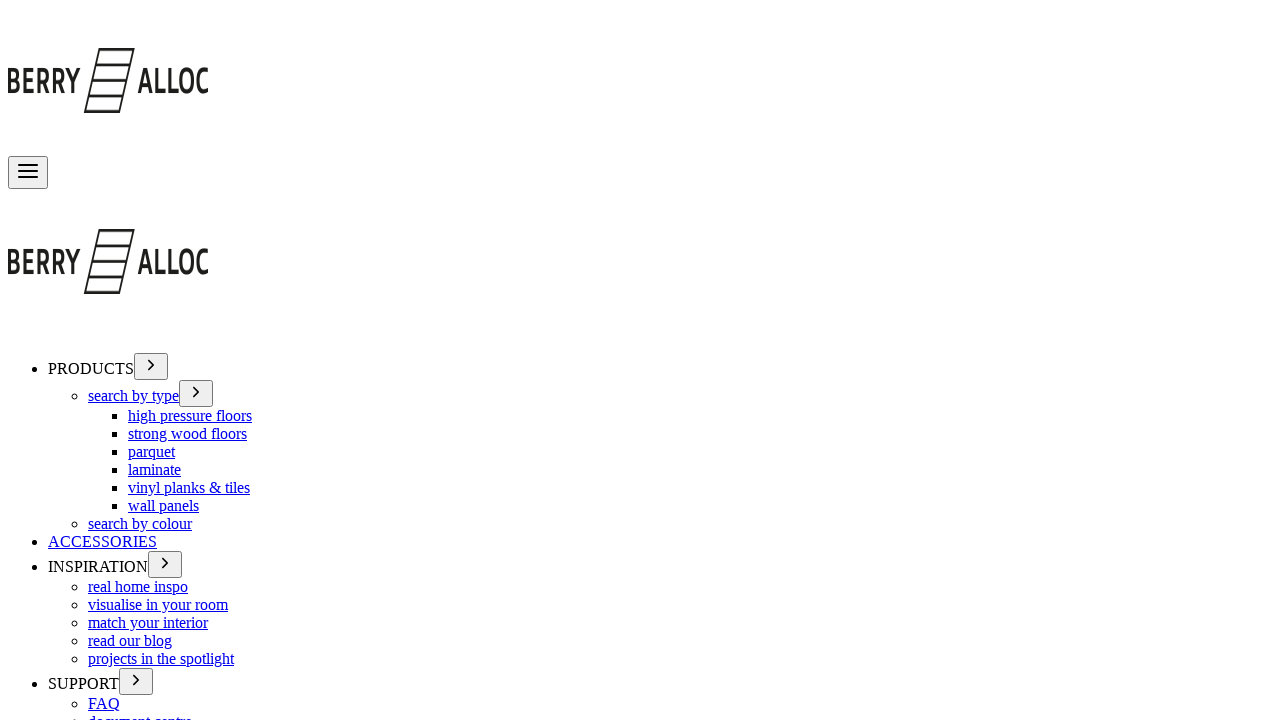

--- FILE ---
content_type: text/html; charset=utf-8
request_url: https://www.berryalloc.com/be/nl/vinyl-planks/dreamclick
body_size: 14635
content:
<!DOCTYPE html><html lang="en"><head><meta charSet="utf-8"/><meta name="viewport" content="width=device-width, initial-scale=1"/><link rel="stylesheet" href="/_next/static/css/9c9a78c8271e2c99.css" data-precedence="next"/><link rel="preload" as="script" fetchPriority="low" href="/_next/static/chunks/webpack-15751c1d510be202.js"/><script src="/_next/static/chunks/0e5555bb-42fdfe11a7cfa207.js" async=""></script><script src="/_next/static/chunks/7342-82fbf44567d72b8c.js" async=""></script><script src="/_next/static/chunks/main-app-5f82d86aee3f31a6.js" async=""></script><script src="/_next/static/chunks/7112-742e35acff5248f3.js" async=""></script><script src="/_next/static/chunks/app/layout-5dcd0e4d8ad7f13e.js" async=""></script><script src="/_next/static/chunks/app/(website)/%5Blocale%5D/layout-a4acc5a2ce7c9fdb.js" async=""></script><script src="/_next/static/chunks/af5fd2ec-a7f7cc7dfb25c26c.js" async=""></script><script src="/_next/static/chunks/604ae3ac-2a256406aeac04d9.js" async=""></script><script src="/_next/static/chunks/d0eae170-a5c8c91002c02f8a.js" async=""></script><script src="/_next/static/chunks/6846-a273a7b4e035ef6c.js" async=""></script><script src="/_next/static/chunks/6445-32781b214f51bcda.js" async=""></script><script src="/_next/static/chunks/6919-cf646216f971bbad.js" async=""></script><script src="/_next/static/chunks/9635-527e504194a683ea.js" async=""></script><script src="/_next/static/chunks/1671-86efa3061158cb23.js" async=""></script><script src="/_next/static/chunks/1090-c54fa926bb5a425b.js" async=""></script><script src="/_next/static/chunks/760-843c6976d4c95ad1.js" async=""></script><script src="/_next/static/chunks/9974-8142521adb2cfcb8.js" async=""></script><script src="/_next/static/chunks/app/(website)/%5Blocale%5D/%5B%5B...segments%5D%5D/page-8bf93299343088de.js" async=""></script><script src="/_next/static/chunks/app/(website)/layout-88c6f33ab9163067.js" async=""></script><script src="/_next/static/chunks/app/(website)/error-c5cacc227d457f98.js" async=""></script><link rel="preload" href="/_next/static/css/17851c8674a4d1bd.css" as="style"/><link rel="preload" href="/_next/static/css/8341ea04d7e83206.css" as="style"/><link rel="preload" href="/_next/static/css/934f337d542a6578.css" as="style"/><link rel="preload" href="/_next/static/css/4f03b61a38ac7cf5.css" as="style"/><link rel="preload" href="/_next/static/css/2ae5ea427b36a78b.css" as="style"/><link rel="preload" href="https://use.typekit.net/ict7rei.css" as="style"/><link rel="preload" href="/css/berryalloc.css" as="style"/><link rel="preload" href="/_next/static/css/219bb798beee7006.css" as="style"/><link rel="preload" href="https://www.googletagmanager.com/gtm.js?id=GTM-TKPNQ44" as="script"/><link rel="preconnect" href="https://use.typekit.net"/><link rel="preload" href="https://use.typekit.net/ict7rei.css" as="style"/><link rel="icon" href="/favicons/berryalloc-favicon.ico"/><link rel="stylesheet" href="https://use.typekit.net/ict7rei.css"/><link rel="stylesheet" href="/css/berryalloc.css"/><meta id="__next-page-redirect" http-equiv="refresh" content="1;url=/en"/><script src="/_next/static/chunks/polyfills-42372ed130431b0a.js" noModule=""></script></head><body><div hidden=""><!--$--><!--/$--></div><style>
:root {
  --bprogress-color: var(--s-color-brand-primary);
  --bprogress-height: 2px;
  --bprogress-spinner-size: 18px;
  --bprogress-spinner-animation-duration: 400ms;
  --bprogress-spinner-border-size: 2px;
  --bprogress-box-shadow: 0 0 10px var(--s-color-brand-primary), 0 0 5px var(--s-color-brand-primary);
  --bprogress-z-index: 99999;
  --bprogress-spinner-top: 15px;
  --bprogress-spinner-bottom: auto;
  --bprogress-spinner-right: 15px;
  --bprogress-spinner-left: auto;
}

.bprogress {
  width: 0;
  height: 0;
  pointer-events: none;
  z-index: var(--bprogress-z-index);
}

.bprogress .bar {
  background: var(--bprogress-color);
  position: fixed;
  z-index: var(--bprogress-z-index);
  top: 0;
  left: 0;
  width: 100%;
  height: var(--bprogress-height);
}

/* Fancy blur effect */
.bprogress .peg {
  display: block;
  position: absolute;
  right: 0;
  width: 100px;
  height: 100%;
  box-shadow: var(--bprogress-box-shadow);
  opacity: 1.0;
  transform: rotate(3deg) translate(0px, -4px);
}

/* Remove these to get rid of the spinner */
.bprogress .spinner {
  display: block;
  position: fixed;
  z-index: var(--bprogress-z-index);
  top: var(--bprogress-spinner-top);
  bottom: var(--bprogress-spinner-bottom);
  right: var(--bprogress-spinner-right);
  left: var(--bprogress-spinner-left);
}

.bprogress .spinner-icon {
  width: var(--bprogress-spinner-size);
  height: var(--bprogress-spinner-size);
  box-sizing: border-box;
  border: solid var(--bprogress-spinner-border-size) transparent;
  border-top-color: var(--bprogress-color);
  border-left-color: var(--bprogress-color);
  border-radius: 50%;
  -webkit-animation: bprogress-spinner var(--bprogress-spinner-animation-duration) linear infinite;
  animation: bprogress-spinner var(--bprogress-spinner-animation-duration) linear infinite;
}

.bprogress-custom-parent {
  overflow: hidden;
  position: relative;
}

.bprogress-custom-parent .bprogress .spinner,
.bprogress-custom-parent .bprogress .bar {
  position: absolute;
}

.bprogress .indeterminate {
  position: fixed;
  top: 0;
  left: 0;
  width: 100%;
  height: var(--bprogress-height);
  overflow: hidden;
}

.bprogress .indeterminate .inc,
.bprogress .indeterminate .dec {
  position: absolute;
  top: 0;
  height: 100%;
  background-color: var(--bprogress-color);
}

.bprogress .indeterminate .inc {
  animation: bprogress-indeterminate-increase 2s infinite;
}

.bprogress .indeterminate .dec {
  animation: bprogress-indeterminate-decrease 2s 0.5s infinite;
}

@-webkit-keyframes bprogress-spinner {
  0%   { -webkit-transform: rotate(0deg); transform: rotate(0deg); }
  100% { -webkit-transform: rotate(360deg); transform: rotate(360deg); }
}

@keyframes bprogress-spinner {
  0%   { transform: rotate(0deg); }
  100% { transform: rotate(360deg); }
}

@keyframes bprogress-indeterminate-increase {
  from { left: -5%; width: 5%; }
  to { left: 130%; width: 100%; }
}

@keyframes bprogress-indeterminate-decrease {
  from { left: -80%; width: 80%; }
  to { left: 110%; width: 10%; }
}
</style><!--$--><!--/$--><!--$!--><template data-dgst="NEXT_REDIRECT;replace;/en;307;"></template><!--/$--><div id="scripts"></div><script src="/_next/static/chunks/webpack-15751c1d510be202.js" id="_R_" async=""></script><script>(self.__next_f=self.__next_f||[]).push([0])</script><script>self.__next_f.push([1,"1:\"$Sreact.fragment\"\n5:I[83134,[],\"\"]\n6:I[42324,[],\"\"]\n8:I[32023,[],\"OutletBoundary\"]\n9:\"$Sreact.suspense\"\nb:I[32023,[],\"ViewportBoundary\"]\nd:I[32023,[],\"MetadataBoundary\"]\nf:I[3510,[],\"\"]\n:HL[\"/_next/static/css/9c9a78c8271e2c99.css\",\"style\"]\n:HL[\"/_next/static/css/17851c8674a4d1bd.css\",\"style\"]\n:HL[\"/_next/static/css/8341ea04d7e83206.css\",\"style\"]\n:HL[\"/_next/static/css/934f337d542a6578.css\",\"style\"]\n:HL[\"/_next/static/css/4f03b61a38ac7cf5.css\",\"style\"]\n:HL[\"/_next/static/css/2ae5ea427b36a78b.css\",\"style\"]\n"])</script><script>self.__next_f.push([1,"0:{\"P\":null,\"b\":\"XWQSA1UE_dEIhLE3njpSr\",\"c\":[\"\",\"be\",\"nl\",\"vinyl-planks\",\"dreamclick\"],\"q\":\"\",\"i\":false,\"f\":[[[\"\",{\"children\":[\"(website)\",{\"children\":[[\"locale\",\"be\",\"d\"],{\"children\":[[\"segments\",\"nl/vinyl-planks/dreamclick\",\"oc\"],{\"children\":[\"__PAGE__\",{}]}]}]}]},\"$undefined\",\"$undefined\",true],[[\"$\",\"$1\",\"c\",{\"children\":[null,\"$L2\"]}],{\"children\":[[\"$\",\"$1\",\"c\",{\"children\":[[[\"$\",\"link\",\"0\",{\"rel\":\"stylesheet\",\"href\":\"/_next/static/css/9c9a78c8271e2c99.css\",\"precedence\":\"next\",\"crossOrigin\":\"$undefined\",\"nonce\":\"$undefined\"}]],\"$L3\"]}],{\"children\":[[\"$\",\"$1\",\"c\",{\"children\":[null,\"$L4\"]}],{\"children\":[[\"$\",\"$1\",\"c\",{\"children\":[null,[\"$\",\"$L5\",null,{\"parallelRouterKey\":\"children\",\"error\":\"$undefined\",\"errorStyles\":\"$undefined\",\"errorScripts\":\"$undefined\",\"template\":[\"$\",\"$L6\",null,{}],\"templateStyles\":\"$undefined\",\"templateScripts\":\"$undefined\",\"notFound\":\"$undefined\",\"forbidden\":\"$undefined\",\"unauthorized\":\"$undefined\"}]]}],{\"children\":[[\"$\",\"$1\",\"c\",{\"children\":[\"$L7\",[[\"$\",\"link\",\"0\",{\"rel\":\"stylesheet\",\"href\":\"/_next/static/css/17851c8674a4d1bd.css\",\"precedence\":\"next\",\"crossOrigin\":\"$undefined\",\"nonce\":\"$undefined\"}],[\"$\",\"link\",\"1\",{\"rel\":\"stylesheet\",\"href\":\"/_next/static/css/8341ea04d7e83206.css\",\"precedence\":\"next\",\"crossOrigin\":\"$undefined\",\"nonce\":\"$undefined\"}],[\"$\",\"link\",\"2\",{\"rel\":\"stylesheet\",\"href\":\"/_next/static/css/934f337d542a6578.css\",\"precedence\":\"next\",\"crossOrigin\":\"$undefined\",\"nonce\":\"$undefined\"}],[\"$\",\"link\",\"3\",{\"rel\":\"stylesheet\",\"href\":\"/_next/static/css/4f03b61a38ac7cf5.css\",\"precedence\":\"next\",\"crossOrigin\":\"$undefined\",\"nonce\":\"$undefined\"}],[\"$\",\"link\",\"4\",{\"rel\":\"stylesheet\",\"href\":\"/_next/static/css/2ae5ea427b36a78b.css\",\"precedence\":\"next\",\"crossOrigin\":\"$undefined\",\"nonce\":\"$undefined\"}]],[\"$\",\"$L8\",null,{\"children\":[\"$\",\"$9\",null,{\"name\":\"Next.MetadataOutlet\",\"children\":\"$@a\"}]}]]}],{},null,false,false]},null,false,false]},null,false,false]},null,false,false]},null,false,false],[\"$\",\"$1\",\"h\",{\"children\":[null,[\"$\",\"$Lb\",null,{\"children\":\"$@c\"}],[\"$\",\"div\",null,{\"hidden\":true,\"children\":[\"$\",\"$Ld\",null,{\"children\":[\"$\",\"$9\",null,{\"name\":\"Next.Metadata\",\"children\":\"$@e\"}]}]}],null]}],false]],\"m\":\"$undefined\",\"G\":[\"$f\",[]],\"S\":false}\n"])</script><script>self.__next_f.push([1,"c:[[\"$\",\"meta\",\"0\",{\"charSet\":\"utf-8\"}],[\"$\",\"meta\",\"1\",{\"name\":\"viewport\",\"content\":\"width=device-width, initial-scale=1\"}]]\n"])</script><script>self.__next_f.push([1,"10:I[4886,[\"7112\",\"static/chunks/7112-742e35acff5248f3.js\",\"7177\",\"static/chunks/app/layout-5dcd0e4d8ad7f13e.js\"],\"default\"]\n11:I[7098,[\"7112\",\"static/chunks/7112-742e35acff5248f3.js\",\"7177\",\"static/chunks/app/layout-5dcd0e4d8ad7f13e.js\"],\"default\"]\n:HL[\"https://use.typekit.net/ict7rei.css\",\"style\"]\n:HL[\"/css/berryalloc.css\",\"style\"]\n"])</script><script>self.__next_f.push([1,"2:[\"$\",\"html\",null,{\"lang\":\"en\",\"children\":[[\"$\",\"head\",null,{\"children\":[[[\"$\",\"link\",null,{\"rel\":\"preconnect\",\"href\":\"https://use.typekit.net\"}],[\"$\",\"link\",null,{\"rel\":\"preload\",\"href\":\"https://use.typekit.net/ict7rei.css\",\"as\":\"style\"}],[\"$\",\"link\",null,{\"rel\":\"stylesheet\",\"href\":\"https://use.typekit.net/ict7rei.css\"}],[\"$\",\"link\",null,{\"rel\":\"stylesheet\",\"href\":\"/css/berryalloc.css\"}],[\"$\",\"link\",null,{\"rel\":\"icon\",\"href\":\"/favicons/berryalloc-favicon.ico\"}]],[\"$\",\"$L10\",null,{}]]}],[\"$\",\"body\",null,{\"children\":[[\"$\",\"$L11\",null,{}],[\"$\",\"$L5\",null,{\"parallelRouterKey\":\"children\",\"error\":\"$undefined\",\"errorStyles\":\"$undefined\",\"errorScripts\":\"$undefined\",\"template\":[\"$\",\"$L6\",null,{}],\"templateStyles\":\"$undefined\",\"templateScripts\":\"$undefined\",\"notFound\":[[[\"$\",\"title\",null,{\"children\":\"404: This page could not be found.\"}],[\"$\",\"div\",null,{\"style\":{\"fontFamily\":\"system-ui,\\\"Segoe UI\\\",Roboto,Helvetica,Arial,sans-serif,\\\"Apple Color Emoji\\\",\\\"Segoe UI Emoji\\\"\",\"height\":\"100vh\",\"textAlign\":\"center\",\"display\":\"flex\",\"flexDirection\":\"column\",\"alignItems\":\"center\",\"justifyContent\":\"center\"},\"children\":[\"$\",\"div\",null,{\"children\":[[\"$\",\"style\",null,{\"dangerouslySetInnerHTML\":{\"__html\":\"body{color:#000;background:#fff;margin:0}.next-error-h1{border-right:1px solid rgba(0,0,0,.3)}@media (prefers-color-scheme:dark){body{color:#fff;background:#000}.next-error-h1{border-right:1px solid rgba(255,255,255,.3)}}\"}}],[\"$\",\"h1\",null,{\"className\":\"next-error-h1\",\"style\":{\"display\":\"inline-block\",\"margin\":\"0 20px 0 0\",\"padding\":\"0 23px 0 0\",\"fontSize\":24,\"fontWeight\":500,\"verticalAlign\":\"top\",\"lineHeight\":\"49px\"},\"children\":404}],[\"$\",\"div\",null,{\"style\":{\"display\":\"inline-block\"},\"children\":[\"$\",\"h2\",null,{\"style\":{\"fontSize\":14,\"fontWeight\":400,\"lineHeight\":\"49px\",\"margin\":0},\"children\":\"This page could not be found.\"}]}]]}]}]],[]],\"forbidden\":\"$undefined\",\"unauthorized\":\"$undefined\"}]]}]]}]\n"])</script><script>self.__next_f.push([1,"e:null\na:E{\"digest\":\"NEXT_REDIRECT;replace;/en;307;\"}\n7:E{\"digest\":\"NEXT_REDIRECT;replace;/en;307;\"}\n"])</script><script>self.__next_f.push([1,"12:I[81405,[\"4891\",\"static/chunks/app/(website)/%5Blocale%5D/layout-a4acc5a2ce7c9fdb.js\"],\"default\"]\n4:[\"$\",\"$L12\",null,{\"locale\":\"en\",\"children\":\"$L13\"}]\n"])</script><script>self.__next_f.push([1,"14:I[94030,[\"4891\",\"static/chunks/app/(website)/%5Blocale%5D/layout-a4acc5a2ce7c9fdb.js\"],\"default\"]\n13:[\"$\",\"$L14\",null,{\"siteSettings\":{\"brand\":\"BerryAlloc\",\"brandName\":\"BerryAlloc\",\"theme\":\"berryalloc\",\"siteUrl\":\"https://www.berryalloc.com\",\"cgUrl\":\"https://cg.optimizely.com/content/v2?auth=YtMKQUPqkXrcp3ynATBOnYMVFEtHGbDlluSXNoNfVLs2eTWS\",\"cmsHost\":\"https://cms.beaulieu.com\",\"pages\":{\"homePage\":\"/en\",\"searchResults\":\"https://www.berryalloc.com/en/search-results/\"},\"google\":{\"mapsApiKey\":\"AIzaSyAJSZMyJkxiOxqWDNdv5NssWzakmKuBFcw\",\"recaptchaSiteKey\":\"6Lc2chQrAAAAAAXYiVeyRMplrI-bHTeKlQFSYAWD\"}},\"children\":\"$L15\"}]\n"])</script><script>self.__next_f.push([1,"16:I[85667,[\"4891\",\"static/chunks/app/(website)/%5Blocale%5D/layout-a4acc5a2ce7c9fdb.js\"],\"default\"]\n"])</script><script>self.__next_f.push([1,"15:[\"$\",\"$L16\",null,{\"translations\":{\"ProductDataSpecsResources\":{\"Plank/tile size\":\"Plank/tile size\",\"SurfaceStructure\":\"Surface Structure\",\"Usage classification\":\"Usage classification\",\"Design pattern\":\"Design pattern\",\"Design type\":\"Design type\",\"Water resistance\":\"Water resistance\",\"M2 per box\":\"m² per box\",\"Take back RELIVE\":\"Take back RELIVE\",\"Plank thickness\":\"Thickness\",\"TilesPerBox\":\"Tiles per Box\",\"Fire classification\":\"Fire classification\",\"Residental warranty\":\"Residental warranty\",\"Total weight\":\"Total weight\",\"Colour character\":\"Colour character\",\"TotalWeight\":\"Total weight\",\"Style\":\"Style\",\"Usage class\":\"Usage classification\",\"Wood \u0026 tiles species\":\"Wood \u0026 tiles species\",\"Decor name\":\"Decor name\",\"Orthophtalate free\":\"Orthophtalate free\",\"Rooms\":\"Rooms\",\"Article code\":\"SKU\",\"Design species\":\"Design species\",\"PileComposition\":\"Pile Composition\",\"Bevels\":\"Bevels\",\"Real oak toplayer\":\"Real oak top layer\",\"EPD/FDES\":\"EPD/FDES\",\"VOC\":\"VOC\",\"DB plank B\":\"DB plank B\",\"PileWeight\":\"Pile Weight\",\"Highlights\":\"Highlights\",\"Color\":\"Color\",\"Subcollection\":\"Collection\",\"FireResistant\":\"Fire Resistant\",\"Abrasion class\":\"Abrasion Resistance\",\"ProductFamily\":\"Product Family\",\"Decor name CV\":\"Decor name\",\"PileHeight\":\"Pile Height\",\"Surface structure\":\"Surface structure\",\"Color group\":\"Color group\",\"Available widths\":\"Available widths\",\"Commercial family\":\"Commercial family\",\"Nominal thickness\":\"Nominal thickness\",\"Planks per box\":\"Planks per box\",\"Planks per carton\":\"Planks per carton\",\"Segment\":\"Segment\",\"Acoustic performance\":\"Acoustic performance\",\"Installation type\":\"Installation type\",\"Surface per carton\":\"Surface per carton\",\"Backing\":\"Backing\",\"Locking type\":\"Locking type\",\"Installation pattern\":\"Installation pattern\",\"Coating\":\"Coating\",\"Wearlayer thickness\":\"Wearlayer thickness\",\"Product group\":\"Product type\",\"Gloss level\":\"Gloss level\",\"Commercial design\":\"Design\",\"RollLength\":\"Roll Length\",\"Wood character\":\"Wood character\",\"TotalHeight\":\"Total height\",\"End use\":\"End use\",\"Commercial color\":\"Color\",\"Commercial warranty\":\"Commercial warranty\",\"Plank pattern\":\"Plank pattern\",\"Cut loss\":\"Cut loss\",\"Collection\":\"Collection\",\"Size type\":\"Size type\",\"Backing type\":\"Backing type\",\"Article code plank B\":\"SKU B plank\",\"Renewable electricity\":\"Renewable electricity\",\"ColorCode\":\"Color code\",\"Recyclability\":\"Recyclability\",\"Roll width\":\"Roll width\",\"NOBB\":\"NOBB Code\",\"Floor colour\":\"Floor colour\",\"Installation method\":\"Installation method\",\"Color tone\":\"Color tone\",\"Dimensions\":\"Dimensions\",\"NOBB plank B\":\"NOBB Code B Plank\",\"Total thickness\":\"Total thickness\",\"DB\":\"DB\",\"Slip resistance\":\"Slip resistance\",\"WithFoil\":\"With foil\",\"Floorheating compatible\":\"Floorheating compatible\",\"Residual indentation\":\"Residual indentation\",\"Plank length\":\"Length\",\"WithoutFoil\":\"Without foil\",\"Residential warranty\":\"Residential warranty\",\"UPEC classification (FR)\":\"UPEC Classification\",\"Plank width\":\"Width\",\"Category\":\"Category\"},\"ProductDownloadBlockResources\":{\"ProductCategory\":\"Product category\",\"AssetTypeFolderFilter\":\"Asset type folder\",\"LanguageFilter\":\"Language\",\"All\":\"All\",\"ClearFilters\":\"Clear filters\",\"View\":\"View\",\"ProductGroupFilter\":\"Product type\",\"AssetTypeFilter\":\"Asset type\",\"DocumentType\":\"Document type\",\"ProductCollection\":\"Product collection\",\"Language\":\"Language\",\"ColOrSubColFilter\":\"Collection\"},\"FooterResources\":{\"BrandOf\":\"a brand of\"},\"ProductResources\":{\"NumberOfCollections\":\"{number} collections\",\"NumberOfDesignsAvailable\":\"{number} more designs available\",\"OneDesignAvailable\":\"1 design available\",\"AlsoAvailableIn\":\"Also available in\",\"OneCollection\":\"1 collection\",\"CollectionVariants\":\"Collection Variants\",\"ItemsShown\":\"Items shown\",\"Specifications\":\"Specifications\",\"Variant\":\"Variant\",\"ShowMore\":\"Show more\",\"Collection\":\"Collection\"},\"DealerLocatorBlockResources\":{\"MyLocation\":\"my location\",\"AddressCityPostalcodePlaceholder\":\"Address, City or Postal code\",\"LessInfo\":\"Less info\",\"FilterTypeTwoTitle\":\"Type 2\",\"ResultCount\":\"{count} results\",\"Filters\":\"Filters\",\"ShowOnMap\":\"Show on map\",\"FilterTypeOneTitle\":\"Floor Type\",\"ToggleFilters\":\"Show filters ({count})\",\"AvailableProducts\":\"Available products:\",\"FilterResults\":\"Filter results\",\"MoreInfo\":\"More info\",\"ResultsLoading\":\"Loading results ...\",\"Miles\":\"{count} miles\",\"Km\":\"{count} km\",\"Ambassador\":\"ambassador\"},\"GeneralResources\":{\"About\":\"About\",\"Home\":\"Home\",\"ReadMore\":\"Read more\"},\"ProductFilterBlockResources\":{\"ClearAll\":\"Clear all\",\"TotalResults\":\"{count} results\",\"ClearAllFilters\":\"Clear all\",\"SortNameAsc\":\"Alphabetical A-Z\",\"SortSizeDesc\":\"Largest first\",\"DeleteFilter\":\"Delete filter\",\"SortCreationDateAsc\":\"Oldest first\",\"SortSizeAsc\":\"Smallest first\",\"SelectedFiltersHeader\":\"Filters\",\"NumberResults\":\"{0} results\",\"Filters\":\"Filters\",\"SortWeightDesc\":\"Heaviest first\",\"SortWeightAsc\":\"Lightest first\",\"ViewProduct\":\"View product\",\"SortNameDesc\":\"Alphabetical Z-A\",\"SortCreationDateDesc\":\"Newest first\",\"SortBy\":\"Sort by\"},\"SearchResultsPageResources\":{\"Documents\":\"Documents\",\"ResultsForQueryText\":\"{0} results for {1}\",\"AllFilterLabel\":\"All\",\"ResultForQueryText\":\"{0} result for {1}\",\"Other\":\"Other\",\"Products\":\"Products\",\"Support\":\"Support\",\"ShowAllLinkLabel\":\"Show all\"},\"FaqBlockResources\":{\"FilterToggle\":\"Filters\",\"ApplyFilters\":\"Apply filters\",\"FilterTitle\":\"Categories\",\"AllItems\":\"All items\"},\"FormResources\":{\"FormLoadingError\":\"Something went wrong when loading the form\",\"InvalidReCaptcha\":\"Failed reCAPTCHA check, please verify that you are human.\",\"FormError\":\"The form could not be submitted, please try again later. If the issue persists, contact us.\",\"FormLoading\":\"Form is loading...\"},\"AccessibilityResources\":{\"PreviousSlide\":\"Previous slide\",\"ToggleMenu\":\"Toggle menu\",\"Close\":\"Close\",\"NextSlide\":\"Next slide\"},\"SearchBarBlockResources\":{\"FeedbackMessage\":\"A minimum of 3 characters is required!\",\"Title\":\"Search\",\"PlaceholderText\":\"Search\",\"ButtonLabel\":\"Search\"},\"PaginationResources\":{\"PreviousPage\":\"Previous page\",\"NextPage\":\"Next page\"},\"ContentListBlockResources\":{\"FilterTitle\":\"Use the filters to refine your search\",\"FilterPlaceholder\":\"All\"}},\"children\":\"$L17\"}]\n"])</script><script>self.__next_f.push([1,"17:[\"$\",\"div\",null,{\"className\":\"page\",\"children\":[\"$\",\"$L5\",null,{\"parallelRouterKey\":\"children\",\"error\":\"$undefined\",\"errorStyles\":\"$undefined\",\"errorScripts\":\"$undefined\",\"template\":[\"$\",\"$L6\",null,{}],\"templateStyles\":\"$undefined\",\"templateScripts\":\"$undefined\",\"notFound\":[\"$L18\",[[\"$\",\"link\",\"0\",{\"rel\":\"stylesheet\",\"href\":\"/_next/static/css/17851c8674a4d1bd.css\",\"precedence\":\"next\",\"crossOrigin\":\"$undefined\",\"nonce\":\"$undefined\"}],[\"$\",\"link\",\"1\",{\"rel\":\"stylesheet\",\"href\":\"/_next/static/css/8341ea04d7e83206.css\",\"precedence\":\"next\",\"crossOrigin\":\"$undefined\",\"nonce\":\"$undefined\"}],[\"$\",\"link\",\"2\",{\"rel\":\"stylesheet\",\"href\":\"/_next/static/css/934f337d542a6578.css\",\"precedence\":\"next\",\"crossOrigin\":\"$undefined\",\"nonce\":\"$undefined\"}],[\"$\",\"link\",\"3\",{\"rel\":\"stylesheet\",\"href\":\"/_next/static/css/4f03b61a38ac7cf5.css\",\"precedence\":\"next\",\"crossOrigin\":\"$undefined\",\"nonce\":\"$undefined\"}],[\"$\",\"link\",\"4\",{\"rel\":\"stylesheet\",\"href\":\"/_next/static/css/2ae5ea427b36a78b.css\",\"precedence\":\"next\",\"crossOrigin\":\"$undefined\",\"nonce\":\"$undefined\"}]]],\"forbidden\":\"$undefined\",\"unauthorized\":\"$undefined\"}]}]\n"])</script><script>self.__next_f.push([1,"18:[\"$L19\",[\"$\",\"main\",null,{\"children\":\"$L1a\"}],\"$L1b\"]\n"])</script><script>self.__next_f.push([1,"1d:I[71264,[\"6153\",\"static/chunks/af5fd2ec-a7f7cc7dfb25c26c.js\",\"9120\",\"static/chunks/604ae3ac-2a256406aeac04d9.js\",\"4206\",\"static/chunks/d0eae170-a5c8c91002c02f8a.js\",\"6846\",\"static/chunks/6846-a273a7b4e035ef6c.js\",\"6445\",\"static/chunks/6445-32781b214f51bcda.js\",\"6919\",\"static/chunks/6919-cf646216f971bbad.js\",\"9635\",\"static/chunks/9635-527e504194a683ea.js\",\"1671\",\"static/chunks/1671-86efa3061158cb23.js\",\"1090\",\"static/chunks/1090-c54fa926bb5a425b.js\",\"760\",\"static/chunks/760-843c6976d4c95ad1.js\",\"9974\",\"static/chunks/9974-8142521adb2cfcb8.js\",\"1627\",\"static/chunks/app/(website)/%5Blocale%5D/%5B%5B...segments%5D%5D/page-8bf93299343088de.js\"],\"PreloadChunks\"]\n1a:[\"$\",\"$9\",null,{\"children\":[\"$L1c\",[[\"$\",\"$L1d\",null,{\"moduleIds\":[\"components/cms/page-templates/internal/page-template.tsx -\u003e @/components/cms/page-templates/not-found-page-template\"]}],[\"$L1e\",[\"$\",\"div\",null,{\"className\":\"layout\",\"children\":[\"$\",\"div\",null,{\"className\":\"layout__grid\",\"children\":\"$L1f\"}]}]]]]}]\n"])</script><script>self.__next_f.push([1,"20:I[93970,[\"6153\",\"static/chunks/af5fd2ec-a7f7cc7dfb25c26c.js\",\"9120\",\"static/chunks/604ae3ac-2a256406aeac04d9.js\",\"4206\",\"static/chunks/d0eae170-a5c8c91002c02f8a.js\",\"6846\",\"static/chunks/6846-a273a7b4e035ef6c.js\",\"6445\",\"static/chunks/6445-32781b214f51bcda.js\",\"6919\",\"static/chunks/6919-cf646216f971bbad.js\",\"9635\",\"static/chunks/9635-527e504194a683ea.js\",\"1671\",\"static/chunks/1671-86efa3061158cb23.js\",\"1090\",\"static/chunks/1090-c54fa926bb5a425b.js\",\"760\",\"static/chunks/760-843c6976d4c95ad1.js\",\"9974\",\"static/chunks/9974-8142521adb2cfcb8.js\",\"1627\",\"static/chunks/app/(website)/%5Blocale%5D/%5B%5B...segments%5D%5D/page-8bf93299343088de.js\"],\"default\"]\n1e:null\n1c:[\"$\",\"$L20\",null,{\"pageType\":\"not found\",\"lang\":\"en\",\"country\":\"en\",\"businessType\":null}]\n"])</script><script>self.__next_f.push([1,"1f:[[\"$\",\"$9\",\"0\",{\"children\":[[\"$\",\"$L1d\",null,{\"moduleIds\":[\"components/cms/blocks/internal/block.tsx -\u003e @/components/cms/blocks/mapping/text-block\"]}],[\"$\",\"div\",null,{\"className\":\"text text--brand color--brand width-full\",\"children\":[\"$\",\"div\",null,{\"className\":\"text_text__rte__ijWQA text__rte\",\"dangerouslySetInnerHTML\":{\"__html\":\"\u003cp style=\\\"text-align: center;\\\"\u003e\u003cimg style=\\\"margin: auto;\\\" src=\\\"https://cms-berryalloc.beaulieu.com/siteassets/ber_404_animation.gif?preview_token=eyJhbGciOiJIUzI1NiIsInR5cCI6IkpXVCJ9.[base64].Ad0LeORMfdgkkH7oda28hp5VpU__L2ns8ApaeW8edqA\\\" alt=\\\"\\\" width=\\\"322\\\" height=\\\"auto\\\" /\u003e\u003c/p\u003e\\n\u003ch2 style=\\\"text-align: center;\\\"\u003eOops, seems like you slipped on the wrong page!\u003c/h2\u003e\\n\u003cp style=\\\"text-align: center;\\\"\u003e\u003ca class=\\\"button--primary button button--md button--light\\\" title=\\\"bacj to homepage\\\" href=\\\"https://www.berryalloc.com/en/\\\"\u003eback to the homepage\u003c/a\u003e\u003c/p\u003e\\n\u003cp style=\\\"text-align: center;\\\"\u003e\u0026nbsp;\u003c/p\u003e\"}}]}]]}]]\n"])</script><script>self.__next_f.push([1,"21:I[55020,[\"6153\",\"static/chunks/af5fd2ec-a7f7cc7dfb25c26c.js\",\"9120\",\"static/chunks/604ae3ac-2a256406aeac04d9.js\",\"4206\",\"static/chunks/d0eae170-a5c8c91002c02f8a.js\",\"6846\",\"static/chunks/6846-a273a7b4e035ef6c.js\",\"6445\",\"static/chunks/6445-32781b214f51bcda.js\",\"6919\",\"static/chunks/6919-cf646216f971bbad.js\",\"9635\",\"static/chunks/9635-527e504194a683ea.js\",\"1671\",\"static/chunks/1671-86efa3061158cb23.js\",\"1090\",\"static/chunks/1090-c54fa926bb5a425b.js\",\"760\",\"static/chunks/760-843c6976d4c95ad1.js\",\"9974\",\"static/chunks/9974-8142521adb2cfcb8.js\",\"1627\",\"static/chunks/app/(website)/%5Blocale%5D/%5B%5B...segments%5D%5D/page-8bf93299343088de.js\"],\"Footer\"]\n22:I[55020,[\"6153\",\"static/chunks/af5fd2ec-a7f7cc7dfb25c26c.js\",\"9120\",\"static/chunks/604ae3ac-2a256406aeac04d9.js\",\"4206\",\"static/chunks/d0eae170-a5c8c91002c02f8a.js\",\"6846\",\"static/chunks/6846-a273a7b4e035ef6c.js\",\"6445\",\"static/chunks/6445-32781b214f51bcda.js\",\"6919\",\"static/chunks/6919-cf646216f971bbad.js\",\"9635\",\"static/chunks/9635-527e504194a683ea.js\",\"1671\",\"static/chunks/1671-86efa3061158cb23.js\",\"1090\",\"static/chunks/1090-c54fa926bb5a425b.js\",\"760\",\"static/chunks/760-843c6976d4c95ad1.js\",\"9974\",\"static/chunks/9974-8142521adb2cfcb8.js\",\"1627\",\"static/chunks/app/(website)/%5Blocale%5D/%5B%5B...segments%5D%5D/page-8bf93299343088de.js\"],\"FooterSection\"]\n23:I[55020,[\"6153\",\"static/chunks/af5fd2ec-a7f7cc7dfb25c26c.js\",\"9120\",\"static/chunks/604ae3ac-2a256406aeac04d9.js\",\"4206\",\"static/chunks/d0eae170-a5c8c91002c02f8a.js\",\"6846\",\"static/chunks/6846-a273a7b4e035ef6c.js\",\"6445\",\"static/chunks/6445-32781b214f51bcda.js\",\"6919\",\"static/chunks/6919-cf646216f971bbad.js\",\"9635\",\"static/chunks/9635-527e504194a683ea.js\",\"1671\",\"static/chunks/1671-86efa3061158cb23.js\",\"1090\",\"static/chunks/1090-c54fa926bb5a425b.js\",\"760\",\"static/chunks/760-843c6976d4c95ad1.js\",\"9974\",\"static/chunks/9974-8142521adb2cfcb8.js\",\"1627\",\"static/chunks/app/(website)/%5Blocale%5D/%5B%5B...segments%5D%5D/page-8bf93299343088de.js\"],\"FooterGrid\"]\n24:I[55020,[\"6153\",\"static/chunks/af5fd2ec-a7f7cc7dfb25c26c.js\",\"9120\",\"static/chunks/604ae3ac-2a256406aeac04d9.js\",\"4206\",\"static/chunks/d0eae170-a5c8c91002c02f8a.js\",\"6846\",\"static/chunks/6846-a273a7b4e035ef6c.js\",\"6445\",\"static/chunks/6445-32781b214f51bcda.js\",\"6919\",\"static/chunks/6919-cf646216f971bbad.js\",\"9635\",\"static/chunks/9635-527e504194a683ea.js\",\"1671\",\"static/chunks/1671-86efa3061158cb23.js\",\"1090\",\"static/chunks/1090-c54fa926bb5a425b.js\",\"760\",\"static/chunks/760-843c6976d4c95ad1.js\",\"9974\",\"static/chunks/9974-8142521adb2cfcb8.js\",\"1627\",\"static/chunks/app/(website)/%5Blocale%5D/%5B%5B...segments%5D%5D/page-8bf93299343088de.js\"],\"FooterCompany\"]\n25:I[55020,[\"6153\",\"static/chunks/af5fd2ec-a7f7cc7dfb25c26c.js\",\"9120\",\"static/chunks/604ae3ac-2a256406aeac04d9.js\",\"4206\",\"static/chunks/d0eae170-a5c8c91002c02f8a.js\",\"6846\",\"static/chunks/6846-a273a7b4e035ef6c.js\",\"6445\",\"static/chunks/6445-32781b214f51bcda.js\",\"6919\",\"static/chunks/6919-cf646216f971bbad.js\",\"9635\",\"static/chunks/9635-527e504194a683ea.js\",\"1671\",\"static/chunks/1671-86efa3061158cb23.js\",\"1090\",\"static/chunks/1090-c54fa926bb5a425b.js\",\"760\",\"static/chunks/760-843c6976d4c95ad1.js\",\"9974\",\"static/chunks/9974-8142521adb2cfcb8.js\",\"1627\",\"static/chunks/app/(website)/%5Blocale%5D/%5B%5B...segments%5D%5D/page-8bf93299343088de.js\"],\"FooterCompanyInfo\"]\n26:I[55020,[\"6153\",\"static/chunks/af5fd2ec-a7f7cc7dfb25c26c.js\",\"9120\",\"static/chunks/604ae3ac-2a256406aeac04d9.js\",\"4206\",\"static/chunks/d0eae170-a5c8c91002c02f8a.js\",\"6846\",\"static/chunks/6846-a273a7b4e035ef6c.js\",\"6445\",\"static/chunks/6445-32781b214f51bcda.js\",\"6919\",\"static/chunks/6919-cf646216f971bbad.js\",\"9635\",\"static/chunks/9635-527e504194a683ea.js\",\"1671\",\"static/chunks/1671-86efa3061158cb23.js\",\"1090\",\"static/chunks/1090-c54fa926bb5a425b.js\",\"760\",\"static/chunks/760-843c6976d4c95ad1.js\",\"9974\",\"static/chunks/9974-8142521adb2cfcb8.js\",\"1627\",\"static/chunks/app/(website)/%5Blocale%5D/%5B%5B...segments%5D%5D/page-8bf93299343088de.js\"],\"FooterContact\"]\n27:I[55020,[\"6153\",\"static/chunks/af5fd2ec-a7f7cc7dfb25c26c.js\",\"9120\",\"static/chunks/604ae3ac-2a256"])</script><script>self.__next_f.push([1,"406aeac04d9.js\",\"4206\",\"static/chunks/d0eae170-a5c8c91002c02f8a.js\",\"6846\",\"static/chunks/6846-a273a7b4e035ef6c.js\",\"6445\",\"static/chunks/6445-32781b214f51bcda.js\",\"6919\",\"static/chunks/6919-cf646216f971bbad.js\",\"9635\",\"static/chunks/9635-527e504194a683ea.js\",\"1671\",\"static/chunks/1671-86efa3061158cb23.js\",\"1090\",\"static/chunks/1090-c54fa926bb5a425b.js\",\"760\",\"static/chunks/760-843c6976d4c95ad1.js\",\"9974\",\"static/chunks/9974-8142521adb2cfcb8.js\",\"1627\",\"static/chunks/app/(website)/%5Blocale%5D/%5B%5B...segments%5D%5D/page-8bf93299343088de.js\"],\"FooterSocials\"]\n28:I[55020,[\"6153\",\"static/chunks/af5fd2ec-a7f7cc7dfb25c26c.js\",\"9120\",\"static/chunks/604ae3ac-2a256406aeac04d9.js\",\"4206\",\"static/chunks/d0eae170-a5c8c91002c02f8a.js\",\"6846\",\"static/chunks/6846-a273a7b4e035ef6c.js\",\"6445\",\"static/chunks/6445-32781b214f51bcda.js\",\"6919\",\"static/chunks/6919-cf646216f971bbad.js\",\"9635\",\"static/chunks/9635-527e504194a683ea.js\",\"1671\",\"static/chunks/1671-86efa3061158cb23.js\",\"1090\",\"static/chunks/1090-c54fa926bb5a425b.js\",\"760\",\"static/chunks/760-843c6976d4c95ad1.js\",\"9974\",\"static/chunks/9974-8142521adb2cfcb8.js\",\"1627\",\"static/chunks/app/(website)/%5Blocale%5D/%5B%5B...segments%5D%5D/page-8bf93299343088de.js\"],\"FooterTitle\"]\n29:T970,"])</script><script>self.__next_f.push([1,"M13.0281 2.00073C14.1535 2.00259 14.7238 2.00855 15.2166 2.02322L15.4107 2.02956C15.6349 2.03753 15.8561 2.04753 16.1228 2.06003C17.1869 2.1092 17.9128 2.27753 18.5503 2.52503C19.2094 2.7792 19.7661 3.12253 20.3219 3.67837C20.8769 4.2342 21.2203 4.79253 21.4753 5.45003C21.7219 6.0867 21.8903 6.81337 21.9403 7.87753C21.9522 8.1442 21.9618 8.3654 21.9697 8.58964L21.976 8.78373C21.9906 9.27647 21.9973 9.84686 21.9994 10.9723L22.0002 11.7179C22.0003 11.809 22.0003 11.903 22.0003 12L22.0002 12.2821L21.9996 13.0278C21.9977 14.1532 21.9918 14.7236 21.9771 15.2163L21.9707 15.4104C21.9628 15.6347 21.9528 15.8559 21.9403 16.1225C21.8911 17.1867 21.7219 17.9125 21.4753 18.55C21.2211 19.2092 20.8769 19.7659 20.3219 20.3217C19.7661 20.8767 19.2069 21.22 18.5503 21.475C17.9128 21.7217 17.1869 21.89 16.1228 21.94C15.8561 21.9519 15.6349 21.9616 15.4107 21.9694L15.2166 21.9757C14.7238 21.9904 14.1535 21.997 13.0281 21.9992L12.2824 22C12.1913 22 12.0973 22 12.0003 22L11.7182 22L10.9725 21.9993C9.8471 21.9975 9.27672 21.9915 8.78397 21.9768L8.58989 21.9705C8.36564 21.9625 8.14444 21.9525 7.87778 21.94C6.81361 21.8909 6.08861 21.7217 5.45028 21.475C4.79194 21.2209 4.23444 20.8767 3.67861 20.3217C3.12278 19.7659 2.78028 19.2067 2.52528 18.55C2.27778 17.9125 2.11028 17.1867 2.06028 16.1225C2.0484 15.8559 2.03871 15.6347 2.03086 15.4104L2.02457 15.2163C2.00994 14.7236 2.00327 14.1532 2.00111 13.0278L2.00098 10.9723C2.00284 9.84686 2.00879 9.27647 2.02346 8.78373L2.02981 8.58964C2.03778 8.3654 2.04778 8.1442 2.06028 7.87753C2.10944 6.81253 2.27778 6.08753 2.52528 5.45003C2.77944 4.7917 3.12278 4.2342 3.67861 3.67837C4.23444 3.12253 4.79278 2.78003 5.45028 2.52503C6.08778 2.27753 6.81278 2.11003 7.87778 2.06003C8.14444 2.04816 8.36564 2.03847 8.58989 2.03062L8.78397 2.02433C9.27672 2.00969 9.8471 2.00302 10.9725 2.00086L13.0281 2.00073ZM12.0003 7.00003C9.23738 7.00003 7.00028 9.23956 7.00028 12C7.00028 14.7629 9.23981 17 12.0003 17C14.7632 17 17.0003 14.7605 17.0003 12C17.0003 9.23713 14.7607 7.00003 12.0003 7.00003ZM12.0003 9.00003C13.6572 9.00003 15.0003 10.3427 15.0003 12C15.0003 13.6569 13.6576 15 12.0003 15C10.3434 15 9.00028 13.6574 9.00028 12C9.00028 10.3431 10.3429 9.00003 12.0003 9.00003ZM17.2503 5.50003C16.561 5.50003 16.0003 6.05994 16.0003 6.74918C16.0003 7.43843 16.5602 7.9992 17.2503 7.9992C17.9395 7.9992 18.5003 7.4393 18.5003 6.74918C18.5003 6.05994 17.9386 5.49917 17.2503 5.50003Z"])</script><script>self.__next_f.push([1,"1b:[\"$\",\"$L21\",null,{\"variant\":\"full\",\"children\":[[\"$\",\"$L22\",null,{\"variant\":\"main\",\"children\":[\"$\",\"$L23\",null,{\"children\":[[\"$\",\"$L24\",null,{\"children\":[[[\"$\",\"$L25\",null,{\"children\":\"\u003cp\u003e\u0026nbsp; \u0026nbsp;\u003c/p\u003e\"}],[\"$\",\"$L26\",null,{\"asChild\":true,\"children\":[\"$\",\"a\",null,{\"href\":\"https://www.berryalloc.com/en/find-a-dealer/\",\"target\":\"$undefined\",\"rel\":\"$undefined\",\"children\":[\"$undefined\",[\"$\",\"span\",null,{\"children\":\"find a dealer\"}]]}],\"title\":\"find a dealer\",\"variant\":\"$undefined\",\"javascript\":\"$undefined\",\"data-tracking-type\":\"cta\",\"data-tracking-category\":\"\",\"data-tracking-component\":\"find a dealer\",\"data-tracking-action\":\"navigation\"}]],[\"$\",\"$L27\",null,{\"children\":[[\"$\",\"$L28\",null,{\"asChild\":true,\"children\":[\"$\",\"h3\",null,{\"children\":\"Follow the BerryAlloc joy!\"}]}],[\"$\",\"ul\",null,{\"className\":\"social-links_social-links__RURFn social-links\",\"children\":[[\"$\",\"li\",\"facebookhttps://www.facebook.com/BerryAlloc/?ref=bookmarks\",{\"children\":[\"$\",\"a\",null,{\"href\":\"https://www.facebook.com/BerryAlloc/?ref=bookmarks\",\"className\":\"social-links_social-links__link__YEp5j social-links__link\",\"title\":\"Facebook\",\"target\":\"_blank\",\"rel\":\"noopener noreferrer\",\"children\":[\"$\",\"svg\",null,{\"stroke\":\"currentColor\",\"fill\":\"currentColor\",\"strokeWidth\":\"0\",\"viewBox\":\"0 0 24 24\",\"children\":[\"$undefined\",[[\"$\",\"path\",\"0\",{\"d\":\"M12.001 2C6.47813 2 2.00098 6.47715 2.00098 12C2.00098 16.9913 5.65783 21.1283 10.4385 21.8785V14.8906H7.89941V12H10.4385V9.79688C10.4385 7.29063 11.9314 5.90625 14.2156 5.90625C15.3097 5.90625 16.4541 6.10156 16.4541 6.10156V8.5625H15.1931C13.9509 8.5625 13.5635 9.33334 13.5635 10.1242V12H16.3369L15.8936 14.8906H13.5635V21.8785C18.3441 21.1283 22.001 16.9913 22.001 12C22.001 6.47715 17.5238 2 12.001 2Z\",\"children\":[]}]]],\"className\":\"$undefined\",\"style\":{\"color\":\"$undefined\"},\"height\":24,\"width\":24,\"xmlns\":\"http://www.w3.org/2000/svg\"}]}]}],[\"$\",\"li\",\"instagramhttps://www.instagram.com/berryalloc/\",{\"children\":[\"$\",\"a\",null,{\"href\":\"https://www.instagram.com/berryalloc/\",\"className\":\"social-links_social-links__link__YEp5j social-links__link\",\"title\":\"Instagram\",\"target\":\"_blank\",\"rel\":\"noopener noreferrer\",\"children\":[\"$\",\"svg\",null,{\"stroke\":\"currentColor\",\"fill\":\"currentColor\",\"strokeWidth\":\"0\",\"viewBox\":\"0 0 24 24\",\"children\":[\"$undefined\",[[\"$\",\"path\",\"0\",{\"d\":\"$29\",\"children\":[]}]]],\"className\":\"$undefined\",\"style\":{\"color\":\"$undefined\"},\"height\":24,\"width\":24,\"xmlns\":\"http://www.w3.org/2000/svg\"}]}]}],\"$L2a\",\"$L2b\",\"$L2c\",\"$L2d\"]}]]}]]}],\"$L2e\"]}]}],\"$L2f\"]}]\n"])</script><script>self.__next_f.push([1,"31:I[55020,[\"6153\",\"static/chunks/af5fd2ec-a7f7cc7dfb25c26c.js\",\"9120\",\"static/chunks/604ae3ac-2a256406aeac04d9.js\",\"4206\",\"static/chunks/d0eae170-a5c8c91002c02f8a.js\",\"6846\",\"static/chunks/6846-a273a7b4e035ef6c.js\",\"6445\",\"static/chunks/6445-32781b214f51bcda.js\",\"6919\",\"static/chunks/6919-cf646216f971bbad.js\",\"9635\",\"static/chunks/9635-527e504194a683ea.js\",\"1671\",\"static/chunks/1671-86efa3061158cb23.js\",\"1090\",\"static/chunks/1090-c54fa926bb5a425b.js\",\"760\",\"static/chunks/760-843c6976d4c95ad1.js\",\"9974\",\"static/chunks/9974-8142521adb2cfcb8.js\",\"1627\",\"static/chunks/app/(website)/%5Blocale%5D/%5B%5B...segments%5D%5D/page-8bf93299343088de.js\"],\"FooterGridNav\"]\n32:I[39062,[\"6153\",\"static/chunks/af5fd2ec-a7f7cc7dfb25c26c.js\",\"9120\",\"static/chunks/604ae3ac-2a256406aeac04d9.js\",\"4206\",\"static/chunks/d0eae170-a5c8c91002c02f8a.js\",\"6846\",\"static/chunks/6846-a273a7b4e035ef6c.js\",\"6445\",\"static/chunks/6445-32781b214f51bcda.js\",\"6919\",\"static/chunks/6919-cf646216f971bbad.js\",\"9635\",\"static/chunks/9635-527e504194a683ea.js\",\"1671\",\"static/chunks/1671-86efa3061158cb23.js\",\"1090\",\"static/chunks/1090-c54fa926bb5a425b.js\",\"760\",\"static/chunks/760-843c6976d4c95ad1.js\",\"9974\",\"static/chunks/9974-8142521adb2cfcb8.js\",\"1627\",\"static/chunks/app/(website)/%5Blocale%5D/%5B%5B...segments%5D%5D/page-8bf93299343088de.js\"],\"Navigation\"]\n33:I[55020,[\"6153\",\"static/chunks/af5fd2ec-a7f7cc7dfb25c26c.js\",\"9120\",\"static/chunks/604ae3ac-2a256406aeac04d9.js\",\"4206\",\"static/chunks/d0eae170-a5c8c91002c02f8a.js\",\"6846\",\"static/chunks/6846-a273a7b4e035ef6c.js\",\"6445\",\"static/chunks/6445-32781b214f51bcda.js\",\"6919\",\"static/chunks/6919-cf646216f971bbad.js\",\"9635\",\"static/chunks/9635-527e504194a683ea.js\",\"1671\",\"static/chunks/1671-86efa3061158cb23.js\",\"1090\",\"static/chunks/1090-c54fa926bb5a425b.js\",\"760\",\"static/chunks/760-843c6976d4c95ad1.js\",\"9974\",\"static/chunks/9974-8142521adb2cfcb8.js\",\"1627\",\"static/chunks/app/(website)/%5Blocale%5D/%5B%5B...segments%5D%5D/page-8bf93299343088de.js\"],\"FooterNavItems\"]\n34:I[55020,[\"6153\",\"static/chunks/af5fd2ec-a7f7cc7dfb25c26c.js\",\"9120\",\"static/chunks/604ae3ac-2a256406aeac04d9.js\",\"4206\",\"static/chunks/d0eae170-a5c8c91002c02f8a.js\",\"6846\",\"static/chunks/6846-a273a7b4e035ef6c.js\",\"6445\",\"static/chunks/6445-32781b214f51bcda.js\",\"6919\",\"static/chunks/6919-cf646216f971bbad.js\",\"9635\",\"static/chunks/9635-527e504194a683ea.js\",\"1671\",\"static/chunks/1671-86efa3061158cb23.js\",\"1090\",\"static/chunks/1090-c54fa926bb5a425b.js\",\"760\",\"static/chunks/760-843c6976d4c95ad1.js\",\"9974\",\"static/chunks/9974-8142521adb2cfcb8.js\",\"1627\",\"static/chunks/app/(website)/%5Blocale%5D/%5B%5B...segments%5D%5D/page-8bf93299343088de.js\"],\"FooterBottomLinks\"]\n35:I[55020,[\"6153\",\"static/chunks/af5fd2ec-a7f7cc7dfb25c26c.js\",\"9120\",\"static/chunks/604ae3ac-2a256406aeac04d9.js\",\"4206\",\"static/chunks/d0eae170-a5c8c91002c02f8a.js\",\"6846\",\"static/chunks/6846-a273a7b4e035ef6c.js\",\"6445\",\"static/chunks/6445-32781b214f51bcda.js\",\"6919\",\"static/chunks/6919-cf646216f971bbad.js\",\"9635\",\"static/chunks/9635-527e504194a683ea.js\",\"1671\",\"static/chunks/1671-86efa3061158cb23.js\",\"1090\",\"static/chunks/1090-c54fa926bb5a425b.js\",\"760\",\"static/chunks/760-843c6976d4c95ad1.js\",\"9974\",\"static/chunks/9974-8142521adb2cfcb8.js\",\"1627\",\"static/chunks/app/(website)/%5Blocale%5D/%5B%5B...segments%5D%5D/page-8bf93299343088de.js\"],\"FooterBottomNav\"]\n36:I[55020,[\"6153\",\"static/chunks/af5fd2ec-a7f7cc7dfb25c26c.js\",\"9120\",\"static/chunks/604ae3ac-2a256406aeac04d9.js\",\"4206\",\"static/chunks/d0eae170-a5c8c91002c02f8a.js\",\"6846\",\"static/chunks/6846-a273a7b4e035ef6c.js\",\"6445\",\"static/chunks/6445-32781b214f51bcda.js\",\"6919\",\"static/chunks/6919-cf646216f971bbad.js\",\"9635\",\"static/chunks/9635-527e504194a683ea.js\",\"1671\",\"static/chunks/1671-86efa3061158cb23.js\",\"1090\",\"static/chunks/1090-c54fa926bb5a425b.js\",\"760\",\"static/chunks/760-843c6976d4c95ad1.js\",\"9974\",\"static/chunks/9974-8142521adb2cfcb8.js\",\"1627\",\"static/chunks/app/(website)/%5Blocale%5D/%5B%5B...segments%5D%5D/page-8bf93299343088de.js\"],\"FooterBottomBrandGroup\"]\n37:I[55020,[\"6153\",\"static/chunks/af5fd2ec-a7f7cc7dfb25c26c.js\",\"9120\",\"static/ch"])</script><script>self.__next_f.push([1,"unks/604ae3ac-2a256406aeac04d9.js\",\"4206\",\"static/chunks/d0eae170-a5c8c91002c02f8a.js\",\"6846\",\"static/chunks/6846-a273a7b4e035ef6c.js\",\"6445\",\"static/chunks/6445-32781b214f51bcda.js\",\"6919\",\"static/chunks/6919-cf646216f971bbad.js\",\"9635\",\"static/chunks/9635-527e504194a683ea.js\",\"1671\",\"static/chunks/1671-86efa3061158cb23.js\",\"1090\",\"static/chunks/1090-c54fa926bb5a425b.js\",\"760\",\"static/chunks/760-843c6976d4c95ad1.js\",\"9974\",\"static/chunks/9974-8142521adb2cfcb8.js\",\"1627\",\"static/chunks/app/(website)/%5Blocale%5D/%5B%5B...segments%5D%5D/page-8bf93299343088de.js\"],\"FooterBottomContent\"]\n38:I[55020,[\"6153\",\"static/chunks/af5fd2ec-a7f7cc7dfb25c26c.js\",\"9120\",\"static/chunks/604ae3ac-2a256406aeac04d9.js\",\"4206\",\"static/chunks/d0eae170-a5c8c91002c02f8a.js\",\"6846\",\"static/chunks/6846-a273a7b4e035ef6c.js\",\"6445\",\"static/chunks/6445-32781b214f51bcda.js\",\"6919\",\"static/chunks/6919-cf646216f971bbad.js\",\"9635\",\"static/chunks/9635-527e504194a683ea.js\",\"1671\",\"static/chunks/1671-86efa3061158cb23.js\",\"1090\",\"static/chunks/1090-c54fa926bb5a425b.js\",\"760\",\"static/chunks/760-843c6976d4c95ad1.js\",\"9974\",\"static/chunks/9974-8142521adb2cfcb8.js\",\"1627\",\"static/chunks/app/(website)/%5Blocale%5D/%5B%5B...segments%5D%5D/page-8bf93299343088de.js\"],\"FooterBottomInfo\"]\n39:I[30218,[\"6846\",\"static/chunks/6846-a273a7b4e035ef6c.js\",\"6919\",\"static/chunks/6919-cf646216f971bbad.js\",\"2806\",\"static/chunks/app/(website)/layout-88c6f33ab9163067.js\"],\"GoogleTagManager\"]\n3a:I[74259,[\"6846\",\"static/chunks/6846-a273a7b4e035ef6c.js\",\"6919\",\"static/chunks/6919-cf646216f971bbad.js\",\"2806\",\"static/chunks/app/(website)/layout-88c6f33ab9163067.js\"],\"default\"]\n3b:I[82813,[\"6846\",\"static/chunks/6846-a273a7b4e035ef6c.js\",\"6919\",\"static/chunks/6919-cf646216f971bbad.js\",\"2806\",\"static/chunks/app/(website)/layout-88c6f33ab9163067.js\"],\"TRPCReactProvider\"]\n3c:I[60880,[\"6153\",\"static/chunks/af5fd2ec-a7f7cc7dfb25c26c.js\",\"6445\",\"static/chunks/6445-32781b214f51bcda.js\",\"5534\",\"static/chunks/app/(website)/error-c5cacc227d457f98.js\"],\"default\"]\n3d:I[14141,[\"6846\",\"static/chunks/6846-a273a7b4e035ef6c.js\",\"6919\",\"static/chunks/6919-cf646216f971bbad.js\",\"2806\",\"static/chunks/app/(website)/layout-88c6f33ab9163067.js\"],\"Portal\"]\n3e:I[16440,[\"6846\",\"static/chunks/6846-a273a7b4e035ef6c.js\",\"6919\",\"static/chunks/6919-cf646216f971bbad.js\",\"2806\",\"static/chunks/app/(website)/layout-88c6f33ab9163067.js\"],\"default\"]\n:HL[\"/_next/static/css/219bb798beee7006.css\",\"style\"]\n30:T5c3,"])</script><script>self.__next_f.push([1,"M13.3717 2.09442C8.42512 1.41268 3.73383 4.48505 2.38064 9.29256C1.02745 14.1001 3.42711 19.1692 8.00271 21.1689C7.94264 20.4008 7.99735 19.628 8.16502 18.8761C8.34964 18.0374 9.46121 13.4132 9.46121 13.4132C9.23971 12.9173 9.12893 12.379 9.13659 11.8359C9.13659 10.3509 9.99353 9.24295 11.0597 9.24295C11.4472 9.23718 11.8181 9.40028 12.0758 9.68981C12.3335 9.97934 12.4526 10.3667 12.402 10.751C12.402 11.6512 11.8236 13.0131 11.5228 14.2903C11.4014 14.7656 11.5131 15.2703 11.8237 15.65C12.1343 16.0296 12.6069 16.2389 13.0967 16.2139C14.9944 16.2139 16.2675 13.7825 16.2675 10.9126C16.2675 8.71205 14.8098 7.0655 12.1243 7.0655C10.826 7.01531 9.56388 7.4996 8.63223 8.40543C7.70057 9.31126 7.18084 10.5595 7.19423 11.859C7.16563 12.5722 7.39566 13.2717 7.84194 13.8287C8.01361 13.9564 8.07985 14.1825 8.00425 14.3827C7.9581 14.5673 7.84194 15.0059 7.79578 15.1675C7.77632 15.278 7.70559 15.3728 7.60516 15.4228C7.50473 15.4729 7.38651 15.4724 7.28654 15.4214C5.9019 14.8674 5.24957 13.3439 5.24957 11.6051C5.24957 8.75822 7.63424 5.3497 12.4036 5.3497C16.1998 5.3497 18.723 8.1273 18.723 11.0972C18.723 15.0059 16.5468 17.9451 13.3298 17.9451C12.3526 17.9761 11.4273 17.5061 10.8759 16.6986C10.8759 16.6986 10.2974 19.0146 10.1835 19.4531C9.95101 20.2099 9.60779 20.9281 9.16505 21.5844C10.0877 21.8643 11.0471 22.0044 12.0113 22C14.6636 22.0017 17.2078 20.9484 19.0829 19.072C20.958 17.1957 22.0099 14.6504 22.0069 11.9975C22.004 7.00306 18.3183 2.77616 13.3717 2.09442Z"])</script><script>self.__next_f.push([1,"2a:[\"$\",\"li\",\"pinteresthttps://www.pinterest.com/BerryAlloc/\",{\"children\":[\"$\",\"a\",null,{\"href\":\"https://www.pinterest.com/BerryAlloc/\",\"className\":\"social-links_social-links__link__YEp5j social-links__link\",\"title\":\"Pinterest\",\"target\":\"_blank\",\"rel\":\"noopener noreferrer\",\"children\":[\"$\",\"svg\",null,{\"stroke\":\"currentColor\",\"fill\":\"currentColor\",\"strokeWidth\":\"0\",\"viewBox\":\"0 0 24 24\",\"children\":[\"$undefined\",[[\"$\",\"path\",\"0\",{\"d\":\"$30\",\"children\":[]}]]],\"className\":\"$undefined\",\"style\":{\"color\":\"$undefined\"},\"height\":24,\"width\":24,\"xmlns\":\"http://www.w3.org/2000/svg\"}]}]}]\n2b:[\"$\",\"li\",\"linkedinhttps://www.linkedin.com/company/berryalloc-nv\",{\"children\":[\"$\",\"a\",null,{\"href\":\"https://www.linkedin.com/company/berryalloc-nv\",\"className\":\"social-links_social-links__link__YEp5j social-links__link\",\"title\":\"Linkedin\",\"target\":\"_blank\",\"rel\":\"noopener noreferrer\",\"children\":[\"$\",\"svg\",null,{\"stroke\":\"currentColor\",\"fill\":\"currentColor\",\"strokeWidth\":\"0\",\"viewBox\":\"0 0 24 24\",\"children\":[\"$undefined\",[[\"$\",\"path\",\"0\",{\"d\":\"M18.3362 18.339H15.6707V14.1622C15.6707 13.1662 15.6505 11.8845 14.2817 11.8845C12.892 11.8845 12.6797 12.9683 12.6797 14.0887V18.339H10.0142V9.75H12.5747V10.9207H12.6092C12.967 10.2457 13.837 9.53325 15.1367 9.53325C17.8375 9.53325 18.337 11.3108 18.337 13.6245V18.339H18.3362ZM7.00373 8.57475C6.14573 8.57475 5.45648 7.88025 5.45648 7.026C5.45648 6.1725 6.14648 5.47875 7.00373 5.47875C7.85873 5.47875 8.55173 6.1725 8.55173 7.026C8.55173 7.88025 7.85798 8.57475 7.00373 8.57475ZM8.34023 18.339H5.66723V9.75H8.34023V18.339ZM19.6697 3H4.32923C3.59498 3 3.00098 3.5805 3.00098 4.29675V19.7033C3.00098 20.4202 3.59498 21 4.32923 21H19.6675C20.401 21 21.001 20.4202 21.001 19.7033V4.29675C21.001 3.5805 20.401 3 19.6675 3H19.6697Z\",\"children\":[]}]]],\"className\":\"$undefined\",\"style\":{\"color\":\"$undefined\"},\"height\":24,\"width\":24,\"xmlns\":\"http://www.w3.org/2000/svg\"}]}]}]\n2c:[\"$\",\"li\",\"tiktokhttps://www.tiktok.com/@berryalloc_official\",{\"children\":[\"$\",\"a\",null,{\"href\":\"https://www.tiktok.com/@berryalloc_official\",\"className\":\"social-links_social-links__link__YEp5j social-links__link\",\"title\":\"TikTok\",\"target\":\"_blank\",\"rel\":\"noopener noreferrer\",\"children\":[\"$\",\"svg\",null,{\"stroke\":\"currentColor\",\"fill\":\"currentColor\",\"strokeWidth\":\"0\",\"viewBox\":\"0 0 24 24\",\"children\":[\"$undefined\",[[\"$\",\"path\",\"0\",{\"d\":\"M16 8.24537V15.5C16 19.0899 13.0899 22 9.5 22C5.91015 22 3 19.0899 3 15.5C3 11.9101 5.91015 9 9.5 9C10.0163 9 10.5185 9.06019 11 9.17393V12.3368C10.5454 12.1208 10.0368 12 9.5 12C7.567 12 6 13.567 6 15.5C6 17.433 7.567 19 9.5 19C11.433 19 13 17.433 13 15.5V2H16C16 4.76142 18.2386 7 21 7V10C19.1081 10 17.3696 9.34328 16 8.24537Z\",\"children\":[]}]]],\"className\":\"$undefined\",\"style\":{\"color\":\"$undefined\"},\"height\":24,\"width\":24,\"xmlns\":\"http://www.w3.org/2000/svg\"}]}]}]\n"])</script><script>self.__next_f.push([1,"2d:[\"$\",\"li\",\"youtubehttps://www.youtube.com/user/BerryAlloc\",{\"children\":[\"$\",\"a\",null,{\"href\":\"https://www.youtube.com/user/BerryAlloc\",\"className\":\"social-links_social-links__link__YEp5j social-links__link\",\"title\":\"Youtube\",\"target\":\"_blank\",\"rel\":\"noopener noreferrer\",\"children\":[\"$\",\"svg\",null,{\"stroke\":\"currentColor\",\"fill\":\"currentColor\",\"strokeWidth\":\"0\",\"viewBox\":\"0 0 24 24\",\"children\":[\"$undefined\",[[\"$\",\"path\",\"0\",{\"d\":\"M12.2439 4C12.778 4.00294 14.1143 4.01586 15.5341 4.07273L16.0375 4.09468C17.467 4.16236 18.8953 4.27798 19.6037 4.4755C20.5486 4.74095 21.2913 5.5155 21.5423 6.49732C21.942 8.05641 21.992 11.0994 21.9982 11.8358L21.9991 11.9884L21.9991 11.9991C21.9991 11.9991 21.9991 12.0028 21.9991 12.0099L21.9982 12.1625C21.992 12.8989 21.942 15.9419 21.5423 17.501C21.2878 18.4864 20.5451 19.261 19.6037 19.5228C18.8953 19.7203 17.467 19.8359 16.0375 19.9036L15.5341 19.9255C14.1143 19.9824 12.778 19.9953 12.2439 19.9983L12.0095 19.9991L11.9991 19.9991C11.9991 19.9991 11.9956 19.9991 11.9887 19.9991L11.7545 19.9983C10.6241 19.9921 5.89772 19.941 4.39451 19.5228C3.4496 19.2573 2.70692 18.4828 2.45587 17.501C2.0562 15.9419 2.00624 12.8989 2 12.1625V11.8358C2.00624 11.0994 2.0562 8.05641 2.45587 6.49732C2.7104 5.51186 3.45308 4.73732 4.39451 4.4755C5.89772 4.05723 10.6241 4.00622 11.7545 4H12.2439ZM9.99911 8.49914V15.4991L15.9991 11.9991L9.99911 8.49914Z\",\"children\":[]}]]],\"className\":\"$undefined\",\"style\":{\"color\":\"$undefined\"},\"height\":24,\"width\":24,\"xmlns\":\"http://www.w3.org/2000/svg\"}]}]}]\n"])</script><script>self.__next_f.push([1,"2e:[\"$\",\"$L31\",null,{\"children\":[\"$\",\"$L32\",null,{\"type\":\"vertical\",\"children\":[\"$\",\"$L33\",null,{\"variant\":\"main\",\"items\":[{\"collapse\":true,\"label\":\"Hi, we're BerryAlloc!\",\"items\":[{\"items\":[],\"label\":\"our story\",\"href\":\"https://www.berryalloc.com/en/our-story/\",\"target\":\"$undefined\",\"title\":\"our story\"},{\"items\":[],\"label\":\"work at BerryAlloc\",\"href\":\"https://careers.bintg.com/?locale=en_GB\",\"target\":\"_blank\",\"title\":\"work at BerryAlloc\"}]},{\"collapse\":true,\"label\":\"Our products.\",\"items\":[{\"items\":[],\"label\":\"high pressure floors\",\"href\":\"https://www.berryalloc.com/en/high-pressure-floors/\",\"target\":\"$undefined\",\"title\":\"high pressure floors\"},{\"items\":[],\"label\":\"strong wood floors\",\"href\":\"https://www.berryalloc.com/en/strong-wood-floors/\",\"target\":\"$undefined\",\"title\":\"strong wood floors\"},{\"items\":[],\"label\":\"parquet\",\"href\":\"https://www.berryalloc.com/en/parquet/\",\"target\":\"$undefined\",\"title\":\"parquet\"},{\"items\":[],\"label\":\"laminate\",\"href\":\"https://www.berryalloc.com/en/laminate/\",\"target\":\"$undefined\",\"title\":\"laminate\"},{\"items\":[],\"label\":\"vinyl planks \u0026 tiles\",\"href\":\"https://www.berryalloc.com/en/luxury-vinyl-planks-and-tiles/\",\"target\":\"$undefined\",\"title\":\"vinyl planks \u0026 tiles\"},{\"items\":[],\"label\":\"wall panels\",\"href\":\"https://www.berryalloc.com/en/wall-panels/\",\"target\":\"$undefined\",\"title\":\"walls\"},{\"items\":[],\"label\":\"accessories\",\"href\":\"https://www.berryalloc.com/en/accessories/\",\"target\":\"$undefined\",\"title\":\"accessoires\"}]},{\"collapse\":true,\"label\":\"Inspiration.\",\"items\":[{\"items\":[],\"label\":\"Myfloorstyle\",\"href\":\"https://myfloorstyle.berryalloc.com/\",\"target\":\"_blank\",\"title\":\"Myfloorstyle\"},{\"items\":[],\"label\":\"Harmony Lab\",\"href\":\"https://www.berryalloc.com/en/harmony-lab/\",\"target\":\"$undefined\",\"title\":\"Harmony Lab\"},{\"items\":[],\"label\":\"Floorfit\",\"href\":\"https://www.berryalloc.com/en/floorfit/\",\"target\":\"$undefined\",\"title\":\"Floorfit\"},{\"items\":[],\"label\":\"real home inspo\",\"href\":\"https://www.berryalloc.com/en/real-home-inspo/\",\"target\":\"$undefined\",\"title\":\"real home inspo\"}]},{\"collapse\":true,\"label\":\"Contact \u0026 help.\",\"items\":[{\"items\":[],\"label\":\"get in touch with us\",\"href\":\"https://www.berryalloc.com/en/get-in-touch-with-us/\",\"target\":\"$undefined\",\"title\":\"get in touch with us\"},{\"items\":[],\"label\":\"find a dealer\",\"href\":\"https://www.berryalloc.com/en/\",\"target\":\"$undefined\",\"title\":\"find a dealer\"},{\"items\":[],\"label\":\"find your dream floor\",\"href\":\"https://www.berryalloc.com/en/products/\",\"target\":\"$undefined\",\"title\":\"find your dream floor\"},{\"items\":[],\"label\":\"FAQs\",\"href\":\"https://www.berryalloc.com/en/faq/\",\"target\":\"$undefined\",\"title\":\"FAQs\"},{\"items\":[],\"label\":\"Media Centre (professionals)\",\"href\":\"https://mediacenter.bintg.com/portal/signin\",\"target\":\"_blank\",\"title\":\"Media Centre\"},{\"items\":[],\"label\":\"document centre\",\"href\":\"https://www.berryalloc.com/en/document-centre/\",\"target\":\"$undefined\",\"title\":\"document centre\"}]}]}]}]}]\n"])</script><script>self.__next_f.push([1,"2f:[\"$\",\"$L22\",null,{\"variant\":\"bottom\",\"children\":[[\"$\",\"$L34\",null,{\"children\":[[\"$\",\"$L35\",null,{\"children\":[\"$\",\"$L33\",null,{\"variant\":\"bottom\",\"items\":[{\"items\":[],\"label\":\"cookie policy\",\"href\":\"https://www.berryalloc.com/en/cookie-policy/?ge516cbafh3dyctwryauqqtwgo7dypa=\",\"target\":\"_blank\",\"title\":\"cookie policy\"},{\"items\":[],\"label\":\"privacy policy\",\"href\":\"https://dxm.mediacenter.bintg.com/api/wedia/dam/variation/6foabi5tejewmed1thqk7jp1amhitc8msdhumpy/original?grhn6cbufh3dyctiryaukqtugr7dgqe\",\"target\":\"_blank\",\"title\":\"privacy policy\"},{\"items\":[],\"label\":\"raise a concern\",\"href\":\"https://bintg.whispli.com/lp/speakup?locale=en#refresh\",\"target\":\"_blank\",\"title\":\"raise a concern\"}]}]}],[\"$\",\"$L36\",null,{\"groupLink\":{\"asChild\":true,\"children\":[\"$\",\"a\",null,{\"href\":\"https://www.bintg.com/\",\"target\":\"_blank\",\"rel\":\"noopener noreferrer\",\"children\":[\"$undefined\",[\"$\",\"span\",null,{\"children\":\"Beaulieu International Group\"}]]}],\"title\":\"Beaulieu International Group\",\"variant\":\"$undefined\",\"javascript\":\"$undefined\",\"data-tracking-type\":\"cta\",\"data-tracking-category\":\"\",\"data-tracking-component\":\"Beaulieu International Group\",\"data-tracking-action\":\"navigation\"}}]]}],[\"$\",\"$L37\",null,{\"children\":[[\"$\",\"$L38\",null,{\"children\":\"Industrielaan 100, 8930 Menen, Belgium, KBO: 1005.637.305, BTW: BE1005.637.305\"}],false]}]]}]\n"])</script><script>self.__next_f.push([1,"3:[false,[\"$\",\"$L39\",null,{\"gtmId\":\"GTM-TKPNQ44\"}],[\"$\",\"$L3a\",null,{\"children\":[[\"$\",\"$L3b\",null,{\"source\":\"next\",\"children\":[\"$\",\"$9\",null,{\"children\":[\"$\",\"$L5\",null,{\"parallelRouterKey\":\"children\",\"error\":\"$3c\",\"errorStyles\":[[\"$\",\"link\",\"0\",{\"rel\":\"stylesheet\",\"href\":\"/_next/static/css/219bb798beee7006.css\",\"precedence\":\"next\",\"crossOrigin\":\"$undefined\",\"nonce\":\"$undefined\"}]],\"errorScripts\":[],\"template\":[\"$\",\"$L6\",null,{}],\"templateStyles\":\"$undefined\",\"templateScripts\":\"$undefined\",\"notFound\":[[[\"$\",\"title\",null,{\"children\":\"404: This page could not be found.\"}],[\"$\",\"div\",null,{\"style\":\"$2:props:children:1:props:children:1:props:notFound:0:1:props:style\",\"children\":[\"$\",\"div\",null,{\"children\":[[\"$\",\"style\",null,{\"dangerouslySetInnerHTML\":{\"__html\":\"body{color:#000;background:#fff;margin:0}.next-error-h1{border-right:1px solid rgba(0,0,0,.3)}@media (prefers-color-scheme:dark){body{color:#fff;background:#000}.next-error-h1{border-right:1px solid rgba(255,255,255,.3)}}\"}}],[\"$\",\"h1\",null,{\"className\":\"next-error-h1\",\"style\":\"$2:props:children:1:props:children:1:props:notFound:0:1:props:children:props:children:1:props:style\",\"children\":404}],[\"$\",\"div\",null,{\"style\":\"$2:props:children:1:props:children:1:props:notFound:0:1:props:children:props:children:2:props:style\",\"children\":[\"$\",\"h2\",null,{\"style\":\"$2:props:children:1:props:children:1:props:notFound:0:1:props:children:props:children:2:props:children:props:style\",\"children\":\"This page could not be found.\"}]}]]}]}]],[]],\"forbidden\":\"$undefined\",\"unauthorized\":\"$undefined\"}]}]}],[\"$\",\"$L3d\",null,{\"id\":\"scripts\"}]]}],[\"$\",\"$L3e\",null,{\"injectContent\":\"\u003cscript type=\\\"text/javascript\\\" src=\\\"https://cdn.roomvo.com/static/scripts/b2b/berryalloc.js\\\" async=\\\"\\\"\u003e\u003c/script\u003e\"}]]\n"])</script><script>self.__next_f.push([1,"3f:I[99600,[\"6153\",\"static/chunks/af5fd2ec-a7f7cc7dfb25c26c.js\",\"9120\",\"static/chunks/604ae3ac-2a256406aeac04d9.js\",\"4206\",\"static/chunks/d0eae170-a5c8c91002c02f8a.js\",\"6846\",\"static/chunks/6846-a273a7b4e035ef6c.js\",\"6445\",\"static/chunks/6445-32781b214f51bcda.js\",\"6919\",\"static/chunks/6919-cf646216f971bbad.js\",\"9635\",\"static/chunks/9635-527e504194a683ea.js\",\"1671\",\"static/chunks/1671-86efa3061158cb23.js\",\"1090\",\"static/chunks/1090-c54fa926bb5a425b.js\",\"760\",\"static/chunks/760-843c6976d4c95ad1.js\",\"9974\",\"static/chunks/9974-8142521adb2cfcb8.js\",\"1627\",\"static/chunks/app/(website)/%5Blocale%5D/%5B%5B...segments%5D%5D/page-8bf93299343088de.js\"],\"Header\"]\n40:I[99600,[\"6153\",\"static/chunks/af5fd2ec-a7f7cc7dfb25c26c.js\",\"9120\",\"static/chunks/604ae3ac-2a256406aeac04d9.js\",\"4206\",\"static/chunks/d0eae170-a5c8c91002c02f8a.js\",\"6846\",\"static/chunks/6846-a273a7b4e035ef6c.js\",\"6445\",\"static/chunks/6445-32781b214f51bcda.js\",\"6919\",\"static/chunks/6919-cf646216f971bbad.js\",\"9635\",\"static/chunks/9635-527e504194a683ea.js\",\"1671\",\"static/chunks/1671-86efa3061158cb23.js\",\"1090\",\"static/chunks/1090-c54fa926bb5a425b.js\",\"760\",\"static/chunks/760-843c6976d4c95ad1.js\",\"9974\",\"static/chunks/9974-8142521adb2cfcb8.js\",\"1627\",\"static/chunks/app/(website)/%5Blocale%5D/%5B%5B...segments%5D%5D/page-8bf93299343088de.js\"],\"HeaderSection\"]\n41:I[99600,[\"6153\",\"static/chunks/af5fd2ec-a7f7cc7dfb25c26c.js\",\"9120\",\"static/chunks/604ae3ac-2a256406aeac04d9.js\",\"4206\",\"static/chunks/d0eae170-a5c8c91002c02f8a.js\",\"6846\",\"static/chunks/6846-a273a7b4e035ef6c.js\",\"6445\",\"static/chunks/6445-32781b214f51bcda.js\",\"6919\",\"static/chunks/6919-cf646216f971bbad.js\",\"9635\",\"static/chunks/9635-527e504194a683ea.js\",\"1671\",\"static/chunks/1671-86efa3061158cb23.js\",\"1090\",\"static/chunks/1090-c54fa926bb5a425b.js\",\"760\",\"static/chunks/760-843c6976d4c95ad1.js\",\"9974\",\"static/chunks/9974-8142521adb2cfcb8.js\",\"1627\",\"static/chunks/app/(website)/%5Blocale%5D/%5B%5B...segments%5D%5D/page-8bf93299343088de.js\"],\"HeaderLogo\"]\n42:I[39062,[\"6153\",\"static/chunks/af5fd2ec-a7f7cc7dfb25c26c.js\",\"9120\",\"static/chunks/604ae3ac-2a256406aeac04d9.js\",\"4206\",\"static/chunks/d0eae170-a5c8c91002c02f8a.js\",\"6846\",\"static/chunks/6846-a273a7b4e035ef6c.js\",\"6445\",\"static/chunks/6445-32781b214f51bcda.js\",\"6919\",\"static/chunks/6919-cf646216f971bbad.js\",\"9635\",\"static/chunks/9635-527e504194a683ea.js\",\"1671\",\"static/chunks/1671-86efa3061158cb23.js\",\"1090\",\"static/chunks/1090-c54fa926bb5a425b.js\",\"760\",\"static/chunks/760-843c6976d4c95ad1.js\",\"9974\",\"static/chunks/9974-8142521adb2cfcb8.js\",\"1627\",\"static/chunks/app/(website)/%5Blocale%5D/%5B%5B...segments%5D%5D/page-8bf93299343088de.js\"],\"NavigationItems\"]\n43:I[39062,[\"6153\",\"static/chunks/af5fd2ec-a7f7cc7dfb25c26c.js\",\"9120\",\"static/chunks/604ae3ac-2a256406aeac04d9.js\",\"4206\",\"static/chunks/d0eae170-a5c8c91002c02f8a.js\",\"6846\",\"static/chunks/6846-a273a7b4e035ef6c.js\",\"6445\",\"static/chunks/6445-32781b214f51bcda.js\",\"6919\",\"static/chunks/6919-cf646216f971bbad.js\",\"9635\",\"static/chunks/9635-527e504194a683ea.js\",\"1671\",\"static/chunks/1671-86efa3061158cb23.js\",\"1090\",\"static/chunks/1090-c54fa926bb5a425b.js\",\"760\",\"static/chunks/760-843c6976d4c95ad1.js\",\"9974\",\"static/chunks/9974-8142521adb2cfcb8.js\",\"1627\",\"static/chunks/app/(website)/%5Blocale%5D/%5B%5B...segments%5D%5D/page-8bf93299343088de.js\"],\"NavigationCtas\"]\n44:I[16207,[\"6153\",\"static/chunks/af5fd2ec-a7f7cc7dfb25c26c.js\",\"9120\",\"static/chunks/604ae3ac-2a256406aeac04d9.js\",\"4206\",\"static/chunks/d0eae170-a5c8c91002c02f8a.js\",\"6846\",\"static/chunks/6846-a273a7b4e035ef6c.js\",\"6445\",\"static/chunks/6445-32781b214f51bcda.js\",\"6919\",\"static/chunks/6919-cf646216f971bbad.js\",\"9635\",\"static/chunks/9635-527e504194a683ea.js\",\"1671\",\"static/chunks/1671-86efa3061158cb23.js\",\"1090\",\"static/chunks/1090-c54fa926bb5a425b.js\",\"760\",\"static/chunks/760-843c6976d4c95ad1.js\",\"9974\",\"static/chunks/9974-8142521adb2cfcb8.js\",\"1627\",\"static/chunks/app/(website)/%5Blocale%5D/%5B%5B...segments%5D%5D/page-8bf93299343088de.js\"],\"default\"]\n45:I[99600,[\"6153\",\"static/chunks/af5fd2ec-a7f7cc7dfb25c26c.js\",\"9120\",\"static/chunks/604ae3ac-2a256406aeac"])</script><script>self.__next_f.push([1,"04d9.js\",\"4206\",\"static/chunks/d0eae170-a5c8c91002c02f8a.js\",\"6846\",\"static/chunks/6846-a273a7b4e035ef6c.js\",\"6445\",\"static/chunks/6445-32781b214f51bcda.js\",\"6919\",\"static/chunks/6919-cf646216f971bbad.js\",\"9635\",\"static/chunks/9635-527e504194a683ea.js\",\"1671\",\"static/chunks/1671-86efa3061158cb23.js\",\"1090\",\"static/chunks/1090-c54fa926bb5a425b.js\",\"760\",\"static/chunks/760-843c6976d4c95ad1.js\",\"9974\",\"static/chunks/9974-8142521adb2cfcb8.js\",\"1627\",\"static/chunks/app/(website)/%5Blocale%5D/%5B%5B...segments%5D%5D/page-8bf93299343088de.js\"],\"HeaderTopNav\"]\n46:I[99600,[\"6153\",\"static/chunks/af5fd2ec-a7f7cc7dfb25c26c.js\",\"9120\",\"static/chunks/604ae3ac-2a256406aeac04d9.js\",\"4206\",\"static/chunks/d0eae170-a5c8c91002c02f8a.js\",\"6846\",\"static/chunks/6846-a273a7b4e035ef6c.js\",\"6445\",\"static/chunks/6445-32781b214f51bcda.js\",\"6919\",\"static/chunks/6919-cf646216f971bbad.js\",\"9635\",\"static/chunks/9635-527e504194a683ea.js\",\"1671\",\"static/chunks/1671-86efa3061158cb23.js\",\"1090\",\"static/chunks/1090-c54fa926bb5a425b.js\",\"760\",\"static/chunks/760-843c6976d4c95ad1.js\",\"9974\",\"static/chunks/9974-8142521adb2cfcb8.js\",\"1627\",\"static/chunks/app/(website)/%5Blocale%5D/%5B%5B...segments%5D%5D/page-8bf93299343088de.js\"],\"HeaderSearch\"]\n47:I[45142,[\"6153\",\"static/chunks/af5fd2ec-a7f7cc7dfb25c26c.js\",\"9120\",\"static/chunks/604ae3ac-2a256406aeac04d9.js\",\"4206\",\"static/chunks/d0eae170-a5c8c91002c02f8a.js\",\"6846\",\"static/chunks/6846-a273a7b4e035ef6c.js\",\"6445\",\"static/chunks/6445-32781b214f51bcda.js\",\"6919\",\"static/chunks/6919-cf646216f971bbad.js\",\"9635\",\"static/chunks/9635-527e504194a683ea.js\",\"1671\",\"static/chunks/1671-86efa3061158cb23.js\",\"1090\",\"static/chunks/1090-c54fa926bb5a425b.js\",\"760\",\"static/chunks/760-843c6976d4c95ad1.js\",\"9974\",\"static/chunks/9974-8142521adb2cfcb8.js\",\"1627\",\"static/chunks/app/(website)/%5Blocale%5D/%5B%5B...segments%5D%5D/page-8bf93299343088de.js\"],\"Dialog\"]\n48:I[45142,[\"6153\",\"static/chunks/af5fd2ec-a7f7cc7dfb25c26c.js\",\"9120\",\"static/chunks/604ae3ac-2a256406aeac04d9.js\",\"4206\",\"static/chunks/d0eae170-a5c8c91002c02f8a.js\",\"6846\",\"static/chunks/6846-a273a7b4e035ef6c.js\",\"6445\",\"static/chunks/6445-32781b214f51bcda.js\",\"6919\",\"static/chunks/6919-cf646216f971bbad.js\",\"9635\",\"static/chunks/9635-527e504194a683ea.js\",\"1671\",\"static/chunks/1671-86efa3061158cb23.js\",\"1090\",\"static/chunks/1090-c54fa926bb5a425b.js\",\"760\",\"static/chunks/760-843c6976d4c95ad1.js\",\"9974\",\"static/chunks/9974-8142521adb2cfcb8.js\",\"1627\",\"static/chunks/app/(website)/%5Blocale%5D/%5B%5B...segments%5D%5D/page-8bf93299343088de.js\"],\"DialogTrigger\"]\n49:I[45142,[\"6153\",\"static/chunks/af5fd2ec-a7f7cc7dfb25c26c.js\",\"9120\",\"static/chunks/604ae3ac-2a256406aeac04d9.js\",\"4206\",\"static/chunks/d0eae170-a5c8c91002c02f8a.js\",\"6846\",\"static/chunks/6846-a273a7b4e035ef6c.js\",\"6445\",\"static/chunks/6445-32781b214f51bcda.js\",\"6919\",\"static/chunks/6919-cf646216f971bbad.js\",\"9635\",\"static/chunks/9635-527e504194a683ea.js\",\"1671\",\"static/chunks/1671-86efa3061158cb23.js\",\"1090\",\"static/chunks/1090-c54fa926bb5a425b.js\",\"760\",\"static/chunks/760-843c6976d4c95ad1.js\",\"9974\",\"static/chunks/9974-8142521adb2cfcb8.js\",\"1627\",\"static/chunks/app/(website)/%5Blocale%5D/%5B%5B...segments%5D%5D/page-8bf93299343088de.js\"],\"DialogContent\"]\n4a:I[45142,[\"6153\",\"static/chunks/af5fd2ec-a7f7cc7dfb25c26c.js\",\"9120\",\"static/chunks/604ae3ac-2a256406aeac04d9.js\",\"4206\",\"static/chunks/d0eae170-a5c8c91002c02f8a.js\",\"6846\",\"static/chunks/6846-a273a7b4e035ef6c.js\",\"6445\",\"static/chunks/6445-32781b214f51bcda.js\",\"6919\",\"static/chunks/6919-cf646216f971bbad.js\",\"9635\",\"static/chunks/9635-527e504194a683ea.js\",\"1671\",\"static/chunks/1671-86efa3061158cb23.js\",\"1090\",\"static/chunks/1090-c54fa926bb5a425b.js\",\"760\",\"static/chunks/760-843c6976d4c95ad1.js\",\"9974\",\"static/chunks/9974-8142521adb2cfcb8.js\",\"1627\",\"static/chunks/app/(website)/%5Blocale%5D/%5B%5B...segments%5D%5D/page-8bf93299343088de.js\"],\"DialogBody\"]\n"])</script><script>self.__next_f.push([1,"19:[[\"$\",\"$L3f\",\"null\",{\"query\":null,\"hasMainNavigationSearch\":false,\"children\":[[\"$\",\"$L40\",null,{\"variant\":\"main\",\"children\":[[\"$\",\"$L41\",null,{}],false,[\"$\",\"$L32\",null,{\"children\":[[\"$\",\"$L42\",null,{\"items\":[{\"label\":\"PRODUCTS\",\"href\":\"$undefined\",\"target\":\"$undefined\",\"icon\":\"$undefined\",\"items\":[{\"label\":\"search by type\",\"href\":\"https://www.berryalloc.com/en/\",\"target\":\"$undefined\",\"icon\":\"$undefined\",\"items\":[{\"label\":\"high pressure floors\",\"href\":\"https://www.berryalloc.com/en/high-pressure-floors/\",\"target\":\"$undefined\",\"icon\":\"$undefined\",\"items\":[]},{\"label\":\"strong wood floors\",\"href\":\"https://www.berryalloc.com/en/strong-wood-floors/\",\"target\":\"$undefined\",\"icon\":\"$undefined\",\"items\":[]},{\"label\":\"parquet\",\"href\":\"https://www.berryalloc.com/en/parquet/\",\"target\":\"$undefined\",\"icon\":\"$undefined\",\"items\":[]},{\"label\":\"laminate\",\"href\":\"https://www.berryalloc.com/en/laminate/\",\"target\":\"$undefined\",\"icon\":\"$undefined\",\"items\":[]},{\"label\":\"vinyl planks \u0026 tiles\",\"href\":\"https://www.berryalloc.com/en/luxury-vinyl-planks-and-tiles/\",\"target\":\"$undefined\",\"icon\":\"$undefined\",\"items\":[]},{\"label\":\"wall panels\",\"href\":\"https://www.berryalloc.com/en/wall-panels/\",\"target\":\"$undefined\",\"icon\":\"$undefined\",\"items\":[]}]},{\"label\":\"search by colour\",\"href\":\"https://www.berryalloc.com/en/products/\",\"target\":\"$undefined\",\"icon\":\"$undefined\",\"items\":[]}]},{\"label\":\"ACCESSORIES\",\"href\":\"https://www.berryalloc.com/en/accessories/\",\"target\":\"$undefined\",\"icon\":\"$undefined\",\"items\":[]},{\"label\":\"INSPIRATION\",\"href\":\"$undefined\",\"target\":\"$undefined\",\"icon\":\"$undefined\",\"items\":[{\"label\":\"real home inspo\",\"href\":\"https://www.berryalloc.com/en/real-home-inspo/\",\"target\":\"$undefined\",\"icon\":\"$undefined\",\"items\":[]},{\"label\":\"visualise in your room\",\"href\":\"https://www.berryalloc.com/en/floorfit/\",\"target\":\"$undefined\",\"icon\":\"$undefined\",\"items\":[]},{\"label\":\"match your interior\",\"href\":\"https://www.berryalloc.com/en/harmony-lab/\",\"target\":\"$undefined\",\"icon\":\"$undefined\",\"items\":[]},{\"label\":\"read our blog\",\"href\":\"https://myfloorstyle.berryalloc.com/\",\"target\":\"_blank\",\"icon\":\"$undefined\",\"items\":[]},{\"label\":\"projects in the spotlight\",\"href\":\"https://www.berryalloc.com/en/projects/\",\"target\":\"$undefined\",\"icon\":\"$undefined\",\"items\":[]}]},{\"label\":\"SUPPORT\",\"href\":\"$undefined\",\"target\":\"$undefined\",\"icon\":\"$undefined\",\"items\":[{\"label\":\"FAQ\",\"href\":\"https://www.berryalloc.com/en/faq/\",\"target\":\"$undefined\",\"icon\":\"$undefined\",\"items\":[]},{\"label\":\"document centre\",\"href\":\"https://www.berryalloc.com/en/document-centre/\",\"target\":\"$undefined\",\"icon\":\"$undefined\",\"items\":[]},{\"label\":\"get in touch with us\",\"href\":\"https://www.berryalloc.com/en/get-in-touch-with-us/\",\"target\":\"$undefined\",\"icon\":\"$undefined\",\"items\":[]}]},{\"label\":\"PROFESSIONAL\",\"href\":\"https://www.berryalloc.com/en/professional/\",\"target\":\"$undefined\",\"icon\":\"$undefined\",\"items\":[]}]}],false,[\"$\",\"$L43\",null,{\"children\":[\"$\",\"$L44\",null,{\"asChild\":true,\"children\":[\"$\",\"a\",null,{\"href\":\"https://www.berryalloc.com/en/find-a-dealer/\",\"target\":\"$undefined\",\"rel\":\"$undefined\",\"children\":[null,[\"$\",\"span\",null,{\"children\":\"find a dealer\"}]]}],\"title\":\"find a dealer\",\"variant\":\"primary\",\"javascript\":\"$undefined\",\"data-tracking-type\":\"cta\",\"data-tracking-category\":\"\",\"data-tracking-component\":\"find a dealer\",\"data-tracking-action\":\"navigation\",\"size\":\"md\"}]}],false]}]]}],[\"$\",\"$L40\",null,{\"variant\":\"top\",\"children\":[\"$\",\"$L45\",null,{\"type\":\"horizontal\",\"children\":[false,[\"$\",\"$L43\",null,{\"children\":[[\"$\",\"$L44\",\"0\",{\"asChild\":true,\"children\":[\"$\",\"a\",null,{\"href\":\"https://www.berryalloc.com/en/high-pressure-floors/\",\"target\":\"$undefined\",\"rel\":\"$undefined\",\"children\":[null,[\"$\",\"span\",null,{\"children\":\"discover our new collections - high pressure floors\"}]]}],\"title\":\"discover our new collections - high pressure floors\",\"variant\":\"secondary\",\"javascript\":\"$undefined\",\"data-tracking-type\":\"cta\",\"data-tracking-category\":\"\",\"data-tracking-component\":\"discover our new collections - high pressure floors\",\"data-tracking-action\":\"navigation\",\"size\":\"sm\"}]]}],[\"$\",\"$L46\",null,{\"asField\":false,\"initialValue\":null}],[\"$\",\"$L47\",null,{\"children\":[[\"$\",\"$L48\",null,{\"variant\":\"icon\",\"asChild\":true,\"children\":[\"$\",\"svg\",null,{\"stroke\":\"currentColor\",\"fill\":\"none\",\"strokeWidth\":\"2\",\"viewBox\":\"0 0 24 24\",\"strokeLinecap\":\"round\",\"strokeLinejoin\":\"round\",\"children\":[\"$undefined\",[[\"$\",\"circle\",\"0\",{\"cx\":\"12\",\"cy\":\"12\",\"r\":\"10\",\"children\":[]}],[\"$\",\"line\",\"1\",{\"x1\":\"2\",\"y1\":\"12\",\"x2\":\"22\",\"y2\":\"12\",\"children\":[]}],[\"$\",\"path\",\"2\",{\"d\":\"M12 2a15.3 15.3 0 0 1 4 10 15.3 15.3 0 0 1-4 10 15.3 15.3 0 0 1-4-10 15.3 15.3 0 0 1 4-10z\",\"children\":[]}]]],\"className\":\"$undefined\",\"style\":{\"color\":\"$undefined\"},\"height\":\"1em\",\"width\":\"1em\",\"xmlns\":\"http://www.w3.org/2000/svg\"}]}],[\"$\",\"$L49\",null,{\"className\":\"language-modal\",\"children\":[\"$\",\"$L4a\",null,{\"children\":[\"$\",\"div\",null,{\"className\":\"region-switcher_region-switcher__JtlKm region-switcher\",\"children\":[[\"$\",\"h2\",null,{\"className\":\"region-switcher_region-switcher__title__ccc67 region-switcher__title\",\"children\":\"Hi! Please select your country.\"}],false,[\"$\",\"ul\",null,{\"className\":\"region-switcher_region-switcher__option-list__q8BPj region-switcher__option-list\",\"children\":[\"$L4b\",\"$L4c\",\"$L4d\",\"$L4e\",\"$L4f\",\"$L50\",\"$L51\",\"$L52\",\"$L53\",\"$L54\"]}]]}]}]}]]}]]}]}]]}]]\n"])</script><script>self.__next_f.push([1,"55:I[45142,[\"6153\",\"static/chunks/af5fd2ec-a7f7cc7dfb25c26c.js\",\"9120\",\"static/chunks/604ae3ac-2a256406aeac04d9.js\",\"4206\",\"static/chunks/d0eae170-a5c8c91002c02f8a.js\",\"6846\",\"static/chunks/6846-a273a7b4e035ef6c.js\",\"6445\",\"static/chunks/6445-32781b214f51bcda.js\",\"6919\",\"static/chunks/6919-cf646216f971bbad.js\",\"9635\",\"static/chunks/9635-527e504194a683ea.js\",\"1671\",\"static/chunks/1671-86efa3061158cb23.js\",\"1090\",\"static/chunks/1090-c54fa926bb5a425b.js\",\"760\",\"static/chunks/760-843c6976d4c95ad1.js\",\"9974\",\"static/chunks/9974-8142521adb2cfcb8.js\",\"1627\",\"static/chunks/app/(website)/%5Blocale%5D/%5B%5B...segments%5D%5D/page-8bf93299343088de.js\"],\"DialogClose\"]\n56:I[33604,[\"6153\",\"static/chunks/af5fd2ec-a7f7cc7dfb25c26c.js\",\"9120\",\"static/chunks/604ae3ac-2a256406aeac04d9.js\",\"4206\",\"static/chunks/d0eae170-a5c8c91002c02f8a.js\",\"6846\",\"static/chunks/6846-a273a7b4e035ef6c.js\",\"6445\",\"static/chunks/6445-32781b214f51bcda.js\",\"6919\",\"static/chunks/6919-cf646216f971bbad.js\",\"9635\",\"static/chunks/9635-527e504194a683ea.js\",\"1671\",\"static/chunks/1671-86efa3061158cb23.js\",\"1090\",\"static/chunks/1090-c54fa926bb5a425b.js\",\"760\",\"static/chunks/760-843c6976d4c95ad1.js\",\"9974\",\"static/chunks/9974-8142521adb2cfcb8.js\",\"1627\",\"static/chunks/app/(website)/%5Blocale%5D/%5B%5B...segments%5D%5D/page-8bf93299343088de.js\"],\"Image\"]\n57:I[80591,[\"6153\",\"static/chunks/af5fd2ec-a7f7cc7dfb25c26c.js\",\"9120\",\"static/chunks/604ae3ac-2a256406aeac04d9.js\",\"4206\",\"static/chunks/d0eae170-a5c8c91002c02f8a.js\",\"6846\",\"static/chunks/6846-a273a7b4e035ef6c.js\",\"6445\",\"static/chunks/6445-32781b214f51bcda.js\",\"6919\",\"static/chunks/6919-cf646216f971bbad.js\",\"9635\",\"static/chunks/9635-527e504194a683ea.js\",\"1671\",\"static/chunks/1671-86efa3061158cb23.js\",\"1090\",\"static/chunks/1090-c54fa926bb5a425b.js\",\"760\",\"static/chunks/760-843c6976d4c95ad1.js\",\"9974\",\"static/chunks/9974-8142521adb2cfcb8.js\",\"1627\",\"static/chunks/app/(website)/%5Blocale%5D/%5B%5B...segments%5D%5D/page-8bf93299343088de.js\"],\"LanguageSwitchLink\"]\n4b:[\"$\",\"$L55\",\"DK\",{\"withDefaultStyles\":false,\"asChild\":true,\"children\":[\"$\",\"li\",null,{\"className\":\"region-switcher_region-switcher__option__DAQYX region-switcher__option\",\"children\":[[\"$\",\"span\",null,{\"className\":\"region-switcher_region-switcher__option-flag__AbDlP region-switcher__option-flag\",\"children\":[\"$\",\"$L56\",null,{\"src\":\"https://cms-berryalloc.beaulieu.com/siteassets/images/general/flags-countries/50-x-50-flag-dk.png\",\"alt\":\"Danmark\",\"className\":\"region-switcher__option-flag-image\",\"width\":16,\"height\":12,\"style\":{\"width\":\"auto\",\"height\":\"auto\"}}]}],[\"$\",\"div\",null,{\"children\":[[\"$\",\"div\",null,{\"className\":\"region-switcher_region-switcher__option-title__qzi_R region-switcher__option-title\",\"children\":\"Danmark\"}],[\"$\",\"div\",null,{\"className\":\"region-switcher_region-switcher__option-links__mfBd4 region-switcher__option-links region-switcher_region-switcher__option-links--single__jMChT region-switcher__option-links--single\",\"children\":[[\"$\",\"$L57\",\"da-DK\",{\"locale\":\"da-DK\",\"className\":\"region-switcher_region-switcher__option-link__O_H2A region-switcher__option-link\",\"children\":\"Dansk\"}]]}]]}]]}]}]\n4c:[\"$\",\"$L55\",\"en\",{\"withDefaultStyles\":false,\"asChild\":true,\"children\":[\"$\",\"li\",null,{\"className\":\"region-switcher_region-switcher__option__DAQYX region-switcher__option region-switcher_region-switcher__option--active__jBHOZ region-switcher__option--active\",\"children\":[[\"$\",\"span\",null,{\"className\":\"region-switcher_region-switcher__option-flag__AbDlP region-switcher__option-flag\",\"children\":[\"$\",\"$L56\",null,{\"src\":\"https://cms-berryalloc.beaulieu.com/siteassets/images/general/flags-countries/50-x-50-global.png\",\"alt\":\"Global\",\"className\":\"region-switcher__option-flag-image\",\"width\":16,\"height\":12,\"style\":{\"width\":\"auto\",\"height\":\"auto\"}}]}],[\"$\",\"div\",null,{\"children\":[[\"$\",\"div\",null,{\"className\":\"region-switcher_region-switcher__option-title__qzi_R region-switcher__option-title\",\"children\":\"Global\"}],[\"$\",\"div\",null,{\"className\":\"region-switcher_region-switcher__option-links__mfBd4 region-switcher__option-links region-switcher_region-switcher__option-links--"])</script><script>self.__next_f.push([1,"single__jMChT region-switcher__option-links--single\",\"children\":[[\"$\",\"$L57\",\"en\",{\"locale\":\"en\",\"className\":\"region-switcher_region-switcher__option-link__O_H2A region-switcher__option-link\",\"children\":\"English\"}]]}]]}]]}]}]\n4d:[\"$\",\"$L55\",\"ES\",{\"withDefaultStyles\":false,\"asChild\":true,\"children\":[\"$\",\"li\",null,{\"className\":\"region-switcher_region-switcher__option__DAQYX region-switcher__option\",\"children\":[[\"$\",\"span\",null,{\"className\":\"region-switcher_region-switcher__option-flag__AbDlP region-switcher__option-flag\",\"children\":[\"$\",\"$L56\",null,{\"src\":\"https://cms-berryalloc.beaulieu.com/siteassets/images/general/flags-countries/50-x-50-flag-es.png\",\"alt\":\"España\",\"className\":\"region-switcher__option-flag-image\",\"width\":16,\"height\":12,\"style\":{\"width\":\"auto\",\"height\":\"auto\"}}]}],[\"$\",\"div\",null,{\"children\":[[\"$\",\"div\",null,{\"className\":\"region-switcher_region-switcher__option-title__qzi_R region-switcher__option-title\",\"children\":\"España\"}],[\"$\",\"div\",null,{\"className\":\"region-switcher_region-switcher__option-links__mfBd4 region-switcher__option-links region-switcher_region-switcher__option-links--single__jMChT region-switcher__option-links--single\",\"children\":[[\"$\",\"$L57\",\"es-ES\",{\"locale\":\"es-ES\",\"className\":\"region-switcher_region-switcher__option-link__O_H2A region-switcher__option-link\",\"children\":\"Español\"}]]}]]}]]}]}]\n4e:[\"$\",\"$L55\",\"BE\",{\"withDefaultStyles\":false,\"asChild\":true,\"children\":[\"$\",\"li\",null,{\"className\":\"region-switcher_region-switcher__option__DAQYX region-switcher__option\",\"children\":[[\"$\",\"span\",null,{\"className\":\"region-switcher_region-switcher__option-flag__AbDlP region-switcher__option-flag\",\"children\":[\"$\",\"$L56\",null,{\"src\":\"https://cms-berryalloc.beaulieu.com/siteassets/images/general/flags-countries/50-x-50-flag-belgium.png\",\"alt\":\"Belgique / België\",\"className\":\"region-switcher__option-flag-image\",\"width\":16,\"height\":12,\"style\":{\"width\":\"auto\",\"height\":\"auto\"}}]}],[\"$\",\"div\",null,{\"children\":[[\"$\",\"div\",null,{\"className\":\"region-switcher_region-switcher__option-title__qzi_R region-switcher__option-title\",\"children\":\"Belgique / België\"}],[\"$\",\"div\",null,{\"className\":\"region-switcher_region-switcher__option-links__mfBd4 region-switcher__option-links\",\"children\":[[\"$\",\"$L57\",\"fr-BE\",{\"locale\":\"fr-BE\",\"className\":\"region-switcher_region-switcher__option-link__O_H2A region-switcher__option-link\",\"children\":\"Français\"}],[\"$\",\"$L57\",\"nl-BE\",{\"locale\":\"nl-BE\",\"className\":\"region-switcher_region-switcher__option-link__O_H2A region-switcher__option-link\",\"children\":\"Nederlands\"}]]}]]}]]}]}]\n4f:[\"$\",\"$L55\",\"FR\",{\"withDefaultStyles\":false,\"asChild\":true,\"children\":[\"$\",\"li\",null,{\"className\":\"region-switcher_region-switcher__option__DAQYX region-switcher__option\",\"children\":[[\"$\",\"span\",null,{\"className\":\"region-switcher_region-switcher__option-flag__AbDlP region-switcher__option-flag\",\"children\":[\"$\",\"$L56\",null,{\"src\":\"https://cms-berryalloc.beaulieu.com/siteassets/images/general/flags-countries/50-x-50-flag-fr.png\",\"alt\":\"France\",\"className\":\"region-switcher__option-flag-image\",\"width\":16,\"height\":12,\"style\":{\"width\":\"auto\",\"height\":\"auto\"}}]}],[\"$\",\"div\",null,{\"children\":[[\"$\",\"div\",null,{\"className\":\"region-switcher_region-switcher__option-title__qzi_R region-switcher__option-title\",\"children\":\"France\"}],[\"$\",\"div\",null,{\"className\":\"region-switcher_region-switcher__option-links__mfBd4 region-switcher__option-links region-switcher_region-switcher__option-links--single__jMChT region-switcher__option-links--single\",\"children\":[[\"$\",\"$L57\",\"fr-FR\",{\"locale\":\"fr-FR\",\"className\":\"region-switcher_region-switcher__option-link__O_H2A region-switcher__option-link\",\"children\":\"Français\"}]]}]]}]]}]}]\n50:[\"$\",\"$L55\",\"IT\",{\"withDefaultStyles\":false,\"asChild\":true,\"children\":[\"$\",\"li\",null,{\"className\":\"region-switcher_region-switcher__option__DAQYX region-switcher__option\",\"children\":[[\"$\",\"span\",null,{\"className\":\"region-switcher_region-switcher__option-flag__AbDlP region-switcher__option-flag\",\"children\":[\"$\",\"$L56\",null,{\"src\":\"https://cms-berryalloc.beaulieu.com/siteassets/images/general/flags-co"])</script><script>self.__next_f.push([1,"untries/50-x-50-flag-it.png\",\"alt\":\"Italia\",\"className\":\"region-switcher__option-flag-image\",\"width\":16,\"height\":12,\"style\":{\"width\":\"auto\",\"height\":\"auto\"}}]}],[\"$\",\"div\",null,{\"children\":[[\"$\",\"div\",null,{\"className\":\"region-switcher_region-switcher__option-title__qzi_R region-switcher__option-title\",\"children\":\"Italia\"}],[\"$\",\"div\",null,{\"className\":\"region-switcher_region-switcher__option-links__mfBd4 region-switcher__option-links region-switcher_region-switcher__option-links--single__jMChT region-switcher__option-links--single\",\"children\":[[\"$\",\"$L57\",\"it-IT\",{\"locale\":\"it-IT\",\"className\":\"region-switcher_region-switcher__option-link__O_H2A region-switcher__option-link\",\"children\":\"Italiano\"}]]}]]}]]}]}]\n51:[\"$\",\"$L55\",\"NL\",{\"withDefaultStyles\":false,\"asChild\":true,\"children\":[\"$\",\"li\",null,{\"className\":\"region-switcher_region-switcher__option__DAQYX region-switcher__option\",\"children\":[[\"$\",\"span\",null,{\"className\":\"region-switcher_region-switcher__option-flag__AbDlP region-switcher__option-flag\",\"children\":[\"$\",\"$L56\",null,{\"src\":\"https://cms-berryalloc.beaulieu.com/siteassets/images/general/flags-countries/50-x-50-flag-netherlands.png\",\"alt\":\"Nederland\",\"className\":\"region-switcher__option-flag-image\",\"width\":16,\"height\":12,\"style\":{\"width\":\"auto\",\"height\":\"auto\"}}]}],[\"$\",\"div\",null,{\"children\":[[\"$\",\"div\",null,{\"className\":\"region-switcher_region-switcher__option-title__qzi_R region-switcher__option-title\",\"children\":\"Nederland\"}],[\"$\",\"div\",null,{\"className\":\"region-switcher_region-switcher__option-links__mfBd4 region-switcher__option-links region-switcher_region-switcher__option-links--single__jMChT region-switcher__option-links--single\",\"children\":[[\"$\",\"$L57\",\"nl-NL\",{\"locale\":\"nl-NL\",\"className\":\"region-switcher_region-switcher__option-link__O_H2A region-switcher__option-link\",\"children\":\"Nederlands\"}]]}]]}]]}]}]\n52:[\"$\",\"$L55\",\"NO\",{\"withDefaultStyles\":false,\"asChild\":true,\"children\":[\"$\",\"li\",null,{\"className\":\"region-switcher_region-switcher__option__DAQYX region-switcher__option\",\"children\":[[\"$\",\"span\",null,{\"className\":\"region-switcher_region-switcher__option-flag__AbDlP region-switcher__option-flag\",\"children\":[\"$\",\"$L56\",null,{\"src\":\"https://cms-berryalloc.beaulieu.com/siteassets/images/general/flags-countries/50-x-50-flag-no.png\",\"alt\":\"Norge\",\"className\":\"region-switcher__option-flag-image\",\"width\":16,\"height\":12,\"style\":{\"width\":\"auto\",\"height\":\"auto\"}}]}],[\"$\",\"div\",null,{\"children\":[[\"$\",\"div\",null,{\"className\":\"region-switcher_region-switcher__option-title__qzi_R region-switcher__option-title\",\"children\":\"Norge\"}],[\"$\",\"div\",null,{\"className\":\"region-switcher_region-switcher__option-links__mfBd4 region-switcher__option-links region-switcher_region-switcher__option-links--single__jMChT region-switcher__option-links--single\",\"children\":[[\"$\",\"$L57\",\"nb-NO\",{\"locale\":\"nb-NO\",\"className\":\"region-switcher_region-switcher__option-link__O_H2A region-switcher__option-link\",\"children\":\"Norsk\"}]]}]]}]]}]}]\n53:[\"$\",\"$L55\",\"PL\",{\"withDefaultStyles\":false,\"asChild\":true,\"children\":[\"$\",\"li\",null,{\"className\":\"region-switcher_region-switcher__option__DAQYX region-switcher__option\",\"children\":[[\"$\",\"span\",null,{\"className\":\"region-switcher_region-switcher__option-flag__AbDlP region-switcher__option-flag\",\"children\":[\"$\",\"$L56\",null,{\"src\":\"https://cms-berryalloc.beaulieu.com/siteassets/images/general/flags-countries/50-x-50-flag-pl.png\",\"alt\":\"Polska\",\"className\":\"region-switcher__option-flag-image\",\"width\":16,\"height\":12,\"style\":{\"width\":\"auto\",\"height\":\"auto\"}}]}],[\"$\",\"div\",null,{\"children\":[[\"$\",\"div\",null,{\"className\":\"region-switcher_region-switcher__option-title__qzi_R region-switcher__option-title\",\"children\":\"Polska\"}],[\"$\",\"div\",null,{\"className\":\"region-switcher_region-switcher__option-links__mfBd4 region-switcher__option-links region-switcher_region-switcher__option-links--single__jMChT region-switcher__option-links--single\",\"children\":[[\"$\",\"$L57\",\"pl-PL\",{\"locale\":\"pl-PL\",\"className\":\"region-switcher_region-switcher__option-link__O_H2A region-switcher__option-link\",\"children\":\"Polski\"}]]}]]}]]"])</script><script>self.__next_f.push([1,"}]}]\n54:[\"$\",\"$L55\",\"SE\",{\"withDefaultStyles\":false,\"asChild\":true,\"children\":[\"$\",\"li\",null,{\"className\":\"region-switcher_region-switcher__option__DAQYX region-switcher__option\",\"children\":[[\"$\",\"span\",null,{\"className\":\"region-switcher_region-switcher__option-flag__AbDlP region-switcher__option-flag\",\"children\":[\"$\",\"$L56\",null,{\"src\":\"https://cms-berryalloc.beaulieu.com/siteassets/images/general/flags-countries/50-x-50-flag-se.png\",\"alt\":\"Sverige\",\"className\":\"region-switcher__option-flag-image\",\"width\":16,\"height\":12,\"style\":{\"width\":\"auto\",\"height\":\"auto\"}}]}],[\"$\",\"div\",null,{\"children\":[[\"$\",\"div\",null,{\"className\":\"region-switcher_region-switcher__option-title__qzi_R region-switcher__option-title\",\"children\":\"Sverige\"}],[\"$\",\"div\",null,{\"className\":\"region-switcher_region-switcher__option-links__mfBd4 region-switcher__option-links region-switcher_region-switcher__option-links--single__jMChT region-switcher__option-links--single\",\"children\":[[\"$\",\"$L57\",\"sv-SE\",{\"locale\":\"sv-SE\",\"className\":\"region-switcher_region-switcher__option-link__O_H2A region-switcher__option-link\",\"children\":\"Svensk\"}]]}]]}]]}]}]\n"])</script></body></html>

--- FILE ---
content_type: text/html; charset=utf-8
request_url: https://www.berryalloc.com/en
body_size: 27932
content:
<!DOCTYPE html><html lang="en"><head><meta charSet="utf-8"/><meta name="viewport" content="width=device-width, initial-scale=1"/><link rel="preload" as="image" href="https://dxm.mediacenter.bintg.com/api/wedia/dam/transform/c3aic83pi1iqd1jtdrsa3i5ak3i9ibid9rs8c7y/out?t=crop&amp;x=0.000&amp;y=0.270&amp;width=1.000&amp;height=0.644&amp;outputWidth=1920&amp;outputHeight=850"/><link rel="stylesheet" href="/_next/static/css/9c9a78c8271e2c99.css" data-precedence="next"/><link rel="stylesheet" href="/_next/static/css/17851c8674a4d1bd.css" data-precedence="next"/><link rel="stylesheet" href="/_next/static/css/8341ea04d7e83206.css" data-precedence="next"/><link rel="stylesheet" href="/_next/static/css/934f337d542a6578.css" data-precedence="next"/><link rel="stylesheet" href="/_next/static/css/4f03b61a38ac7cf5.css" data-precedence="next"/><link rel="stylesheet" href="/_next/static/css/2ae5ea427b36a78b.css" data-precedence="next"/><link rel="preload" as="script" fetchPriority="low" href="/_next/static/chunks/webpack-15751c1d510be202.js"/><script src="/_next/static/chunks/0e5555bb-42fdfe11a7cfa207.js" async=""></script><script src="/_next/static/chunks/7342-82fbf44567d72b8c.js" async=""></script><script src="/_next/static/chunks/main-app-5f82d86aee3f31a6.js" async=""></script><script src="/_next/static/chunks/7112-742e35acff5248f3.js" async=""></script><script src="/_next/static/chunks/app/layout-5dcd0e4d8ad7f13e.js" async=""></script><script src="/_next/static/chunks/app/(website)/%5Blocale%5D/layout-a4acc5a2ce7c9fdb.js" async=""></script><script src="/_next/static/chunks/af5fd2ec-a7f7cc7dfb25c26c.js" async=""></script><script src="/_next/static/chunks/604ae3ac-2a256406aeac04d9.js" async=""></script><script src="/_next/static/chunks/d0eae170-a5c8c91002c02f8a.js" async=""></script><script src="/_next/static/chunks/6846-a273a7b4e035ef6c.js" async=""></script><script src="/_next/static/chunks/6445-32781b214f51bcda.js" async=""></script><script src="/_next/static/chunks/6919-cf646216f971bbad.js" async=""></script><script src="/_next/static/chunks/9635-527e504194a683ea.js" async=""></script><script src="/_next/static/chunks/1671-86efa3061158cb23.js" async=""></script><script src="/_next/static/chunks/1090-c54fa926bb5a425b.js" async=""></script><script src="/_next/static/chunks/760-843c6976d4c95ad1.js" async=""></script><script src="/_next/static/chunks/9974-8142521adb2cfcb8.js" async=""></script><script src="/_next/static/chunks/app/(website)/%5Blocale%5D/%5B%5B...segments%5D%5D/page-8bf93299343088de.js" async=""></script><script src="/_next/static/chunks/app/(website)/layout-88c6f33ab9163067.js" async=""></script><script src="/_next/static/chunks/app/(website)/error-c5cacc227d457f98.js" async=""></script><link rel="preload" href="https://use.typekit.net/ict7rei.css" as="style"/><link rel="preload" href="/css/berryalloc.css" as="style"/><link rel="preload" href="/_next/static/css/219bb798beee7006.css" as="style"/><link rel="preload" href="https://www.googletagmanager.com/gtm.js?id=GTM-TKPNQ44" as="script"/><link rel="preconnect" href="https://use.typekit.net"/><link rel="preload" href="https://use.typekit.net/ict7rei.css" as="style"/><link rel="icon" href="/favicons/berryalloc-favicon.ico"/><title>BerryAlloc</title><meta name="description" content="Discover BerryAlloc’s stylish, durable laminate, vinyl planks &amp; tiles, parquet, wood floors, and wall panels."/><meta name="keywords" content="BerryAlloc offers a wide array of interior solutions including laminate,vinyl planks &amp; tiles,parquet,strong wood floors,and wall panels - featuring scratch resistance,waterproof performance,elegant design,and sustainable materials for both homes and commercial projects."/><meta name="robots" content="index, follow"/><link rel="canonical" href="https://www.berryalloc.com/en/"/><link rel="alternate" hrefLang="en" href="https://www.berryalloc.com/en/"/><link rel="alternate" hrefLang="nl-BE" href="https://www.berryalloc.com/nl-BE/"/><link rel="alternate" hrefLang="fr-BE" href="https://www.berryalloc.com/fr-BE/"/><link rel="alternate" hrefLang="da-DK" href="https://www.berryalloc.com/da-DK/"/><link rel="alternate" hrefLang="es-ES" href="https://www.berryalloc.com/es-ES/"/><link rel="alternate" hrefLang="it-IT" href="https://www.berryalloc.com/it-IT/"/><link rel="alternate" hrefLang="fr-FR" href="https://www.berryalloc.com/fr-FR/"/><link rel="alternate" hrefLang="nl-NL" href="https://www.berryalloc.com/nl-NL/"/><link rel="alternate" hrefLang="pl-PL" href="https://www.berryalloc.com/pl-PL/"/><link rel="alternate" hrefLang="sv-SE" href="https://www.berryalloc.com/sv-SE/"/><link rel="alternate" hrefLang="nb-NO" href="https://www.berryalloc.com/nb-NO/"/><meta property="og:title" content="BerryAlloc"/><meta property="og:description" content="Discover BerryAlloc’s stylish, durable laminate, vinyl planks &amp; tiles, parquet, wood floors, and wall panels."/><meta property="og:image" content="https://dxm.mediacenter.bintg.com/api/wedia/dam/transform/c3aic83pi1iqd1jtdrsa3i5ak3i9ibid9rs8c7y/out?t=crop&amp;x=0.000&amp;y=0.118&amp;width=1.000&amp;height=0.764&amp;outputWidth=1200&amp;outputHeight=630"/><meta name="twitter:card" content="summary_large_image"/><meta name="twitter:title" content="BerryAlloc"/><meta name="twitter:description" content="Discover BerryAlloc’s stylish, durable laminate, vinyl planks &amp; tiles, parquet, wood floors, and wall panels."/><meta name="twitter:image" content="https://dxm.mediacenter.bintg.com/api/wedia/dam/transform/c3aic83pi1iqd1jtdrsa3i5ak3i9ibid9rs8c7y/out?t=crop&amp;x=0.000&amp;y=0.118&amp;width=1.000&amp;height=0.764&amp;outputWidth=1200&amp;outputHeight=630"/><link rel="icon" href="/favicon.ico?0dffdab5651c00f6" type="image/x-icon" sizes="16x16"/><link rel="stylesheet" href="https://use.typekit.net/ict7rei.css"/><link rel="stylesheet" href="/css/berryalloc.css"/><script src="/_next/static/chunks/polyfills-42372ed130431b0a.js" noModule=""></script></head><body><div hidden=""><!--$--><!--/$--></div><style>
:root {
  --bprogress-color: var(--s-color-brand-primary);
  --bprogress-height: 2px;
  --bprogress-spinner-size: 18px;
  --bprogress-spinner-animation-duration: 400ms;
  --bprogress-spinner-border-size: 2px;
  --bprogress-box-shadow: 0 0 10px var(--s-color-brand-primary), 0 0 5px var(--s-color-brand-primary);
  --bprogress-z-index: 99999;
  --bprogress-spinner-top: 15px;
  --bprogress-spinner-bottom: auto;
  --bprogress-spinner-right: 15px;
  --bprogress-spinner-left: auto;
}

.bprogress {
  width: 0;
  height: 0;
  pointer-events: none;
  z-index: var(--bprogress-z-index);
}

.bprogress .bar {
  background: var(--bprogress-color);
  position: fixed;
  z-index: var(--bprogress-z-index);
  top: 0;
  left: 0;
  width: 100%;
  height: var(--bprogress-height);
}

/* Fancy blur effect */
.bprogress .peg {
  display: block;
  position: absolute;
  right: 0;
  width: 100px;
  height: 100%;
  box-shadow: var(--bprogress-box-shadow);
  opacity: 1.0;
  transform: rotate(3deg) translate(0px, -4px);
}

/* Remove these to get rid of the spinner */
.bprogress .spinner {
  display: block;
  position: fixed;
  z-index: var(--bprogress-z-index);
  top: var(--bprogress-spinner-top);
  bottom: var(--bprogress-spinner-bottom);
  right: var(--bprogress-spinner-right);
  left: var(--bprogress-spinner-left);
}

.bprogress .spinner-icon {
  width: var(--bprogress-spinner-size);
  height: var(--bprogress-spinner-size);
  box-sizing: border-box;
  border: solid var(--bprogress-spinner-border-size) transparent;
  border-top-color: var(--bprogress-color);
  border-left-color: var(--bprogress-color);
  border-radius: 50%;
  -webkit-animation: bprogress-spinner var(--bprogress-spinner-animation-duration) linear infinite;
  animation: bprogress-spinner var(--bprogress-spinner-animation-duration) linear infinite;
}

.bprogress-custom-parent {
  overflow: hidden;
  position: relative;
}

.bprogress-custom-parent .bprogress .spinner,
.bprogress-custom-parent .bprogress .bar {
  position: absolute;
}

.bprogress .indeterminate {
  position: fixed;
  top: 0;
  left: 0;
  width: 100%;
  height: var(--bprogress-height);
  overflow: hidden;
}

.bprogress .indeterminate .inc,
.bprogress .indeterminate .dec {
  position: absolute;
  top: 0;
  height: 100%;
  background-color: var(--bprogress-color);
}

.bprogress .indeterminate .inc {
  animation: bprogress-indeterminate-increase 2s infinite;
}

.bprogress .indeterminate .dec {
  animation: bprogress-indeterminate-decrease 2s 0.5s infinite;
}

@-webkit-keyframes bprogress-spinner {
  0%   { -webkit-transform: rotate(0deg); transform: rotate(0deg); }
  100% { -webkit-transform: rotate(360deg); transform: rotate(360deg); }
}

@keyframes bprogress-spinner {
  0%   { transform: rotate(0deg); }
  100% { transform: rotate(360deg); }
}

@keyframes bprogress-indeterminate-increase {
  from { left: -5%; width: 5%; }
  to { left: 130%; width: 100%; }
}

@keyframes bprogress-indeterminate-decrease {
  from { left: -80%; width: 80%; }
  to { left: 110%; width: 10%; }
}
</style><!--$--><!--/$--><!--$?--><template id="B:0"></template><!--/$--><div id="scripts"></div><script>requestAnimationFrame(function(){$RT=performance.now()});</script><script src="/_next/static/chunks/webpack-15751c1d510be202.js" id="_R_" async=""></script><div hidden id="S:0"><div class="page"><template id="P:1"></template><main><!--$--><!--$--><div class="hero_hero__uVM3U hero hero_hero--right__JCGR5 hero--right hero_hero--default__25pKd hero--default hero_hero--brand__KC80k hero--brand width-full layout-full"><div class="hero_hero__body__NrVDy hero__body layout"><div class="hero_hero__wrapper__ZDfEJ hero__wrapper layout-content"><div class="hero_hero__content__4ADlo hero__content"><h1 class="hero_hero__title__zQDv0 hero__title">Floors for moments of joy.</h1><div class="hero_hero__description__1lrsd hero__description"><div class="row">
<div class="container">
<div class=" margin-bottom-15 ">
<div data-component-class="Dlw.ScBase.Website.Slider" data-component-parm="{&quot;enableSwiping&quot;:false}" data-webid="Dlw.ScBase.Website.Slider">
<div id="slider-1750502223835" class="carousel slide component-slider js-component-slider" data-ride="carousel">
<div class="carousel-inner" role="listbox">
<div class="item active">
<div class="carousel-caption">
<div class="display-table center">
<div class="display-table-cell">
<p class="carousel-text"><span data-teams="true">Let happiness inside and transform your home into a carefree haven with our premium, durable and easy to maintain floors&nbsp;and wall panels, guaranteed to last a lifetime.</span></p>
</div>
</div>
</div>
</div>
</div>
</div>
</div>
</div>
</div>
</div></div><div class="hero_hero__actions__3LqzB hero__actions"><a href="https://www.berryalloc.com/en/products/" title="view all products" data-tracking-type="cta" data-tracking-category="" data-tracking-component="view all products" data-tracking-action="navigation" aria-label="view all products" class="button button--md button--secondary button--dark button--brand color--brand hero_hero__action-button__W9kJf hero__action-button"><span>view all products</span></a></div></div><div class="hero_hero__image__PdHJL hero__image"><img alt="Floors for moments of joy." width="1920" height="850" decoding="async" data-nimg="1" class="hero_hero__img__R1mcz hero__img" style="color:transparent" src="https://dxm.mediacenter.bintg.com/api/wedia/dam/transform/c3aic83pi1iqd1jtdrsa3i5ak3i9ibid9rs8c7y/out?t=crop&amp;x=0.000&amp;y=0.270&amp;width=1.000&amp;height=0.644&amp;outputWidth=1920&amp;outputHeight=850"/></div></div></div></div><!--/$--><div class="layout"><div class="layout__grid"><!--$--><div class="text text--brand color--brand align--center width-large"><div class="text_text__rte__ijWQA text__rte"><h3><strong>Welcome to BerryAlloc! Ready to find your dream floor?</strong></h3>
<div class="ewa-rteLine">Your home tells your story! It's a reflection of your personality and lifestyle, where every detail matters. Whether you enjoy dancing, playing with your four-legged friend, having a cosy meal, or working from home: the floor beneath your feet sets the foundation for moments of joy.</div>
<div class="ewa-rteLine">Discover our wide range of products, including laminate, parquet, vinyl planks &amp; tiles, high pressure floors, strong wood floors and decorative wall panels. Made from premium materials, they&rsquo;re built to last and designed with a modern aesthetic.</div></div></div><!--/$--><!--$--><div class="separator_separator__djI_L separator width-full"><hr class="separator_separator__hr__nbXkS separator__hr"/></div><!--/$--><!--$--><div class="separator_separator__djI_L separator width-full"><hr class="separator_separator__hr__nbXkS separator__hr"/></div><!--/$--><!--$--><div class="text text--brand color--brand width-full"><div class="text_text__rte__ijWQA text__rte"><h3>Search by product type.</h3></div></div><!--/$--><!--$--><div class="cta_cta__AAoRd cta cta_cta--light__auS9n cta--light cta_cta--accent-2___ibZS cta--accent-2 color--accent-2 width-small cta_cta--image__Ek97Q cta--image"><div class="cta_cta__wrapper__xnlQw cta__wrapper"><div class="cta_cta__content__URQws cta__content"><h3 class="cta_cta__title__b3B5x cta__title">high pressure floors</h3><div class="cta_cta__description___Ji9M cta__description"><p>Exceptionally tough, highly scratch and impact-resistant floor suitable for homes and high-traffic commercial spaces. Explore colours that reflect Norway&rsquo;s nature in varying formats.</p>
<p>&nbsp;</p></div><div class="cta_cta__actions__cwV6c cta__actions cta_cta__actions--single__EYqNr cta__actions--single"><a href="https://www.berryalloc.com/en/high-pressure-floors/" title="view collections" data-tracking-type="cta" data-tracking-category="" data-tracking-component="view collections" data-tracking-action="navigation" aria-label="view collections" class="button button--md button--primary button--light button--accent-2 color--accent-2 cta_cta__action__Cysof cta__action"><span>view collections</span></a></div></div><div class="cta_cta__image__jnga9 cta__image"><div class="image_image__tYIyT image image_image--right__mZN5k image--right cta__img"><a class="image__link" href="https://www.berryalloc.com/en/high-pressure-floors/"><img alt="high pressure floors" loading="lazy" width="431" height="242" decoding="async" data-nimg="1" class="image_image__img__W8z1w image__img" style="color:transparent" src="https://dxm.mediacenter.bintg.com/api/wedia/dam/transform/c3aic83pi1iqd1jtdrsa3i5ak5o7weu783kimna/out?t=crop&amp;x=0.000&amp;y=0.455&amp;width=1.000&amp;height=0.386&amp;outputWidth=431&amp;outputHeight=242"/></a></div></div></div></div><!--/$--><!--$--><div class="cta_cta__AAoRd cta cta_cta--light__auS9n cta--light cta_cta--accent-5__v3M_O cta--accent-5 color--accent-5 width-small cta_cta--image__Ek97Q cta--image"><div class="cta_cta__wrapper__xnlQw cta__wrapper"><div class="cta_cta__content__URQws cta__content"><h3 class="cta_cta__title__b3B5x cta__title">strong wood floors</h3><div class="cta_cta__description___Ji9M cta__description"><p>Enjoy the beauty of real wood in these strong, carefree, waterproof floors with enhanced stability. Scratch-resistant and durable, they&rsquo;re ideal for all kinds of spaces, even kitchens and bathrooms.</p></div><div class="cta_cta__actions__cwV6c cta__actions cta_cta__actions--single__EYqNr cta__actions--single"><a href="https://www.berryalloc.com/en/strong-wood-floors/" title="view collections" data-tracking-type="cta" data-tracking-category="" data-tracking-component="view collections" data-tracking-action="navigation" aria-label="view collections" class="button button--md button--primary button--light button--accent-5 color--accent-5 cta_cta__action__Cysof cta__action"><span>view collections</span></a></div></div><div class="cta_cta__image__jnga9 cta__image"><div class="image_image__tYIyT image image_image--right__mZN5k image--right cta__img"><a class="image__link" href="https://www.berryalloc.com/en/strong-wood-floors/"><img alt="strong wood floors" loading="lazy" width="431" height="242" decoding="async" data-nimg="1" class="image_image__img__W8z1w image__img" style="color:transparent" src="https://dxm.mediacenter.bintg.com/api/wedia/dam/transform/c3aic83pi1iqd1jtdrsa3i5ak5jnch7ih59roie/out?t=crop&amp;x=0.000&amp;y=0.358&amp;width=1.000&amp;height=0.393&amp;outputWidth=431&amp;outputHeight=242"/></a></div></div></div></div><!--/$--><!--$--><div class="cta_cta__AAoRd cta cta_cta--light__auS9n cta--light cta_cta--accent-4__dBWVO cta--accent-4 color--accent-4 width-small cta_cta--image__Ek97Q cta--image"><div class="cta_cta__wrapper__xnlQw cta__wrapper"><div class="cta_cta__content__URQws cta__content"><h3 class="cta_cta__title__b3B5x cta__title">parquet</h3><div class="cta_cta__description___Ji9M cta__description"><p>Sustainability meets style in an eco-friendly, durable and carefree parquet floor that&rsquo;s made to last. Discover a wide range of colours and formats, including herringbone and chevron.</p>
<p>&nbsp;</p></div><div class="cta_cta__actions__cwV6c cta__actions cta_cta__actions--single__EYqNr cta__actions--single"><a href="https://www.berryalloc.com/en/parquet/" title="view collections" data-tracking-type="cta" data-tracking-category="" data-tracking-component="view collections" data-tracking-action="navigation" aria-label="view collections" class="button button--md button--primary button--light button--accent-4 color--accent-4 cta_cta__action__Cysof cta__action"><span>view collections</span></a></div></div><div class="cta_cta__image__jnga9 cta__image"><div class="image_image__tYIyT image image_image--right__mZN5k image--right cta__img"><a class="image__link" href="https://www.berryalloc.com/en/parquet/"><img alt="parquet" loading="lazy" width="431" height="242" decoding="async" data-nimg="1" class="image_image__img__W8z1w image__img" style="color:transparent" src="https://dxm.mediacenter.bintg.com/api/wedia/dam/transform/c3aic83pi1iqd1jtdrsa3i5ak3ueuqrm43ck38e/out?t=crop&amp;x=0.000&amp;y=0.137&amp;width=1.000&amp;height=0.846&amp;outputWidth=431&amp;outputHeight=242"/></a></div></div></div></div><!--/$--><!--$--><div class="cta_cta__AAoRd cta cta_cta--light__auS9n cta--light cta_cta--accent-1__OPKDQ cta--accent-1 color--accent-1 width-small cta_cta--image__Ek97Q cta--image"><div class="cta_cta__wrapper__xnlQw cta__wrapper"><div class="cta_cta__content__URQws cta__content"><h3 class="cta_cta__title__b3B5x cta__title">laminate</h3><div class="cta_cta__description___Ji9M cta__description"><p>A wood-based, 100% water-resistant all-rounder. Easy to maintain and scratch resistant, with a broad range of colours and formats available, including herringbone. &nbsp;</p></div><div class="cta_cta__actions__cwV6c cta__actions cta_cta__actions--single__EYqNr cta__actions--single"><a href="https://www.berryalloc.com/en/laminate/" title="view collections" data-tracking-type="cta" data-tracking-category="" data-tracking-component="view collections" data-tracking-action="navigation" aria-label="view collections" class="button button--md button--primary button--light button--accent-1 color--accent-1 cta_cta__action__Cysof cta__action"><span>view collections</span></a></div></div><div class="cta_cta__image__jnga9 cta__image"><div class="image_image__tYIyT image image_image--right__mZN5k image--right cta__img"><a class="image__link" href="https://www.berryalloc.com/en/laminate/"><img alt="laminate" loading="lazy" width="431" height="242" decoding="async" data-nimg="1" class="image_image__img__W8z1w image__img" style="color:transparent" src="https://dxm.mediacenter.bintg.com/api/wedia/dam/transform/c3aic83pi1iqd1jtdrsa3i5akawbrea195yazie/out?t=crop&amp;x=0.000&amp;y=0.450&amp;width=0.991&amp;height=0.371&amp;outputWidth=431&amp;outputHeight=242"/></a></div></div></div></div><!--/$--><!--$--><div class="cta_cta__AAoRd cta cta_cta--light__auS9n cta--light cta_cta--accent-3__XSSgB cta--accent-3 color--accent-3 width-small cta_cta--image__Ek97Q cta--image"><div class="cta_cta__wrapper__xnlQw cta__wrapper"><div class="cta_cta__content__URQws cta__content"><h3 class="cta_cta__title__b3B5x cta__title">luxury vinyl planks &amp; tiles</h3><div class="cta_cta__description___Ji9M cta__description"><p>A high-performance Belgian-designed floor that&rsquo;s waterproof, low-maintenance, durable, and sound-absorbent, featuring authentic wood and stone looks.</p></div><div class="cta_cta__actions__cwV6c cta__actions cta_cta__actions--single__EYqNr cta__actions--single"><a href="https://www.berryalloc.com/en/luxury-vinyl-planks-and-tiles/" title="view collections" data-tracking-type="cta" data-tracking-category="" data-tracking-component="view collections" data-tracking-action="navigation" aria-label="view collections" class="button button--md button--primary button--light button--accent-3 color--accent-3 cta_cta__action__Cysof cta__action"><span>view collections</span></a></div></div><div class="cta_cta__image__jnga9 cta__image"><div class="image_image__tYIyT image image_image--right__mZN5k image--right cta__img"><a class="image__link" href="https://www.berryalloc.com/en/luxury-vinyl-planks-and-tiles/"><img alt="luxury vinyl planks &amp; tiles" loading="lazy" width="431" height="242" decoding="async" data-nimg="1" class="image_image__img__W8z1w image__img" style="color:transparent" src="https://dxm.mediacenter.bintg.com/api/wedia/dam/transform/c3aic83pi1iqd1jtdrsa3i5ak33w7983zd7gpqe/out?t=crop&amp;x=0.000&amp;y=0.185&amp;width=1.000&amp;height=0.817&amp;outputWidth=431&amp;outputHeight=242"/></a></div></div></div></div><!--/$--><!--$?--><template id="B:2"></template><!--/$--><!--$?--><template id="B:3"></template><!--/$--><!--$?--><template id="B:4"></template><!--/$--><!--$?--><template id="B:5"></template><!--/$--><!--$?--><template id="B:6"></template><!--/$--></div></div><!--/$--></main><footer class="footer_footer__DDe4E footer footer--full"><div class="footer__section footer_footer__main__KxEo9 footer__main"><div class="layout"><div class="footer__section-wrapper"><div class="footer_footer__grid__NK6pH footer__grid"><div class="footer__grid-company"><div class="footer_footer__company-info__VrKGa footer__company-info"><address class="footer_footer__company-info-address__XTI1_ footer__company-info-address"><p>&nbsp; &nbsp;</p></address></div><a href="https://www.berryalloc.com/en/find-a-dealer/" title="find a dealer" data-tracking-type="cta" data-tracking-category="" data-tracking-component="find a dealer" data-tracking-action="navigation" aria-label="find a dealer" class="button button--sm button--link button--light button--brand color--brand footer_footer__contact__d3E6n footer__contact"><span>find a dealer</span></a><div class="footer_footer__socials__YUoaB footer__socials"><h3 class="footer_footer__title__9MtDN footer__title">Follow the BerryAlloc joy!</h3><ul class="social-links_social-links__RURFn social-links"><li><a href="https://www.facebook.com/BerryAlloc/?ref=bookmarks" class="social-links_social-links__link__YEp5j social-links__link" title="Facebook" target="_blank" rel="noopener noreferrer"><svg stroke="currentColor" fill="currentColor" stroke-width="0" viewBox="0 0 24 24" height="24" width="24" xmlns="http://www.w3.org/2000/svg"><path d="M12.001 2C6.47813 2 2.00098 6.47715 2.00098 12C2.00098 16.9913 5.65783 21.1283 10.4385 21.8785V14.8906H7.89941V12H10.4385V9.79688C10.4385 7.29063 11.9314 5.90625 14.2156 5.90625C15.3097 5.90625 16.4541 6.10156 16.4541 6.10156V8.5625H15.1931C13.9509 8.5625 13.5635 9.33334 13.5635 10.1242V12H16.3369L15.8936 14.8906H13.5635V21.8785C18.3441 21.1283 22.001 16.9913 22.001 12C22.001 6.47715 17.5238 2 12.001 2Z"></path></svg></a></li><li><a href="https://www.instagram.com/berryalloc/" class="social-links_social-links__link__YEp5j social-links__link" title="Instagram" target="_blank" rel="noopener noreferrer"><svg stroke="currentColor" fill="currentColor" stroke-width="0" viewBox="0 0 24 24" height="24" width="24" xmlns="http://www.w3.org/2000/svg"><path d="M13.0281 2.00073C14.1535 2.00259 14.7238 2.00855 15.2166 2.02322L15.4107 2.02956C15.6349 2.03753 15.8561 2.04753 16.1228 2.06003C17.1869 2.1092 17.9128 2.27753 18.5503 2.52503C19.2094 2.7792 19.7661 3.12253 20.3219 3.67837C20.8769 4.2342 21.2203 4.79253 21.4753 5.45003C21.7219 6.0867 21.8903 6.81337 21.9403 7.87753C21.9522 8.1442 21.9618 8.3654 21.9697 8.58964L21.976 8.78373C21.9906 9.27647 21.9973 9.84686 21.9994 10.9723L22.0002 11.7179C22.0003 11.809 22.0003 11.903 22.0003 12L22.0002 12.2821L21.9996 13.0278C21.9977 14.1532 21.9918 14.7236 21.9771 15.2163L21.9707 15.4104C21.9628 15.6347 21.9528 15.8559 21.9403 16.1225C21.8911 17.1867 21.7219 17.9125 21.4753 18.55C21.2211 19.2092 20.8769 19.7659 20.3219 20.3217C19.7661 20.8767 19.2069 21.22 18.5503 21.475C17.9128 21.7217 17.1869 21.89 16.1228 21.94C15.8561 21.9519 15.6349 21.9616 15.4107 21.9694L15.2166 21.9757C14.7238 21.9904 14.1535 21.997 13.0281 21.9992L12.2824 22C12.1913 22 12.0973 22 12.0003 22L11.7182 22L10.9725 21.9993C9.8471 21.9975 9.27672 21.9915 8.78397 21.9768L8.58989 21.9705C8.36564 21.9625 8.14444 21.9525 7.87778 21.94C6.81361 21.8909 6.08861 21.7217 5.45028 21.475C4.79194 21.2209 4.23444 20.8767 3.67861 20.3217C3.12278 19.7659 2.78028 19.2067 2.52528 18.55C2.27778 17.9125 2.11028 17.1867 2.06028 16.1225C2.0484 15.8559 2.03871 15.6347 2.03086 15.4104L2.02457 15.2163C2.00994 14.7236 2.00327 14.1532 2.00111 13.0278L2.00098 10.9723C2.00284 9.84686 2.00879 9.27647 2.02346 8.78373L2.02981 8.58964C2.03778 8.3654 2.04778 8.1442 2.06028 7.87753C2.10944 6.81253 2.27778 6.08753 2.52528 5.45003C2.77944 4.7917 3.12278 4.2342 3.67861 3.67837C4.23444 3.12253 4.79278 2.78003 5.45028 2.52503C6.08778 2.27753 6.81278 2.11003 7.87778 2.06003C8.14444 2.04816 8.36564 2.03847 8.58989 2.03062L8.78397 2.02433C9.27672 2.00969 9.8471 2.00302 10.9725 2.00086L13.0281 2.00073ZM12.0003 7.00003C9.23738 7.00003 7.00028 9.23956 7.00028 12C7.00028 14.7629 9.23981 17 12.0003 17C14.7632 17 17.0003 14.7605 17.0003 12C17.0003 9.23713 14.7607 7.00003 12.0003 7.00003ZM12.0003 9.00003C13.6572 9.00003 15.0003 10.3427 15.0003 12C15.0003 13.6569 13.6576 15 12.0003 15C10.3434 15 9.00028 13.6574 9.00028 12C9.00028 10.3431 10.3429 9.00003 12.0003 9.00003ZM17.2503 5.50003C16.561 5.50003 16.0003 6.05994 16.0003 6.74918C16.0003 7.43843 16.5602 7.9992 17.2503 7.9992C17.9395 7.9992 18.5003 7.4393 18.5003 6.74918C18.5003 6.05994 17.9386 5.49917 17.2503 5.50003Z"></path></svg></a></li><li><a href="https://www.pinterest.com/BerryAlloc/" class="social-links_social-links__link__YEp5j social-links__link" title="Pinterest" target="_blank" rel="noopener noreferrer"><svg stroke="currentColor" fill="currentColor" stroke-width="0" viewBox="0 0 24 24" height="24" width="24" xmlns="http://www.w3.org/2000/svg"><path d="M13.3717 2.09442C8.42512 1.41268 3.73383 4.48505 2.38064 9.29256C1.02745 14.1001 3.42711 19.1692 8.00271 21.1689C7.94264 20.4008 7.99735 19.628 8.16502 18.8761C8.34964 18.0374 9.46121 13.4132 9.46121 13.4132C9.23971 12.9173 9.12893 12.379 9.13659 11.8359C9.13659 10.3509 9.99353 9.24295 11.0597 9.24295C11.4472 9.23718 11.8181 9.40028 12.0758 9.68981C12.3335 9.97934 12.4526 10.3667 12.402 10.751C12.402 11.6512 11.8236 13.0131 11.5228 14.2903C11.4014 14.7656 11.5131 15.2703 11.8237 15.65C12.1343 16.0296 12.6069 16.2389 13.0967 16.2139C14.9944 16.2139 16.2675 13.7825 16.2675 10.9126C16.2675 8.71205 14.8098 7.0655 12.1243 7.0655C10.826 7.01531 9.56388 7.4996 8.63223 8.40543C7.70057 9.31126 7.18084 10.5595 7.19423 11.859C7.16563 12.5722 7.39566 13.2717 7.84194 13.8287C8.01361 13.9564 8.07985 14.1825 8.00425 14.3827C7.9581 14.5673 7.84194 15.0059 7.79578 15.1675C7.77632 15.278 7.70559 15.3728 7.60516 15.4228C7.50473 15.4729 7.38651 15.4724 7.28654 15.4214C5.9019 14.8674 5.24957 13.3439 5.24957 11.6051C5.24957 8.75822 7.63424 5.3497 12.4036 5.3497C16.1998 5.3497 18.723 8.1273 18.723 11.0972C18.723 15.0059 16.5468 17.9451 13.3298 17.9451C12.3526 17.9761 11.4273 17.5061 10.8759 16.6986C10.8759 16.6986 10.2974 19.0146 10.1835 19.4531C9.95101 20.2099 9.60779 20.9281 9.16505 21.5844C10.0877 21.8643 11.0471 22.0044 12.0113 22C14.6636 22.0017 17.2078 20.9484 19.0829 19.072C20.958 17.1957 22.0099 14.6504 22.0069 11.9975C22.004 7.00306 18.3183 2.77616 13.3717 2.09442Z"></path></svg></a></li><li><a href="https://www.linkedin.com/company/berryalloc-nv" class="social-links_social-links__link__YEp5j social-links__link" title="Linkedin" target="_blank" rel="noopener noreferrer"><svg stroke="currentColor" fill="currentColor" stroke-width="0" viewBox="0 0 24 24" height="24" width="24" xmlns="http://www.w3.org/2000/svg"><path d="M18.3362 18.339H15.6707V14.1622C15.6707 13.1662 15.6505 11.8845 14.2817 11.8845C12.892 11.8845 12.6797 12.9683 12.6797 14.0887V18.339H10.0142V9.75H12.5747V10.9207H12.6092C12.967 10.2457 13.837 9.53325 15.1367 9.53325C17.8375 9.53325 18.337 11.3108 18.337 13.6245V18.339H18.3362ZM7.00373 8.57475C6.14573 8.57475 5.45648 7.88025 5.45648 7.026C5.45648 6.1725 6.14648 5.47875 7.00373 5.47875C7.85873 5.47875 8.55173 6.1725 8.55173 7.026C8.55173 7.88025 7.85798 8.57475 7.00373 8.57475ZM8.34023 18.339H5.66723V9.75H8.34023V18.339ZM19.6697 3H4.32923C3.59498 3 3.00098 3.5805 3.00098 4.29675V19.7033C3.00098 20.4202 3.59498 21 4.32923 21H19.6675C20.401 21 21.001 20.4202 21.001 19.7033V4.29675C21.001 3.5805 20.401 3 19.6675 3H19.6697Z"></path></svg></a></li><li><a href="https://www.tiktok.com/@berryalloc_official" class="social-links_social-links__link__YEp5j social-links__link" title="TikTok" target="_blank" rel="noopener noreferrer"><svg stroke="currentColor" fill="currentColor" stroke-width="0" viewBox="0 0 24 24" height="24" width="24" xmlns="http://www.w3.org/2000/svg"><path d="M16 8.24537V15.5C16 19.0899 13.0899 22 9.5 22C5.91015 22 3 19.0899 3 15.5C3 11.9101 5.91015 9 9.5 9C10.0163 9 10.5185 9.06019 11 9.17393V12.3368C10.5454 12.1208 10.0368 12 9.5 12C7.567 12 6 13.567 6 15.5C6 17.433 7.567 19 9.5 19C11.433 19 13 17.433 13 15.5V2H16C16 4.76142 18.2386 7 21 7V10C19.1081 10 17.3696 9.34328 16 8.24537Z"></path></svg></a></li><li><a href="https://www.youtube.com/user/BerryAlloc" class="social-links_social-links__link__YEp5j social-links__link" title="Youtube" target="_blank" rel="noopener noreferrer"><svg stroke="currentColor" fill="currentColor" stroke-width="0" viewBox="0 0 24 24" height="24" width="24" xmlns="http://www.w3.org/2000/svg"><path d="M12.2439 4C12.778 4.00294 14.1143 4.01586 15.5341 4.07273L16.0375 4.09468C17.467 4.16236 18.8953 4.27798 19.6037 4.4755C20.5486 4.74095 21.2913 5.5155 21.5423 6.49732C21.942 8.05641 21.992 11.0994 21.9982 11.8358L21.9991 11.9884L21.9991 11.9991C21.9991 11.9991 21.9991 12.0028 21.9991 12.0099L21.9982 12.1625C21.992 12.8989 21.942 15.9419 21.5423 17.501C21.2878 18.4864 20.5451 19.261 19.6037 19.5228C18.8953 19.7203 17.467 19.8359 16.0375 19.9036L15.5341 19.9255C14.1143 19.9824 12.778 19.9953 12.2439 19.9983L12.0095 19.9991L11.9991 19.9991C11.9991 19.9991 11.9956 19.9991 11.9887 19.9991L11.7545 19.9983C10.6241 19.9921 5.89772 19.941 4.39451 19.5228C3.4496 19.2573 2.70692 18.4828 2.45587 17.501C2.0562 15.9419 2.00624 12.8989 2 12.1625V11.8358C2.00624 11.0994 2.0562 8.05641 2.45587 6.49732C2.7104 5.51186 3.45308 4.73732 4.39451 4.4755C5.89772 4.05723 10.6241 4.00622 11.7545 4H12.2439ZM9.99911 8.49914V15.4991L15.9991 11.9991L9.99911 8.49914Z"></path></svg></a></li></ul></div></div><div class="footer__grid-nav"><nav class="navigation_nav__NSIIK nav navigation_nav--vertical__YVL90 nav--vertical"><div class="navigation_nav__items__ZT_1M nav__items footer_footer__main-nav__0XGnO footer__main-nav"><ul class="navigation_nav__list__1ezsh nav__list"><li class="navigation_nav__item__n3qGh nav__item level-1"><span class="navigation_nav__link__1diXO nav__link" data-tracking-type="menu" data-tracking-category="Hi, we&#x27;re BerryAlloc!" data-tracking-component="Hi, we&#x27;re BerryAlloc!" data-tracking-action="navigation"><span class="navigation_nav__link-label__gFoZd nav__link-label">Hi, we&#x27;re BerryAlloc!</span><button type="button" tabindex="-1" aria-label="Toggle menu" class="button button--md button--icon button--light button--brand color--brand navigation_nav__toggle__88yZv nav__toggle"><svg stroke="currentColor" fill="none" stroke-width="2" viewBox="0 0 24 24" stroke-linecap="round" stroke-linejoin="round" class="navigation_nav__icon__THDn0 nav__icon" aria-hidden="true" height="18" width="18" xmlns="http://www.w3.org/2000/svg"><polyline points="9 18 15 12 9 6"></polyline></svg></button></span><div class="navigation_nav__items__ZT_1M nav__items navigation_nav__items--nested__YiEq6 nav__items--nested"><ul class="navigation_nav__list__1ezsh nav__list"><li class="navigation_nav__item__n3qGh nav__item navigation_level-2__DNarC level-2"><a href="https://www.berryalloc.com/en/our-story/" class="navigation_nav__link__1diXO nav__link" title="our story" data-tracking-type="menu" data-tracking-category="Hi, we&#x27;re BerryAlloc!" data-tracking-component="our story" data-tracking-action="navigation"><span class="navigation_nav__link-label__gFoZd nav__link-label">our story</span></a></li><li class="navigation_nav__item__n3qGh nav__item navigation_level-2__DNarC level-2"><a href="https://careers.bintg.com/?locale=en_GB" class="navigation_nav__link__1diXO nav__link" title="work at BerryAlloc" target="_blank" data-tracking-type="menu" data-tracking-category="Hi, we&#x27;re BerryAlloc!" data-tracking-component="work at BerryAlloc" data-tracking-action="navigation"><span class="navigation_nav__link-label__gFoZd nav__link-label">work at BerryAlloc</span></a></li></ul></div></li><li class="navigation_nav__item__n3qGh nav__item level-1"><span class="navigation_nav__link__1diXO nav__link" data-tracking-type="menu" data-tracking-category="Our products." data-tracking-component="Our products." data-tracking-action="navigation"><span class="navigation_nav__link-label__gFoZd nav__link-label">Our products.</span><button type="button" tabindex="-1" aria-label="Toggle menu" class="button button--md button--icon button--light button--brand color--brand navigation_nav__toggle__88yZv nav__toggle"><svg stroke="currentColor" fill="none" stroke-width="2" viewBox="0 0 24 24" stroke-linecap="round" stroke-linejoin="round" class="navigation_nav__icon__THDn0 nav__icon" aria-hidden="true" height="18" width="18" xmlns="http://www.w3.org/2000/svg"><polyline points="9 18 15 12 9 6"></polyline></svg></button></span><div class="navigation_nav__items__ZT_1M nav__items navigation_nav__items--nested__YiEq6 nav__items--nested"><ul class="navigation_nav__list__1ezsh nav__list"><li class="navigation_nav__item__n3qGh nav__item navigation_level-2__DNarC level-2"><a href="https://www.berryalloc.com/en/high-pressure-floors/" class="navigation_nav__link__1diXO nav__link" title="high pressure floors" data-tracking-type="menu" data-tracking-category="Our products." data-tracking-component="high pressure floors" data-tracking-action="navigation"><span class="navigation_nav__link-label__gFoZd nav__link-label">high pressure floors</span></a></li><li class="navigation_nav__item__n3qGh nav__item navigation_level-2__DNarC level-2"><a href="https://www.berryalloc.com/en/strong-wood-floors/" class="navigation_nav__link__1diXO nav__link" title="strong wood floors" data-tracking-type="menu" data-tracking-category="Our products." data-tracking-component="strong wood floors" data-tracking-action="navigation"><span class="navigation_nav__link-label__gFoZd nav__link-label">strong wood floors</span></a></li><li class="navigation_nav__item__n3qGh nav__item navigation_level-2__DNarC level-2"><a href="https://www.berryalloc.com/en/parquet/" class="navigation_nav__link__1diXO nav__link" title="parquet" data-tracking-type="menu" data-tracking-category="Our products." data-tracking-component="parquet" data-tracking-action="navigation"><span class="navigation_nav__link-label__gFoZd nav__link-label">parquet</span></a></li><li class="navigation_nav__item__n3qGh nav__item navigation_level-2__DNarC level-2"><a href="https://www.berryalloc.com/en/laminate/" class="navigation_nav__link__1diXO nav__link" title="laminate" data-tracking-type="menu" data-tracking-category="Our products." data-tracking-component="laminate" data-tracking-action="navigation"><span class="navigation_nav__link-label__gFoZd nav__link-label">laminate</span></a></li><li class="navigation_nav__item__n3qGh nav__item navigation_level-2__DNarC level-2"><a href="https://www.berryalloc.com/en/luxury-vinyl-planks-and-tiles/" class="navigation_nav__link__1diXO nav__link" title="vinyl planks &amp; tiles" data-tracking-type="menu" data-tracking-category="Our products." data-tracking-component="vinyl planks &amp; tiles" data-tracking-action="navigation"><span class="navigation_nav__link-label__gFoZd nav__link-label">vinyl planks &amp; tiles</span></a></li><li class="navigation_nav__item__n3qGh nav__item navigation_level-2__DNarC level-2"><a href="https://www.berryalloc.com/en/wall-panels/" class="navigation_nav__link__1diXO nav__link" title="walls" data-tracking-type="menu" data-tracking-category="Our products." data-tracking-component="wall panels" data-tracking-action="navigation"><span class="navigation_nav__link-label__gFoZd nav__link-label">wall panels</span></a></li><li class="navigation_nav__item__n3qGh nav__item navigation_level-2__DNarC level-2"><a href="https://www.berryalloc.com/en/accessories/" class="navigation_nav__link__1diXO nav__link" title="accessoires" data-tracking-type="menu" data-tracking-category="Our products." data-tracking-component="accessories" data-tracking-action="navigation"><span class="navigation_nav__link-label__gFoZd nav__link-label">accessories</span></a></li></ul></div></li><li class="navigation_nav__item__n3qGh nav__item level-1"><span class="navigation_nav__link__1diXO nav__link" data-tracking-type="menu" data-tracking-category="Inspiration." data-tracking-component="Inspiration." data-tracking-action="navigation"><span class="navigation_nav__link-label__gFoZd nav__link-label">Inspiration.</span><button type="button" tabindex="-1" aria-label="Toggle menu" class="button button--md button--icon button--light button--brand color--brand navigation_nav__toggle__88yZv nav__toggle"><svg stroke="currentColor" fill="none" stroke-width="2" viewBox="0 0 24 24" stroke-linecap="round" stroke-linejoin="round" class="navigation_nav__icon__THDn0 nav__icon" aria-hidden="true" height="18" width="18" xmlns="http://www.w3.org/2000/svg"><polyline points="9 18 15 12 9 6"></polyline></svg></button></span><div class="navigation_nav__items__ZT_1M nav__items navigation_nav__items--nested__YiEq6 nav__items--nested"><ul class="navigation_nav__list__1ezsh nav__list"><li class="navigation_nav__item__n3qGh nav__item navigation_level-2__DNarC level-2"><a href="https://myfloorstyle.berryalloc.com/" class="navigation_nav__link__1diXO nav__link" title="Myfloorstyle" target="_blank" data-tracking-type="menu" data-tracking-category="Inspiration." data-tracking-component="Myfloorstyle" data-tracking-action="navigation"><span class="navigation_nav__link-label__gFoZd nav__link-label">Myfloorstyle</span></a></li><li class="navigation_nav__item__n3qGh nav__item navigation_level-2__DNarC level-2"><a href="https://www.berryalloc.com/en/harmony-lab/" class="navigation_nav__link__1diXO nav__link" title="Harmony Lab" data-tracking-type="menu" data-tracking-category="Inspiration." data-tracking-component="Harmony Lab" data-tracking-action="navigation"><span class="navigation_nav__link-label__gFoZd nav__link-label">Harmony Lab</span></a></li><li class="navigation_nav__item__n3qGh nav__item navigation_level-2__DNarC level-2"><a href="https://www.berryalloc.com/en/floorfit/" class="navigation_nav__link__1diXO nav__link" title="Floorfit" data-tracking-type="menu" data-tracking-category="Inspiration." data-tracking-component="Floorfit" data-tracking-action="navigation"><span class="navigation_nav__link-label__gFoZd nav__link-label">Floorfit</span></a></li><li class="navigation_nav__item__n3qGh nav__item navigation_level-2__DNarC level-2"><a href="https://www.berryalloc.com/en/real-home-inspo/" class="navigation_nav__link__1diXO nav__link" title="real home inspo" data-tracking-type="menu" data-tracking-category="Inspiration." data-tracking-component="real home inspo" data-tracking-action="navigation"><span class="navigation_nav__link-label__gFoZd nav__link-label">real home inspo</span></a></li></ul></div></li><li class="navigation_nav__item__n3qGh nav__item level-1"><span class="navigation_nav__link__1diXO nav__link" data-tracking-type="menu" data-tracking-category="Contact &amp; help." data-tracking-component="Contact &amp; help." data-tracking-action="navigation"><span class="navigation_nav__link-label__gFoZd nav__link-label">Contact &amp; help.</span><button type="button" tabindex="-1" aria-label="Toggle menu" class="button button--md button--icon button--light button--brand color--brand navigation_nav__toggle__88yZv nav__toggle"><svg stroke="currentColor" fill="none" stroke-width="2" viewBox="0 0 24 24" stroke-linecap="round" stroke-linejoin="round" class="navigation_nav__icon__THDn0 nav__icon" aria-hidden="true" height="18" width="18" xmlns="http://www.w3.org/2000/svg"><polyline points="9 18 15 12 9 6"></polyline></svg></button></span><div class="navigation_nav__items__ZT_1M nav__items navigation_nav__items--nested__YiEq6 nav__items--nested"><ul class="navigation_nav__list__1ezsh nav__list"><li class="navigation_nav__item__n3qGh nav__item navigation_level-2__DNarC level-2"><a href="https://www.berryalloc.com/en/get-in-touch-with-us/" class="navigation_nav__link__1diXO nav__link" title="get in touch with us" data-tracking-type="menu" data-tracking-category="Contact &amp; help." data-tracking-component="get in touch with us" data-tracking-action="navigation"><span class="navigation_nav__link-label__gFoZd nav__link-label">get in touch with us</span></a></li><li class="navigation_nav__item__n3qGh nav__item navigation_level-2__DNarC level-2"><a href="https://www.berryalloc.com/en/" class="navigation_nav__link__1diXO nav__link" title="find a dealer" data-tracking-type="menu" data-tracking-category="Contact &amp; help." data-tracking-component="find a dealer" data-tracking-action="navigation"><span class="navigation_nav__link-label__gFoZd nav__link-label">find a dealer</span></a></li><li class="navigation_nav__item__n3qGh nav__item navigation_level-2__DNarC level-2"><a href="https://www.berryalloc.com/en/products/" class="navigation_nav__link__1diXO nav__link" title="find your dream floor" data-tracking-type="menu" data-tracking-category="Contact &amp; help." data-tracking-component="find your dream floor" data-tracking-action="navigation"><span class="navigation_nav__link-label__gFoZd nav__link-label">find your dream floor</span></a></li><li class="navigation_nav__item__n3qGh nav__item navigation_level-2__DNarC level-2"><a href="https://www.berryalloc.com/en/faq/" class="navigation_nav__link__1diXO nav__link" title="FAQs" data-tracking-type="menu" data-tracking-category="Contact &amp; help." data-tracking-component="FAQs" data-tracking-action="navigation"><span class="navigation_nav__link-label__gFoZd nav__link-label">FAQs</span></a></li><li class="navigation_nav__item__n3qGh nav__item navigation_level-2__DNarC level-2"><a href="https://mediacenter.bintg.com/portal/signin" class="navigation_nav__link__1diXO nav__link" title="Media Centre" target="_blank" data-tracking-type="menu" data-tracking-category="Contact &amp; help." data-tracking-component="Media Centre (professionals)" data-tracking-action="navigation"><span class="navigation_nav__link-label__gFoZd nav__link-label">Media Centre (professionals)</span></a></li><li class="navigation_nav__item__n3qGh nav__item navigation_level-2__DNarC level-2"><a href="https://www.berryalloc.com/en/document-centre/" class="navigation_nav__link__1diXO nav__link" title="document centre" data-tracking-type="menu" data-tracking-category="Contact &amp; help." data-tracking-component="document centre" data-tracking-action="navigation"><span class="navigation_nav__link-label__gFoZd nav__link-label">document centre</span></a></li></ul></div></li></ul></div></nav></div></div></div></div></div><div class="footer__section footer_footer__bottom__QbSwi footer__bottom"><div class="layout"><div class="footer__section-wrapper"><div class="footer_footer__bottom-links__Ldw60 footer__bottom-links"><span>© <!-- -->2026<!-- --> <!-- -->BerryAlloc</span><nav class="navigation_nav__NSIIK nav navigation_nav--horizontal__L_KaX nav--horizontal footer_footer__bottom-nav__tR33V footer__bottom-nav"><div class="navigation_nav__items__ZT_1M nav__items footer__bottom-nav-items"><ul class="navigation_nav__list__1ezsh nav__list"><li class="navigation_nav__item__n3qGh nav__item level-1"><a href="https://www.berryalloc.com/en/cookie-policy/?ge516cbafh3dyctwryauqqtwgo7dypa=" class="navigation_nav__link__1diXO nav__link" title="cookie policy" target="_blank" data-tracking-type="menu" data-tracking-category="cookie policy" data-tracking-component="cookie policy" data-tracking-action="navigation"><span class="navigation_nav__link-label__gFoZd nav__link-label">cookie policy</span></a></li><li class="navigation_nav__item__n3qGh nav__item level-1"><a href="https://dxm.mediacenter.bintg.com/api/wedia/dam/variation/6foabi5tejewmed1thqk7jp1amhitc8msdhumpy/original?grhn6cbufh3dyctiryaukqtugr7dgqe" class="navigation_nav__link__1diXO nav__link" title="privacy policy" target="_blank" data-tracking-type="menu" data-tracking-category="privacy policy" data-tracking-component="privacy policy" data-tracking-action="navigation"><span class="navigation_nav__link-label__gFoZd nav__link-label">privacy policy</span></a></li><li class="navigation_nav__item__n3qGh nav__item level-1"><a href="https://bintg.whispli.com/lp/speakup?locale=en#refresh" class="navigation_nav__link__1diXO nav__link" title="raise a concern" target="_blank" data-tracking-type="menu" data-tracking-category="raise a concern" data-tracking-component="raise a concern" data-tracking-action="navigation"><span class="navigation_nav__link-label__gFoZd nav__link-label">raise a concern</span></a></li></ul></div></nav><div class="footer_footer__bottom-brandgroup__TKHXT footer__bottom-brandgroup">a brand of<!-- --> <a href="https://www.bintg.com/" target="_blank" rel="noopener noreferrer" title="Beaulieu International Group" data-tracking-type="cta" data-tracking-category="" data-tracking-component="Beaulieu International Group" data-tracking-action="navigation" aria-label="Beaulieu International Group" class="button button--md button--link button--light button--brand color--brand"><span>Beaulieu International Group</span></a></div></div><div class="footer_footer__bottom-content__PHoI7 footer__bottom-content"><div class="footer_footer__bottom-info__GZOyr footer__bottom-info">Industrielaan 100, 8930 Menen, Belgium, KBO: 1005.637.305, BTW: BE1005.637.305</div></div></div></div></div></footer><!--$--><!--/$--></div></div><script>(self.__next_f=self.__next_f||[]).push([0])</script><script>self.__next_f.push([1,"1:\"$Sreact.fragment\"\n5:I[83134,[],\"\"]\n6:I[42324,[],\"\"]\n8:I[32023,[],\"OutletBoundary\"]\n9:\"$Sreact.suspense\"\nb:I[32023,[],\"ViewportBoundary\"]\nd:I[32023,[],\"MetadataBoundary\"]\nf:I[3510,[],\"\"]\n:HL[\"/_next/static/css/9c9a78c8271e2c99.css\",\"style\"]\n:HL[\"/_next/static/css/17851c8674a4d1bd.css\",\"style\"]\n:HL[\"/_next/static/css/8341ea04d7e83206.css\",\"style\"]\n:HL[\"/_next/static/css/934f337d542a6578.css\",\"style\"]\n:HL[\"/_next/static/css/4f03b61a38ac7cf5.css\",\"style\"]\n:HL[\"/_next/static/css/2ae5ea427b36a78b.css\",\"style\"]\n"])</script><script>self.__next_f.push([1,"0:{\"P\":null,\"b\":\"XWQSA1UE_dEIhLE3njpSr\",\"c\":[\"\",\"en\"],\"q\":\"\",\"i\":false,\"f\":[[[\"\",{\"children\":[\"(website)\",{\"children\":[[\"locale\",\"en\",\"d\"],{\"children\":[[\"segments\",\"\",\"oc\"],{\"children\":[\"__PAGE__\",{}]}]}]}]},\"$undefined\",\"$undefined\",true],[[\"$\",\"$1\",\"c\",{\"children\":[null,\"$L2\"]}],{\"children\":[[\"$\",\"$1\",\"c\",{\"children\":[[[\"$\",\"link\",\"0\",{\"rel\":\"stylesheet\",\"href\":\"/_next/static/css/9c9a78c8271e2c99.css\",\"precedence\":\"next\",\"crossOrigin\":\"$undefined\",\"nonce\":\"$undefined\"}]],\"$L3\"]}],{\"children\":[[\"$\",\"$1\",\"c\",{\"children\":[null,\"$L4\"]}],{\"children\":[[\"$\",\"$1\",\"c\",{\"children\":[null,[\"$\",\"$L5\",null,{\"parallelRouterKey\":\"children\",\"error\":\"$undefined\",\"errorStyles\":\"$undefined\",\"errorScripts\":\"$undefined\",\"template\":[\"$\",\"$L6\",null,{}],\"templateStyles\":\"$undefined\",\"templateScripts\":\"$undefined\",\"notFound\":\"$undefined\",\"forbidden\":\"$undefined\",\"unauthorized\":\"$undefined\"}]]}],{\"children\":[[\"$\",\"$1\",\"c\",{\"children\":[\"$L7\",[[\"$\",\"link\",\"0\",{\"rel\":\"stylesheet\",\"href\":\"/_next/static/css/17851c8674a4d1bd.css\",\"precedence\":\"next\",\"crossOrigin\":\"$undefined\",\"nonce\":\"$undefined\"}],[\"$\",\"link\",\"1\",{\"rel\":\"stylesheet\",\"href\":\"/_next/static/css/8341ea04d7e83206.css\",\"precedence\":\"next\",\"crossOrigin\":\"$undefined\",\"nonce\":\"$undefined\"}],[\"$\",\"link\",\"2\",{\"rel\":\"stylesheet\",\"href\":\"/_next/static/css/934f337d542a6578.css\",\"precedence\":\"next\",\"crossOrigin\":\"$undefined\",\"nonce\":\"$undefined\"}],[\"$\",\"link\",\"3\",{\"rel\":\"stylesheet\",\"href\":\"/_next/static/css/4f03b61a38ac7cf5.css\",\"precedence\":\"next\",\"crossOrigin\":\"$undefined\",\"nonce\":\"$undefined\"}],[\"$\",\"link\",\"4\",{\"rel\":\"stylesheet\",\"href\":\"/_next/static/css/2ae5ea427b36a78b.css\",\"precedence\":\"next\",\"crossOrigin\":\"$undefined\",\"nonce\":\"$undefined\"}]],[\"$\",\"$L8\",null,{\"children\":[\"$\",\"$9\",null,{\"name\":\"Next.MetadataOutlet\",\"children\":\"$@a\"}]}]]}],{},null,false,false]},null,false,false]},null,false,false]},null,false,false]},null,false,false],[\"$\",\"$1\",\"h\",{\"children\":[null,[\"$\",\"$Lb\",null,{\"children\":\"$@c\"}],[\"$\",\"div\",null,{\"hidden\":true,\"children\":[\"$\",\"$Ld\",null,{\"children\":[\"$\",\"$9\",null,{\"name\":\"Next.Metadata\",\"children\":\"$@e\"}]}]}],null]}],false]],\"m\":\"$undefined\",\"G\":[\"$f\",[]],\"S\":false}\n"])</script><script>self.__next_f.push([1,"c:[[\"$\",\"meta\",\"0\",{\"charSet\":\"utf-8\"}],[\"$\",\"meta\",\"1\",{\"name\":\"viewport\",\"content\":\"width=device-width, initial-scale=1\"}]]\n"])</script><script>self.__next_f.push([1,"10:I[4886,[\"7112\",\"static/chunks/7112-742e35acff5248f3.js\",\"7177\",\"static/chunks/app/layout-5dcd0e4d8ad7f13e.js\"],\"default\"]\n11:I[7098,[\"7112\",\"static/chunks/7112-742e35acff5248f3.js\",\"7177\",\"static/chunks/app/layout-5dcd0e4d8ad7f13e.js\"],\"default\"]\n:HL[\"https://use.typekit.net/ict7rei.css\",\"style\"]\n:HL[\"/css/berryalloc.css\",\"style\"]\n"])</script><script>self.__next_f.push([1,"2:[\"$\",\"html\",null,{\"lang\":\"en\",\"children\":[[\"$\",\"head\",null,{\"children\":[[[\"$\",\"link\",null,{\"rel\":\"preconnect\",\"href\":\"https://use.typekit.net\"}],[\"$\",\"link\",null,{\"rel\":\"preload\",\"href\":\"https://use.typekit.net/ict7rei.css\",\"as\":\"style\"}],[\"$\",\"link\",null,{\"rel\":\"stylesheet\",\"href\":\"https://use.typekit.net/ict7rei.css\"}],[\"$\",\"link\",null,{\"rel\":\"stylesheet\",\"href\":\"/css/berryalloc.css\"}],[\"$\",\"link\",null,{\"rel\":\"icon\",\"href\":\"/favicons/berryalloc-favicon.ico\"}]],[\"$\",\"$L10\",null,{}]]}],[\"$\",\"body\",null,{\"children\":[[\"$\",\"$L11\",null,{}],[\"$\",\"$L5\",null,{\"parallelRouterKey\":\"children\",\"error\":\"$undefined\",\"errorStyles\":\"$undefined\",\"errorScripts\":\"$undefined\",\"template\":[\"$\",\"$L6\",null,{}],\"templateStyles\":\"$undefined\",\"templateScripts\":\"$undefined\",\"notFound\":[[[\"$\",\"title\",null,{\"children\":\"404: This page could not be found.\"}],[\"$\",\"div\",null,{\"style\":{\"fontFamily\":\"system-ui,\\\"Segoe UI\\\",Roboto,Helvetica,Arial,sans-serif,\\\"Apple Color Emoji\\\",\\\"Segoe UI Emoji\\\"\",\"height\":\"100vh\",\"textAlign\":\"center\",\"display\":\"flex\",\"flexDirection\":\"column\",\"alignItems\":\"center\",\"justifyContent\":\"center\"},\"children\":[\"$\",\"div\",null,{\"children\":[[\"$\",\"style\",null,{\"dangerouslySetInnerHTML\":{\"__html\":\"body{color:#000;background:#fff;margin:0}.next-error-h1{border-right:1px solid rgba(0,0,0,.3)}@media (prefers-color-scheme:dark){body{color:#fff;background:#000}.next-error-h1{border-right:1px solid rgba(255,255,255,.3)}}\"}}],[\"$\",\"h1\",null,{\"className\":\"next-error-h1\",\"style\":{\"display\":\"inline-block\",\"margin\":\"0 20px 0 0\",\"padding\":\"0 23px 0 0\",\"fontSize\":24,\"fontWeight\":500,\"verticalAlign\":\"top\",\"lineHeight\":\"49px\"},\"children\":404}],[\"$\",\"div\",null,{\"style\":{\"display\":\"inline-block\"},\"children\":[\"$\",\"h2\",null,{\"style\":{\"fontSize\":14,\"fontWeight\":400,\"lineHeight\":\"49px\",\"margin\":0},\"children\":\"This page could not be found.\"}]}]]}]}]],[]],\"forbidden\":\"$undefined\",\"unauthorized\":\"$undefined\"}]]}]]}]\n"])</script><script>self.__next_f.push([1,"12:I[81405,[\"4891\",\"static/chunks/app/(website)/%5Blocale%5D/layout-a4acc5a2ce7c9fdb.js\"],\"default\"]\n4:[\"$\",\"$L12\",null,{\"locale\":\"en\",\"children\":\"$L13\"}]\n"])</script><script>self.__next_f.push([1,"17:I[94030,[\"4891\",\"static/chunks/app/(website)/%5Blocale%5D/layout-a4acc5a2ce7c9fdb.js\"],\"default\"]\n7:[\"$L14\",[\"$\",\"main\",null,{\"children\":\"$L15\"}],\"$L16\"]\n13:[\"$\",\"$L17\",null,{\"siteSettings\":{\"brand\":\"BerryAlloc\",\"brandName\":\"BerryAlloc\",\"theme\":\"berryalloc\",\"siteUrl\":\"https://www.berryalloc.com\",\"cgUrl\":\"https://cg.optimizely.com/content/v2?auth=YtMKQUPqkXrcp3ynATBOnYMVFEtHGbDlluSXNoNfVLs2eTWS\",\"cmsHost\":\"https://cms.beaulieu.com\",\"pages\":{\"homePage\":\"/en\",\"searchResults\":\"https://www.berryalloc.com/en/search-results/\"},\"google\":{\"mapsApiKey\":\"AIzaSyAJSZMyJkxiOxqWDNdv5NssWzakmKuBFcw\",\"recaptchaSiteKey\":\"6Lc2chQrAAAAAAXYiVeyRMplrI-bHTeKlQFSYAWD\"}},\"children\":\"$L18\"}]\n"])</script><script>self.__next_f.push([1,"1a:I[71264,[\"6153\",\"static/chunks/af5fd2ec-a7f7cc7dfb25c26c.js\",\"9120\",\"static/chunks/604ae3ac-2a256406aeac04d9.js\",\"4206\",\"static/chunks/d0eae170-a5c8c91002c02f8a.js\",\"6846\",\"static/chunks/6846-a273a7b4e035ef6c.js\",\"6445\",\"static/chunks/6445-32781b214f51bcda.js\",\"6919\",\"static/chunks/6919-cf646216f971bbad.js\",\"9635\",\"static/chunks/9635-527e504194a683ea.js\",\"1671\",\"static/chunks/1671-86efa3061158cb23.js\",\"1090\",\"static/chunks/1090-c54fa926bb5a425b.js\",\"760\",\"static/chunks/760-843c6976d4c95ad1.js\",\"9974\",\"static/chunks/9974-8142521adb2cfcb8.js\",\"1627\",\"static/chunks/app/(website)/%5Blocale%5D/%5B%5B...segments%5D%5D/page-8bf93299343088de.js\"],\"PreloadChunks\"]\n1d:I[77734,[],\"IconMark\"]\n1e:I[85667,[\"4891\",\"static/chunks/app/(website)/%5Blocale%5D/layout-a4acc5a2ce7c9fdb.js\"],\"default\"]\n15:[\"$\",\"$9\",null,{\"children\":[\"$L19\",[[\"$\",\"$L1a\",null,{\"moduleIds\":[\"components/cms/page-templates/internal/page-template.tsx -\u003e @/components/cms/page-templates/home-page-template\"]}],[\"$L1b\",[\"$\",\"div\",null,{\"className\":\"layout\",\"children\":[\"$\",\"div\",null,{\"className\":\"layout__grid\",\"children\":\"$L1c\"}]}]]]]}]\n"])</script><script>self.__next_f.push([1,"e:[[\"$\",\"title\",\"0\",{\"children\":\"BerryAlloc\"}],[\"$\",\"meta\",\"1\",{\"name\":\"description\",\"content\":\"Discover BerryAlloc’s stylish, durable laminate, vinyl planks \u0026 tiles, parquet, wood floors, and wall panels.\"}],[\"$\",\"meta\",\"2\",{\"name\":\"keywords\",\"content\":\"BerryAlloc offers a wide array of interior solutions including laminate,vinyl planks \u0026 tiles,parquet,strong wood floors,and wall panels - featuring scratch resistance,waterproof performance,elegant design,and sustainable materials for both homes and commercial projects.\"}],[\"$\",\"meta\",\"3\",{\"name\":\"robots\",\"content\":\"index, follow\"}],[\"$\",\"link\",\"4\",{\"rel\":\"canonical\",\"href\":\"https://www.berryalloc.com/en/\"}],[\"$\",\"link\",\"5\",{\"rel\":\"alternate\",\"hrefLang\":\"en\",\"href\":\"https://www.berryalloc.com/en/\"}],[\"$\",\"link\",\"6\",{\"rel\":\"alternate\",\"hrefLang\":\"nl-BE\",\"href\":\"https://www.berryalloc.com/nl-BE/\"}],[\"$\",\"link\",\"7\",{\"rel\":\"alternate\",\"hrefLang\":\"fr-BE\",\"href\":\"https://www.berryalloc.com/fr-BE/\"}],[\"$\",\"link\",\"8\",{\"rel\":\"alternate\",\"hrefLang\":\"da-DK\",\"href\":\"https://www.berryalloc.com/da-DK/\"}],[\"$\",\"link\",\"9\",{\"rel\":\"alternate\",\"hrefLang\":\"es-ES\",\"href\":\"https://www.berryalloc.com/es-ES/\"}],[\"$\",\"link\",\"10\",{\"rel\":\"alternate\",\"hrefLang\":\"it-IT\",\"href\":\"https://www.berryalloc.com/it-IT/\"}],[\"$\",\"link\",\"11\",{\"rel\":\"alternate\",\"hrefLang\":\"fr-FR\",\"href\":\"https://www.berryalloc.com/fr-FR/\"}],[\"$\",\"link\",\"12\",{\"rel\":\"alternate\",\"hrefLang\":\"nl-NL\",\"href\":\"https://www.berryalloc.com/nl-NL/\"}],[\"$\",\"link\",\"13\",{\"rel\":\"alternate\",\"hrefLang\":\"pl-PL\",\"href\":\"https://www.berryalloc.com/pl-PL/\"}],[\"$\",\"link\",\"14\",{\"rel\":\"alternate\",\"hrefLang\":\"sv-SE\",\"href\":\"https://www.berryalloc.com/sv-SE/\"}],[\"$\",\"link\",\"15\",{\"rel\":\"alternate\",\"hrefLang\":\"nb-NO\",\"href\":\"https://www.berryalloc.com/nb-NO/\"}],[\"$\",\"meta\",\"16\",{\"property\":\"og:title\",\"content\":\"BerryAlloc\"}],[\"$\",\"meta\",\"17\",{\"property\":\"og:description\",\"content\":\"Discover BerryAlloc’s stylish, durable laminate, vinyl planks \u0026 tiles, parquet, wood floors, and wall panels.\"}],[\"$\",\"meta\",\"18\",{\"property\":\"og:image\",\"content\":\"https://dxm.mediacenter.bintg.com/api/wedia/dam/transform/c3aic83pi1iqd1jtdrsa3i5ak3i9ibid9rs8c7y/out?t=crop\u0026x=0.000\u0026y=0.118\u0026width=1.000\u0026height=0.764\u0026outputWidth=1200\u0026outputHeight=630\"}],[\"$\",\"meta\",\"19\",{\"name\":\"twitter:card\",\"content\":\"summary_large_image\"}],[\"$\",\"meta\",\"20\",{\"name\":\"twitter:title\",\"content\":\"BerryAlloc\"}],[\"$\",\"meta\",\"21\",{\"name\":\"twitter:description\",\"content\":\"Discover BerryAlloc’s stylish, durable laminate, vinyl planks \u0026 tiles, parquet, wood floors, and wall panels.\"}],[\"$\",\"meta\",\"22\",{\"name\":\"twitter:image\",\"content\":\"https://dxm.mediacenter.bintg.com/api/wedia/dam/transform/c3aic83pi1iqd1jtdrsa3i5ak3i9ibid9rs8c7y/out?t=crop\u0026x=0.000\u0026y=0.118\u0026width=1.000\u0026height=0.764\u0026outputWidth=1200\u0026outputHeight=630\"}],[\"$\",\"link\",\"23\",{\"rel\":\"icon\",\"href\":\"/favicon.ico?0dffdab5651c00f6\",\"type\":\"image/x-icon\",\"sizes\":\"16x16\"}],[\"$\",\"$L1d\",\"24\",{}]]\n"])</script><script>self.__next_f.push([1,"a:null\n"])</script><script>self.__next_f.push([1,"18:[\"$\",\"$L1e\",null,{\"translations\":{\"ProductDataSpecsResources\":{\"Plank/tile size\":\"Plank/tile size\",\"SurfaceStructure\":\"Surface Structure\",\"Usage classification\":\"Usage classification\",\"Design pattern\":\"Design pattern\",\"Design type\":\"Design type\",\"Water resistance\":\"Water resistance\",\"M2 per box\":\"m² per box\",\"Take back RELIVE\":\"Take back RELIVE\",\"Plank thickness\":\"Thickness\",\"TilesPerBox\":\"Tiles per Box\",\"Fire classification\":\"Fire classification\",\"Residental warranty\":\"Residental warranty\",\"Total weight\":\"Total weight\",\"Colour character\":\"Colour character\",\"TotalWeight\":\"Total weight\",\"Style\":\"Style\",\"Usage class\":\"Usage classification\",\"Wood \u0026 tiles species\":\"Wood \u0026 tiles species\",\"Decor name\":\"Decor name\",\"Orthophtalate free\":\"Orthophtalate free\",\"Rooms\":\"Rooms\",\"Article code\":\"SKU\",\"Design species\":\"Design species\",\"PileComposition\":\"Pile Composition\",\"Bevels\":\"Bevels\",\"Real oak toplayer\":\"Real oak top layer\",\"EPD/FDES\":\"EPD/FDES\",\"VOC\":\"VOC\",\"DB plank B\":\"DB plank B\",\"PileWeight\":\"Pile Weight\",\"Highlights\":\"Highlights\",\"Color\":\"Color\",\"Subcollection\":\"Collection\",\"FireResistant\":\"Fire Resistant\",\"Abrasion class\":\"Abrasion Resistance\",\"ProductFamily\":\"Product Family\",\"Decor name CV\":\"Decor name\",\"PileHeight\":\"Pile Height\",\"Surface structure\":\"Surface structure\",\"Color group\":\"Color group\",\"Available widths\":\"Available widths\",\"Commercial family\":\"Commercial family\",\"Nominal thickness\":\"Nominal thickness\",\"Planks per box\":\"Planks per box\",\"Planks per carton\":\"Planks per carton\",\"Segment\":\"Segment\",\"Acoustic performance\":\"Acoustic performance\",\"Installation type\":\"Installation type\",\"Surface per carton\":\"Surface per carton\",\"Backing\":\"Backing\",\"Locking type\":\"Locking type\",\"Installation pattern\":\"Installation pattern\",\"Coating\":\"Coating\",\"Wearlayer thickness\":\"Wearlayer thickness\",\"Product group\":\"Product type\",\"Gloss level\":\"Gloss level\",\"Commercial design\":\"Design\",\"RollLength\":\"Roll Length\",\"Wood character\":\"Wood character\",\"TotalHeight\":\"Total height\",\"End use\":\"End use\",\"Commercial color\":\"Color\",\"Commercial warranty\":\"Commercial warranty\",\"Plank pattern\":\"Plank pattern\",\"Cut loss\":\"Cut loss\",\"Collection\":\"Collection\",\"Size type\":\"Size type\",\"Backing type\":\"Backing type\",\"Article code plank B\":\"SKU B plank\",\"Renewable electricity\":\"Renewable electricity\",\"ColorCode\":\"Color code\",\"Recyclability\":\"Recyclability\",\"Roll width\":\"Roll width\",\"NOBB\":\"NOBB Code\",\"Floor colour\":\"Floor colour\",\"Installation method\":\"Installation method\",\"Color tone\":\"Color tone\",\"Dimensions\":\"Dimensions\",\"NOBB plank B\":\"NOBB Code B Plank\",\"Total thickness\":\"Total thickness\",\"DB\":\"DB\",\"Slip resistance\":\"Slip resistance\",\"WithFoil\":\"With foil\",\"Floorheating compatible\":\"Floorheating compatible\",\"Residual indentation\":\"Residual indentation\",\"Plank length\":\"Length\",\"WithoutFoil\":\"Without foil\",\"Residential warranty\":\"Residential warranty\",\"UPEC classification (FR)\":\"UPEC Classification\",\"Plank width\":\"Width\",\"Category\":\"Category\"},\"ProductDownloadBlockResources\":{\"ProductCategory\":\"Product category\",\"AssetTypeFolderFilter\":\"Asset type folder\",\"LanguageFilter\":\"Language\",\"All\":\"All\",\"ClearFilters\":\"Clear filters\",\"View\":\"View\",\"ProductGroupFilter\":\"Product type\",\"AssetTypeFilter\":\"Asset type\",\"DocumentType\":\"Document type\",\"ProductCollection\":\"Product collection\",\"Language\":\"Language\",\"ColOrSubColFilter\":\"Collection\"},\"FooterResources\":{\"BrandOf\":\"a brand of\"},\"ProductResources\":{\"NumberOfCollections\":\"{number} collections\",\"NumberOfDesignsAvailable\":\"{number} more designs available\",\"OneDesignAvailable\":\"1 design available\",\"AlsoAvailableIn\":\"Also available in\",\"OneCollection\":\"1 collection\",\"CollectionVariants\":\"Collection Variants\",\"ItemsShown\":\"Items shown\",\"Specifications\":\"Specifications\",\"Variant\":\"Variant\",\"ShowMore\":\"Show more\",\"Collection\":\"Collection\"},\"DealerLocatorBlockResources\":{\"MyLocation\":\"my location\",\"AddressCityPostalcodePlaceholder\":\"Address, City or Postal code\",\"LessInfo\":\"Less info\",\"FilterTypeTwoTitle\":\"Type 2\",\"ResultCount\":\"{count} results\",\"Filters\":\"Filters\",\"ShowOnMap\":\"Show on map\",\"FilterTypeOneTitle\":\"Floor Type\",\"ToggleFilters\":\"Show filters ({count})\",\"AvailableProducts\":\"Available products:\",\"FilterResults\":\"Filter results\",\"MoreInfo\":\"More info\",\"ResultsLoading\":\"Loading results ...\",\"Miles\":\"{count} miles\",\"Km\":\"{count} km\",\"Ambassador\":\"ambassador\"},\"GeneralResources\":{\"About\":\"About\",\"Home\":\"Home\",\"ReadMore\":\"Read more\"},\"ProductFilterBlockResources\":{\"ClearAll\":\"Clear all\",\"TotalResults\":\"{count} results\",\"ClearAllFilters\":\"Clear all\",\"SortNameAsc\":\"Alphabetical A-Z\",\"SortSizeDesc\":\"Largest first\",\"DeleteFilter\":\"Delete filter\",\"SortCreationDateAsc\":\"Oldest first\",\"SortSizeAsc\":\"Smallest first\",\"SelectedFiltersHeader\":\"Filters\",\"NumberResults\":\"{0} results\",\"Filters\":\"Filters\",\"SortWeightDesc\":\"Heaviest first\",\"SortWeightAsc\":\"Lightest first\",\"ViewProduct\":\"View product\",\"SortNameDesc\":\"Alphabetical Z-A\",\"SortCreationDateDesc\":\"Newest first\",\"SortBy\":\"Sort by\"},\"SearchResultsPageResources\":{\"Documents\":\"Documents\",\"ResultsForQueryText\":\"{0} results for {1}\",\"AllFilterLabel\":\"All\",\"ResultForQueryText\":\"{0} result for {1}\",\"Other\":\"Other\",\"Products\":\"Products\",\"Support\":\"Support\",\"ShowAllLinkLabel\":\"Show all\"},\"FaqBlockResources\":{\"FilterToggle\":\"Filters\",\"ApplyFilters\":\"Apply filters\",\"FilterTitle\":\"Categories\",\"AllItems\":\"All items\"},\"FormResources\":{\"FormLoadingError\":\"Something went wrong when loading the form\",\"InvalidReCaptcha\":\"Failed reCAPTCHA check, please verify that you are human.\",\"FormError\":\"The form could not be submitted, please try again later. If the issue persists, contact us.\",\"FormLoading\":\"Form is loading...\"},\"AccessibilityResources\":{\"PreviousSlide\":\"Previous slide\",\"ToggleMenu\":\"Toggle menu\",\"Close\":\"Close\",\"NextSlide\":\"Next slide\"},\"SearchBarBlockResources\":{\"FeedbackMessage\":\"A minimum of 3 characters is required!\",\"Title\":\"Search\",\"PlaceholderText\":\"Search\",\"ButtonLabel\":\"Search\"},\"PaginationResources\":{\"PreviousPage\":\"Previous page\",\"NextPage\":\"Next page\"},\"ContentListBlockResources\":{\"FilterTitle\":\"Use the filters to refine your search\",\"FilterPlaceholder\":\"All\"}},\"children\":\"$L1f\"}]\n"])</script><script>self.__next_f.push([1,"21:I[93970,[\"6153\",\"static/chunks/af5fd2ec-a7f7cc7dfb25c26c.js\",\"9120\",\"static/chunks/604ae3ac-2a256406aeac04d9.js\",\"4206\",\"static/chunks/d0eae170-a5c8c91002c02f8a.js\",\"6846\",\"static/chunks/6846-a273a7b4e035ef6c.js\",\"6445\",\"static/chunks/6445-32781b214f51bcda.js\",\"6919\",\"static/chunks/6919-cf646216f971bbad.js\",\"9635\",\"static/chunks/9635-527e504194a683ea.js\",\"1671\",\"static/chunks/1671-86efa3061158cb23.js\",\"1090\",\"static/chunks/1090-c54fa926bb5a425b.js\",\"760\",\"static/chunks/760-843c6976d4c95ad1.js\",\"9974\",\"static/chunks/9974-8142521adb2cfcb8.js\",\"1627\",\"static/chunks/app/(website)/%5Blocale%5D/%5B%5B...segments%5D%5D/page-8bf93299343088de.js\"],\"default\"]\n1f:[\"$\",\"div\",null,{\"className\":\"page\",\"children\":[\"$\",\"$L5\",null,{\"parallelRouterKey\":\"children\",\"error\":\"$undefined\",\"errorStyles\":\"$undefined\",\"errorScripts\":\"$undefined\",\"template\":[\"$\",\"$L6\",null,{}],\"templateStyles\":\"$undefined\",\"templateScripts\":\"$undefined\",\"notFound\":[\"$L20\",[[\"$\",\"link\",\"0\",{\"rel\":\"stylesheet\",\"href\":\"/_next/static/css/17851c8674a4d1bd.css\",\"precedence\":\"next\",\"crossOrigin\":\"$undefined\",\"nonce\":\"$undefined\"}],[\"$\",\"link\",\"1\",{\"rel\":\"stylesheet\",\"href\":\"/_next/static/css/8341ea04d7e83206.css\",\"precedence\":\"next\",\"crossOrigin\":\"$undefined\",\"nonce\":\"$undefined\"}],[\"$\",\"link\",\"2\",{\"rel\":\"stylesheet\",\"href\":\"/_next/static/css/934f337d542a6578.css\",\"precedence\":\"next\",\"crossOrigin\":\"$undefined\",\"nonce\":\"$undefined\"}],[\"$\",\"link\",\"3\",{\"rel\":\"stylesheet\",\"href\":\"/_next/static/css/4f03b61a38ac7cf5.css\",\"precedence\":\"next\",\"crossOrigin\":\"$undefined\",\"nonce\":\"$undefined\"}],[\"$\",\"link\",\"4\",{\"rel\":\"stylesheet\",\"href\":\"/_next/static/css/2ae5ea427b36a78b.css\",\"precedence\":\"next\",\"crossOrigin\":\"$undefined\",\"nonce\":\"$undefined\"}]]],\"forbidden\":\"$undefined\",\"unauthorized\":\"$undefined\"}]}]\n19:[\"$\",\"$L21\",null,{\"pageType\":\"home\",\"lang\":\"en\",\"country\":\"en\",\"businessType\":null}]\n1b:[[\"$\",\"$9\",\"0\",{\"children\":[[\"$\",\"$L1a\",null,{\"moduleIds\":[\"components/cms/blocks/internal/block.tsx -\u003e @/components/cms/blocks/mapping/full-hero-block\"]}],\"$L22\"]}]]\n"])</script><script>self.__next_f.push([1,"2d:I[55020,[\"6153\",\"static/chunks/af5fd2ec-a7f7cc7dfb25c26c.js\",\"9120\",\"static/chunks/604ae3ac-2a256406aeac04d9.js\",\"4206\",\"static/chunks/d0eae170-a5c8c91002c02f8a.js\",\"6846\",\"static/chunks/6846-a273a7b4e035ef6c.js\",\"6445\",\"static/chunks/6445-32781b214f51bcda.js\",\"6919\",\"static/chunks/6919-cf646216f971bbad.js\",\"9635\",\"static/chunks/9635-527e504194a683ea.js\",\"1671\",\"static/chunks/1671-86efa3061158cb23.js\",\"1090\",\"static/chunks/1090-c54fa926bb5a425b.js\",\"760\",\"static/chunks/760-843c6976d4c95ad1.js\",\"9974\",\"static/chunks/9974-8142521adb2cfcb8.js\",\"1627\",\"static/chunks/app/(website)/%5Blocale%5D/%5B%5B...segments%5D%5D/page-8bf93299343088de.js\"],\"Footer\"]\n2e:I[55020,[\"6153\",\"static/chunks/af5fd2ec-a7f7cc7dfb25c26c.js\",\"9120\",\"static/chunks/604ae3ac-2a256406aeac04d9.js\",\"4206\",\"static/chunks/d0eae170-a5c8c91002c02f8a.js\",\"6846\",\"static/chunks/6846-a273a7b4e035ef6c.js\",\"6445\",\"static/chunks/6445-32781b214f51bcda.js\",\"6919\",\"static/chunks/6919-cf646216f971bbad.js\",\"9635\",\"static/chunks/9635-527e504194a683ea.js\",\"1671\",\"static/chunks/1671-86efa3061158cb23.js\",\"1090\",\"static/chunks/1090-c54fa926bb5a425b.js\",\"760\",\"static/chunks/760-843c6976d4c95ad1.js\",\"9974\",\"static/chunks/9974-8142521adb2cfcb8.js\",\"1627\",\"static/chunks/app/(website)/%5Blocale%5D/%5B%5B...segments%5D%5D/page-8bf93299343088de.js\"],\"FooterSection\"]\n2f:I[55020,[\"6153\",\"static/chunks/af5fd2ec-a7f7cc7dfb25c26c.js\",\"9120\",\"static/chunks/604ae3ac-2a256406aeac04d9.js\",\"4206\",\"static/chunks/d0eae170-a5c8c91002c02f8a.js\",\"6846\",\"static/chunks/6846-a273a7b4e035ef6c.js\",\"6445\",\"static/chunks/6445-32781b214f51bcda.js\",\"6919\",\"static/chunks/6919-cf646216f971bbad.js\",\"9635\",\"static/chunks/9635-527e504194a683ea.js\",\"1671\",\"static/chunks/1671-86efa3061158cb23.js\",\"1090\",\"static/chunks/1090-c54fa926bb5a425b.js\",\"760\",\"static/chunks/760-843c6976d4c95ad1.js\",\"9974\",\"static/chunks/9974-8142521adb2cfcb8.js\",\"1627\",\"static/chunks/app/(website)/%5Blocale%5D/%5B%5B...segments%5D%5D/page-8bf93299343088de.js\"],\"FooterGrid\"]\n30:I[55020,[\"6153\",\"static/chunks/af5fd2ec-a7f7cc7dfb25c26c.js\",\"9120\",\"static/chunks/604ae3ac-2a256406aeac04d9.js\",\"4206\",\"static/chunks/d0eae170-a5c8c91002c02f8a.js\",\"6846\",\"static/chunks/6846-a273a7b4e035ef6c.js\",\"6445\",\"static/chunks/6445-32781b214f51bcda.js\",\"6919\",\"static/chunks/6919-cf646216f971bbad.js\",\"9635\",\"static/chunks/9635-527e504194a683ea.js\",\"1671\",\"static/chunks/1671-86efa3061158cb23.js\",\"1090\",\"static/chunks/1090-c54fa926bb5a425b.js\",\"760\",\"static/chunks/760-843c6976d4c95ad1.js\",\"9974\",\"static/chunks/9974-8142521adb2cfcb8.js\",\"1627\",\"static/chunks/app/(website)/%5Blocale%5D/%5B%5B...segments%5D%5D/page-8bf93299343088de.js\"],\"FooterCompany\"]\n31:I[55020,[\"6153\",\"static/chunks/af5fd2ec-a7f7cc7dfb25c26c.js\",\"9120\",\"static/chunks/604ae3ac-2a256406aeac04d9.js\",\"4206\",\"static/chunks/d0eae170-a5c8c91002c02f8a.js\",\"6846\",\"static/chunks/6846-a273a7b4e035ef6c.js\",\"6445\",\"static/chunks/6445-32781b214f51bcda.js\",\"6919\",\"static/chunks/6919-cf646216f971bbad.js\",\"9635\",\"static/chunks/9635-527e504194a683ea.js\",\"1671\",\"static/chunks/1671-86efa3061158cb23.js\",\"1090\",\"static/chunks/1090-c54fa926bb5a425b.js\",\"760\",\"static/chunks/760-843c6976d4c95ad1.js\",\"9974\",\"static/chunks/9974-8142521adb2cfcb8.js\",\"1627\",\"static/chunks/app/(website)/%5Blocale%5D/%5B%5B...segments%5D%5D/page-8bf93299343088de.js\"],\"FooterCompanyInfo\"]\n32:I[55020,[\"6153\",\"static/chunks/af5fd2ec-a7f7cc7dfb25c26c.js\",\"9120\",\"static/chunks/604ae3ac-2a256406aeac04d9.js\",\"4206\",\"static/chunks/d0eae170-a5c8c91002c02f8a.js\",\"6846\",\"static/chunks/6846-a273a7b4e035ef6c.js\",\"6445\",\"static/chunks/6445-32781b214f51bcda.js\",\"6919\",\"static/chunks/6919-cf646216f971bbad.js\",\"9635\",\"static/chunks/9635-527e504194a683ea.js\",\"1671\",\"static/chunks/1671-86efa3061158cb23.js\",\"1090\",\"static/chunks/1090-c54fa926bb5a425b.js\",\"760\",\"static/chunks/760-843c6976d4c95ad1.js\",\"9974\",\"static/chunks/9974-8142521adb2cfcb8.js\",\"1627\",\"static/chunks/app/(website)/%5Blocale%5D/%5B%5B...segments%5D%5D/page-8bf93299343088de.js\"],\"FooterContact\"]\n33:I[55020,[\"6153\",\"static/chunks/af5fd2ec-a7f7cc7dfb25c26c.js\",\"9120\",\"static/chunks/604ae3ac-2a256"])</script><script>self.__next_f.push([1,"406aeac04d9.js\",\"4206\",\"static/chunks/d0eae170-a5c8c91002c02f8a.js\",\"6846\",\"static/chunks/6846-a273a7b4e035ef6c.js\",\"6445\",\"static/chunks/6445-32781b214f51bcda.js\",\"6919\",\"static/chunks/6919-cf646216f971bbad.js\",\"9635\",\"static/chunks/9635-527e504194a683ea.js\",\"1671\",\"static/chunks/1671-86efa3061158cb23.js\",\"1090\",\"static/chunks/1090-c54fa926bb5a425b.js\",\"760\",\"static/chunks/760-843c6976d4c95ad1.js\",\"9974\",\"static/chunks/9974-8142521adb2cfcb8.js\",\"1627\",\"static/chunks/app/(website)/%5Blocale%5D/%5B%5B...segments%5D%5D/page-8bf93299343088de.js\"],\"FooterSocials\"]\n34:I[55020,[\"6153\",\"static/chunks/af5fd2ec-a7f7cc7dfb25c26c.js\",\"9120\",\"static/chunks/604ae3ac-2a256406aeac04d9.js\",\"4206\",\"static/chunks/d0eae170-a5c8c91002c02f8a.js\",\"6846\",\"static/chunks/6846-a273a7b4e035ef6c.js\",\"6445\",\"static/chunks/6445-32781b214f51bcda.js\",\"6919\",\"static/chunks/6919-cf646216f971bbad.js\",\"9635\",\"static/chunks/9635-527e504194a683ea.js\",\"1671\",\"static/chunks/1671-86efa3061158cb23.js\",\"1090\",\"static/chunks/1090-c54fa926bb5a425b.js\",\"760\",\"static/chunks/760-843c6976d4c95ad1.js\",\"9974\",\"static/chunks/9974-8142521adb2cfcb8.js\",\"1627\",\"static/chunks/app/(website)/%5Blocale%5D/%5B%5B...segments%5D%5D/page-8bf93299343088de.js\"],\"FooterTitle\"]\n3c:I[30218,[\"6846\",\"static/chunks/6846-a273a7b4e035ef6c.js\",\"6919\",\"static/chunks/6919-cf646216f971bbad.js\",\"2806\",\"static/chunks/app/(website)/layout-88c6f33ab9163067.js\"],\"GoogleTagManager\"]\n3d:I[74259,[\"6846\",\"static/chunks/6846-a273a7b4e035ef6c.js\",\"6919\",\"static/chunks/6919-cf646216f971bbad.js\",\"2806\",\"static/chunks/app/(website)/layout-88c6f33ab9163067.js\"],\"default\"]\n3e:I[82813,[\"6846\",\"static/chunks/6846-a273a7b4e035ef6c.js\",\"6919\",\"static/chunks/6919-cf646216f971bbad.js\",\"2806\",\"static/chunks/app/(website)/layout-88c6f33ab9163067.js\"],\"TRPCReactProvider\"]\n3f:I[60880,[\"6153\",\"static/chunks/af5fd2ec-a7f7cc7dfb25c26c.js\",\"6445\",\"static/chunks/6445-32781b214f51bcda.js\",\"5534\",\"static/chunks/app/(website)/error-c5cacc227d457f98.js\"],\"default\"]\n40:I[14141,[\"6846\",\"static/chunks/6846-a273a7b4e035ef6c.js\",\"6919\",\"static/chunks/6919-cf646216f971bbad.js\",\"2806\",\"static/chunks/app/(website)/layout-88c6f33ab9163067.js\"],\"Portal\"]\n41:I[16440,[\"6846\",\"static/chunks/6846-a273a7b4e035ef6c.js\",\"6919\",\"static/chunks/6919-cf646216f971bbad.js\",\"2806\",\"static/chunks/app/(website)/layout-88c6f33ab9163067.js\"],\"default\"]\n:HL[\"/_next/static/css/219bb798beee7006.css\",\"style\"]\n"])</script><script>self.__next_f.push([1,"1c:[[\"$\",\"$9\",\"0\",{\"children\":[[\"$\",\"$L1a\",null,{\"moduleIds\":[\"components/cms/blocks/internal/block.tsx -\u003e @/components/cms/blocks/mapping/text-block\"]}],[\"$\",\"div\",null,{\"className\":\"text text--brand color--brand align--center width-large\",\"children\":[\"$\",\"div\",null,{\"className\":\"text_text__rte__ijWQA text__rte\",\"dangerouslySetInnerHTML\":{\"__html\":\"\u003ch3\u003e\u003cstrong\u003eWelcome to BerryAlloc! Ready to find your dream floor?\u003c/strong\u003e\u003c/h3\u003e\\n\u003cdiv class=\\\"ewa-rteLine\\\"\u003eYour home tells your story! It's a reflection of your personality and lifestyle, where every detail matters. Whether you enjoy dancing, playing with your four-legged friend, having a cosy meal, or working from home: the floor beneath your feet sets the foundation for moments of joy.\u003c/div\u003e\\n\u003cdiv class=\\\"ewa-rteLine\\\"\u003eDiscover our wide range of products, including laminate, parquet, vinyl planks \u0026amp; tiles, high pressure floors, strong wood floors and decorative wall panels. Made from premium materials, they\u0026rsquo;re built to last and designed with a modern aesthetic.\u003c/div\u003e\"}}]}]]}],[\"$\",\"$9\",\"1\",{\"children\":[[\"$\",\"$L1a\",null,{\"moduleIds\":[\"components/cms/blocks/internal/block.tsx -\u003e @/components/cms/blocks/mapping/separator-block\"]}],[\"$\",\"div\",null,{\"ref\":null,\"className\":\"separator_separator__djI_L separator width-full\",\"children\":[\"$\",\"hr\",null,{\"className\":\"separator_separator__hr__nbXkS separator__hr\"}]}]]}],[\"$\",\"$9\",\"2\",{\"children\":[[\"$\",\"$L1a\",null,{\"moduleIds\":\"$1c:1:props:children:0:props:moduleIds\"}],[\"$\",\"div\",null,{\"ref\":null,\"className\":\"separator_separator__djI_L separator width-full\",\"children\":[\"$\",\"hr\",null,{\"className\":\"separator_separator__hr__nbXkS separator__hr\"}]}]]}],[\"$\",\"$9\",\"3\",{\"children\":[[\"$\",\"$L1a\",null,{\"moduleIds\":\"$1c:0:props:children:0:props:moduleIds\"}],[\"$\",\"div\",null,{\"className\":\"text text--brand color--brand width-full\",\"children\":[\"$\",\"div\",null,{\"className\":\"text_text__rte__ijWQA text__rte\",\"dangerouslySetInnerHTML\":{\"__html\":\"\u003ch3\u003eSearch by product type.\u003c/h3\u003e\"}}]}]]}],[\"$\",\"$9\",\"4\",{\"children\":[[\"$\",\"$L1a\",null,{\"moduleIds\":[\"components/cms/blocks/internal/block.tsx -\u003e @/components/cms/blocks/mapping/cta-block\"]}],\"$L23\"]}],[\"$\",\"$9\",\"5\",{\"children\":[[\"$\",\"$L1a\",null,{\"moduleIds\":\"$1c:4:props:children:0:props:moduleIds\"}],\"$L24\"]}],[\"$\",\"$9\",\"6\",{\"children\":[[\"$\",\"$L1a\",null,{\"moduleIds\":\"$1c:4:props:children:0:props:moduleIds\"}],\"$L25\"]}],[\"$\",\"$9\",\"7\",{\"children\":[[\"$\",\"$L1a\",null,{\"moduleIds\":\"$1c:4:props:children:0:props:moduleIds\"}],\"$L26\"]}],[\"$\",\"$9\",\"8\",{\"children\":[[\"$\",\"$L1a\",null,{\"moduleIds\":\"$1c:4:props:children:0:props:moduleIds\"}],\"$L27\"]}],[\"$\",\"$9\",\"9\",{\"children\":[[\"$\",\"$L1a\",null,{\"moduleIds\":\"$1c:4:props:children:0:props:moduleIds\"}],\"$L28\"]}],[\"$\",\"$9\",\"10\",{\"children\":[[\"$\",\"$L1a\",null,{\"moduleIds\":[\"components/cms/blocks/internal/block.tsx -\u003e @/components/cms/blocks/mapping/section-block\"]}],\"$L29\"]}],[\"$\",\"$9\",\"11\",{\"children\":[[\"$\",\"$L1a\",null,{\"moduleIds\":\"$1c:10:props:children:0:props:moduleIds\"}],\"$L2a\"]}],[\"$\",\"$9\",\"12\",{\"children\":[[\"$\",\"$L1a\",null,{\"moduleIds\":\"$1c:10:props:children:0:props:moduleIds\"}],\"$L2b\"]}],[\"$\",\"$9\",\"13\",{\"children\":[[\"$\",\"$L1a\",null,{\"moduleIds\":[\"components/cms/blocks/internal/block.tsx -\u003e @/components/cms/blocks/mapping/text-image-block\"]}],\"$L2c\"]}]]\n"])</script><script>self.__next_f.push([1,"35:T970,"])</script><script>self.__next_f.push([1,"M13.0281 2.00073C14.1535 2.00259 14.7238 2.00855 15.2166 2.02322L15.4107 2.02956C15.6349 2.03753 15.8561 2.04753 16.1228 2.06003C17.1869 2.1092 17.9128 2.27753 18.5503 2.52503C19.2094 2.7792 19.7661 3.12253 20.3219 3.67837C20.8769 4.2342 21.2203 4.79253 21.4753 5.45003C21.7219 6.0867 21.8903 6.81337 21.9403 7.87753C21.9522 8.1442 21.9618 8.3654 21.9697 8.58964L21.976 8.78373C21.9906 9.27647 21.9973 9.84686 21.9994 10.9723L22.0002 11.7179C22.0003 11.809 22.0003 11.903 22.0003 12L22.0002 12.2821L21.9996 13.0278C21.9977 14.1532 21.9918 14.7236 21.9771 15.2163L21.9707 15.4104C21.9628 15.6347 21.9528 15.8559 21.9403 16.1225C21.8911 17.1867 21.7219 17.9125 21.4753 18.55C21.2211 19.2092 20.8769 19.7659 20.3219 20.3217C19.7661 20.8767 19.2069 21.22 18.5503 21.475C17.9128 21.7217 17.1869 21.89 16.1228 21.94C15.8561 21.9519 15.6349 21.9616 15.4107 21.9694L15.2166 21.9757C14.7238 21.9904 14.1535 21.997 13.0281 21.9992L12.2824 22C12.1913 22 12.0973 22 12.0003 22L11.7182 22L10.9725 21.9993C9.8471 21.9975 9.27672 21.9915 8.78397 21.9768L8.58989 21.9705C8.36564 21.9625 8.14444 21.9525 7.87778 21.94C6.81361 21.8909 6.08861 21.7217 5.45028 21.475C4.79194 21.2209 4.23444 20.8767 3.67861 20.3217C3.12278 19.7659 2.78028 19.2067 2.52528 18.55C2.27778 17.9125 2.11028 17.1867 2.06028 16.1225C2.0484 15.8559 2.03871 15.6347 2.03086 15.4104L2.02457 15.2163C2.00994 14.7236 2.00327 14.1532 2.00111 13.0278L2.00098 10.9723C2.00284 9.84686 2.00879 9.27647 2.02346 8.78373L2.02981 8.58964C2.03778 8.3654 2.04778 8.1442 2.06028 7.87753C2.10944 6.81253 2.27778 6.08753 2.52528 5.45003C2.77944 4.7917 3.12278 4.2342 3.67861 3.67837C4.23444 3.12253 4.79278 2.78003 5.45028 2.52503C6.08778 2.27753 6.81278 2.11003 7.87778 2.06003C8.14444 2.04816 8.36564 2.03847 8.58989 2.03062L8.78397 2.02433C9.27672 2.00969 9.8471 2.00302 10.9725 2.00086L13.0281 2.00073ZM12.0003 7.00003C9.23738 7.00003 7.00028 9.23956 7.00028 12C7.00028 14.7629 9.23981 17 12.0003 17C14.7632 17 17.0003 14.7605 17.0003 12C17.0003 9.23713 14.7607 7.00003 12.0003 7.00003ZM12.0003 9.00003C13.6572 9.00003 15.0003 10.3427 15.0003 12C15.0003 13.6569 13.6576 15 12.0003 15C10.3434 15 9.00028 13.6574 9.00028 12C9.00028 10.3431 10.3429 9.00003 12.0003 9.00003ZM17.2503 5.50003C16.561 5.50003 16.0003 6.05994 16.0003 6.74918C16.0003 7.43843 16.5602 7.9992 17.2503 7.9992C17.9395 7.9992 18.5003 7.4393 18.5003 6.74918C18.5003 6.05994 17.9386 5.49917 17.2503 5.50003Z"])</script><script>self.__next_f.push([1,"16:[\"$\",\"$L2d\",null,{\"variant\":\"full\",\"children\":[[\"$\",\"$L2e\",null,{\"variant\":\"main\",\"children\":[\"$\",\"$L2f\",null,{\"children\":[[\"$\",\"$L30\",null,{\"children\":[[[\"$\",\"$L31\",null,{\"children\":\"\u003cp\u003e\u0026nbsp; \u0026nbsp;\u003c/p\u003e\"}],[\"$\",\"$L32\",null,{\"asChild\":true,\"children\":[\"$\",\"a\",null,{\"href\":\"https://www.berryalloc.com/en/find-a-dealer/\",\"target\":\"$undefined\",\"rel\":\"$undefined\",\"children\":[\"$undefined\",[\"$\",\"span\",null,{\"children\":\"find a dealer\"}]]}],\"title\":\"find a dealer\",\"variant\":\"$undefined\",\"javascript\":\"$undefined\",\"data-tracking-type\":\"cta\",\"data-tracking-category\":\"\",\"data-tracking-component\":\"find a dealer\",\"data-tracking-action\":\"navigation\"}]],[\"$\",\"$L33\",null,{\"children\":[[\"$\",\"$L34\",null,{\"asChild\":true,\"children\":[\"$\",\"h3\",null,{\"children\":\"Follow the BerryAlloc joy!\"}]}],[\"$\",\"ul\",null,{\"className\":\"social-links_social-links__RURFn social-links\",\"children\":[[\"$\",\"li\",\"facebookhttps://www.facebook.com/BerryAlloc/?ref=bookmarks\",{\"children\":[\"$\",\"a\",null,{\"href\":\"https://www.facebook.com/BerryAlloc/?ref=bookmarks\",\"className\":\"social-links_social-links__link__YEp5j social-links__link\",\"title\":\"Facebook\",\"target\":\"_blank\",\"rel\":\"noopener noreferrer\",\"children\":[\"$\",\"svg\",null,{\"stroke\":\"currentColor\",\"fill\":\"currentColor\",\"strokeWidth\":\"0\",\"viewBox\":\"0 0 24 24\",\"children\":[\"$undefined\",[[\"$\",\"path\",\"0\",{\"d\":\"M12.001 2C6.47813 2 2.00098 6.47715 2.00098 12C2.00098 16.9913 5.65783 21.1283 10.4385 21.8785V14.8906H7.89941V12H10.4385V9.79688C10.4385 7.29063 11.9314 5.90625 14.2156 5.90625C15.3097 5.90625 16.4541 6.10156 16.4541 6.10156V8.5625H15.1931C13.9509 8.5625 13.5635 9.33334 13.5635 10.1242V12H16.3369L15.8936 14.8906H13.5635V21.8785C18.3441 21.1283 22.001 16.9913 22.001 12C22.001 6.47715 17.5238 2 12.001 2Z\",\"children\":[]}]]],\"className\":\"$undefined\",\"style\":{\"color\":\"$undefined\"},\"height\":24,\"width\":24,\"xmlns\":\"http://www.w3.org/2000/svg\"}]}]}],[\"$\",\"li\",\"instagramhttps://www.instagram.com/berryalloc/\",{\"children\":[\"$\",\"a\",null,{\"href\":\"https://www.instagram.com/berryalloc/\",\"className\":\"social-links_social-links__link__YEp5j social-links__link\",\"title\":\"Instagram\",\"target\":\"_blank\",\"rel\":\"noopener noreferrer\",\"children\":[\"$\",\"svg\",null,{\"stroke\":\"currentColor\",\"fill\":\"currentColor\",\"strokeWidth\":\"0\",\"viewBox\":\"0 0 24 24\",\"children\":[\"$undefined\",[[\"$\",\"path\",\"0\",{\"d\":\"$35\",\"children\":[]}]]],\"className\":\"$undefined\",\"style\":{\"color\":\"$undefined\"},\"height\":24,\"width\":24,\"xmlns\":\"http://www.w3.org/2000/svg\"}]}]}],\"$L36\",\"$L37\",\"$L38\",\"$L39\"]}]]}]]}],\"$L3a\"]}]}],\"$L3b\"]}]\n"])</script><script>self.__next_f.push([1,"3:[false,[\"$\",\"$L3c\",null,{\"gtmId\":\"GTM-TKPNQ44\"}],[\"$\",\"$L3d\",null,{\"children\":[[\"$\",\"$L3e\",null,{\"source\":\"next\",\"children\":[\"$\",\"$9\",null,{\"children\":[\"$\",\"$L5\",null,{\"parallelRouterKey\":\"children\",\"error\":\"$3f\",\"errorStyles\":[[\"$\",\"link\",\"0\",{\"rel\":\"stylesheet\",\"href\":\"/_next/static/css/219bb798beee7006.css\",\"precedence\":\"next\",\"crossOrigin\":\"$undefined\",\"nonce\":\"$undefined\"}]],\"errorScripts\":[],\"template\":[\"$\",\"$L6\",null,{}],\"templateStyles\":\"$undefined\",\"templateScripts\":\"$undefined\",\"notFound\":[[[\"$\",\"title\",null,{\"children\":\"404: This page could not be found.\"}],[\"$\",\"div\",null,{\"style\":\"$2:props:children:1:props:children:1:props:notFound:0:1:props:style\",\"children\":[\"$\",\"div\",null,{\"children\":[[\"$\",\"style\",null,{\"dangerouslySetInnerHTML\":{\"__html\":\"body{color:#000;background:#fff;margin:0}.next-error-h1{border-right:1px solid rgba(0,0,0,.3)}@media (prefers-color-scheme:dark){body{color:#fff;background:#000}.next-error-h1{border-right:1px solid rgba(255,255,255,.3)}}\"}}],[\"$\",\"h1\",null,{\"className\":\"next-error-h1\",\"style\":\"$2:props:children:1:props:children:1:props:notFound:0:1:props:children:props:children:1:props:style\",\"children\":404}],[\"$\",\"div\",null,{\"style\":\"$2:props:children:1:props:children:1:props:notFound:0:1:props:children:props:children:2:props:style\",\"children\":[\"$\",\"h2\",null,{\"style\":\"$2:props:children:1:props:children:1:props:notFound:0:1:props:children:props:children:2:props:children:props:style\",\"children\":\"This page could not be found.\"}]}]]}]}]],[]],\"forbidden\":\"$undefined\",\"unauthorized\":\"$undefined\"}]}]}],[\"$\",\"$L40\",null,{\"id\":\"scripts\"}]]}],[\"$\",\"$L41\",null,{\"injectContent\":\"\u003cscript type=\\\"text/javascript\\\" src=\\\"https://cdn.roomvo.com/static/scripts/b2b/berryalloc.js\\\" async=\\\"\\\"\u003e\u003c/script\u003e\"}]]\n"])</script><script>self.__next_f.push([1,"43:I[55020,[\"6153\",\"static/chunks/af5fd2ec-a7f7cc7dfb25c26c.js\",\"9120\",\"static/chunks/604ae3ac-2a256406aeac04d9.js\",\"4206\",\"static/chunks/d0eae170-a5c8c91002c02f8a.js\",\"6846\",\"static/chunks/6846-a273a7b4e035ef6c.js\",\"6445\",\"static/chunks/6445-32781b214f51bcda.js\",\"6919\",\"static/chunks/6919-cf646216f971bbad.js\",\"9635\",\"static/chunks/9635-527e504194a683ea.js\",\"1671\",\"static/chunks/1671-86efa3061158cb23.js\",\"1090\",\"static/chunks/1090-c54fa926bb5a425b.js\",\"760\",\"static/chunks/760-843c6976d4c95ad1.js\",\"9974\",\"static/chunks/9974-8142521adb2cfcb8.js\",\"1627\",\"static/chunks/app/(website)/%5Blocale%5D/%5B%5B...segments%5D%5D/page-8bf93299343088de.js\"],\"FooterGridNav\"]\n44:I[39062,[\"6153\",\"static/chunks/af5fd2ec-a7f7cc7dfb25c26c.js\",\"9120\",\"static/chunks/604ae3ac-2a256406aeac04d9.js\",\"4206\",\"static/chunks/d0eae170-a5c8c91002c02f8a.js\",\"6846\",\"static/chunks/6846-a273a7b4e035ef6c.js\",\"6445\",\"static/chunks/6445-32781b214f51bcda.js\",\"6919\",\"static/chunks/6919-cf646216f971bbad.js\",\"9635\",\"static/chunks/9635-527e504194a683ea.js\",\"1671\",\"static/chunks/1671-86efa3061158cb23.js\",\"1090\",\"static/chunks/1090-c54fa926bb5a425b.js\",\"760\",\"static/chunks/760-843c6976d4c95ad1.js\",\"9974\",\"static/chunks/9974-8142521adb2cfcb8.js\",\"1627\",\"static/chunks/app/(website)/%5Blocale%5D/%5B%5B...segments%5D%5D/page-8bf93299343088de.js\"],\"Navigation\"]\n45:I[55020,[\"6153\",\"static/chunks/af5fd2ec-a7f7cc7dfb25c26c.js\",\"9120\",\"static/chunks/604ae3ac-2a256406aeac04d9.js\",\"4206\",\"static/chunks/d0eae170-a5c8c91002c02f8a.js\",\"6846\",\"static/chunks/6846-a273a7b4e035ef6c.js\",\"6445\",\"static/chunks/6445-32781b214f51bcda.js\",\"6919\",\"static/chunks/6919-cf646216f971bbad.js\",\"9635\",\"static/chunks/9635-527e504194a683ea.js\",\"1671\",\"static/chunks/1671-86efa3061158cb23.js\",\"1090\",\"static/chunks/1090-c54fa926bb5a425b.js\",\"760\",\"static/chunks/760-843c6976d4c95ad1.js\",\"9974\",\"static/chunks/9974-8142521adb2cfcb8.js\",\"1627\",\"static/chunks/app/(website)/%5Blocale%5D/%5B%5B...segments%5D%5D/page-8bf93299343088de.js\"],\"FooterNavItems\"]\n46:I[55020,[\"6153\",\"static/chunks/af5fd2ec-a7f7cc7dfb25c26c.js\",\"9120\",\"static/chunks/604ae3ac-2a256406aeac04d9.js\",\"4206\",\"static/chunks/d0eae170-a5c8c91002c02f8a.js\",\"6846\",\"static/chunks/6846-a273a7b4e035ef6c.js\",\"6445\",\"static/chunks/6445-32781b214f51bcda.js\",\"6919\",\"static/chunks/6919-cf646216f971bbad.js\",\"9635\",\"static/chunks/9635-527e504194a683ea.js\",\"1671\",\"static/chunks/1671-86efa3061158cb23.js\",\"1090\",\"static/chunks/1090-c54fa926bb5a425b.js\",\"760\",\"static/chunks/760-843c6976d4c95ad1.js\",\"9974\",\"static/chunks/9974-8142521adb2cfcb8.js\",\"1627\",\"static/chunks/app/(website)/%5Blocale%5D/%5B%5B...segments%5D%5D/page-8bf93299343088de.js\"],\"FooterBottomLinks\"]\n47:I[55020,[\"6153\",\"static/chunks/af5fd2ec-a7f7cc7dfb25c26c.js\",\"9120\",\"static/chunks/604ae3ac-2a256406aeac04d9.js\",\"4206\",\"static/chunks/d0eae170-a5c8c91002c02f8a.js\",\"6846\",\"static/chunks/6846-a273a7b4e035ef6c.js\",\"6445\",\"static/chunks/6445-32781b214f51bcda.js\",\"6919\",\"static/chunks/6919-cf646216f971bbad.js\",\"9635\",\"static/chunks/9635-527e504194a683ea.js\",\"1671\",\"static/chunks/1671-86efa3061158cb23.js\",\"1090\",\"static/chunks/1090-c54fa926bb5a425b.js\",\"760\",\"static/chunks/760-843c6976d4c95ad1.js\",\"9974\",\"static/chunks/9974-8142521adb2cfcb8.js\",\"1627\",\"static/chunks/app/(website)/%5Blocale%5D/%5B%5B...segments%5D%5D/page-8bf93299343088de.js\"],\"FooterBottomNav\"]\n48:I[55020,[\"6153\",\"static/chunks/af5fd2ec-a7f7cc7dfb25c26c.js\",\"9120\",\"static/chunks/604ae3ac-2a256406aeac04d9.js\",\"4206\",\"static/chunks/d0eae170-a5c8c91002c02f8a.js\",\"6846\",\"static/chunks/6846-a273a7b4e035ef6c.js\",\"6445\",\"static/chunks/6445-32781b214f51bcda.js\",\"6919\",\"static/chunks/6919-cf646216f971bbad.js\",\"9635\",\"static/chunks/9635-527e504194a683ea.js\",\"1671\",\"static/chunks/1671-86efa3061158cb23.js\",\"1090\",\"static/chunks/1090-c54fa926bb5a425b.js\",\"760\",\"static/chunks/760-843c6976d4c95ad1.js\",\"9974\",\"static/chunks/9974-8142521adb2cfcb8.js\",\"1627\",\"static/chunks/app/(website)/%5Blocale%5D/%5B%5B...segments%5D%5D/page-8bf93299343088de.js\"],\"FooterBottomBrandGroup\"]\n49:I[55020,[\"6153\",\"static/chunks/af5fd2ec-a7f7cc7dfb25c26c.js\",\"9120\",\"static/ch"])</script><script>self.__next_f.push([1,"unks/604ae3ac-2a256406aeac04d9.js\",\"4206\",\"static/chunks/d0eae170-a5c8c91002c02f8a.js\",\"6846\",\"static/chunks/6846-a273a7b4e035ef6c.js\",\"6445\",\"static/chunks/6445-32781b214f51bcda.js\",\"6919\",\"static/chunks/6919-cf646216f971bbad.js\",\"9635\",\"static/chunks/9635-527e504194a683ea.js\",\"1671\",\"static/chunks/1671-86efa3061158cb23.js\",\"1090\",\"static/chunks/1090-c54fa926bb5a425b.js\",\"760\",\"static/chunks/760-843c6976d4c95ad1.js\",\"9974\",\"static/chunks/9974-8142521adb2cfcb8.js\",\"1627\",\"static/chunks/app/(website)/%5Blocale%5D/%5B%5B...segments%5D%5D/page-8bf93299343088de.js\"],\"FooterBottomContent\"]\n4a:I[55020,[\"6153\",\"static/chunks/af5fd2ec-a7f7cc7dfb25c26c.js\",\"9120\",\"static/chunks/604ae3ac-2a256406aeac04d9.js\",\"4206\",\"static/chunks/d0eae170-a5c8c91002c02f8a.js\",\"6846\",\"static/chunks/6846-a273a7b4e035ef6c.js\",\"6445\",\"static/chunks/6445-32781b214f51bcda.js\",\"6919\",\"static/chunks/6919-cf646216f971bbad.js\",\"9635\",\"static/chunks/9635-527e504194a683ea.js\",\"1671\",\"static/chunks/1671-86efa3061158cb23.js\",\"1090\",\"static/chunks/1090-c54fa926bb5a425b.js\",\"760\",\"static/chunks/760-843c6976d4c95ad1.js\",\"9974\",\"static/chunks/9974-8142521adb2cfcb8.js\",\"1627\",\"static/chunks/app/(website)/%5Blocale%5D/%5B%5B...segments%5D%5D/page-8bf93299343088de.js\"],\"FooterBottomInfo\"]\n4b:I[16207,[\"6153\",\"static/chunks/af5fd2ec-a7f7cc7dfb25c26c.js\",\"9120\",\"static/chunks/604ae3ac-2a256406aeac04d9.js\",\"4206\",\"static/chunks/d0eae170-a5c8c91002c02f8a.js\",\"6846\",\"static/chunks/6846-a273a7b4e035ef6c.js\",\"6445\",\"static/chunks/6445-32781b214f51bcda.js\",\"6919\",\"static/chunks/6919-cf646216f971bbad.js\",\"9635\",\"static/chunks/9635-527e504194a683ea.js\",\"1671\",\"static/chunks/1671-86efa3061158cb23.js\",\"1090\",\"static/chunks/1090-c54fa926bb5a425b.js\",\"760\",\"static/chunks/760-843c6976d4c95ad1.js\",\"9974\",\"static/chunks/9974-8142521adb2cfcb8.js\",\"1627\",\"static/chunks/app/(website)/%5Blocale%5D/%5B%5B...segments%5D%5D/page-8bf93299343088de.js\"],\"default\"]\n4c:I[64611,[\"6153\",\"static/chunks/af5fd2ec-a7f7cc7dfb25c26c.js\",\"9120\",\"static/chunks/604ae3ac-2a256406aeac04d9.js\",\"4206\",\"static/chunks/d0eae170-a5c8c91002c02f8a.js\",\"6846\",\"static/chunks/6846-a273a7b4e035ef6c.js\",\"6445\",\"static/chunks/6445-32781b214f51bcda.js\",\"6919\",\"static/chunks/6919-cf646216f971bbad.js\",\"9635\",\"static/chunks/9635-527e504194a683ea.js\",\"1671\",\"static/chunks/1671-86efa3061158cb23.js\",\"1090\",\"static/chunks/1090-c54fa926bb5a425b.js\",\"760\",\"static/chunks/760-843c6976d4c95ad1.js\",\"9974\",\"static/chunks/9974-8142521adb2cfcb8.js\",\"1627\",\"static/chunks/app/(website)/%5Blocale%5D/%5B%5B...segments%5D%5D/page-8bf93299343088de.js\"],\"\"]\n4d:I[52698,[\"6153\",\"static/chunks/af5fd2ec-a7f7cc7dfb25c26c.js\",\"9120\",\"static/chunks/604ae3ac-2a256406aeac04d9.js\",\"4206\",\"static/chunks/d0eae170-a5c8c91002c02f8a.js\",\"6846\",\"static/chunks/6846-a273a7b4e035ef6c.js\",\"6445\",\"static/chunks/6445-32781b214f51bcda.js\",\"6919\",\"static/chunks/6919-cf646216f971bbad.js\",\"9635\",\"static/chunks/9635-527e504194a683ea.js\",\"1671\",\"static/chunks/1671-86efa3061158cb23.js\",\"1090\",\"static/chunks/1090-c54fa926bb5a425b.js\",\"760\",\"static/chunks/760-843c6976d4c95ad1.js\",\"9974\",\"static/chunks/9974-8142521adb2cfcb8.js\",\"1627\",\"static/chunks/app/(website)/%5Blocale%5D/%5B%5B...segments%5D%5D/page-8bf93299343088de.js\"],\"default\"]\n42:T5c3,"])</script><script>self.__next_f.push([1,"M13.3717 2.09442C8.42512 1.41268 3.73383 4.48505 2.38064 9.29256C1.02745 14.1001 3.42711 19.1692 8.00271 21.1689C7.94264 20.4008 7.99735 19.628 8.16502 18.8761C8.34964 18.0374 9.46121 13.4132 9.46121 13.4132C9.23971 12.9173 9.12893 12.379 9.13659 11.8359C9.13659 10.3509 9.99353 9.24295 11.0597 9.24295C11.4472 9.23718 11.8181 9.40028 12.0758 9.68981C12.3335 9.97934 12.4526 10.3667 12.402 10.751C12.402 11.6512 11.8236 13.0131 11.5228 14.2903C11.4014 14.7656 11.5131 15.2703 11.8237 15.65C12.1343 16.0296 12.6069 16.2389 13.0967 16.2139C14.9944 16.2139 16.2675 13.7825 16.2675 10.9126C16.2675 8.71205 14.8098 7.0655 12.1243 7.0655C10.826 7.01531 9.56388 7.4996 8.63223 8.40543C7.70057 9.31126 7.18084 10.5595 7.19423 11.859C7.16563 12.5722 7.39566 13.2717 7.84194 13.8287C8.01361 13.9564 8.07985 14.1825 8.00425 14.3827C7.9581 14.5673 7.84194 15.0059 7.79578 15.1675C7.77632 15.278 7.70559 15.3728 7.60516 15.4228C7.50473 15.4729 7.38651 15.4724 7.28654 15.4214C5.9019 14.8674 5.24957 13.3439 5.24957 11.6051C5.24957 8.75822 7.63424 5.3497 12.4036 5.3497C16.1998 5.3497 18.723 8.1273 18.723 11.0972C18.723 15.0059 16.5468 17.9451 13.3298 17.9451C12.3526 17.9761 11.4273 17.5061 10.8759 16.6986C10.8759 16.6986 10.2974 19.0146 10.1835 19.4531C9.95101 20.2099 9.60779 20.9281 9.16505 21.5844C10.0877 21.8643 11.0471 22.0044 12.0113 22C14.6636 22.0017 17.2078 20.9484 19.0829 19.072C20.958 17.1957 22.0099 14.6504 22.0069 11.9975C22.004 7.00306 18.3183 2.77616 13.3717 2.09442Z"])</script><script>self.__next_f.push([1,"36:[\"$\",\"li\",\"pinteresthttps://www.pinterest.com/BerryAlloc/\",{\"children\":[\"$\",\"a\",null,{\"href\":\"https://www.pinterest.com/BerryAlloc/\",\"className\":\"social-links_social-links__link__YEp5j social-links__link\",\"title\":\"Pinterest\",\"target\":\"_blank\",\"rel\":\"noopener noreferrer\",\"children\":[\"$\",\"svg\",null,{\"stroke\":\"currentColor\",\"fill\":\"currentColor\",\"strokeWidth\":\"0\",\"viewBox\":\"0 0 24 24\",\"children\":[\"$undefined\",[[\"$\",\"path\",\"0\",{\"d\":\"$42\",\"children\":[]}]]],\"className\":\"$undefined\",\"style\":{\"color\":\"$undefined\"},\"height\":24,\"width\":24,\"xmlns\":\"http://www.w3.org/2000/svg\"}]}]}]\n37:[\"$\",\"li\",\"linkedinhttps://www.linkedin.com/company/berryalloc-nv\",{\"children\":[\"$\",\"a\",null,{\"href\":\"https://www.linkedin.com/company/berryalloc-nv\",\"className\":\"social-links_social-links__link__YEp5j social-links__link\",\"title\":\"Linkedin\",\"target\":\"_blank\",\"rel\":\"noopener noreferrer\",\"children\":[\"$\",\"svg\",null,{\"stroke\":\"currentColor\",\"fill\":\"currentColor\",\"strokeWidth\":\"0\",\"viewBox\":\"0 0 24 24\",\"children\":[\"$undefined\",[[\"$\",\"path\",\"0\",{\"d\":\"M18.3362 18.339H15.6707V14.1622C15.6707 13.1662 15.6505 11.8845 14.2817 11.8845C12.892 11.8845 12.6797 12.9683 12.6797 14.0887V18.339H10.0142V9.75H12.5747V10.9207H12.6092C12.967 10.2457 13.837 9.53325 15.1367 9.53325C17.8375 9.53325 18.337 11.3108 18.337 13.6245V18.339H18.3362ZM7.00373 8.57475C6.14573 8.57475 5.45648 7.88025 5.45648 7.026C5.45648 6.1725 6.14648 5.47875 7.00373 5.47875C7.85873 5.47875 8.55173 6.1725 8.55173 7.026C8.55173 7.88025 7.85798 8.57475 7.00373 8.57475ZM8.34023 18.339H5.66723V9.75H8.34023V18.339ZM19.6697 3H4.32923C3.59498 3 3.00098 3.5805 3.00098 4.29675V19.7033C3.00098 20.4202 3.59498 21 4.32923 21H19.6675C20.401 21 21.001 20.4202 21.001 19.7033V4.29675C21.001 3.5805 20.401 3 19.6675 3H19.6697Z\",\"children\":[]}]]],\"className\":\"$undefined\",\"style\":{\"color\":\"$undefined\"},\"height\":24,\"width\":24,\"xmlns\":\"http://www.w3.org/2000/svg\"}]}]}]\n38:[\"$\",\"li\",\"tiktokhttps://www.tiktok.com/@berryalloc_official\",{\"children\":[\"$\",\"a\",null,{\"href\":\"https://www.tiktok.com/@berryalloc_official\",\"className\":\"social-links_social-links__link__YEp5j social-links__link\",\"title\":\"TikTok\",\"target\":\"_blank\",\"rel\":\"noopener noreferrer\",\"children\":[\"$\",\"svg\",null,{\"stroke\":\"currentColor\",\"fill\":\"currentColor\",\"strokeWidth\":\"0\",\"viewBox\":\"0 0 24 24\",\"children\":[\"$undefined\",[[\"$\",\"path\",\"0\",{\"d\":\"M16 8.24537V15.5C16 19.0899 13.0899 22 9.5 22C5.91015 22 3 19.0899 3 15.5C3 11.9101 5.91015 9 9.5 9C10.0163 9 10.5185 9.06019 11 9.17393V12.3368C10.5454 12.1208 10.0368 12 9.5 12C7.567 12 6 13.567 6 15.5C6 17.433 7.567 19 9.5 19C11.433 19 13 17.433 13 15.5V2H16C16 4.76142 18.2386 7 21 7V10C19.1081 10 17.3696 9.34328 16 8.24537Z\",\"children\":[]}]]],\"className\":\"$undefined\",\"style\":{\"color\":\"$undefined\"},\"height\":24,\"width\":24,\"xmlns\":\"http://www.w3.org/2000/svg\"}]}]}]\n"])</script><script>self.__next_f.push([1,"39:[\"$\",\"li\",\"youtubehttps://www.youtube.com/user/BerryAlloc\",{\"children\":[\"$\",\"a\",null,{\"href\":\"https://www.youtube.com/user/BerryAlloc\",\"className\":\"social-links_social-links__link__YEp5j social-links__link\",\"title\":\"Youtube\",\"target\":\"_blank\",\"rel\":\"noopener noreferrer\",\"children\":[\"$\",\"svg\",null,{\"stroke\":\"currentColor\",\"fill\":\"currentColor\",\"strokeWidth\":\"0\",\"viewBox\":\"0 0 24 24\",\"children\":[\"$undefined\",[[\"$\",\"path\",\"0\",{\"d\":\"M12.2439 4C12.778 4.00294 14.1143 4.01586 15.5341 4.07273L16.0375 4.09468C17.467 4.16236 18.8953 4.27798 19.6037 4.4755C20.5486 4.74095 21.2913 5.5155 21.5423 6.49732C21.942 8.05641 21.992 11.0994 21.9982 11.8358L21.9991 11.9884L21.9991 11.9991C21.9991 11.9991 21.9991 12.0028 21.9991 12.0099L21.9982 12.1625C21.992 12.8989 21.942 15.9419 21.5423 17.501C21.2878 18.4864 20.5451 19.261 19.6037 19.5228C18.8953 19.7203 17.467 19.8359 16.0375 19.9036L15.5341 19.9255C14.1143 19.9824 12.778 19.9953 12.2439 19.9983L12.0095 19.9991L11.9991 19.9991C11.9991 19.9991 11.9956 19.9991 11.9887 19.9991L11.7545 19.9983C10.6241 19.9921 5.89772 19.941 4.39451 19.5228C3.4496 19.2573 2.70692 18.4828 2.45587 17.501C2.0562 15.9419 2.00624 12.8989 2 12.1625V11.8358C2.00624 11.0994 2.0562 8.05641 2.45587 6.49732C2.7104 5.51186 3.45308 4.73732 4.39451 4.4755C5.89772 4.05723 10.6241 4.00622 11.7545 4H12.2439ZM9.99911 8.49914V15.4991L15.9991 11.9991L9.99911 8.49914Z\",\"children\":[]}]]],\"className\":\"$undefined\",\"style\":{\"color\":\"$undefined\"},\"height\":24,\"width\":24,\"xmlns\":\"http://www.w3.org/2000/svg\"}]}]}]\n"])</script><script>self.__next_f.push([1,"3a:[\"$\",\"$L43\",null,{\"children\":[\"$\",\"$L44\",null,{\"type\":\"vertical\",\"children\":[\"$\",\"$L45\",null,{\"variant\":\"main\",\"items\":[{\"collapse\":true,\"label\":\"Hi, we're BerryAlloc!\",\"items\":[{\"items\":[],\"label\":\"our story\",\"href\":\"https://www.berryalloc.com/en/our-story/\",\"target\":\"$undefined\",\"title\":\"our story\"},{\"items\":[],\"label\":\"work at BerryAlloc\",\"href\":\"https://careers.bintg.com/?locale=en_GB\",\"target\":\"_blank\",\"title\":\"work at BerryAlloc\"}]},{\"collapse\":true,\"label\":\"Our products.\",\"items\":[{\"items\":[],\"label\":\"high pressure floors\",\"href\":\"https://www.berryalloc.com/en/high-pressure-floors/\",\"target\":\"$undefined\",\"title\":\"high pressure floors\"},{\"items\":[],\"label\":\"strong wood floors\",\"href\":\"https://www.berryalloc.com/en/strong-wood-floors/\",\"target\":\"$undefined\",\"title\":\"strong wood floors\"},{\"items\":[],\"label\":\"parquet\",\"href\":\"https://www.berryalloc.com/en/parquet/\",\"target\":\"$undefined\",\"title\":\"parquet\"},{\"items\":[],\"label\":\"laminate\",\"href\":\"https://www.berryalloc.com/en/laminate/\",\"target\":\"$undefined\",\"title\":\"laminate\"},{\"items\":[],\"label\":\"vinyl planks \u0026 tiles\",\"href\":\"https://www.berryalloc.com/en/luxury-vinyl-planks-and-tiles/\",\"target\":\"$undefined\",\"title\":\"vinyl planks \u0026 tiles\"},{\"items\":[],\"label\":\"wall panels\",\"href\":\"https://www.berryalloc.com/en/wall-panels/\",\"target\":\"$undefined\",\"title\":\"walls\"},{\"items\":[],\"label\":\"accessories\",\"href\":\"https://www.berryalloc.com/en/accessories/\",\"target\":\"$undefined\",\"title\":\"accessoires\"}]},{\"collapse\":true,\"label\":\"Inspiration.\",\"items\":[{\"items\":[],\"label\":\"Myfloorstyle\",\"href\":\"https://myfloorstyle.berryalloc.com/\",\"target\":\"_blank\",\"title\":\"Myfloorstyle\"},{\"items\":[],\"label\":\"Harmony Lab\",\"href\":\"https://www.berryalloc.com/en/harmony-lab/\",\"target\":\"$undefined\",\"title\":\"Harmony Lab\"},{\"items\":[],\"label\":\"Floorfit\",\"href\":\"https://www.berryalloc.com/en/floorfit/\",\"target\":\"$undefined\",\"title\":\"Floorfit\"},{\"items\":[],\"label\":\"real home inspo\",\"href\":\"https://www.berryalloc.com/en/real-home-inspo/\",\"target\":\"$undefined\",\"title\":\"real home inspo\"}]},{\"collapse\":true,\"label\":\"Contact \u0026 help.\",\"items\":[{\"items\":[],\"label\":\"get in touch with us\",\"href\":\"https://www.berryalloc.com/en/get-in-touch-with-us/\",\"target\":\"$undefined\",\"title\":\"get in touch with us\"},{\"items\":[],\"label\":\"find a dealer\",\"href\":\"https://www.berryalloc.com/en/\",\"target\":\"$undefined\",\"title\":\"find a dealer\"},{\"items\":[],\"label\":\"find your dream floor\",\"href\":\"https://www.berryalloc.com/en/products/\",\"target\":\"$undefined\",\"title\":\"find your dream floor\"},{\"items\":[],\"label\":\"FAQs\",\"href\":\"https://www.berryalloc.com/en/faq/\",\"target\":\"$undefined\",\"title\":\"FAQs\"},{\"items\":[],\"label\":\"Media Centre (professionals)\",\"href\":\"https://mediacenter.bintg.com/portal/signin\",\"target\":\"_blank\",\"title\":\"Media Centre\"},{\"items\":[],\"label\":\"document centre\",\"href\":\"https://www.berryalloc.com/en/document-centre/\",\"target\":\"$undefined\",\"title\":\"document centre\"}]}]}]}]}]\n"])</script><script>self.__next_f.push([1,"3b:[\"$\",\"$L2e\",null,{\"variant\":\"bottom\",\"children\":[[\"$\",\"$L46\",null,{\"children\":[[\"$\",\"$L47\",null,{\"children\":[\"$\",\"$L45\",null,{\"variant\":\"bottom\",\"items\":[{\"items\":[],\"label\":\"cookie policy\",\"href\":\"https://www.berryalloc.com/en/cookie-policy/?ge516cbafh3dyctwryauqqtwgo7dypa=\",\"target\":\"_blank\",\"title\":\"cookie policy\"},{\"items\":[],\"label\":\"privacy policy\",\"href\":\"https://dxm.mediacenter.bintg.com/api/wedia/dam/variation/6foabi5tejewmed1thqk7jp1amhitc8msdhumpy/original?grhn6cbufh3dyctiryaukqtugr7dgqe\",\"target\":\"_blank\",\"title\":\"privacy policy\"},{\"items\":[],\"label\":\"raise a concern\",\"href\":\"https://bintg.whispli.com/lp/speakup?locale=en#refresh\",\"target\":\"_blank\",\"title\":\"raise a concern\"}]}]}],[\"$\",\"$L48\",null,{\"groupLink\":{\"asChild\":true,\"children\":[\"$\",\"a\",null,{\"href\":\"https://www.bintg.com/\",\"target\":\"_blank\",\"rel\":\"noopener noreferrer\",\"children\":[\"$undefined\",[\"$\",\"span\",null,{\"children\":\"Beaulieu International Group\"}]]}],\"title\":\"Beaulieu International Group\",\"variant\":\"$undefined\",\"javascript\":\"$undefined\",\"data-tracking-type\":\"cta\",\"data-tracking-category\":\"\",\"data-tracking-component\":\"Beaulieu International Group\",\"data-tracking-action\":\"navigation\"}}]]}],[\"$\",\"$L49\",null,{\"children\":[[\"$\",\"$L4a\",null,{\"children\":\"Industrielaan 100, 8930 Menen, Belgium, KBO: 1005.637.305, BTW: BE1005.637.305\"}],false]}]]}]\n"])</script><script>self.__next_f.push([1,"25:[\"$\",\"div\",null,{\"className\":\"cta_cta__AAoRd cta cta_cta--light__auS9n cta--light cta_cta--accent-4__dBWVO cta--accent-4 color--accent-4 width-small cta_cta--image__Ek97Q cta--image\",\"children\":[\"$\",\"div\",null,{\"className\":\"cta_cta__wrapper__xnlQw cta__wrapper\",\"children\":[[\"$\",\"div\",null,{\"className\":\"cta_cta__content__URQws cta__content\",\"children\":[[\"$\",\"h3\",null,{\"className\":\"cta_cta__title__b3B5x cta__title\",\"children\":\"parquet\"}],[\"$\",\"div\",null,{\"className\":\"cta_cta__description___Ji9M cta__description\",\"dangerouslySetInnerHTML\":{\"__html\":\"\u003cp\u003eSustainability meets style in an eco-friendly, durable and carefree parquet floor that\u0026rsquo;s made to last. Discover a wide range of colours and formats, including herringbone and chevron.\u003c/p\u003e\\n\u003cp\u003e\u0026nbsp;\u003c/p\u003e\"}}],[\"$\",\"div\",null,{\"className\":\"cta_cta__actions__cwV6c cta__actions cta_cta__actions--single__EYqNr cta__actions--single\",\"children\":[[\"$\",\"$L4b\",null,{\"asChild\":true,\"children\":[\"$\",\"a\",null,{\"href\":\"https://www.berryalloc.com/en/parquet/\",\"target\":\"$undefined\",\"rel\":\"$undefined\",\"children\":[\"$undefined\",[\"$\",\"span\",null,{\"children\":\"view collections\"}]]}],\"title\":\"view collections\",\"variant\":\"primary\",\"javascript\":\"$undefined\",\"data-tracking-type\":\"cta\",\"data-tracking-category\":\"\",\"data-tracking-component\":\"view collections\",\"data-tracking-action\":\"navigation\",\"color\":\"accent4\",\"mode\":\"light\",\"className\":\"cta_cta__action__Cysof cta__action\"}],false]}]]}],[\"$\",\"div\",null,{\"className\":\"cta_cta__image__jnga9 cta__image\",\"children\":[\"$\",\"div\",null,{\"className\":\"image_image__tYIyT image image_image--right__mZN5k image--right cta__img\",\"children\":[\"$\",\"$L4c\",null,{\"href\":\"https://www.berryalloc.com/en/parquet/\",\"className\":\"image__link\",\"children\":[\"$\",\"$L4d\",null,{\"src\":\"https://dxm.mediacenter.bintg.com/api/wedia/dam/transform/c3aic83pi1iqd1jtdrsa3i5ak3ueuqrm43ck38e/out?t=crop\u0026x=0.000\u0026y=0.137\u0026width=1.000\u0026height=0.846\u0026outputWidth=431\u0026outputHeight=242\",\"alt\":\"parquet\",\"focalPoint\":null,\"className\":\"image_image__img__W8z1w image__img\",\"width\":431,\"height\":242}]}]}]}]]}]}]\n"])</script><script>self.__next_f.push([1,"24:[\"$\",\"div\",null,{\"className\":\"cta_cta__AAoRd cta cta_cta--light__auS9n cta--light cta_cta--accent-5__v3M_O cta--accent-5 color--accent-5 width-small cta_cta--image__Ek97Q cta--image\",\"children\":[\"$\",\"div\",null,{\"className\":\"cta_cta__wrapper__xnlQw cta__wrapper\",\"children\":[[\"$\",\"div\",null,{\"className\":\"cta_cta__content__URQws cta__content\",\"children\":[[\"$\",\"h3\",null,{\"className\":\"cta_cta__title__b3B5x cta__title\",\"children\":\"strong wood floors\"}],[\"$\",\"div\",null,{\"className\":\"cta_cta__description___Ji9M cta__description\",\"dangerouslySetInnerHTML\":{\"__html\":\"\u003cp\u003eEnjoy the beauty of real wood in these strong, carefree, waterproof floors with enhanced stability. Scratch-resistant and durable, they\u0026rsquo;re ideal for all kinds of spaces, even kitchens and bathrooms.\u003c/p\u003e\"}}],[\"$\",\"div\",null,{\"className\":\"cta_cta__actions__cwV6c cta__actions cta_cta__actions--single__EYqNr cta__actions--single\",\"children\":[[\"$\",\"$L4b\",null,{\"asChild\":true,\"children\":[\"$\",\"a\",null,{\"href\":\"https://www.berryalloc.com/en/strong-wood-floors/\",\"target\":\"$undefined\",\"rel\":\"$undefined\",\"children\":[\"$undefined\",[\"$\",\"span\",null,{\"children\":\"view collections\"}]]}],\"title\":\"view collections\",\"variant\":\"primary\",\"javascript\":\"$undefined\",\"data-tracking-type\":\"cta\",\"data-tracking-category\":\"\",\"data-tracking-component\":\"view collections\",\"data-tracking-action\":\"navigation\",\"color\":\"accent5\",\"mode\":\"light\",\"className\":\"cta_cta__action__Cysof cta__action\"}],false]}]]}],[\"$\",\"div\",null,{\"className\":\"cta_cta__image__jnga9 cta__image\",\"children\":[\"$\",\"div\",null,{\"className\":\"image_image__tYIyT image image_image--right__mZN5k image--right cta__img\",\"children\":[\"$\",\"$L4c\",null,{\"href\":\"https://www.berryalloc.com/en/strong-wood-floors/\",\"className\":\"image__link\",\"children\":[\"$\",\"$L4d\",null,{\"src\":\"https://dxm.mediacenter.bintg.com/api/wedia/dam/transform/c3aic83pi1iqd1jtdrsa3i5ak5jnch7ih59roie/out?t=crop\u0026x=0.000\u0026y=0.358\u0026width=1.000\u0026height=0.393\u0026outputWidth=431\u0026outputHeight=242\",\"alt\":\"strong wood floors\",\"focalPoint\":null,\"className\":\"image_image__img__W8z1w image__img\",\"width\":431,\"height\":242}]}]}]}]]}]}]\n"])</script><script>self.__next_f.push([1,"26:[\"$\",\"div\",null,{\"className\":\"cta_cta__AAoRd cta cta_cta--light__auS9n cta--light cta_cta--accent-1__OPKDQ cta--accent-1 color--accent-1 width-small cta_cta--image__Ek97Q cta--image\",\"children\":[\"$\",\"div\",null,{\"className\":\"cta_cta__wrapper__xnlQw cta__wrapper\",\"children\":[[\"$\",\"div\",null,{\"className\":\"cta_cta__content__URQws cta__content\",\"children\":[[\"$\",\"h3\",null,{\"className\":\"cta_cta__title__b3B5x cta__title\",\"children\":\"laminate\"}],[\"$\",\"div\",null,{\"className\":\"cta_cta__description___Ji9M cta__description\",\"dangerouslySetInnerHTML\":{\"__html\":\"\u003cp\u003eA wood-based, 100% water-resistant all-rounder. Easy to maintain and scratch resistant, with a broad range of colours and formats available, including herringbone. \u0026nbsp;\u003c/p\u003e\"}}],[\"$\",\"div\",null,{\"className\":\"cta_cta__actions__cwV6c cta__actions cta_cta__actions--single__EYqNr cta__actions--single\",\"children\":[[\"$\",\"$L4b\",null,{\"asChild\":true,\"children\":[\"$\",\"a\",null,{\"href\":\"https://www.berryalloc.com/en/laminate/\",\"target\":\"$undefined\",\"rel\":\"$undefined\",\"children\":[\"$undefined\",[\"$\",\"span\",null,{\"children\":\"view collections\"}]]}],\"title\":\"view collections\",\"variant\":\"primary\",\"javascript\":\"$undefined\",\"data-tracking-type\":\"cta\",\"data-tracking-category\":\"\",\"data-tracking-component\":\"view collections\",\"data-tracking-action\":\"navigation\",\"color\":\"accent1\",\"mode\":\"light\",\"className\":\"cta_cta__action__Cysof cta__action\"}],false]}]]}],[\"$\",\"div\",null,{\"className\":\"cta_cta__image__jnga9 cta__image\",\"children\":[\"$\",\"div\",null,{\"className\":\"image_image__tYIyT image image_image--right__mZN5k image--right cta__img\",\"children\":[\"$\",\"$L4c\",null,{\"href\":\"https://www.berryalloc.com/en/laminate/\",\"className\":\"image__link\",\"children\":[\"$\",\"$L4d\",null,{\"src\":\"https://dxm.mediacenter.bintg.com/api/wedia/dam/transform/c3aic83pi1iqd1jtdrsa3i5akawbrea195yazie/out?t=crop\u0026x=0.000\u0026y=0.450\u0026width=0.991\u0026height=0.371\u0026outputWidth=431\u0026outputHeight=242\",\"alt\":\"laminate\",\"focalPoint\":null,\"className\":\"image_image__img__W8z1w image__img\",\"width\":431,\"height\":242}]}]}]}]]}]}]\n"])</script><script>self.__next_f.push([1,"27:[\"$\",\"div\",null,{\"className\":\"cta_cta__AAoRd cta cta_cta--light__auS9n cta--light cta_cta--accent-3__XSSgB cta--accent-3 color--accent-3 width-small cta_cta--image__Ek97Q cta--image\",\"children\":[\"$\",\"div\",null,{\"className\":\"cta_cta__wrapper__xnlQw cta__wrapper\",\"children\":[[\"$\",\"div\",null,{\"className\":\"cta_cta__content__URQws cta__content\",\"children\":[[\"$\",\"h3\",null,{\"className\":\"cta_cta__title__b3B5x cta__title\",\"children\":\"luxury vinyl planks \u0026 tiles\"}],[\"$\",\"div\",null,{\"className\":\"cta_cta__description___Ji9M cta__description\",\"dangerouslySetInnerHTML\":{\"__html\":\"\u003cp\u003eA high-performance Belgian-designed floor that\u0026rsquo;s waterproof, low-maintenance, durable, and sound-absorbent, featuring authentic wood and stone looks.\u003c/p\u003e\"}}],[\"$\",\"div\",null,{\"className\":\"cta_cta__actions__cwV6c cta__actions cta_cta__actions--single__EYqNr cta__actions--single\",\"children\":[[\"$\",\"$L4b\",null,{\"asChild\":true,\"children\":[\"$\",\"a\",null,{\"href\":\"https://www.berryalloc.com/en/luxury-vinyl-planks-and-tiles/\",\"target\":\"$undefined\",\"rel\":\"$undefined\",\"children\":[\"$undefined\",[\"$\",\"span\",null,{\"children\":\"view collections\"}]]}],\"title\":\"view collections\",\"variant\":\"primary\",\"javascript\":\"$undefined\",\"data-tracking-type\":\"cta\",\"data-tracking-category\":\"\",\"data-tracking-component\":\"view collections\",\"data-tracking-action\":\"navigation\",\"color\":\"accent3\",\"mode\":\"light\",\"className\":\"cta_cta__action__Cysof cta__action\"}],false]}]]}],[\"$\",\"div\",null,{\"className\":\"cta_cta__image__jnga9 cta__image\",\"children\":[\"$\",\"div\",null,{\"className\":\"image_image__tYIyT image image_image--right__mZN5k image--right cta__img\",\"children\":[\"$\",\"$L4c\",null,{\"href\":\"https://www.berryalloc.com/en/luxury-vinyl-planks-and-tiles/\",\"className\":\"image__link\",\"children\":[\"$\",\"$L4d\",null,{\"src\":\"https://dxm.mediacenter.bintg.com/api/wedia/dam/transform/c3aic83pi1iqd1jtdrsa3i5ak33w7983zd7gpqe/out?t=crop\u0026x=0.000\u0026y=0.185\u0026width=1.000\u0026height=0.817\u0026outputWidth=431\u0026outputHeight=242\",\"alt\":\"luxury vinyl planks \u0026 tiles\",\"focalPoint\":null,\"className\":\"image_image__img__W8z1w image__img\",\"width\":431,\"height\":242}]}]}]}]]}]}]\n"])</script><script>self.__next_f.push([1,"22:[\"$\",\"div\",null,{\"className\":\"hero_hero__uVM3U hero hero_hero--right__JCGR5 hero--right hero_hero--default__25pKd hero--default hero_hero--brand__KC80k hero--brand width-full layout-full\",\"children\":[\"$\",\"div\",null,{\"className\":\"hero_hero__body__NrVDy hero__body layout\",\"children\":[\"$\",\"div\",null,{\"className\":\"hero_hero__wrapper__ZDfEJ hero__wrapper layout-content\",\"children\":[[\"$\",\"div\",null,{\"className\":\"hero_hero__content__4ADlo hero__content\",\"children\":[[\"$\",\"h1\",null,{\"className\":\"hero_hero__title__zQDv0 hero__title\",\"children\":\"Floors for moments of joy.\"}],false,[\"$\",\"div\",null,{\"className\":\"hero_hero__description__1lrsd hero__description\",\"dangerouslySetInnerHTML\":{\"__html\":\"\u003cdiv class=\\\"row\\\"\u003e\\n\u003cdiv class=\\\"container\\\"\u003e\\n\u003cdiv class=\\\" margin-bottom-15 \\\"\u003e\\n\u003cdiv data-component-class=\\\"Dlw.ScBase.Website.Slider\\\" data-component-parm=\\\"{\u0026quot;enableSwiping\u0026quot;:false}\\\" data-webid=\\\"Dlw.ScBase.Website.Slider\\\"\u003e\\n\u003cdiv id=\\\"slider-1750502223835\\\" class=\\\"carousel slide component-slider js-component-slider\\\" data-ride=\\\"carousel\\\"\u003e\\n\u003cdiv class=\\\"carousel-inner\\\" role=\\\"listbox\\\"\u003e\\n\u003cdiv class=\\\"item active\\\"\u003e\\n\u003cdiv class=\\\"carousel-caption\\\"\u003e\\n\u003cdiv class=\\\"display-table center\\\"\u003e\\n\u003cdiv class=\\\"display-table-cell\\\"\u003e\\n\u003cp class=\\\"carousel-text\\\"\u003e\u003cspan data-teams=\\\"true\\\"\u003eLet happiness inside and transform your home into a carefree haven with our premium, durable and easy to maintain floors\u0026nbsp;and wall panels, guaranteed to last a lifetime.\u003c/span\u003e\u003c/p\u003e\\n\u003c/div\u003e\\n\u003c/div\u003e\\n\u003c/div\u003e\\n\u003c/div\u003e\\n\u003c/div\u003e\\n\u003c/div\u003e\\n\u003c/div\u003e\\n\u003c/div\u003e\\n\u003c/div\u003e\\n\u003c/div\u003e\"}}],[\"$\",\"div\",null,{\"className\":\"hero_hero__actions__3LqzB hero__actions\",\"children\":[[\"$\",\"$L4b\",null,{\"asChild\":true,\"children\":[\"$\",\"a\",null,{\"href\":\"https://www.berryalloc.com/en/products/\",\"target\":\"$undefined\",\"rel\":\"$undefined\",\"children\":[\"$undefined\",[\"$\",\"span\",null,{\"children\":\"view all products\"}]]}],\"title\":\"view all products\",\"variant\":\"secondary\",\"javascript\":\"$undefined\",\"data-tracking-type\":\"cta\",\"data-tracking-category\":\"\",\"data-tracking-component\":\"view all products\",\"data-tracking-action\":\"navigation\",\"className\":\"hero_hero__action-button__W9kJf hero__action-button\",\"color\":\"$undefined\",\"mode\":\"dark\"}],false]}],false]}],[\"$\",\"div\",null,{\"className\":\"hero_hero__image__PdHJL hero__image\",\"children\":[\"$\",\"$L4d\",null,{\"src\":\"https://dxm.mediacenter.bintg.com/api/wedia/dam/transform/c3aic83pi1iqd1jtdrsa3i5ak3i9ibid9rs8c7y/out?t=crop\u0026x=0.000\u0026y=0.270\u0026width=1.000\u0026height=0.644\u0026outputWidth=1920\u0026outputHeight=850\",\"alt\":\"Floors for moments of joy.\",\"width\":1920,\"height\":850,\"focalPoint\":null,\"className\":\"hero_hero__img__R1mcz hero__img\",\"priority\":true}]}]]}]}]}]\n"])</script><script>self.__next_f.push([1,"23:[\"$\",\"div\",null,{\"className\":\"cta_cta__AAoRd cta cta_cta--light__auS9n cta--light cta_cta--accent-2___ibZS cta--accent-2 color--accent-2 width-small cta_cta--image__Ek97Q cta--image\",\"children\":[\"$\",\"div\",null,{\"className\":\"cta_cta__wrapper__xnlQw cta__wrapper\",\"children\":[[\"$\",\"div\",null,{\"className\":\"cta_cta__content__URQws cta__content\",\"children\":[[\"$\",\"h3\",null,{\"className\":\"cta_cta__title__b3B5x cta__title\",\"children\":\"high pressure floors\"}],[\"$\",\"div\",null,{\"className\":\"cta_cta__description___Ji9M cta__description\",\"dangerouslySetInnerHTML\":{\"__html\":\"\u003cp\u003eExceptionally tough, highly scratch and impact-resistant floor suitable for homes and high-traffic commercial spaces. Explore colours that reflect Norway\u0026rsquo;s nature in varying formats.\u003c/p\u003e\\n\u003cp\u003e\u0026nbsp;\u003c/p\u003e\"}}],[\"$\",\"div\",null,{\"className\":\"cta_cta__actions__cwV6c cta__actions cta_cta__actions--single__EYqNr cta__actions--single\",\"children\":[[\"$\",\"$L4b\",null,{\"asChild\":true,\"children\":[\"$\",\"a\",null,{\"href\":\"https://www.berryalloc.com/en/high-pressure-floors/\",\"target\":\"$undefined\",\"rel\":\"$undefined\",\"children\":[\"$undefined\",[\"$\",\"span\",null,{\"children\":\"view collections\"}]]}],\"title\":\"view collections\",\"variant\":\"primary\",\"javascript\":\"$undefined\",\"data-tracking-type\":\"cta\",\"data-tracking-category\":\"\",\"data-tracking-component\":\"view collections\",\"data-tracking-action\":\"navigation\",\"color\":\"accent2\",\"mode\":\"light\",\"className\":\"cta_cta__action__Cysof cta__action\"}],false]}]]}],[\"$\",\"div\",null,{\"className\":\"cta_cta__image__jnga9 cta__image\",\"children\":[\"$\",\"div\",null,{\"className\":\"image_image__tYIyT image image_image--right__mZN5k image--right cta__img\",\"children\":[\"$\",\"$L4c\",null,{\"href\":\"https://www.berryalloc.com/en/high-pressure-floors/\",\"className\":\"image__link\",\"children\":[\"$\",\"$L4d\",null,{\"src\":\"https://dxm.mediacenter.bintg.com/api/wedia/dam/transform/c3aic83pi1iqd1jtdrsa3i5ak5o7weu783kimna/out?t=crop\u0026x=0.000\u0026y=0.455\u0026width=1.000\u0026height=0.386\u0026outputWidth=431\u0026outputHeight=242\",\"alt\":\"high pressure floors\",\"focalPoint\":null,\"className\":\"image_image__img__W8z1w image__img\",\"width\":431,\"height\":242}]}]}]}]]}]}]\n"])</script><script>self.__next_f.push([1,"29:[\"$\",\"section\",null,{\"className\":\"layout__section width-full section_section__muwpq section\",\"children\":[\"$\",\"div\",null,{\"className\":\"layout__content section__grid section_section__grid__vz_bo\",\"children\":\"$L4e\"}]}]\n"])</script><script>self.__next_f.push([1,"28:[\"$\",\"div\",null,{\"className\":\"cta_cta__AAoRd cta cta_cta--light__auS9n cta--light cta_cta--accent-6__MF_iq cta--accent-6 color--accent-6 width-small cta_cta--image__Ek97Q cta--image\",\"children\":[\"$\",\"div\",null,{\"className\":\"cta_cta__wrapper__xnlQw cta__wrapper\",\"children\":[[\"$\",\"div\",null,{\"className\":\"cta_cta__content__URQws cta__content\",\"children\":[[\"$\",\"h3\",null,{\"className\":\"cta_cta__title__b3B5x cta__title\",\"children\":\"wall panels\"}],[\"$\",\"div\",null,{\"className\":\"cta_cta__description___Ji9M cta__description\",\"dangerouslySetInnerHTML\":{\"__html\":\"\u003cp\u003eUpgrade your kitchen and bathroom with these versatile, wood-based wall panels, waterproof and easy to clean. Choose from a selection of natural looks and fun designs.\u003c/p\u003e\"}}],[\"$\",\"div\",null,{\"className\":\"cta_cta__actions__cwV6c cta__actions cta_cta__actions--single__EYqNr cta__actions--single\",\"children\":[[\"$\",\"$L4b\",null,{\"asChild\":true,\"children\":[\"$\",\"a\",null,{\"href\":\"https://www.berryalloc.com/en/wall-panels/\",\"target\":\"$undefined\",\"rel\":\"$undefined\",\"children\":[\"$undefined\",[\"$\",\"span\",null,{\"children\":\"view collections\"}]]}],\"title\":\"view collections\",\"variant\":\"primary\",\"javascript\":\"$undefined\",\"data-tracking-type\":\"cta\",\"data-tracking-category\":\"\",\"data-tracking-component\":\"view collections\",\"data-tracking-action\":\"navigation\",\"color\":\"accent6\",\"mode\":\"light\",\"className\":\"cta_cta__action__Cysof cta__action\"}],false]}]]}],[\"$\",\"div\",null,{\"className\":\"cta_cta__image__jnga9 cta__image\",\"children\":[\"$\",\"div\",null,{\"className\":\"image_image__tYIyT image image_image--right__mZN5k image--right cta__img\",\"children\":[\"$\",\"$L4c\",null,{\"href\":\"https://www.berryalloc.com/en/wall-panels/\",\"className\":\"image__link\",\"children\":[\"$\",\"$L4d\",null,{\"src\":\"https://dxm.mediacenter.bintg.com/api/wedia/dam/transform/c3aic83pi1iqd1jtdrsa3i5ak4xw8ym1pddmwue/out?t=crop\u0026x=0.000\u0026y=0.506\u0026width=1.000\u0026height=0.374\u0026outputWidth=431\u0026outputHeight=242\",\"alt\":\"wall panels\",\"focalPoint\":null,\"className\":\"image_image__img__W8z1w image__img\",\"width\":431,\"height\":242}]}]}]}]]}]}]\n"])</script><script>self.__next_f.push([1,"2a:[\"$\",\"section\",null,{\"className\":\"layout__section width-full section_section__muwpq section section_section--neutral__k_ExF section--neutral\",\"children\":[\"$\",\"div\",null,{\"className\":\"layout__content section__grid section_section__grid__vz_bo\",\"children\":\"$L4f\"}]}]\n2b:[\"$\",\"section\",null,{\"className\":\"layout__section width-full section_section__muwpq section\",\"children\":[\"$\",\"div\",null,{\"className\":\"layout__content section__grid section_section__grid__vz_bo\",\"children\":\"$L50\"}]}]\n"])</script><script>self.__next_f.push([1,"20:[\"$L51\",[\"$\",\"main\",null,{\"children\":\"$L52\"}],\"$L53\"]\n"])</script><script>self.__next_f.push([1,"2c:[\"$\",\"div\",null,{\"className\":\"text-image_text-image__raDlq text-image text-image_text-image--neutral__D6wDX text-image--neutral text-image--brand color--brand width-full\",\"children\":[\"$\",\"div\",null,{\"className\":\"text-image_text-image__wrapper__lyqhd text-image__wrapper layout__content\",\"children\":[[\"$\",\"div\",null,{\"className\":\"image_image__tYIyT image image_image--left__YGUQN image--left text-image_text-image__image__W2apv text-image__image\",\"children\":[\"$\",\"$L4d\",null,{\"src\":\"https://cms-berryalloc.beaulieu.com/siteassets/images/general/sustainability/895-x-503_girl-red-hair.jpg\",\"alt\":\"\",\"focalPoint\":null,\"className\":\"image_image__img__W8z1w image__img\",\"width\":3729,\"height\":2096}]}],[\"$\",\"div\",null,{\"className\":\"text text--brand color--brand text-image_text-image__text__j3hUS text-image__text\",\"children\":[\"$\",\"div\",null,{\"className\":\"text_text__rte__ijWQA text__rte\",\"dangerouslySetInnerHTML\":{\"__html\":\"\u003ch4\u003e\u0026nbsp;\u003c/h4\u003e\\n\u003cp\u003e\u0026nbsp;\u003c/p\u003e\\n\u003ch3\u003eWe truly care.\u003c/h3\u003e\\n\u003cp\u003eFrom Belgium to France to Norway. We always go that extra mile. At BerryAlloc, We prioritise your joy and well-being. Our products are designed to contribute to an optimal indoor air quality so that you can relax at home without worrying.\u003c/p\u003e\\n\u003cp\u003eBut there's another stakeholder that's equally as important. And that's our planet. Sustainability is an integral part of our DNA, from management practices to our production processes.\u0026nbsp;\u003c/p\u003e\\n\u003cp\u003e\u0026nbsp;\u003c/p\u003e\"}}]}]]}]}]\n"])</script><script>self.__next_f.push([1,"52:[\"$\",\"$9\",null,{\"children\":[\"$L54\",[[\"$\",\"$L1a\",null,{\"moduleIds\":[\"components/cms/page-templates/internal/page-template.tsx -\u003e @/components/cms/page-templates/not-found-page-template\"]}],[\"$L55\",[\"$\",\"div\",null,{\"className\":\"layout\",\"children\":[\"$\",\"div\",null,{\"className\":\"layout__grid\",\"children\":\"$L56\"}]}]]]]}]\n57:T970,"])</script><script>self.__next_f.push([1,"M13.0281 2.00073C14.1535 2.00259 14.7238 2.00855 15.2166 2.02322L15.4107 2.02956C15.6349 2.03753 15.8561 2.04753 16.1228 2.06003C17.1869 2.1092 17.9128 2.27753 18.5503 2.52503C19.2094 2.7792 19.7661 3.12253 20.3219 3.67837C20.8769 4.2342 21.2203 4.79253 21.4753 5.45003C21.7219 6.0867 21.8903 6.81337 21.9403 7.87753C21.9522 8.1442 21.9618 8.3654 21.9697 8.58964L21.976 8.78373C21.9906 9.27647 21.9973 9.84686 21.9994 10.9723L22.0002 11.7179C22.0003 11.809 22.0003 11.903 22.0003 12L22.0002 12.2821L21.9996 13.0278C21.9977 14.1532 21.9918 14.7236 21.9771 15.2163L21.9707 15.4104C21.9628 15.6347 21.9528 15.8559 21.9403 16.1225C21.8911 17.1867 21.7219 17.9125 21.4753 18.55C21.2211 19.2092 20.8769 19.7659 20.3219 20.3217C19.7661 20.8767 19.2069 21.22 18.5503 21.475C17.9128 21.7217 17.1869 21.89 16.1228 21.94C15.8561 21.9519 15.6349 21.9616 15.4107 21.9694L15.2166 21.9757C14.7238 21.9904 14.1535 21.997 13.0281 21.9992L12.2824 22C12.1913 22 12.0973 22 12.0003 22L11.7182 22L10.9725 21.9993C9.8471 21.9975 9.27672 21.9915 8.78397 21.9768L8.58989 21.9705C8.36564 21.9625 8.14444 21.9525 7.87778 21.94C6.81361 21.8909 6.08861 21.7217 5.45028 21.475C4.79194 21.2209 4.23444 20.8767 3.67861 20.3217C3.12278 19.7659 2.78028 19.2067 2.52528 18.55C2.27778 17.9125 2.11028 17.1867 2.06028 16.1225C2.0484 15.8559 2.03871 15.6347 2.03086 15.4104L2.02457 15.2163C2.00994 14.7236 2.00327 14.1532 2.00111 13.0278L2.00098 10.9723C2.00284 9.84686 2.00879 9.27647 2.02346 8.78373L2.02981 8.58964C2.03778 8.3654 2.04778 8.1442 2.06028 7.87753C2.10944 6.81253 2.27778 6.08753 2.52528 5.45003C2.77944 4.7917 3.12278 4.2342 3.67861 3.67837C4.23444 3.12253 4.79278 2.78003 5.45028 2.52503C6.08778 2.27753 6.81278 2.11003 7.87778 2.06003C8.14444 2.04816 8.36564 2.03847 8.58989 2.03062L8.78397 2.02433C9.27672 2.00969 9.8471 2.00302 10.9725 2.00086L13.0281 2.00073ZM12.0003 7.00003C9.23738 7.00003 7.00028 9.23956 7.00028 12C7.00028 14.7629 9.23981 17 12.0003 17C14.7632 17 17.0003 14.7605 17.0003 12C17.0003 9.23713 14.7607 7.00003 12.0003 7.00003ZM12.0003 9.00003C13.6572 9.00003 15.0003 10.3427 15.0003 12C15.0003 13.6569 13.6576 15 12.0003 15C10.3434 15 9.00028 13.6574 9.00028 12C9.00028 10.3431 10.3429 9.00003 12.0003 9.00003ZM17.2503 5.50003C16.561 5.50003 16.0003 6.05994 16.0003 6.74918C16.0003 7.43843 16.5602 7.9992 17.2503 7.9992C17.9395 7.9992 18.5003 7.4393 18.5003 6.74918C18.5003 6.05994 17.9386 5.49917 17.2503 5.50003Z"])</script><script>self.__next_f.push([1,"53:[\"$\",\"$L2d\",null,{\"variant\":\"full\",\"children\":[[\"$\",\"$L2e\",null,{\"variant\":\"main\",\"children\":[\"$\",\"$L2f\",null,{\"children\":[[\"$\",\"$L30\",null,{\"children\":[[[\"$\",\"$L31\",null,{\"children\":\"\u003cp\u003e\u0026nbsp; \u0026nbsp;\u003c/p\u003e\"}],[\"$\",\"$L32\",null,{\"asChild\":true,\"children\":[\"$\",\"a\",null,{\"href\":\"https://www.berryalloc.com/en/find-a-dealer/\",\"target\":\"$undefined\",\"rel\":\"$undefined\",\"children\":[\"$undefined\",[\"$\",\"span\",null,{\"children\":\"find a dealer\"}]]}],\"title\":\"find a dealer\",\"variant\":\"$undefined\",\"javascript\":\"$undefined\",\"data-tracking-type\":\"cta\",\"data-tracking-category\":\"\",\"data-tracking-component\":\"find a dealer\",\"data-tracking-action\":\"navigation\"}]],[\"$\",\"$L33\",null,{\"children\":[[\"$\",\"$L34\",null,{\"asChild\":true,\"children\":[\"$\",\"h3\",null,{\"children\":\"Follow the BerryAlloc joy!\"}]}],[\"$\",\"ul\",null,{\"className\":\"social-links_social-links__RURFn social-links\",\"children\":[[\"$\",\"li\",\"facebookhttps://www.facebook.com/BerryAlloc/?ref=bookmarks\",{\"children\":[\"$\",\"a\",null,{\"href\":\"https://www.facebook.com/BerryAlloc/?ref=bookmarks\",\"className\":\"social-links_social-links__link__YEp5j social-links__link\",\"title\":\"Facebook\",\"target\":\"_blank\",\"rel\":\"noopener noreferrer\",\"children\":[\"$\",\"svg\",null,{\"stroke\":\"currentColor\",\"fill\":\"currentColor\",\"strokeWidth\":\"0\",\"viewBox\":\"0 0 24 24\",\"children\":[\"$undefined\",[[\"$\",\"path\",\"0\",{\"d\":\"M12.001 2C6.47813 2 2.00098 6.47715 2.00098 12C2.00098 16.9913 5.65783 21.1283 10.4385 21.8785V14.8906H7.89941V12H10.4385V9.79688C10.4385 7.29063 11.9314 5.90625 14.2156 5.90625C15.3097 5.90625 16.4541 6.10156 16.4541 6.10156V8.5625H15.1931C13.9509 8.5625 13.5635 9.33334 13.5635 10.1242V12H16.3369L15.8936 14.8906H13.5635V21.8785C18.3441 21.1283 22.001 16.9913 22.001 12C22.001 6.47715 17.5238 2 12.001 2Z\",\"children\":[]}]]],\"className\":\"$undefined\",\"style\":{\"color\":\"$undefined\"},\"height\":24,\"width\":24,\"xmlns\":\"http://www.w3.org/2000/svg\"}]}]}],[\"$\",\"li\",\"instagramhttps://www.instagram.com/berryalloc/\",{\"children\":[\"$\",\"a\",null,{\"href\":\"https://www.instagram.com/berryalloc/\",\"className\":\"social-links_social-links__link__YEp5j social-links__link\",\"title\":\"Instagram\",\"target\":\"_blank\",\"rel\":\"noopener noreferrer\",\"children\":[\"$\",\"svg\",null,{\"stroke\":\"currentColor\",\"fill\":\"currentColor\",\"strokeWidth\":\"0\",\"viewBox\":\"0 0 24 24\",\"children\":[\"$undefined\",[[\"$\",\"path\",\"0\",{\"d\":\"$57\",\"children\":[]}]]],\"className\":\"$undefined\",\"style\":{\"color\":\"$undefined\"},\"height\":24,\"width\":24,\"xmlns\":\"http://www.w3.org/2000/svg\"}]}]}],\"$L58\",\"$L59\",\"$L5a\",\"$L5b\"]}]]}]]}],\"$L5c\"]}]}],\"$L5d\"]}]\n"])</script><script>self.__next_f.push([1,"4e:[[\"$\",\"$9\",\"0\",{\"children\":[[\"$\",\"$L1a\",null,{\"moduleIds\":\"$1c:0:props:children:0:props:moduleIds\"}],[\"$\",\"div\",null,{\"className\":\"text text--brand color--brand width-full\",\"children\":[\"$\",\"div\",null,{\"className\":\"text_text__rte__ijWQA text__rte\",\"dangerouslySetInnerHTML\":{\"__html\":\"\u003ch3 style=\\\"text-align: center;\\\"\u003eNot sure which floor type to choose? Discover in just a few clicks!\u003c/h3\u003e\\n\u003cdiv class=\\\"ewa-rteLine\\\" style=\\\"text-align: center;\\\"\u003e​We know \u0026hellip; there are so many flooring options out there. Different colours, textures, patterns.\u003cbr /\u003eIt can be overwhelming to find the perfect one for your interior. But don\u0026rsquo;t worry, we\u0026rsquo;re here to help!\u003cbr /\u003e\u003cbr /\u003e\u003ca class=\\\"button button--md button--primary button--light\\\" title=\\\"search by colour\\\" href=\\\"https://www.berryalloc.com/en/products/\\\"\u003esearch by colour\u003c/a\u003e\u003c/div\u003e\\n\u003cp\u003e\u0026nbsp;\u003c/p\u003e\"}}]}]]}]]\n4f:[[\"$\",\"$9\",\"0\",{\"children\":[[\"$\",\"$L1a\",null,{\"moduleIds\":\"$1c:0:props:children:0:props:moduleIds\"}],[\"$\",\"div\",null,{\"className\":\"text text--brand color--brand align--center width-large\",\"children\":[\"$\",\"div\",null,{\"className\":\"text_text__rte__ijWQA text__rte\",\"dangerouslySetInnerHTML\":{\"__html\":\"\u003ch4 style=\\\"text-align: left;\\\"\u003e\u003cstrong\u003eLet us help you find your dream floor.\u003c/strong\u003e\u003c/h4\u003e\\n\u003cp\u003e\u003cspan style=\\\"font-weight: 400;\\\"\u003eFinding the right floor is no easy task. After all, you want this investment to look good in your interior \u0026ndash; it\u0026rsquo;ll last you a lifetime. We\u0026rsquo;re here to support you in making the right choice, whether it\u0026rsquo;s reading up on the right flooring choice for your home or experimenting with different colours in Floorfit. Ready to start your flooring journey?\u003c/span\u003e\u003c/p\u003e\"}}]}]]}],[\"$\",\"$9\",\"1\",{\"children\":[[\"$\",\"$L1a\",null,{\"moduleIds\":\"$1c:13:props:children:0:props:moduleIds\"}],\"$L5e\"]}],[\"$\",\"$9\",\"2\",{\"children\":[[\"$\",\"$L1a\",null,{\"moduleIds\":\"$1c:13:props:children:0:props:moduleIds\"}],\"$L5f\"]}]]\n"])</script><script>self.__next_f.push([1,"50:[[\"$\",\"$9\",\"0\",{\"children\":[[\"$\",\"$L1a\",null,{\"moduleIds\":\"$1c:0:props:children:0:props:moduleIds\"}],[\"$\",\"div\",null,{\"className\":\"text text--brand color--brand width-half\",\"children\":[\"$\",\"div\",null,{\"className\":\"text_text__rte__ijWQA text__rte\",\"dangerouslySetInnerHTML\":{\"__html\":\"\u003ch4\u003e\u0026nbsp;\u003c/h4\u003e\\n\u003ch4\u003e\u003cstrong\u003e\u003cspan data-teams=\\\"true\\\"\u003eCreate harmony between your floor and interior with Harmony Lab.\u003c/span\u003e\u003c/strong\u003e\u003c/h4\u003e\\n\u003cp\u003eDid you choose your new floor? Great! Now it's time to harmonise it with the rest of your interior.\u003c/p\u003e\\n\u003cp\u003eWhile the colour of your floor seems fairly obvious at first sight, it has a whole layer of subtle undertone. This underlying shade is called the colour character of your floor.\u003c/p\u003e\\n\u003cp\u003eHarmony Lab will help you to match this with the colour scheme of your interior.\u0026nbsp;\u003c/p\u003e\\n\u003cp\u003e\u003ca class=\\\"button button--md button--secondary button--light\\\" title=\\\"match my interior with Harmony Lab\\\" href=\\\"https://www.berryalloc.com/en/harmony-lab/\\\"\u003ematch my interior\u003c/a\u003e\u003c/p\u003e\"}}]}]]}],[\"$\",\"$9\",\"1\",{\"children\":[[\"$\",\"$L1a\",null,{\"moduleIds\":\"$1c:0:props:children:0:props:moduleIds\"}],[\"$\",\"div\",null,{\"className\":\"text text--brand color--brand width-half\",\"children\":[\"$\",\"div\",null,{\"className\":\"text_text__rte__ijWQA text__rte\",\"dangerouslySetInnerHTML\":{\"__html\":\"\u003cp\u003e\u003cimg src=\\\"https://cms-berryalloc.beaulieu.com/siteassets/images/animated-gifs/harmony-lab-gif-663-x-373-px.gif?preview_token=eyJhbGciOiJIUzI1NiIsInR5cCI6IkpXVCJ9.[base64].1dpsdKN7Bsdy8to6TTyGdSVRan9dkA2_GyKzLkUKziE\\\" alt=\\\"\\\" width=\\\"663\\\" height=\\\"373\\\" /\u003e\u003c/p\u003e\"}}]}]]}]]\n"])</script><div hidden id="S:2"><div class="cta_cta__AAoRd cta cta_cta--light__auS9n cta--light cta_cta--accent-6__MF_iq cta--accent-6 color--accent-6 width-small cta_cta--image__Ek97Q cta--image"><div class="cta_cta__wrapper__xnlQw cta__wrapper"><div class="cta_cta__content__URQws cta__content"><h3 class="cta_cta__title__b3B5x cta__title">wall panels</h3><div class="cta_cta__description___Ji9M cta__description"><p>Upgrade your kitchen and bathroom with these versatile, wood-based wall panels, waterproof and easy to clean. Choose from a selection of natural looks and fun designs.</p></div><div class="cta_cta__actions__cwV6c cta__actions cta_cta__actions--single__EYqNr cta__actions--single"><a href="https://www.berryalloc.com/en/wall-panels/" title="view collections" data-tracking-type="cta" data-tracking-category="" data-tracking-component="view collections" data-tracking-action="navigation" aria-label="view collections" class="button button--md button--primary button--light button--accent-6 color--accent-6 cta_cta__action__Cysof cta__action"><span>view collections</span></a></div></div><div class="cta_cta__image__jnga9 cta__image"><div class="image_image__tYIyT image image_image--right__mZN5k image--right cta__img"><a class="image__link" href="https://www.berryalloc.com/en/wall-panels/"><img alt="wall panels" loading="lazy" width="431" height="242" decoding="async" data-nimg="1" class="image_image__img__W8z1w image__img" style="color:transparent" src="https://dxm.mediacenter.bintg.com/api/wedia/dam/transform/c3aic83pi1iqd1jtdrsa3i5ak4xw8ym1pddmwue/out?t=crop&amp;x=0.000&amp;y=0.506&amp;width=1.000&amp;height=0.374&amp;outputWidth=431&amp;outputHeight=242"/></a></div></div></div></div></div><script>$RB=[];$RV=function(a){$RT=performance.now();for(var b=0;b<a.length;b+=2){var c=a[b],e=a[b+1];null!==e.parentNode&&e.parentNode.removeChild(e);var f=c.parentNode;if(f){var g=c.previousSibling,h=0;do{if(c&&8===c.nodeType){var d=c.data;if("/$"===d||"/&"===d)if(0===h)break;else h--;else"$"!==d&&"$?"!==d&&"$~"!==d&&"$!"!==d&&"&"!==d||h++}d=c.nextSibling;f.removeChild(c);c=d}while(c);for(;e.firstChild;)f.insertBefore(e.firstChild,c);g.data="$";g._reactRetry&&requestAnimationFrame(g._reactRetry)}}a.length=0};
$RC=function(a,b){if(b=document.getElementById(b))(a=document.getElementById(a))?(a.previousSibling.data="$~",$RB.push(a,b),2===$RB.length&&("number"!==typeof $RT?requestAnimationFrame($RV.bind(null,$RB)):(a=performance.now(),setTimeout($RV.bind(null,$RB),2300>a&&2E3<a?2300-a:$RT+300-a)))):b.parentNode.removeChild(b)};$RC("B:2","S:2")</script><div hidden id="S:6"><div class="text-image_text-image__raDlq text-image text-image_text-image--neutral__D6wDX text-image--neutral text-image--brand color--brand width-full"><div class="text-image_text-image__wrapper__lyqhd text-image__wrapper layout__content"><div class="image_image__tYIyT image image_image--left__YGUQN image--left text-image_text-image__image__W2apv text-image__image"><img alt="" loading="lazy" width="3729" height="2096" decoding="async" data-nimg="1" class="image_image__img__W8z1w image__img" style="color:transparent" srcSet="/_next/image?url=https%3A%2F%2Fcms-berryalloc.beaulieu.com%2Fsiteassets%2Fimages%2Fgeneral%2Fsustainability%2F895-x-503_girl-red-hair.jpg&amp;w=3840&amp;q=100 1x" src="/_next/image?url=https%3A%2F%2Fcms-berryalloc.beaulieu.com%2Fsiteassets%2Fimages%2Fgeneral%2Fsustainability%2F895-x-503_girl-red-hair.jpg&amp;w=3840&amp;q=100"/></div><div class="text text--brand color--brand text-image_text-image__text__j3hUS text-image__text"><div class="text_text__rte__ijWQA text__rte"><h4>&nbsp;</h4>
<p>&nbsp;</p>
<h3>We truly care.</h3>
<p>From Belgium to France to Norway. We always go that extra mile. At BerryAlloc, We prioritise your joy and well-being. Our products are designed to contribute to an optimal indoor air quality so that you can relax at home without worrying.</p>
<p>But there's another stakeholder that's equally as important. And that's our planet. Sustainability is an integral part of our DNA, from management practices to our production processes.&nbsp;</p>
<p>&nbsp;</p></div></div></div></div></div><script>$RC("B:6","S:6")</script><div hidden id="S:3"><section class="layout__section width-full section_section__muwpq section"><div class="layout__content section__grid section_section__grid__vz_bo"><template id="P:7"></template></div></section></div><div hidden id="S:4"><section class="layout__section width-full section_section__muwpq section section_section--neutral__k_ExF section--neutral"><div class="layout__content section__grid section_section__grid__vz_bo"><template id="P:8"></template></div></section></div><div hidden id="S:5"><section class="layout__section width-full section_section__muwpq section"><div class="layout__content section__grid section_section__grid__vz_bo"><template id="P:9"></template></div></section></div><script>self.__next_f.push([1,"60:T5c3,"])</script><script>self.__next_f.push([1,"M13.3717 2.09442C8.42512 1.41268 3.73383 4.48505 2.38064 9.29256C1.02745 14.1001 3.42711 19.1692 8.00271 21.1689C7.94264 20.4008 7.99735 19.628 8.16502 18.8761C8.34964 18.0374 9.46121 13.4132 9.46121 13.4132C9.23971 12.9173 9.12893 12.379 9.13659 11.8359C9.13659 10.3509 9.99353 9.24295 11.0597 9.24295C11.4472 9.23718 11.8181 9.40028 12.0758 9.68981C12.3335 9.97934 12.4526 10.3667 12.402 10.751C12.402 11.6512 11.8236 13.0131 11.5228 14.2903C11.4014 14.7656 11.5131 15.2703 11.8237 15.65C12.1343 16.0296 12.6069 16.2389 13.0967 16.2139C14.9944 16.2139 16.2675 13.7825 16.2675 10.9126C16.2675 8.71205 14.8098 7.0655 12.1243 7.0655C10.826 7.01531 9.56388 7.4996 8.63223 8.40543C7.70057 9.31126 7.18084 10.5595 7.19423 11.859C7.16563 12.5722 7.39566 13.2717 7.84194 13.8287C8.01361 13.9564 8.07985 14.1825 8.00425 14.3827C7.9581 14.5673 7.84194 15.0059 7.79578 15.1675C7.77632 15.278 7.70559 15.3728 7.60516 15.4228C7.50473 15.4729 7.38651 15.4724 7.28654 15.4214C5.9019 14.8674 5.24957 13.3439 5.24957 11.6051C5.24957 8.75822 7.63424 5.3497 12.4036 5.3497C16.1998 5.3497 18.723 8.1273 18.723 11.0972C18.723 15.0059 16.5468 17.9451 13.3298 17.9451C12.3526 17.9761 11.4273 17.5061 10.8759 16.6986C10.8759 16.6986 10.2974 19.0146 10.1835 19.4531C9.95101 20.2099 9.60779 20.9281 9.16505 21.5844C10.0877 21.8643 11.0471 22.0044 12.0113 22C14.6636 22.0017 17.2078 20.9484 19.0829 19.072C20.958 17.1957 22.0099 14.6504 22.0069 11.9975C22.004 7.00306 18.3183 2.77616 13.3717 2.09442Z"])</script><script>self.__next_f.push([1,"58:[\"$\",\"li\",\"pinteresthttps://www.pinterest.com/BerryAlloc/\",{\"children\":[\"$\",\"a\",null,{\"href\":\"https://www.pinterest.com/BerryAlloc/\",\"className\":\"social-links_social-links__link__YEp5j social-links__link\",\"title\":\"Pinterest\",\"target\":\"_blank\",\"rel\":\"noopener noreferrer\",\"children\":[\"$\",\"svg\",null,{\"stroke\":\"currentColor\",\"fill\":\"currentColor\",\"strokeWidth\":\"0\",\"viewBox\":\"0 0 24 24\",\"children\":[\"$undefined\",[[\"$\",\"path\",\"0\",{\"d\":\"$60\",\"children\":[]}]]],\"className\":\"$undefined\",\"style\":{\"color\":\"$undefined\"},\"height\":24,\"width\":24,\"xmlns\":\"http://www.w3.org/2000/svg\"}]}]}]\n59:[\"$\",\"li\",\"linkedinhttps://www.linkedin.com/company/berryalloc-nv\",{\"children\":[\"$\",\"a\",null,{\"href\":\"https://www.linkedin.com/company/berryalloc-nv\",\"className\":\"social-links_social-links__link__YEp5j social-links__link\",\"title\":\"Linkedin\",\"target\":\"_blank\",\"rel\":\"noopener noreferrer\",\"children\":[\"$\",\"svg\",null,{\"stroke\":\"currentColor\",\"fill\":\"currentColor\",\"strokeWidth\":\"0\",\"viewBox\":\"0 0 24 24\",\"children\":[\"$undefined\",[[\"$\",\"path\",\"0\",{\"d\":\"M18.3362 18.339H15.6707V14.1622C15.6707 13.1662 15.6505 11.8845 14.2817 11.8845C12.892 11.8845 12.6797 12.9683 12.6797 14.0887V18.339H10.0142V9.75H12.5747V10.9207H12.6092C12.967 10.2457 13.837 9.53325 15.1367 9.53325C17.8375 9.53325 18.337 11.3108 18.337 13.6245V18.339H18.3362ZM7.00373 8.57475C6.14573 8.57475 5.45648 7.88025 5.45648 7.026C5.45648 6.1725 6.14648 5.47875 7.00373 5.47875C7.85873 5.47875 8.55173 6.1725 8.55173 7.026C8.55173 7.88025 7.85798 8.57475 7.00373 8.57475ZM8.34023 18.339H5.66723V9.75H8.34023V18.339ZM19.6697 3H4.32923C3.59498 3 3.00098 3.5805 3.00098 4.29675V19.7033C3.00098 20.4202 3.59498 21 4.32923 21H19.6675C20.401 21 21.001 20.4202 21.001 19.7033V4.29675C21.001 3.5805 20.401 3 19.6675 3H19.6697Z\",\"children\":[]}]]],\"className\":\"$undefined\",\"style\":{\"color\":\"$undefined\"},\"height\":24,\"width\":24,\"xmlns\":\"http://www.w3.org/2000/svg\"}]}]}]\n5a:[\"$\",\"li\",\"tiktokhttps://www.tiktok.com/@berryalloc_official\",{\"children\":[\"$\",\"a\",null,{\"href\":\"https://www.tiktok.com/@berryalloc_official\",\"className\":\"social-links_social-links__link__YEp5j social-links__link\",\"title\":\"TikTok\",\"target\":\"_blank\",\"rel\":\"noopener noreferrer\",\"children\":[\"$\",\"svg\",null,{\"stroke\":\"currentColor\",\"fill\":\"currentColor\",\"strokeWidth\":\"0\",\"viewBox\":\"0 0 24 24\",\"children\":[\"$undefined\",[[\"$\",\"path\",\"0\",{\"d\":\"M16 8.24537V15.5C16 19.0899 13.0899 22 9.5 22C5.91015 22 3 19.0899 3 15.5C3 11.9101 5.91015 9 9.5 9C10.0163 9 10.5185 9.06019 11 9.17393V12.3368C10.5454 12.1208 10.0368 12 9.5 12C7.567 12 6 13.567 6 15.5C6 17.433 7.567 19 9.5 19C11.433 19 13 17.433 13 15.5V2H16C16 4.76142 18.2386 7 21 7V10C19.1081 10 17.3696 9.34328 16 8.24537Z\",\"children\":[]}]]],\"className\":\"$undefined\",\"style\":{\"color\":\"$undefined\"},\"height\":24,\"width\":24,\"xmlns\":\"http://www.w3.org/2000/svg\"}]}]}]\n"])</script><script>self.__next_f.push([1,"5b:[\"$\",\"li\",\"youtubehttps://www.youtube.com/user/BerryAlloc\",{\"children\":[\"$\",\"a\",null,{\"href\":\"https://www.youtube.com/user/BerryAlloc\",\"className\":\"social-links_social-links__link__YEp5j social-links__link\",\"title\":\"Youtube\",\"target\":\"_blank\",\"rel\":\"noopener noreferrer\",\"children\":[\"$\",\"svg\",null,{\"stroke\":\"currentColor\",\"fill\":\"currentColor\",\"strokeWidth\":\"0\",\"viewBox\":\"0 0 24 24\",\"children\":[\"$undefined\",[[\"$\",\"path\",\"0\",{\"d\":\"M12.2439 4C12.778 4.00294 14.1143 4.01586 15.5341 4.07273L16.0375 4.09468C17.467 4.16236 18.8953 4.27798 19.6037 4.4755C20.5486 4.74095 21.2913 5.5155 21.5423 6.49732C21.942 8.05641 21.992 11.0994 21.9982 11.8358L21.9991 11.9884L21.9991 11.9991C21.9991 11.9991 21.9991 12.0028 21.9991 12.0099L21.9982 12.1625C21.992 12.8989 21.942 15.9419 21.5423 17.501C21.2878 18.4864 20.5451 19.261 19.6037 19.5228C18.8953 19.7203 17.467 19.8359 16.0375 19.9036L15.5341 19.9255C14.1143 19.9824 12.778 19.9953 12.2439 19.9983L12.0095 19.9991L11.9991 19.9991C11.9991 19.9991 11.9956 19.9991 11.9887 19.9991L11.7545 19.9983C10.6241 19.9921 5.89772 19.941 4.39451 19.5228C3.4496 19.2573 2.70692 18.4828 2.45587 17.501C2.0562 15.9419 2.00624 12.8989 2 12.1625V11.8358C2.00624 11.0994 2.0562 8.05641 2.45587 6.49732C2.7104 5.51186 3.45308 4.73732 4.39451 4.4755C5.89772 4.05723 10.6241 4.00622 11.7545 4H12.2439ZM9.99911 8.49914V15.4991L15.9991 11.9991L9.99911 8.49914Z\",\"children\":[]}]]],\"className\":\"$undefined\",\"style\":{\"color\":\"$undefined\"},\"height\":24,\"width\":24,\"xmlns\":\"http://www.w3.org/2000/svg\"}]}]}]\n"])</script><script>self.__next_f.push([1,"5c:[\"$\",\"$L43\",null,{\"children\":[\"$\",\"$L44\",null,{\"type\":\"vertical\",\"children\":[\"$\",\"$L45\",null,{\"variant\":\"main\",\"items\":[{\"collapse\":true,\"label\":\"Hi, we're BerryAlloc!\",\"items\":[{\"items\":[],\"label\":\"our story\",\"href\":\"https://www.berryalloc.com/en/our-story/\",\"target\":\"$undefined\",\"title\":\"our story\"},{\"items\":[],\"label\":\"work at BerryAlloc\",\"href\":\"https://careers.bintg.com/?locale=en_GB\",\"target\":\"_blank\",\"title\":\"work at BerryAlloc\"}]},{\"collapse\":true,\"label\":\"Our products.\",\"items\":[{\"items\":[],\"label\":\"high pressure floors\",\"href\":\"https://www.berryalloc.com/en/high-pressure-floors/\",\"target\":\"$undefined\",\"title\":\"high pressure floors\"},{\"items\":[],\"label\":\"strong wood floors\",\"href\":\"https://www.berryalloc.com/en/strong-wood-floors/\",\"target\":\"$undefined\",\"title\":\"strong wood floors\"},{\"items\":[],\"label\":\"parquet\",\"href\":\"https://www.berryalloc.com/en/parquet/\",\"target\":\"$undefined\",\"title\":\"parquet\"},{\"items\":[],\"label\":\"laminate\",\"href\":\"https://www.berryalloc.com/en/laminate/\",\"target\":\"$undefined\",\"title\":\"laminate\"},{\"items\":[],\"label\":\"vinyl planks \u0026 tiles\",\"href\":\"https://www.berryalloc.com/en/luxury-vinyl-planks-and-tiles/\",\"target\":\"$undefined\",\"title\":\"vinyl planks \u0026 tiles\"},{\"items\":[],\"label\":\"wall panels\",\"href\":\"https://www.berryalloc.com/en/wall-panels/\",\"target\":\"$undefined\",\"title\":\"walls\"},{\"items\":[],\"label\":\"accessories\",\"href\":\"https://www.berryalloc.com/en/accessories/\",\"target\":\"$undefined\",\"title\":\"accessoires\"}]},{\"collapse\":true,\"label\":\"Inspiration.\",\"items\":[{\"items\":[],\"label\":\"Myfloorstyle\",\"href\":\"https://myfloorstyle.berryalloc.com/\",\"target\":\"_blank\",\"title\":\"Myfloorstyle\"},{\"items\":[],\"label\":\"Harmony Lab\",\"href\":\"https://www.berryalloc.com/en/harmony-lab/\",\"target\":\"$undefined\",\"title\":\"Harmony Lab\"},{\"items\":[],\"label\":\"Floorfit\",\"href\":\"https://www.berryalloc.com/en/floorfit/\",\"target\":\"$undefined\",\"title\":\"Floorfit\"},{\"items\":[],\"label\":\"real home inspo\",\"href\":\"https://www.berryalloc.com/en/real-home-inspo/\",\"target\":\"$undefined\",\"title\":\"real home inspo\"}]},{\"collapse\":true,\"label\":\"Contact \u0026 help.\",\"items\":[{\"items\":[],\"label\":\"get in touch with us\",\"href\":\"https://www.berryalloc.com/en/get-in-touch-with-us/\",\"target\":\"$undefined\",\"title\":\"get in touch with us\"},{\"items\":[],\"label\":\"find a dealer\",\"href\":\"https://www.berryalloc.com/en/\",\"target\":\"$undefined\",\"title\":\"find a dealer\"},{\"items\":[],\"label\":\"find your dream floor\",\"href\":\"https://www.berryalloc.com/en/products/\",\"target\":\"$undefined\",\"title\":\"find your dream floor\"},{\"items\":[],\"label\":\"FAQs\",\"href\":\"https://www.berryalloc.com/en/faq/\",\"target\":\"$undefined\",\"title\":\"FAQs\"},{\"items\":[],\"label\":\"Media Centre (professionals)\",\"href\":\"https://mediacenter.bintg.com/portal/signin\",\"target\":\"_blank\",\"title\":\"Media Centre\"},{\"items\":[],\"label\":\"document centre\",\"href\":\"https://www.berryalloc.com/en/document-centre/\",\"target\":\"$undefined\",\"title\":\"document centre\"}]}]}]}]}]\n"])</script><script>self.__next_f.push([1,"5d:[\"$\",\"$L2e\",null,{\"variant\":\"bottom\",\"children\":[[\"$\",\"$L46\",null,{\"children\":[[\"$\",\"$L47\",null,{\"children\":[\"$\",\"$L45\",null,{\"variant\":\"bottom\",\"items\":[{\"items\":[],\"label\":\"cookie policy\",\"href\":\"https://www.berryalloc.com/en/cookie-policy/?ge516cbafh3dyctwryauqqtwgo7dypa=\",\"target\":\"_blank\",\"title\":\"cookie policy\"},{\"items\":[],\"label\":\"privacy policy\",\"href\":\"https://dxm.mediacenter.bintg.com/api/wedia/dam/variation/6foabi5tejewmed1thqk7jp1amhitc8msdhumpy/original?grhn6cbufh3dyctiryaukqtugr7dgqe\",\"target\":\"_blank\",\"title\":\"privacy policy\"},{\"items\":[],\"label\":\"raise a concern\",\"href\":\"https://bintg.whispli.com/lp/speakup?locale=en#refresh\",\"target\":\"_blank\",\"title\":\"raise a concern\"}]}]}],[\"$\",\"$L48\",null,{\"groupLink\":{\"asChild\":true,\"children\":[\"$\",\"a\",null,{\"href\":\"https://www.bintg.com/\",\"target\":\"_blank\",\"rel\":\"noopener noreferrer\",\"children\":[\"$undefined\",[\"$\",\"span\",null,{\"children\":\"Beaulieu International Group\"}]]}],\"title\":\"Beaulieu International Group\",\"variant\":\"$undefined\",\"javascript\":\"$undefined\",\"data-tracking-type\":\"cta\",\"data-tracking-category\":\"\",\"data-tracking-component\":\"Beaulieu International Group\",\"data-tracking-action\":\"navigation\"}}]]}],[\"$\",\"$L49\",null,{\"children\":[[\"$\",\"$L4a\",null,{\"children\":\"Industrielaan 100, 8930 Menen, Belgium, KBO: 1005.637.305, BTW: BE1005.637.305\"}],false]}]]}]\n55:null\n54:[\"$\",\"$L21\",null,{\"pageType\":\"not found\",\"lang\":\"en\",\"country\":\"en\",\"businessType\":null}]\n56:[[\"$\",\"$9\",\"0\",{\"children\":[[\"$\",\"$L1a\",null,{\"moduleIds\":\"$1c:0:props:children:0:props:moduleIds\"}],[\"$\",\"div\",null,{\"className\":\"text text--brand color--brand width-full\",\"children\":[\"$\",\"div\",null,{\"className\":\"text_text__rte__ijWQA text__rte\",\"dangerouslySetInnerHTML\":{\"__html\":\"\u003cp style=\\\"text-align: center;\\\"\u003e\u003cimg style=\\\"margin: auto;\\\" src=\\\"https://cms-berryalloc.beaulieu.com/siteassets/ber_404_animation.gif?preview_token=eyJhbGciOiJIUzI1NiIsInR5cCI6IkpXVCJ9.[base64].Ad0LeORMfdgkkH7oda28hp5VpU__L2ns8ApaeW8edqA\\\" alt=\\\"\\\" width=\\\"322\\\" height=\\\"auto\\\" /\u003e\u003c/p\u003e\\n\u003ch2 style=\\\"text-align: center;\\\"\u003eOops, seems like you slipped on the wrong page!\u003c/h2\u003e\\n\u003cp style=\\\"text-align: center;\\\"\u003e\u003ca class=\\\"button--primary button button--md button--light\\\" title=\\\"bacj to homepage\\\" href=\\\"https://www.berryalloc.com/en/\\\"\u003eback to the homepage\u003c/a\u003e\u003c/p\u003e\\n\u003cp style=\\\"text-align: center;\\\"\u003e\u0026nbsp;\u003c/p\u003e\"}}]}]]}]]\n"])</script><div hidden id="S:7"><!--$--><div class="text text--brand color--brand width-full"><div class="text_text__rte__ijWQA text__rte"><h3 style="text-align: center;">Not sure which floor type to choose? Discover in just a few clicks!</h3>
<div class="ewa-rteLine" style="text-align: center;">​We know &hellip; there are so many flooring options out there. Different colours, textures, patterns.<br />It can be overwhelming to find the perfect one for your interior. But don&rsquo;t worry, we&rsquo;re here to help!<br /><br /><a class="button button--md button--primary button--light" title="search by colour" href="https://www.berryalloc.com/en/products/">search by colour</a></div>
<p>&nbsp;</p></div></div><!--/$--></div><script>$RS=function(a,b){a=document.getElementById(a);b=document.getElementById(b);for(a.parentNode.removeChild(a);a.firstChild;)b.parentNode.insertBefore(a.firstChild,b);b.parentNode.removeChild(b)};$RS("S:7","P:7")</script><script>$RC("B:3","S:3")</script><div hidden id="S:8"><!--$--><div class="text text--brand color--brand align--center width-large"><div class="text_text__rte__ijWQA text__rte"><h4 style="text-align: left;"><strong>Let us help you find your dream floor.</strong></h4>
<p><span style="font-weight: 400;">Finding the right floor is no easy task. After all, you want this investment to look good in your interior &ndash; it&rsquo;ll last you a lifetime. We&rsquo;re here to support you in making the right choice, whether it&rsquo;s reading up on the right flooring choice for your home or experimenting with different colours in Floorfit. Ready to start your flooring journey?</span></p></div></div><!--/$--><!--$?--><template id="B:a"></template><!--/$--><!--$?--><template id="B:b"></template><!--/$--></div><script>$RS("S:8","P:8")</script><script>$RC("B:4","S:4")</script><div hidden id="S:9"><!--$--><div class="text text--brand color--brand width-half"><div class="text_text__rte__ijWQA text__rte"><h4>&nbsp;</h4>
<h4><strong><span data-teams="true">Create harmony between your floor and interior with Harmony Lab.</span></strong></h4>
<p>Did you choose your new floor? Great! Now it's time to harmonise it with the rest of your interior.</p>
<p>While the colour of your floor seems fairly obvious at first sight, it has a whole layer of subtle undertone. This underlying shade is called the colour character of your floor.</p>
<p>Harmony Lab will help you to match this with the colour scheme of your interior.&nbsp;</p>
<p><a class="button button--md button--secondary button--light" title="match my interior with Harmony Lab" href="https://www.berryalloc.com/en/harmony-lab/">match my interior</a></p></div></div><!--/$--><!--$--><div class="text text--brand color--brand width-half"><div class="text_text__rte__ijWQA text__rte"><p><img src="https://cms-berryalloc.beaulieu.com/siteassets/images/animated-gifs/harmony-lab-gif-663-x-373-px.gif?preview_token=eyJhbGciOiJIUzI1NiIsInR5cCI6IkpXVCJ9.[base64].1dpsdKN7Bsdy8to6TTyGdSVRan9dkA2_GyKzLkUKziE" alt="" width="663" height="373" /></p></div></div><!--/$--></div><script>$RS("S:9","P:9")</script><script>$RC("B:5","S:5")</script><script>self.__next_f.push([1,"5e:[\"$\",\"div\",null,{\"className\":\"text-image_text-image__raDlq text-image text-image_text-image--neutral__D6wDX text-image--neutral text-image--brand color--brand width-half\",\"children\":[\"$\",\"div\",null,{\"className\":\"text-image_text-image__wrapper__lyqhd text-image__wrapper layout__content\",\"children\":[[\"$\",\"div\",null,{\"className\":\"image_image__tYIyT image image_image--left__YGUQN image--left text-image_text-image__image__W2apv text-image__image\",\"children\":[\"$\",\"$L4d\",null,{\"src\":\"https://cms-berryalloc.beaulieu.com/siteassets/images/animated-gifs/myfloorstyle-gif.gif\",\"alt\":\"\",\"focalPoint\":null,\"className\":\"image_image__img__W8z1w image__img\",\"width\":1920,\"height\":1080}]}],[\"$\",\"div\",null,{\"className\":\"text text--brand color--brand text-image_text-image__text__j3hUS text-image__text\",\"children\":[\"$\",\"div\",null,{\"className\":\"text_text__rte__ijWQA text__rte\",\"dangerouslySetInnerHTML\":{\"__html\":\"\u003ch4\u003eFind the answer to flooring questions at Myfloorstyle.\u003c/h4\u003e\\n\u003cp\u003eStill unsure between laminate, vinyl planks and tiles, high pressure floors or parquet? Want to know wich colour or style fits nicely in your interior? Or looking for practical advice to install or maintain your floor?\u003c/p\u003e\\n\u003cp\u003eWe throw our experience and expertise on the table to help you. So you will soon experience carefree moments of pleasure, with a floor that perfectly suits your lifestyle and interior.\u003c/p\u003e\\n\u003cp\u003e\u003ca class=\\\"button button--md button--secondary button--light\\\" title=\\\"give me the answers at Myfloorstyle\\\" href=\\\"https://myfloorstyle.berryalloc.com/\\\" target=\\\"_blank\\\" rel=\\\"noopener\\\"\u003egive me the answers!\u003c/a\u003e\u003c/p\u003e\"}}]}]]}]}]\n"])</script><script>self.__next_f.push([1,"5f:[\"$\",\"div\",null,{\"className\":\"text-image_text-image__raDlq text-image text-image_text-image--neutral__D6wDX text-image--neutral text-image--brand color--brand width-half\",\"children\":[\"$\",\"div\",null,{\"className\":\"text-image_text-image__wrapper__lyqhd text-image__wrapper layout__content\",\"children\":[[\"$\",\"div\",null,{\"className\":\"image_image__tYIyT image image_image--left__YGUQN image--left text-image_text-image__image__W2apv text-image__image\",\"children\":[\"$\",\"$L4d\",null,{\"src\":\"https://cms-berryalloc.beaulieu.com/siteassets/images/animated-gifs/floorfit-gif-2.gif\",\"alt\":\"\",\"focalPoint\":null,\"className\":\"image_image__img__W8z1w image__img\",\"width\":1920,\"height\":1080}]}],[\"$\",\"div\",null,{\"className\":\"text text--brand color--brand text-image_text-image__text__j3hUS text-image__text\",\"children\":[\"$\",\"div\",null,{\"className\":\"text_text__rte__ijWQA text__rte\",\"dangerouslySetInnerHTML\":{\"__html\":\"\u003ch4\u003eVisualise a floor in your room with Floorfit!\u003c/h4\u003e\\n\u003cp\u003eWant to see what your new floor could look like? Visualise it in your room with Floorfit.\u003c/p\u003e\\n\u003cp\u003eBring your imagination to life: take a picture of your room, upload it to Floorfit, and try out all the different flooring options, colours, and styles to see what best suits your new project \u0026ndash; you can even experiment with different wall colours.\u003c/p\u003e\\n\u003cp\u003eFloorfit will help you find the right fit for you and your home in no time.\u0026nbsp;\u003c/p\u003e\\n\u003cp\u003e\u003ca class=\\\"button button--md button--secondary button--light\\\" title=\\\"let's visualise with Floorfit\\\" href=\\\"https://www.berryalloc.com/en/floorfit/\\\"\u003elet's visualise!\u003c/a\u003e\u003c/p\u003e\"}}]}]]}]}]\n"])</script><div hidden id="S:a"><div class="text-image_text-image__raDlq text-image text-image_text-image--neutral__D6wDX text-image--neutral text-image--brand color--brand width-half"><div class="text-image_text-image__wrapper__lyqhd text-image__wrapper layout__content"><div class="image_image__tYIyT image image_image--left__YGUQN image--left text-image_text-image__image__W2apv text-image__image"><img alt="" loading="lazy" width="1920" height="1080" decoding="async" data-nimg="1" class="image_image__img__W8z1w image__img" style="color:transparent" srcSet="/_next/image?url=https%3A%2F%2Fcms-berryalloc.beaulieu.com%2Fsiteassets%2Fimages%2Fanimated-gifs%2Fmyfloorstyle-gif.gif&amp;w=1920&amp;q=100 1x, /_next/image?url=https%3A%2F%2Fcms-berryalloc.beaulieu.com%2Fsiteassets%2Fimages%2Fanimated-gifs%2Fmyfloorstyle-gif.gif&amp;w=3840&amp;q=100 2x" src="/_next/image?url=https%3A%2F%2Fcms-berryalloc.beaulieu.com%2Fsiteassets%2Fimages%2Fanimated-gifs%2Fmyfloorstyle-gif.gif&amp;w=3840&amp;q=100"/></div><div class="text text--brand color--brand text-image_text-image__text__j3hUS text-image__text"><div class="text_text__rte__ijWQA text__rte"><h4>Find the answer to flooring questions at Myfloorstyle.</h4>
<p>Still unsure between laminate, vinyl planks and tiles, high pressure floors or parquet? Want to know wich colour or style fits nicely in your interior? Or looking for practical advice to install or maintain your floor?</p>
<p>We throw our experience and expertise on the table to help you. So you will soon experience carefree moments of pleasure, with a floor that perfectly suits your lifestyle and interior.</p>
<p><a class="button button--md button--secondary button--light" title="give me the answers at Myfloorstyle" href="https://myfloorstyle.berryalloc.com/" target="_blank" rel="noopener">give me the answers!</a></p></div></div></div></div></div><script>$RC("B:a","S:a")</script><div hidden id="S:b"><div class="text-image_text-image__raDlq text-image text-image_text-image--neutral__D6wDX text-image--neutral text-image--brand color--brand width-half"><div class="text-image_text-image__wrapper__lyqhd text-image__wrapper layout__content"><div class="image_image__tYIyT image image_image--left__YGUQN image--left text-image_text-image__image__W2apv text-image__image"><img alt="" loading="lazy" width="1920" height="1080" decoding="async" data-nimg="1" class="image_image__img__W8z1w image__img" style="color:transparent" srcSet="/_next/image?url=https%3A%2F%2Fcms-berryalloc.beaulieu.com%2Fsiteassets%2Fimages%2Fanimated-gifs%2Ffloorfit-gif-2.gif&amp;w=1920&amp;q=100 1x, /_next/image?url=https%3A%2F%2Fcms-berryalloc.beaulieu.com%2Fsiteassets%2Fimages%2Fanimated-gifs%2Ffloorfit-gif-2.gif&amp;w=3840&amp;q=100 2x" src="/_next/image?url=https%3A%2F%2Fcms-berryalloc.beaulieu.com%2Fsiteassets%2Fimages%2Fanimated-gifs%2Ffloorfit-gif-2.gif&amp;w=3840&amp;q=100"/></div><div class="text text--brand color--brand text-image_text-image__text__j3hUS text-image__text"><div class="text_text__rte__ijWQA text__rte"><h4>Visualise a floor in your room with Floorfit!</h4>
<p>Want to see what your new floor could look like? Visualise it in your room with Floorfit.</p>
<p>Bring your imagination to life: take a picture of your room, upload it to Floorfit, and try out all the different flooring options, colours, and styles to see what best suits your new project &ndash; you can even experiment with different wall colours.</p>
<p>Floorfit will help you find the right fit for you and your home in no time.&nbsp;</p>
<p><a class="button button--md button--secondary button--light" title="let's visualise with Floorfit" href="https://www.berryalloc.com/en/floorfit/">let's visualise!</a></p></div></div></div></div></div><script>$RC("B:b","S:b")</script><script>self.__next_f.push([1,"61:I[99600,[\"6153\",\"static/chunks/af5fd2ec-a7f7cc7dfb25c26c.js\",\"9120\",\"static/chunks/604ae3ac-2a256406aeac04d9.js\",\"4206\",\"static/chunks/d0eae170-a5c8c91002c02f8a.js\",\"6846\",\"static/chunks/6846-a273a7b4e035ef6c.js\",\"6445\",\"static/chunks/6445-32781b214f51bcda.js\",\"6919\",\"static/chunks/6919-cf646216f971bbad.js\",\"9635\",\"static/chunks/9635-527e504194a683ea.js\",\"1671\",\"static/chunks/1671-86efa3061158cb23.js\",\"1090\",\"static/chunks/1090-c54fa926bb5a425b.js\",\"760\",\"static/chunks/760-843c6976d4c95ad1.js\",\"9974\",\"static/chunks/9974-8142521adb2cfcb8.js\",\"1627\",\"static/chunks/app/(website)/%5Blocale%5D/%5B%5B...segments%5D%5D/page-8bf93299343088de.js\"],\"Header\"]\n62:I[99600,[\"6153\",\"static/chunks/af5fd2ec-a7f7cc7dfb25c26c.js\",\"9120\",\"static/chunks/604ae3ac-2a256406aeac04d9.js\",\"4206\",\"static/chunks/d0eae170-a5c8c91002c02f8a.js\",\"6846\",\"static/chunks/6846-a273a7b4e035ef6c.js\",\"6445\",\"static/chunks/6445-32781b214f51bcda.js\",\"6919\",\"static/chunks/6919-cf646216f971bbad.js\",\"9635\",\"static/chunks/9635-527e504194a683ea.js\",\"1671\",\"static/chunks/1671-86efa3061158cb23.js\",\"1090\",\"static/chunks/1090-c54fa926bb5a425b.js\",\"760\",\"static/chunks/760-843c6976d4c95ad1.js\",\"9974\",\"static/chunks/9974-8142521adb2cfcb8.js\",\"1627\",\"static/chunks/app/(website)/%5Blocale%5D/%5B%5B...segments%5D%5D/page-8bf93299343088de.js\"],\"HeaderSection\"]\n63:I[99600,[\"6153\",\"static/chunks/af5fd2ec-a7f7cc7dfb25c26c.js\",\"9120\",\"static/chunks/604ae3ac-2a256406aeac04d9.js\",\"4206\",\"static/chunks/d0eae170-a5c8c91002c02f8a.js\",\"6846\",\"static/chunks/6846-a273a7b4e035ef6c.js\",\"6445\",\"static/chunks/6445-32781b214f51bcda.js\",\"6919\",\"static/chunks/6919-cf646216f971bbad.js\",\"9635\",\"static/chunks/9635-527e504194a683ea.js\",\"1671\",\"static/chunks/1671-86efa3061158cb23.js\",\"1090\",\"static/chunks/1090-c54fa926bb5a425b.js\",\"760\",\"static/chunks/760-843c6976d4c95ad1.js\",\"9974\",\"static/chunks/9974-8142521adb2cfcb8.js\",\"1627\",\"static/chunks/app/(website)/%5Blocale%5D/%5B%5B...segments%5D%5D/page-8bf93299343088de.js\"],\"HeaderLogo\"]\n64:I[39062,[\"6153\",\"static/chunks/af5fd2ec-a7f7cc7dfb25c26c.js\",\"9120\",\"static/chunks/604ae3ac-2a256406aeac04d9.js\",\"4206\",\"static/chunks/d0eae170-a5c8c91002c02f8a.js\",\"6846\",\"static/chunks/6846-a273a7b4e035ef6c.js\",\"6445\",\"static/chunks/6445-32781b214f51bcda.js\",\"6919\",\"static/chunks/6919-cf646216f971bbad.js\",\"9635\",\"static/chunks/9635-527e504194a683ea.js\",\"1671\",\"static/chunks/1671-86efa3061158cb23.js\",\"1090\",\"static/chunks/1090-c54fa926bb5a425b.js\",\"760\",\"static/chunks/760-843c6976d4c95ad1.js\",\"9974\",\"static/chunks/9974-8142521adb2cfcb8.js\",\"1627\",\"static/chunks/app/(website)/%5Blocale%5D/%5B%5B...segments%5D%5D/page-8bf93299343088de.js\"],\"NavigationItems\"]\n65:I[39062,[\"6153\",\"static/chunks/af5fd2ec-a7f7cc7dfb25c26c.js\",\"9120\",\"static/chunks/604ae3ac-2a256406aeac04d9.js\",\"4206\",\"static/chunks/d0eae170-a5c8c91002c02f8a.js\",\"6846\",\"static/chunks/6846-a273a7b4e035ef6c.js\",\"6445\",\"static/chunks/6445-32781b214f51bcda.js\",\"6919\",\"static/chunks/6919-cf646216f971bbad.js\",\"9635\",\"static/chunks/9635-527e504194a683ea.js\",\"1671\",\"static/chunks/1671-86efa3061158cb23.js\",\"1090\",\"static/chunks/1090-c54fa926bb5a425b.js\",\"760\",\"static/chunks/760-843c6976d4c95ad1.js\",\"9974\",\"static/chunks/9974-8142521adb2cfcb8.js\",\"1627\",\"static/chunks/app/(website)/%5Blocale%5D/%5B%5B...segments%5D%5D/page-8bf93299343088de.js\"],\"NavigationCtas\"]\n66:I[99600,[\"6153\",\"static/chunks/af5fd2ec-a7f7cc7dfb25c26c.js\",\"9120\",\"static/chunks/604ae3ac-2a256406aeac04d9.js\",\"4206\",\"static/chunks/d0eae170-a5c8c91002c02f8a.js\",\"6846\",\"static/chunks/6846-a273a7b4e035ef6c.js\",\"6445\",\"static/chunks/6445-32781b214f51bcda.js\",\"6919\",\"static/chunks/6919-cf646216f971bbad.js\",\"9635\",\"static/chunks/9635-527e504194a683ea.js\",\"1671\",\"static/chunks/1671-86efa3061158cb23.js\",\"1090\",\"static/chunks/1090-c54fa926bb5a425b.js\",\"760\",\"static/chunks/760-843c6976d4c95ad1.js\",\"9974\",\"static/chunks/9974-8142521adb2cfcb8.js\",\"1627\",\"static/chunks/app/(website)/%5Blocale%5D/%5B%5B...segments%5D%5D/page-8bf93299343088de.js\"],\"HeaderTopNav\"]\n67:I[99600,[\"6153\",\"static/chunks/af5fd2ec-a7f7cc7dfb25c26c.js\",\"9120\",\"static/chunks/604ae3ac-2a25640"])</script><script>self.__next_f.push([1,"6aeac04d9.js\",\"4206\",\"static/chunks/d0eae170-a5c8c91002c02f8a.js\",\"6846\",\"static/chunks/6846-a273a7b4e035ef6c.js\",\"6445\",\"static/chunks/6445-32781b214f51bcda.js\",\"6919\",\"static/chunks/6919-cf646216f971bbad.js\",\"9635\",\"static/chunks/9635-527e504194a683ea.js\",\"1671\",\"static/chunks/1671-86efa3061158cb23.js\",\"1090\",\"static/chunks/1090-c54fa926bb5a425b.js\",\"760\",\"static/chunks/760-843c6976d4c95ad1.js\",\"9974\",\"static/chunks/9974-8142521adb2cfcb8.js\",\"1627\",\"static/chunks/app/(website)/%5Blocale%5D/%5B%5B...segments%5D%5D/page-8bf93299343088de.js\"],\"HeaderSearch\"]\n68:I[45142,[\"6153\",\"static/chunks/af5fd2ec-a7f7cc7dfb25c26c.js\",\"9120\",\"static/chunks/604ae3ac-2a256406aeac04d9.js\",\"4206\",\"static/chunks/d0eae170-a5c8c91002c02f8a.js\",\"6846\",\"static/chunks/6846-a273a7b4e035ef6c.js\",\"6445\",\"static/chunks/6445-32781b214f51bcda.js\",\"6919\",\"static/chunks/6919-cf646216f971bbad.js\",\"9635\",\"static/chunks/9635-527e504194a683ea.js\",\"1671\",\"static/chunks/1671-86efa3061158cb23.js\",\"1090\",\"static/chunks/1090-c54fa926bb5a425b.js\",\"760\",\"static/chunks/760-843c6976d4c95ad1.js\",\"9974\",\"static/chunks/9974-8142521adb2cfcb8.js\",\"1627\",\"static/chunks/app/(website)/%5Blocale%5D/%5B%5B...segments%5D%5D/page-8bf93299343088de.js\"],\"Dialog\"]\n69:I[45142,[\"6153\",\"static/chunks/af5fd2ec-a7f7cc7dfb25c26c.js\",\"9120\",\"static/chunks/604ae3ac-2a256406aeac04d9.js\",\"4206\",\"static/chunks/d0eae170-a5c8c91002c02f8a.js\",\"6846\",\"static/chunks/6846-a273a7b4e035ef6c.js\",\"6445\",\"static/chunks/6445-32781b214f51bcda.js\",\"6919\",\"static/chunks/6919-cf646216f971bbad.js\",\"9635\",\"static/chunks/9635-527e504194a683ea.js\",\"1671\",\"static/chunks/1671-86efa3061158cb23.js\",\"1090\",\"static/chunks/1090-c54fa926bb5a425b.js\",\"760\",\"static/chunks/760-843c6976d4c95ad1.js\",\"9974\",\"static/chunks/9974-8142521adb2cfcb8.js\",\"1627\",\"static/chunks/app/(website)/%5Blocale%5D/%5B%5B...segments%5D%5D/page-8bf93299343088de.js\"],\"DialogTrigger\"]\n6a:I[45142,[\"6153\",\"static/chunks/af5fd2ec-a7f7cc7dfb25c26c.js\",\"9120\",\"static/chunks/604ae3ac-2a256406aeac04d9.js\",\"4206\",\"static/chunks/d0eae170-a5c8c91002c02f8a.js\",\"6846\",\"static/chunks/6846-a273a7b4e035ef6c.js\",\"6445\",\"static/chunks/6445-32781b214f51bcda.js\",\"6919\",\"static/chunks/6919-cf646216f971bbad.js\",\"9635\",\"static/chunks/9635-527e504194a683ea.js\",\"1671\",\"static/chunks/1671-86efa3061158cb23.js\",\"1090\",\"static/chunks/1090-c54fa926bb5a425b.js\",\"760\",\"static/chunks/760-843c6976d4c95ad1.js\",\"9974\",\"static/chunks/9974-8142521adb2cfcb8.js\",\"1627\",\"static/chunks/app/(website)/%5Blocale%5D/%5B%5B...segments%5D%5D/page-8bf93299343088de.js\"],\"DialogContent\"]\n6b:I[45142,[\"6153\",\"static/chunks/af5fd2ec-a7f7cc7dfb25c26c.js\",\"9120\",\"static/chunks/604ae3ac-2a256406aeac04d9.js\",\"4206\",\"static/chunks/d0eae170-a5c8c91002c02f8a.js\",\"6846\",\"static/chunks/6846-a273a7b4e035ef6c.js\",\"6445\",\"static/chunks/6445-32781b214f51bcda.js\",\"6919\",\"static/chunks/6919-cf646216f971bbad.js\",\"9635\",\"static/chunks/9635-527e504194a683ea.js\",\"1671\",\"static/chunks/1671-86efa3061158cb23.js\",\"1090\",\"static/chunks/1090-c54fa926bb5a425b.js\",\"760\",\"static/chunks/760-843c6976d4c95ad1.js\",\"9974\",\"static/chunks/9974-8142521adb2cfcb8.js\",\"1627\",\"static/chunks/app/(website)/%5Blocale%5D/%5B%5B...segments%5D%5D/page-8bf93299343088de.js\"],\"DialogBody\"]\n"])</script><script>self.__next_f.push([1,"14:[[\"$\",\"$L61\",\"null\",{\"query\":null,\"hasMainNavigationSearch\":false,\"children\":[[\"$\",\"$L62\",null,{\"variant\":\"main\",\"children\":[[\"$\",\"$L63\",null,{}],false,[\"$\",\"$L44\",null,{\"children\":[[\"$\",\"$L64\",null,{\"items\":[{\"label\":\"PRODUCTS\",\"href\":\"$undefined\",\"target\":\"$undefined\",\"icon\":\"$undefined\",\"items\":[{\"label\":\"search by type\",\"href\":\"https://www.berryalloc.com/en/\",\"target\":\"$undefined\",\"icon\":\"$undefined\",\"items\":[{\"label\":\"high pressure floors\",\"href\":\"https://www.berryalloc.com/en/high-pressure-floors/\",\"target\":\"$undefined\",\"icon\":\"$undefined\",\"items\":[]},{\"label\":\"strong wood floors\",\"href\":\"https://www.berryalloc.com/en/strong-wood-floors/\",\"target\":\"$undefined\",\"icon\":\"$undefined\",\"items\":[]},{\"label\":\"parquet\",\"href\":\"https://www.berryalloc.com/en/parquet/\",\"target\":\"$undefined\",\"icon\":\"$undefined\",\"items\":[]},{\"label\":\"laminate\",\"href\":\"https://www.berryalloc.com/en/laminate/\",\"target\":\"$undefined\",\"icon\":\"$undefined\",\"items\":[]},{\"label\":\"vinyl planks \u0026 tiles\",\"href\":\"https://www.berryalloc.com/en/luxury-vinyl-planks-and-tiles/\",\"target\":\"$undefined\",\"icon\":\"$undefined\",\"items\":[]},{\"label\":\"wall panels\",\"href\":\"https://www.berryalloc.com/en/wall-panels/\",\"target\":\"$undefined\",\"icon\":\"$undefined\",\"items\":[]}]},{\"label\":\"search by colour\",\"href\":\"https://www.berryalloc.com/en/products/\",\"target\":\"$undefined\",\"icon\":\"$undefined\",\"items\":[]}]},{\"label\":\"ACCESSORIES\",\"href\":\"https://www.berryalloc.com/en/accessories/\",\"target\":\"$undefined\",\"icon\":\"$undefined\",\"items\":[]},{\"label\":\"INSPIRATION\",\"href\":\"$undefined\",\"target\":\"$undefined\",\"icon\":\"$undefined\",\"items\":[{\"label\":\"real home inspo\",\"href\":\"https://www.berryalloc.com/en/real-home-inspo/\",\"target\":\"$undefined\",\"icon\":\"$undefined\",\"items\":[]},{\"label\":\"visualise in your room\",\"href\":\"https://www.berryalloc.com/en/floorfit/\",\"target\":\"$undefined\",\"icon\":\"$undefined\",\"items\":[]},{\"label\":\"match your interior\",\"href\":\"https://www.berryalloc.com/en/harmony-lab/\",\"target\":\"$undefined\",\"icon\":\"$undefined\",\"items\":[]},{\"label\":\"read our blog\",\"href\":\"https://myfloorstyle.berryalloc.com/\",\"target\":\"_blank\",\"icon\":\"$undefined\",\"items\":[]},{\"label\":\"projects in the spotlight\",\"href\":\"https://www.berryalloc.com/en/projects/\",\"target\":\"$undefined\",\"icon\":\"$undefined\",\"items\":[]}]},{\"label\":\"SUPPORT\",\"href\":\"$undefined\",\"target\":\"$undefined\",\"icon\":\"$undefined\",\"items\":[{\"label\":\"FAQ\",\"href\":\"https://www.berryalloc.com/en/faq/\",\"target\":\"$undefined\",\"icon\":\"$undefined\",\"items\":[]},{\"label\":\"document centre\",\"href\":\"https://www.berryalloc.com/en/document-centre/\",\"target\":\"$undefined\",\"icon\":\"$undefined\",\"items\":[]},{\"label\":\"get in touch with us\",\"href\":\"https://www.berryalloc.com/en/get-in-touch-with-us/\",\"target\":\"$undefined\",\"icon\":\"$undefined\",\"items\":[]}]},{\"label\":\"PROFESSIONAL\",\"href\":\"https://www.berryalloc.com/en/professional/\",\"target\":\"$undefined\",\"icon\":\"$undefined\",\"items\":[]}]}],false,[\"$\",\"$L65\",null,{\"children\":[\"$\",\"$L4b\",null,{\"asChild\":true,\"children\":[\"$\",\"a\",null,{\"href\":\"https://www.berryalloc.com/en/find-a-dealer/\",\"target\":\"$undefined\",\"rel\":\"$undefined\",\"children\":[null,[\"$\",\"span\",null,{\"children\":\"find a dealer\"}]]}],\"title\":\"find a dealer\",\"variant\":\"primary\",\"javascript\":\"$undefined\",\"data-tracking-type\":\"cta\",\"data-tracking-category\":\"\",\"data-tracking-component\":\"find a dealer\",\"data-tracking-action\":\"navigation\",\"size\":\"md\"}]}],false]}]]}],[\"$\",\"$L62\",null,{\"variant\":\"top\",\"children\":[\"$\",\"$L66\",null,{\"type\":\"horizontal\",\"children\":[false,[\"$\",\"$L65\",null,{\"children\":[[\"$\",\"$L4b\",\"0\",{\"asChild\":true,\"children\":[\"$\",\"a\",null,{\"href\":\"https://www.berryalloc.com/en/high-pressure-floors/\",\"target\":\"$undefined\",\"rel\":\"$undefined\",\"children\":[null,[\"$\",\"span\",null,{\"children\":\"discover our new collections - high pressure floors\"}]]}],\"title\":\"discover our new collections - high pressure floors\",\"variant\":\"secondary\",\"javascript\":\"$undefined\",\"data-tracking-type\":\"cta\",\"data-tracking-category\":\"\",\"data-tracking-component\":\"discover our new collections - high pressure floors\",\"data-tracking-action\":\"navigation\",\"size\":\"sm\"}]]}],[\"$\",\"$L67\",null,{\"asField\":false,\"initialValue\":null}],[\"$\",\"$L68\",null,{\"children\":[[\"$\",\"$L69\",null,{\"variant\":\"icon\",\"asChild\":true,\"children\":[\"$\",\"svg\",null,{\"stroke\":\"currentColor\",\"fill\":\"none\",\"strokeWidth\":\"2\",\"viewBox\":\"0 0 24 24\",\"strokeLinecap\":\"round\",\"strokeLinejoin\":\"round\",\"children\":[\"$undefined\",[[\"$\",\"circle\",\"0\",{\"cx\":\"12\",\"cy\":\"12\",\"r\":\"10\",\"children\":[]}],[\"$\",\"line\",\"1\",{\"x1\":\"2\",\"y1\":\"12\",\"x2\":\"22\",\"y2\":\"12\",\"children\":[]}],[\"$\",\"path\",\"2\",{\"d\":\"M12 2a15.3 15.3 0 0 1 4 10 15.3 15.3 0 0 1-4 10 15.3 15.3 0 0 1-4-10 15.3 15.3 0 0 1 4-10z\",\"children\":[]}]]],\"className\":\"$undefined\",\"style\":{\"color\":\"$undefined\"},\"height\":\"1em\",\"width\":\"1em\",\"xmlns\":\"http://www.w3.org/2000/svg\"}]}],[\"$\",\"$L6a\",null,{\"className\":\"language-modal\",\"children\":[\"$\",\"$L6b\",null,{\"children\":[\"$\",\"div\",null,{\"className\":\"region-switcher_region-switcher__JtlKm region-switcher\",\"children\":[[\"$\",\"h2\",null,{\"className\":\"region-switcher_region-switcher__title__ccc67 region-switcher__title\",\"children\":\"Hi! Please select your country.\"}],false,[\"$\",\"ul\",null,{\"className\":\"region-switcher_region-switcher__option-list__q8BPj region-switcher__option-list\",\"children\":[\"$L6c\",\"$L6d\",\"$L6e\",\"$L6f\",\"$L70\",\"$L71\",\"$L72\",\"$L73\",\"$L74\",\"$L75\"]}]]}]}]}]]}]]}]}]]}]]\n"])</script><script>self.__next_f.push([1,"51:[[\"$\",\"$L61\",\"null\",{\"query\":null,\"hasMainNavigationSearch\":false,\"children\":[[\"$\",\"$L62\",null,{\"variant\":\"main\",\"children\":[[\"$\",\"$L63\",null,{}],false,[\"$\",\"$L44\",null,{\"children\":[[\"$\",\"$L64\",null,{\"items\":[{\"label\":\"PRODUCTS\",\"href\":\"$undefined\",\"target\":\"$undefined\",\"icon\":\"$undefined\",\"items\":[{\"label\":\"search by type\",\"href\":\"https://www.berryalloc.com/en/\",\"target\":\"$undefined\",\"icon\":\"$undefined\",\"items\":[{\"label\":\"high pressure floors\",\"href\":\"https://www.berryalloc.com/en/high-pressure-floors/\",\"target\":\"$undefined\",\"icon\":\"$undefined\",\"items\":[]},{\"label\":\"strong wood floors\",\"href\":\"https://www.berryalloc.com/en/strong-wood-floors/\",\"target\":\"$undefined\",\"icon\":\"$undefined\",\"items\":[]},{\"label\":\"parquet\",\"href\":\"https://www.berryalloc.com/en/parquet/\",\"target\":\"$undefined\",\"icon\":\"$undefined\",\"items\":[]},{\"label\":\"laminate\",\"href\":\"https://www.berryalloc.com/en/laminate/\",\"target\":\"$undefined\",\"icon\":\"$undefined\",\"items\":[]},{\"label\":\"vinyl planks \u0026 tiles\",\"href\":\"https://www.berryalloc.com/en/luxury-vinyl-planks-and-tiles/\",\"target\":\"$undefined\",\"icon\":\"$undefined\",\"items\":[]},{\"label\":\"wall panels\",\"href\":\"https://www.berryalloc.com/en/wall-panels/\",\"target\":\"$undefined\",\"icon\":\"$undefined\",\"items\":[]}]},{\"label\":\"search by colour\",\"href\":\"https://www.berryalloc.com/en/products/\",\"target\":\"$undefined\",\"icon\":\"$undefined\",\"items\":[]}]},{\"label\":\"ACCESSORIES\",\"href\":\"https://www.berryalloc.com/en/accessories/\",\"target\":\"$undefined\",\"icon\":\"$undefined\",\"items\":[]},{\"label\":\"INSPIRATION\",\"href\":\"$undefined\",\"target\":\"$undefined\",\"icon\":\"$undefined\",\"items\":[{\"label\":\"real home inspo\",\"href\":\"https://www.berryalloc.com/en/real-home-inspo/\",\"target\":\"$undefined\",\"icon\":\"$undefined\",\"items\":[]},{\"label\":\"visualise in your room\",\"href\":\"https://www.berryalloc.com/en/floorfit/\",\"target\":\"$undefined\",\"icon\":\"$undefined\",\"items\":[]},{\"label\":\"match your interior\",\"href\":\"https://www.berryalloc.com/en/harmony-lab/\",\"target\":\"$undefined\",\"icon\":\"$undefined\",\"items\":[]},{\"label\":\"read our blog\",\"href\":\"https://myfloorstyle.berryalloc.com/\",\"target\":\"_blank\",\"icon\":\"$undefined\",\"items\":[]},{\"label\":\"projects in the spotlight\",\"href\":\"https://www.berryalloc.com/en/projects/\",\"target\":\"$undefined\",\"icon\":\"$undefined\",\"items\":[]}]},{\"label\":\"SUPPORT\",\"href\":\"$undefined\",\"target\":\"$undefined\",\"icon\":\"$undefined\",\"items\":[{\"label\":\"FAQ\",\"href\":\"https://www.berryalloc.com/en/faq/\",\"target\":\"$undefined\",\"icon\":\"$undefined\",\"items\":[]},{\"label\":\"document centre\",\"href\":\"https://www.berryalloc.com/en/document-centre/\",\"target\":\"$undefined\",\"icon\":\"$undefined\",\"items\":[]},{\"label\":\"get in touch with us\",\"href\":\"https://www.berryalloc.com/en/get-in-touch-with-us/\",\"target\":\"$undefined\",\"icon\":\"$undefined\",\"items\":[]}]},{\"label\":\"PROFESSIONAL\",\"href\":\"https://www.berryalloc.com/en/professional/\",\"target\":\"$undefined\",\"icon\":\"$undefined\",\"items\":[]}]}],false,[\"$\",\"$L65\",null,{\"children\":[\"$\",\"$L4b\",null,{\"asChild\":true,\"children\":[\"$\",\"a\",null,{\"href\":\"https://www.berryalloc.com/en/find-a-dealer/\",\"target\":\"$undefined\",\"rel\":\"$undefined\",\"children\":[null,[\"$\",\"span\",null,{\"children\":\"find a dealer\"}]]}],\"title\":\"find a dealer\",\"variant\":\"primary\",\"javascript\":\"$undefined\",\"data-tracking-type\":\"cta\",\"data-tracking-category\":\"\",\"data-tracking-component\":\"find a dealer\",\"data-tracking-action\":\"navigation\",\"size\":\"md\"}]}],false]}]]}],[\"$\",\"$L62\",null,{\"variant\":\"top\",\"children\":[\"$\",\"$L66\",null,{\"type\":\"horizontal\",\"children\":[false,[\"$\",\"$L65\",null,{\"children\":[[\"$\",\"$L4b\",\"0\",{\"asChild\":true,\"children\":[\"$\",\"a\",null,{\"href\":\"https://www.berryalloc.com/en/high-pressure-floors/\",\"target\":\"$undefined\",\"rel\":\"$undefined\",\"children\":[null,[\"$\",\"span\",null,{\"children\":\"discover our new collections - high pressure floors\"}]]}],\"title\":\"discover our new collections - high pressure floors\",\"variant\":\"secondary\",\"javascript\":\"$undefined\",\"data-tracking-type\":\"cta\",\"data-tracking-category\":\"\",\"data-tracking-component\":\"discover our new collections - high pressure floors\",\"data-tracking-action\":\"navigation\",\"size\":\"sm\"}]]}],[\"$\",\"$L67\",null,{\"asField\":false,\"initialValue\":null}],[\"$\",\"$L68\",null,{\"children\":[[\"$\",\"$L69\",null,{\"variant\":\"icon\",\"asChild\":true,\"children\":[\"$\",\"svg\",null,{\"stroke\":\"currentColor\",\"fill\":\"none\",\"strokeWidth\":\"2\",\"viewBox\":\"0 0 24 24\",\"strokeLinecap\":\"round\",\"strokeLinejoin\":\"round\",\"children\":[\"$undefined\",[[\"$\",\"circle\",\"0\",{\"cx\":\"12\",\"cy\":\"12\",\"r\":\"10\",\"children\":[]}],[\"$\",\"line\",\"1\",{\"x1\":\"2\",\"y1\":\"12\",\"x2\":\"22\",\"y2\":\"12\",\"children\":[]}],[\"$\",\"path\",\"2\",{\"d\":\"M12 2a15.3 15.3 0 0 1 4 10 15.3 15.3 0 0 1-4 10 15.3 15.3 0 0 1-4-10 15.3 15.3 0 0 1 4-10z\",\"children\":[]}]]],\"className\":\"$undefined\",\"style\":{\"color\":\"$undefined\"},\"height\":\"1em\",\"width\":\"1em\",\"xmlns\":\"http://www.w3.org/2000/svg\"}]}],[\"$\",\"$L6a\",null,{\"className\":\"language-modal\",\"children\":[\"$\",\"$L6b\",null,{\"children\":[\"$\",\"div\",null,{\"className\":\"region-switcher_region-switcher__JtlKm region-switcher\",\"children\":[[\"$\",\"h2\",null,{\"className\":\"region-switcher_region-switcher__title__ccc67 region-switcher__title\",\"children\":\"Hi! Please select your country.\"}],false,[\"$\",\"ul\",null,{\"className\":\"region-switcher_region-switcher__option-list__q8BPj region-switcher__option-list\",\"children\":[\"$L76\",\"$L77\",\"$L78\",\"$L79\",\"$L7a\",\"$L7b\",\"$L7c\",\"$L7d\",\"$L7e\",\"$L7f\"]}]]}]}]}]]}]]}]}]]}]]\n"])</script><script>self.__next_f.push([1,"80:I[45142,[\"6153\",\"static/chunks/af5fd2ec-a7f7cc7dfb25c26c.js\",\"9120\",\"static/chunks/604ae3ac-2a256406aeac04d9.js\",\"4206\",\"static/chunks/d0eae170-a5c8c91002c02f8a.js\",\"6846\",\"static/chunks/6846-a273a7b4e035ef6c.js\",\"6445\",\"static/chunks/6445-32781b214f51bcda.js\",\"6919\",\"static/chunks/6919-cf646216f971bbad.js\",\"9635\",\"static/chunks/9635-527e504194a683ea.js\",\"1671\",\"static/chunks/1671-86efa3061158cb23.js\",\"1090\",\"static/chunks/1090-c54fa926bb5a425b.js\",\"760\",\"static/chunks/760-843c6976d4c95ad1.js\",\"9974\",\"static/chunks/9974-8142521adb2cfcb8.js\",\"1627\",\"static/chunks/app/(website)/%5Blocale%5D/%5B%5B...segments%5D%5D/page-8bf93299343088de.js\"],\"DialogClose\"]\n81:I[33604,[\"6153\",\"static/chunks/af5fd2ec-a7f7cc7dfb25c26c.js\",\"9120\",\"static/chunks/604ae3ac-2a256406aeac04d9.js\",\"4206\",\"static/chunks/d0eae170-a5c8c91002c02f8a.js\",\"6846\",\"static/chunks/6846-a273a7b4e035ef6c.js\",\"6445\",\"static/chunks/6445-32781b214f51bcda.js\",\"6919\",\"static/chunks/6919-cf646216f971bbad.js\",\"9635\",\"static/chunks/9635-527e504194a683ea.js\",\"1671\",\"static/chunks/1671-86efa3061158cb23.js\",\"1090\",\"static/chunks/1090-c54fa926bb5a425b.js\",\"760\",\"static/chunks/760-843c6976d4c95ad1.js\",\"9974\",\"static/chunks/9974-8142521adb2cfcb8.js\",\"1627\",\"static/chunks/app/(website)/%5Blocale%5D/%5B%5B...segments%5D%5D/page-8bf93299343088de.js\"],\"Image\"]\n82:I[80591,[\"6153\",\"static/chunks/af5fd2ec-a7f7cc7dfb25c26c.js\",\"9120\",\"static/chunks/604ae3ac-2a256406aeac04d9.js\",\"4206\",\"static/chunks/d0eae170-a5c8c91002c02f8a.js\",\"6846\",\"static/chunks/6846-a273a7b4e035ef6c.js\",\"6445\",\"static/chunks/6445-32781b214f51bcda.js\",\"6919\",\"static/chunks/6919-cf646216f971bbad.js\",\"9635\",\"static/chunks/9635-527e504194a683ea.js\",\"1671\",\"static/chunks/1671-86efa3061158cb23.js\",\"1090\",\"static/chunks/1090-c54fa926bb5a425b.js\",\"760\",\"static/chunks/760-843c6976d4c95ad1.js\",\"9974\",\"static/chunks/9974-8142521adb2cfcb8.js\",\"1627\",\"static/chunks/app/(website)/%5Blocale%5D/%5B%5B...segments%5D%5D/page-8bf93299343088de.js\"],\"LanguageSwitchLink\"]\n6c:[\"$\",\"$L80\",\"DK\",{\"withDefaultStyles\":false,\"asChild\":true,\"children\":[\"$\",\"li\",null,{\"className\":\"region-switcher_region-switcher__option__DAQYX region-switcher__option\",\"children\":[[\"$\",\"span\",null,{\"className\":\"region-switcher_region-switcher__option-flag__AbDlP region-switcher__option-flag\",\"children\":[\"$\",\"$L81\",null,{\"src\":\"https://cms-berryalloc.beaulieu.com/siteassets/images/general/flags-countries/50-x-50-flag-dk.png\",\"alt\":\"Danmark\",\"className\":\"region-switcher__option-flag-image\",\"width\":16,\"height\":12,\"style\":{\"width\":\"auto\",\"height\":\"auto\"}}]}],[\"$\",\"div\",null,{\"children\":[[\"$\",\"div\",null,{\"className\":\"region-switcher_region-switcher__option-title__qzi_R region-switcher__option-title\",\"children\":\"Danmark\"}],[\"$\",\"div\",null,{\"className\":\"region-switcher_region-switcher__option-links__mfBd4 region-switcher__option-links region-switcher_region-switcher__option-links--single__jMChT region-switcher__option-links--single\",\"children\":[[\"$\",\"$L82\",\"da-DK\",{\"locale\":\"da-DK\",\"className\":\"region-switcher_region-switcher__option-link__O_H2A region-switcher__option-link\",\"children\":\"Dansk\"}]]}]]}]]}]}]\n6d:[\"$\",\"$L80\",\"en\",{\"withDefaultStyles\":false,\"asChild\":true,\"children\":[\"$\",\"li\",null,{\"className\":\"region-switcher_region-switcher__option__DAQYX region-switcher__option region-switcher_region-switcher__option--active__jBHOZ region-switcher__option--active\",\"children\":[[\"$\",\"span\",null,{\"className\":\"region-switcher_region-switcher__option-flag__AbDlP region-switcher__option-flag\",\"children\":[\"$\",\"$L81\",null,{\"src\":\"https://cms-berryalloc.beaulieu.com/siteassets/images/general/flags-countries/50-x-50-global.png\",\"alt\":\"Global\",\"className\":\"region-switcher__option-flag-image\",\"width\":16,\"height\":12,\"style\":{\"width\":\"auto\",\"height\":\"auto\"}}]}],[\"$\",\"div\",null,{\"children\":[[\"$\",\"div\",null,{\"className\":\"region-switcher_region-switcher__option-title__qzi_R region-switcher__option-title\",\"children\":\"Global\"}],[\"$\",\"div\",null,{\"className\":\"region-switcher_region-switcher__option-links__mfBd4 region-switcher__option-links region-switcher_region-switcher__option-links--"])</script><script>self.__next_f.push([1,"single__jMChT region-switcher__option-links--single\",\"children\":[[\"$\",\"$L82\",\"en\",{\"locale\":\"en\",\"className\":\"region-switcher_region-switcher__option-link__O_H2A region-switcher__option-link\",\"children\":\"English\"}]]}]]}]]}]}]\n6e:[\"$\",\"$L80\",\"ES\",{\"withDefaultStyles\":false,\"asChild\":true,\"children\":[\"$\",\"li\",null,{\"className\":\"region-switcher_region-switcher__option__DAQYX region-switcher__option\",\"children\":[[\"$\",\"span\",null,{\"className\":\"region-switcher_region-switcher__option-flag__AbDlP region-switcher__option-flag\",\"children\":[\"$\",\"$L81\",null,{\"src\":\"https://cms-berryalloc.beaulieu.com/siteassets/images/general/flags-countries/50-x-50-flag-es.png\",\"alt\":\"España\",\"className\":\"region-switcher__option-flag-image\",\"width\":16,\"height\":12,\"style\":{\"width\":\"auto\",\"height\":\"auto\"}}]}],[\"$\",\"div\",null,{\"children\":[[\"$\",\"div\",null,{\"className\":\"region-switcher_region-switcher__option-title__qzi_R region-switcher__option-title\",\"children\":\"España\"}],[\"$\",\"div\",null,{\"className\":\"region-switcher_region-switcher__option-links__mfBd4 region-switcher__option-links region-switcher_region-switcher__option-links--single__jMChT region-switcher__option-links--single\",\"children\":[[\"$\",\"$L82\",\"es-ES\",{\"locale\":\"es-ES\",\"className\":\"region-switcher_region-switcher__option-link__O_H2A region-switcher__option-link\",\"children\":\"Español\"}]]}]]}]]}]}]\n6f:[\"$\",\"$L80\",\"BE\",{\"withDefaultStyles\":false,\"asChild\":true,\"children\":[\"$\",\"li\",null,{\"className\":\"region-switcher_region-switcher__option__DAQYX region-switcher__option\",\"children\":[[\"$\",\"span\",null,{\"className\":\"region-switcher_region-switcher__option-flag__AbDlP region-switcher__option-flag\",\"children\":[\"$\",\"$L81\",null,{\"src\":\"https://cms-berryalloc.beaulieu.com/siteassets/images/general/flags-countries/50-x-50-flag-belgium.png\",\"alt\":\"Belgique / België\",\"className\":\"region-switcher__option-flag-image\",\"width\":16,\"height\":12,\"style\":{\"width\":\"auto\",\"height\":\"auto\"}}]}],[\"$\",\"div\",null,{\"children\":[[\"$\",\"div\",null,{\"className\":\"region-switcher_region-switcher__option-title__qzi_R region-switcher__option-title\",\"children\":\"Belgique / België\"}],[\"$\",\"div\",null,{\"className\":\"region-switcher_region-switcher__option-links__mfBd4 region-switcher__option-links\",\"children\":[[\"$\",\"$L82\",\"fr-BE\",{\"locale\":\"fr-BE\",\"className\":\"region-switcher_region-switcher__option-link__O_H2A region-switcher__option-link\",\"children\":\"Français\"}],[\"$\",\"$L82\",\"nl-BE\",{\"locale\":\"nl-BE\",\"className\":\"region-switcher_region-switcher__option-link__O_H2A region-switcher__option-link\",\"children\":\"Nederlands\"}]]}]]}]]}]}]\n70:[\"$\",\"$L80\",\"FR\",{\"withDefaultStyles\":false,\"asChild\":true,\"children\":[\"$\",\"li\",null,{\"className\":\"region-switcher_region-switcher__option__DAQYX region-switcher__option\",\"children\":[[\"$\",\"span\",null,{\"className\":\"region-switcher_region-switcher__option-flag__AbDlP region-switcher__option-flag\",\"children\":[\"$\",\"$L81\",null,{\"src\":\"https://cms-berryalloc.beaulieu.com/siteassets/images/general/flags-countries/50-x-50-flag-fr.png\",\"alt\":\"France\",\"className\":\"region-switcher__option-flag-image\",\"width\":16,\"height\":12,\"style\":{\"width\":\"auto\",\"height\":\"auto\"}}]}],[\"$\",\"div\",null,{\"children\":[[\"$\",\"div\",null,{\"className\":\"region-switcher_region-switcher__option-title__qzi_R region-switcher__option-title\",\"children\":\"France\"}],[\"$\",\"div\",null,{\"className\":\"region-switcher_region-switcher__option-links__mfBd4 region-switcher__option-links region-switcher_region-switcher__option-links--single__jMChT region-switcher__option-links--single\",\"children\":[[\"$\",\"$L82\",\"fr-FR\",{\"locale\":\"fr-FR\",\"className\":\"region-switcher_region-switcher__option-link__O_H2A region-switcher__option-link\",\"children\":\"Français\"}]]}]]}]]}]}]\n71:[\"$\",\"$L80\",\"IT\",{\"withDefaultStyles\":false,\"asChild\":true,\"children\":[\"$\",\"li\",null,{\"className\":\"region-switcher_region-switcher__option__DAQYX region-switcher__option\",\"children\":[[\"$\",\"span\",null,{\"className\":\"region-switcher_region-switcher__option-flag__AbDlP region-switcher__option-flag\",\"children\":[\"$\",\"$L81\",null,{\"src\":\"https://cms-berryalloc.beaulieu.com/siteassets/images/general/flags-co"])</script><script>self.__next_f.push([1,"untries/50-x-50-flag-it.png\",\"alt\":\"Italia\",\"className\":\"region-switcher__option-flag-image\",\"width\":16,\"height\":12,\"style\":{\"width\":\"auto\",\"height\":\"auto\"}}]}],[\"$\",\"div\",null,{\"children\":[[\"$\",\"div\",null,{\"className\":\"region-switcher_region-switcher__option-title__qzi_R region-switcher__option-title\",\"children\":\"Italia\"}],[\"$\",\"div\",null,{\"className\":\"region-switcher_region-switcher__option-links__mfBd4 region-switcher__option-links region-switcher_region-switcher__option-links--single__jMChT region-switcher__option-links--single\",\"children\":[[\"$\",\"$L82\",\"it-IT\",{\"locale\":\"it-IT\",\"className\":\"region-switcher_region-switcher__option-link__O_H2A region-switcher__option-link\",\"children\":\"Italiano\"}]]}]]}]]}]}]\n72:[\"$\",\"$L80\",\"NL\",{\"withDefaultStyles\":false,\"asChild\":true,\"children\":[\"$\",\"li\",null,{\"className\":\"region-switcher_region-switcher__option__DAQYX region-switcher__option\",\"children\":[[\"$\",\"span\",null,{\"className\":\"region-switcher_region-switcher__option-flag__AbDlP region-switcher__option-flag\",\"children\":[\"$\",\"$L81\",null,{\"src\":\"https://cms-berryalloc.beaulieu.com/siteassets/images/general/flags-countries/50-x-50-flag-netherlands.png\",\"alt\":\"Nederland\",\"className\":\"region-switcher__option-flag-image\",\"width\":16,\"height\":12,\"style\":{\"width\":\"auto\",\"height\":\"auto\"}}]}],[\"$\",\"div\",null,{\"children\":[[\"$\",\"div\",null,{\"className\":\"region-switcher_region-switcher__option-title__qzi_R region-switcher__option-title\",\"children\":\"Nederland\"}],[\"$\",\"div\",null,{\"className\":\"region-switcher_region-switcher__option-links__mfBd4 region-switcher__option-links region-switcher_region-switcher__option-links--single__jMChT region-switcher__option-links--single\",\"children\":[[\"$\",\"$L82\",\"nl-NL\",{\"locale\":\"nl-NL\",\"className\":\"region-switcher_region-switcher__option-link__O_H2A region-switcher__option-link\",\"children\":\"Nederlands\"}]]}]]}]]}]}]\n73:[\"$\",\"$L80\",\"NO\",{\"withDefaultStyles\":false,\"asChild\":true,\"children\":[\"$\",\"li\",null,{\"className\":\"region-switcher_region-switcher__option__DAQYX region-switcher__option\",\"children\":[[\"$\",\"span\",null,{\"className\":\"region-switcher_region-switcher__option-flag__AbDlP region-switcher__option-flag\",\"children\":[\"$\",\"$L81\",null,{\"src\":\"https://cms-berryalloc.beaulieu.com/siteassets/images/general/flags-countries/50-x-50-flag-no.png\",\"alt\":\"Norge\",\"className\":\"region-switcher__option-flag-image\",\"width\":16,\"height\":12,\"style\":{\"width\":\"auto\",\"height\":\"auto\"}}]}],[\"$\",\"div\",null,{\"children\":[[\"$\",\"div\",null,{\"className\":\"region-switcher_region-switcher__option-title__qzi_R region-switcher__option-title\",\"children\":\"Norge\"}],[\"$\",\"div\",null,{\"className\":\"region-switcher_region-switcher__option-links__mfBd4 region-switcher__option-links region-switcher_region-switcher__option-links--single__jMChT region-switcher__option-links--single\",\"children\":[[\"$\",\"$L82\",\"nb-NO\",{\"locale\":\"nb-NO\",\"className\":\"region-switcher_region-switcher__option-link__O_H2A region-switcher__option-link\",\"children\":\"Norsk\"}]]}]]}]]}]}]\n74:[\"$\",\"$L80\",\"PL\",{\"withDefaultStyles\":false,\"asChild\":true,\"children\":[\"$\",\"li\",null,{\"className\":\"region-switcher_region-switcher__option__DAQYX region-switcher__option\",\"children\":[[\"$\",\"span\",null,{\"className\":\"region-switcher_region-switcher__option-flag__AbDlP region-switcher__option-flag\",\"children\":[\"$\",\"$L81\",null,{\"src\":\"https://cms-berryalloc.beaulieu.com/siteassets/images/general/flags-countries/50-x-50-flag-pl.png\",\"alt\":\"Polska\",\"className\":\"region-switcher__option-flag-image\",\"width\":16,\"height\":12,\"style\":{\"width\":\"auto\",\"height\":\"auto\"}}]}],[\"$\",\"div\",null,{\"children\":[[\"$\",\"div\",null,{\"className\":\"region-switcher_region-switcher__option-title__qzi_R region-switcher__option-title\",\"children\":\"Polska\"}],[\"$\",\"div\",null,{\"className\":\"region-switcher_region-switcher__option-links__mfBd4 region-switcher__option-links region-switcher_region-switcher__option-links--single__jMChT region-switcher__option-links--single\",\"children\":[[\"$\",\"$L82\",\"pl-PL\",{\"locale\":\"pl-PL\",\"className\":\"region-switcher_region-switcher__option-link__O_H2A region-switcher__option-link\",\"children\":\"Polski\"}]]}]]}]]"])</script><script>self.__next_f.push([1,"}]}]\n75:[\"$\",\"$L80\",\"SE\",{\"withDefaultStyles\":false,\"asChild\":true,\"children\":[\"$\",\"li\",null,{\"className\":\"region-switcher_region-switcher__option__DAQYX region-switcher__option\",\"children\":[[\"$\",\"span\",null,{\"className\":\"region-switcher_region-switcher__option-flag__AbDlP region-switcher__option-flag\",\"children\":[\"$\",\"$L81\",null,{\"src\":\"https://cms-berryalloc.beaulieu.com/siteassets/images/general/flags-countries/50-x-50-flag-se.png\",\"alt\":\"Sverige\",\"className\":\"region-switcher__option-flag-image\",\"width\":16,\"height\":12,\"style\":{\"width\":\"auto\",\"height\":\"auto\"}}]}],[\"$\",\"div\",null,{\"children\":[[\"$\",\"div\",null,{\"className\":\"region-switcher_region-switcher__option-title__qzi_R region-switcher__option-title\",\"children\":\"Sverige\"}],[\"$\",\"div\",null,{\"className\":\"region-switcher_region-switcher__option-links__mfBd4 region-switcher__option-links region-switcher_region-switcher__option-links--single__jMChT region-switcher__option-links--single\",\"children\":[[\"$\",\"$L82\",\"sv-SE\",{\"locale\":\"sv-SE\",\"className\":\"region-switcher_region-switcher__option-link__O_H2A region-switcher__option-link\",\"children\":\"Svensk\"}]]}]]}]]}]}]\n76:[\"$\",\"$L80\",\"DK\",{\"withDefaultStyles\":false,\"asChild\":true,\"children\":[\"$\",\"li\",null,{\"className\":\"region-switcher_region-switcher__option__DAQYX region-switcher__option\",\"children\":[[\"$\",\"span\",null,{\"className\":\"region-switcher_region-switcher__option-flag__AbDlP region-switcher__option-flag\",\"children\":[\"$\",\"$L81\",null,{\"src\":\"https://cms-berryalloc.beaulieu.com/siteassets/images/general/flags-countries/50-x-50-flag-dk.png\",\"alt\":\"Danmark\",\"className\":\"region-switcher__option-flag-image\",\"width\":16,\"height\":12,\"style\":{\"width\":\"auto\",\"height\":\"auto\"}}]}],[\"$\",\"div\",null,{\"children\":[[\"$\",\"div\",null,{\"className\":\"region-switcher_region-switcher__option-title__qzi_R region-switcher__option-title\",\"children\":\"Danmark\"}],[\"$\",\"div\",null,{\"className\":\"region-switcher_region-switcher__option-links__mfBd4 region-switcher__option-links region-switcher_region-switcher__option-links--single__jMChT region-switcher__option-links--single\",\"children\":[[\"$\",\"$L82\",\"da-DK\",{\"locale\":\"da-DK\",\"className\":\"region-switcher_region-switcher__option-link__O_H2A region-switcher__option-link\",\"children\":\"Dansk\"}]]}]]}]]}]}]\n77:[\"$\",\"$L80\",\"en\",{\"withDefaultStyles\":false,\"asChild\":true,\"children\":[\"$\",\"li\",null,{\"className\":\"region-switcher_region-switcher__option__DAQYX region-switcher__option region-switcher_region-switcher__option--active__jBHOZ region-switcher__option--active\",\"children\":[[\"$\",\"span\",null,{\"className\":\"region-switcher_region-switcher__option-flag__AbDlP region-switcher__option-flag\",\"children\":[\"$\",\"$L81\",null,{\"src\":\"https://cms-berryalloc.beaulieu.com/siteassets/images/general/flags-countries/50-x-50-global.png\",\"alt\":\"Global\",\"className\":\"region-switcher__option-flag-image\",\"width\":16,\"height\":12,\"style\":{\"width\":\"auto\",\"height\":\"auto\"}}]}],[\"$\",\"div\",null,{\"children\":[[\"$\",\"div\",null,{\"className\":\"region-switcher_region-switcher__option-title__qzi_R region-switcher__option-title\",\"children\":\"Global\"}],[\"$\",\"div\",null,{\"className\":\"region-switcher_region-switcher__option-links__mfBd4 region-switcher__option-links region-switcher_region-switcher__option-links--single__jMChT region-switcher__option-links--single\",\"children\":[[\"$\",\"$L82\",\"en\",{\"locale\":\"en\",\"className\":\"region-switcher_region-switcher__option-link__O_H2A region-switcher__option-link\",\"children\":\"English\"}]]}]]}]]}]}]\n78:[\"$\",\"$L80\",\"ES\",{\"withDefaultStyles\":false,\"asChild\":true,\"children\":[\"$\",\"li\",null,{\"className\":\"region-switcher_region-switcher__option__DAQYX region-switcher__option\",\"children\":[[\"$\",\"span\",null,{\"className\":\"region-switcher_region-switcher__option-flag__AbDlP region-switcher__option-flag\",\"children\":[\"$\",\"$L81\",null,{\"src\":\"https://cms-berryalloc.beaulieu.com/siteassets/images/general/flags-countries/50-x-50-flag-es.png\",\"alt\":\"España\",\"className\":\"region-switcher__option-flag-image\",\"width\":16,\"height\":12,\"style\":{\"width\":\"auto\",\"height\":\"auto\"}}]}],[\"$\",\"div\",null,{\"children\":[[\"$\",\"div\",null,{\"className\":\"region-switcher"])</script><script>self.__next_f.push([1,"_region-switcher__option-title__qzi_R region-switcher__option-title\",\"children\":\"España\"}],[\"$\",\"div\",null,{\"className\":\"region-switcher_region-switcher__option-links__mfBd4 region-switcher__option-links region-switcher_region-switcher__option-links--single__jMChT region-switcher__option-links--single\",\"children\":[[\"$\",\"$L82\",\"es-ES\",{\"locale\":\"es-ES\",\"className\":\"region-switcher_region-switcher__option-link__O_H2A region-switcher__option-link\",\"children\":\"Español\"}]]}]]}]]}]}]\n79:[\"$\",\"$L80\",\"BE\",{\"withDefaultStyles\":false,\"asChild\":true,\"children\":[\"$\",\"li\",null,{\"className\":\"region-switcher_region-switcher__option__DAQYX region-switcher__option\",\"children\":[[\"$\",\"span\",null,{\"className\":\"region-switcher_region-switcher__option-flag__AbDlP region-switcher__option-flag\",\"children\":[\"$\",\"$L81\",null,{\"src\":\"https://cms-berryalloc.beaulieu.com/siteassets/images/general/flags-countries/50-x-50-flag-belgium.png\",\"alt\":\"Belgique / België\",\"className\":\"region-switcher__option-flag-image\",\"width\":16,\"height\":12,\"style\":{\"width\":\"auto\",\"height\":\"auto\"}}]}],[\"$\",\"div\",null,{\"children\":[[\"$\",\"div\",null,{\"className\":\"region-switcher_region-switcher__option-title__qzi_R region-switcher__option-title\",\"children\":\"Belgique / België\"}],[\"$\",\"div\",null,{\"className\":\"region-switcher_region-switcher__option-links__mfBd4 region-switcher__option-links\",\"children\":[[\"$\",\"$L82\",\"fr-BE\",{\"locale\":\"fr-BE\",\"className\":\"region-switcher_region-switcher__option-link__O_H2A region-switcher__option-link\",\"children\":\"Français\"}],[\"$\",\"$L82\",\"nl-BE\",{\"locale\":\"nl-BE\",\"className\":\"region-switcher_region-switcher__option-link__O_H2A region-switcher__option-link\",\"children\":\"Nederlands\"}]]}]]}]]}]}]\n7a:[\"$\",\"$L80\",\"FR\",{\"withDefaultStyles\":false,\"asChild\":true,\"children\":[\"$\",\"li\",null,{\"className\":\"region-switcher_region-switcher__option__DAQYX region-switcher__option\",\"children\":[[\"$\",\"span\",null,{\"className\":\"region-switcher_region-switcher__option-flag__AbDlP region-switcher__option-flag\",\"children\":[\"$\",\"$L81\",null,{\"src\":\"https://cms-berryalloc.beaulieu.com/siteassets/images/general/flags-countries/50-x-50-flag-fr.png\",\"alt\":\"France\",\"className\":\"region-switcher__option-flag-image\",\"width\":16,\"height\":12,\"style\":{\"width\":\"auto\",\"height\":\"auto\"}}]}],[\"$\",\"div\",null,{\"children\":[[\"$\",\"div\",null,{\"className\":\"region-switcher_region-switcher__option-title__qzi_R region-switcher__option-title\",\"children\":\"France\"}],[\"$\",\"div\",null,{\"className\":\"region-switcher_region-switcher__option-links__mfBd4 region-switcher__option-links region-switcher_region-switcher__option-links--single__jMChT region-switcher__option-links--single\",\"children\":[[\"$\",\"$L82\",\"fr-FR\",{\"locale\":\"fr-FR\",\"className\":\"region-switcher_region-switcher__option-link__O_H2A region-switcher__option-link\",\"children\":\"Français\"}]]}]]}]]}]}]\n7b:[\"$\",\"$L80\",\"IT\",{\"withDefaultStyles\":false,\"asChild\":true,\"children\":[\"$\",\"li\",null,{\"className\":\"region-switcher_region-switcher__option__DAQYX region-switcher__option\",\"children\":[[\"$\",\"span\",null,{\"className\":\"region-switcher_region-switcher__option-flag__AbDlP region-switcher__option-flag\",\"children\":[\"$\",\"$L81\",null,{\"src\":\"https://cms-berryalloc.beaulieu.com/siteassets/images/general/flags-countries/50-x-50-flag-it.png\",\"alt\":\"Italia\",\"className\":\"region-switcher__option-flag-image\",\"width\":16,\"height\":12,\"style\":{\"width\":\"auto\",\"height\":\"auto\"}}]}],[\"$\",\"div\",null,{\"children\":[[\"$\",\"div\",null,{\"className\":\"region-switcher_region-switcher__option-title__qzi_R region-switcher__option-title\",\"children\":\"Italia\"}],[\"$\",\"div\",null,{\"className\":\"region-switcher_region-switcher__option-links__mfBd4 region-switcher__option-links region-switcher_region-switcher__option-links--single__jMChT region-switcher__option-links--single\",\"children\":[[\"$\",\"$L82\",\"it-IT\",{\"locale\":\"it-IT\",\"className\":\"region-switcher_region-switcher__option-link__O_H2A region-switcher__option-link\",\"children\":\"Italiano\"}]]}]]}]]}]}]\n7c:[\"$\",\"$L80\",\"NL\",{\"withDefaultStyles\":false,\"asChild\":true,\"children\":[\"$\",\"li\",null,{\"className\":\"region-switcher_region-switcher__option__DAQYX"])</script><script>self.__next_f.push([1," region-switcher__option\",\"children\":[[\"$\",\"span\",null,{\"className\":\"region-switcher_region-switcher__option-flag__AbDlP region-switcher__option-flag\",\"children\":[\"$\",\"$L81\",null,{\"src\":\"https://cms-berryalloc.beaulieu.com/siteassets/images/general/flags-countries/50-x-50-flag-netherlands.png\",\"alt\":\"Nederland\",\"className\":\"region-switcher__option-flag-image\",\"width\":16,\"height\":12,\"style\":{\"width\":\"auto\",\"height\":\"auto\"}}]}],[\"$\",\"div\",null,{\"children\":[[\"$\",\"div\",null,{\"className\":\"region-switcher_region-switcher__option-title__qzi_R region-switcher__option-title\",\"children\":\"Nederland\"}],[\"$\",\"div\",null,{\"className\":\"region-switcher_region-switcher__option-links__mfBd4 region-switcher__option-links region-switcher_region-switcher__option-links--single__jMChT region-switcher__option-links--single\",\"children\":[[\"$\",\"$L82\",\"nl-NL\",{\"locale\":\"nl-NL\",\"className\":\"region-switcher_region-switcher__option-link__O_H2A region-switcher__option-link\",\"children\":\"Nederlands\"}]]}]]}]]}]}]\n7d:[\"$\",\"$L80\",\"NO\",{\"withDefaultStyles\":false,\"asChild\":true,\"children\":[\"$\",\"li\",null,{\"className\":\"region-switcher_region-switcher__option__DAQYX region-switcher__option\",\"children\":[[\"$\",\"span\",null,{\"className\":\"region-switcher_region-switcher__option-flag__AbDlP region-switcher__option-flag\",\"children\":[\"$\",\"$L81\",null,{\"src\":\"https://cms-berryalloc.beaulieu.com/siteassets/images/general/flags-countries/50-x-50-flag-no.png\",\"alt\":\"Norge\",\"className\":\"region-switcher__option-flag-image\",\"width\":16,\"height\":12,\"style\":{\"width\":\"auto\",\"height\":\"auto\"}}]}],[\"$\",\"div\",null,{\"children\":[[\"$\",\"div\",null,{\"className\":\"region-switcher_region-switcher__option-title__qzi_R region-switcher__option-title\",\"children\":\"Norge\"}],[\"$\",\"div\",null,{\"className\":\"region-switcher_region-switcher__option-links__mfBd4 region-switcher__option-links region-switcher_region-switcher__option-links--single__jMChT region-switcher__option-links--single\",\"children\":[[\"$\",\"$L82\",\"nb-NO\",{\"locale\":\"nb-NO\",\"className\":\"region-switcher_region-switcher__option-link__O_H2A region-switcher__option-link\",\"children\":\"Norsk\"}]]}]]}]]}]}]\n7e:[\"$\",\"$L80\",\"PL\",{\"withDefaultStyles\":false,\"asChild\":true,\"children\":[\"$\",\"li\",null,{\"className\":\"region-switcher_region-switcher__option__DAQYX region-switcher__option\",\"children\":[[\"$\",\"span\",null,{\"className\":\"region-switcher_region-switcher__option-flag__AbDlP region-switcher__option-flag\",\"children\":[\"$\",\"$L81\",null,{\"src\":\"https://cms-berryalloc.beaulieu.com/siteassets/images/general/flags-countries/50-x-50-flag-pl.png\",\"alt\":\"Polska\",\"className\":\"region-switcher__option-flag-image\",\"width\":16,\"height\":12,\"style\":{\"width\":\"auto\",\"height\":\"auto\"}}]}],[\"$\",\"div\",null,{\"children\":[[\"$\",\"div\",null,{\"className\":\"region-switcher_region-switcher__option-title__qzi_R region-switcher__option-title\",\"children\":\"Polska\"}],[\"$\",\"div\",null,{\"className\":\"region-switcher_region-switcher__option-links__mfBd4 region-switcher__option-links region-switcher_region-switcher__option-links--single__jMChT region-switcher__option-links--single\",\"children\":[[\"$\",\"$L82\",\"pl-PL\",{\"locale\":\"pl-PL\",\"className\":\"region-switcher_region-switcher__option-link__O_H2A region-switcher__option-link\",\"children\":\"Polski\"}]]}]]}]]}]}]\n7f:[\"$\",\"$L80\",\"SE\",{\"withDefaultStyles\":false,\"asChild\":true,\"children\":[\"$\",\"li\",null,{\"className\":\"region-switcher_region-switcher__option__DAQYX region-switcher__option\",\"children\":[[\"$\",\"span\",null,{\"className\":\"region-switcher_region-switcher__option-flag__AbDlP region-switcher__option-flag\",\"children\":[\"$\",\"$L81\",null,{\"src\":\"https://cms-berryalloc.beaulieu.com/siteassets/images/general/flags-countries/50-x-50-flag-se.png\",\"alt\":\"Sverige\",\"className\":\"region-switcher__option-flag-image\",\"width\":16,\"height\":12,\"style\":{\"width\":\"auto\",\"height\":\"auto\"}}]}],[\"$\",\"div\",null,{\"children\":[[\"$\",\"div\",null,{\"className\":\"region-switcher_region-switcher__option-title__qzi_R region-switcher__option-title\",\"children\":\"Sverige\"}],[\"$\",\"div\",null,{\"className\":\"region-switcher_region-switcher__option-links__mfBd4 region-switcher__option-links region-switcher_"])</script><script>self.__next_f.push([1,"region-switcher__option-links--single__jMChT region-switcher__option-links--single\",\"children\":[[\"$\",\"$L82\",\"sv-SE\",{\"locale\":\"sv-SE\",\"className\":\"region-switcher_region-switcher__option-link__O_H2A region-switcher__option-link\",\"children\":\"Svensk\"}]]}]]}]]}]}]\n"])</script><link rel="preload" as="image" href="/img/logo-berryalloc.png"/><div hidden id="S:1"><header class="header_header__R3wYf header"><div class="header__wrapper"><div class="header__section header_header__mobile__ayp34 header__mobile"><div class="layout"><div class="header_header__section-wrapper__VEovU header__section-wrapper"><div class="header_header__logo__QlIbk header__logo"><a href="/en"><img src="/img/logo-berryalloc.png" alt="BerryAlloc logo" width="200" height="144"/></a></div><div class="header_header__actions__Kc3xy header__actions"><button type="button" aria-expanded="false" class="button button--sm button--icon button--light button--brand color--brand"><svg stroke="currentColor" fill="none" stroke-width="2" viewBox="0 0 24 24" stroke-linecap="round" stroke-linejoin="round" aria-hidden="true" height="24" width="24" xmlns="http://www.w3.org/2000/svg"><line x1="3" y1="12" x2="21" y2="12"></line><line x1="3" y1="6" x2="21" y2="6"></line><line x1="3" y1="18" x2="21" y2="18"></line></svg><span class="sr-only">Toggle menu</span></button></div></div></div></div><div class="header_header__panel__HU5yB header__panel"><div class="header__section header_header__main__Vd1ii header__main"><div class="layout"><div class="header_header__section-wrapper__VEovU header__section-wrapper"><div class="header_header__logo__QlIbk header__logo"><a href="/en"><img src="/img/logo-berryalloc.png" alt="BerryAlloc logo" width="200" height="144"/></a></div><nav class="navigation_nav__NSIIK nav navigation_nav--horizontal__L_KaX nav--horizontal"><div class="navigation_nav__items__ZT_1M nav__items"><ul class="navigation_nav__list__1ezsh nav__list"><li class="navigation_nav__item__n3qGh nav__item level-1"><div class="navigation_nav__trigger__MuCRU nav__trigger" tabindex="0" role="button" data-tracking-type="menu" data-tracking-category="PRODUCTS" data-tracking-component="PRODUCTS" data-tracking-action="navigation"><span class="navigation_nav__link-label__gFoZd nav__link-label">PRODUCTS</span><button type="button" tabindex="-1" aria-label="Toggle menu" class="button button--md button--icon button--light button--brand color--brand navigation_nav__toggle__88yZv nav__toggle"><svg stroke="currentColor" fill="none" stroke-width="2" viewBox="0 0 24 24" stroke-linecap="round" stroke-linejoin="round" class="navigation_nav__icon__THDn0 nav__icon" aria-hidden="true" height="18" width="18" xmlns="http://www.w3.org/2000/svg"><polyline points="9 18 15 12 9 6"></polyline></svg></button></div><div class="navigation_nav__items__ZT_1M nav__items navigation_nav__items--nested__YiEq6 nav__items--nested"><ul class="navigation_nav__list__1ezsh nav__list"><li class="navigation_nav__item__n3qGh nav__item navigation_level-2__DNarC level-2"><a href="https://www.berryalloc.com/en/" class="navigation_nav__link__1diXO nav__link" data-tracking-type="menu" data-tracking-category="PRODUCTS" data-tracking-component="search by type" data-tracking-action="navigation"><span class="navigation_nav__link-label__gFoZd nav__link-label">search by type</span><button type="button" tabindex="-1" aria-label="Toggle menu" class="button button--md button--icon button--light button--brand color--brand navigation_nav__toggle__88yZv nav__toggle"><svg stroke="currentColor" fill="none" stroke-width="2" viewBox="0 0 24 24" stroke-linecap="round" stroke-linejoin="round" class="navigation_nav__icon__THDn0 nav__icon" aria-hidden="true" height="18" width="18" xmlns="http://www.w3.org/2000/svg"><polyline points="9 18 15 12 9 6"></polyline></svg></button></a><div class="navigation_nav__items__ZT_1M nav__items navigation_nav__items--nested__YiEq6 nav__items--nested"><ul class="navigation_nav__list__1ezsh nav__list"><li class="navigation_nav__item__n3qGh nav__item navigation_level-3__llAgI level-3"><a href="https://www.berryalloc.com/en/high-pressure-floors/" class="navigation_nav__link__1diXO nav__link" data-tracking-type="menu" data-tracking-category="search by type" data-tracking-component="high pressure floors" data-tracking-action="navigation"><span class="navigation_nav__link-label__gFoZd nav__link-label">high pressure floors</span></a></li><li class="navigation_nav__item__n3qGh nav__item navigation_level-3__llAgI level-3"><a href="https://www.berryalloc.com/en/strong-wood-floors/" class="navigation_nav__link__1diXO nav__link" data-tracking-type="menu" data-tracking-category="search by type" data-tracking-component="strong wood floors" data-tracking-action="navigation"><span class="navigation_nav__link-label__gFoZd nav__link-label">strong wood floors</span></a></li><li class="navigation_nav__item__n3qGh nav__item navigation_level-3__llAgI level-3"><a href="https://www.berryalloc.com/en/parquet/" class="navigation_nav__link__1diXO nav__link" data-tracking-type="menu" data-tracking-category="search by type" data-tracking-component="parquet" data-tracking-action="navigation"><span class="navigation_nav__link-label__gFoZd nav__link-label">parquet</span></a></li><li class="navigation_nav__item__n3qGh nav__item navigation_level-3__llAgI level-3"><a href="https://www.berryalloc.com/en/laminate/" class="navigation_nav__link__1diXO nav__link" data-tracking-type="menu" data-tracking-category="search by type" data-tracking-component="laminate" data-tracking-action="navigation"><span class="navigation_nav__link-label__gFoZd nav__link-label">laminate</span></a></li><li class="navigation_nav__item__n3qGh nav__item navigation_level-3__llAgI level-3"><a href="https://www.berryalloc.com/en/luxury-vinyl-planks-and-tiles/" class="navigation_nav__link__1diXO nav__link" data-tracking-type="menu" data-tracking-category="search by type" data-tracking-component="vinyl planks &amp; tiles" data-tracking-action="navigation"><span class="navigation_nav__link-label__gFoZd nav__link-label">vinyl planks &amp; tiles</span></a></li><li class="navigation_nav__item__n3qGh nav__item navigation_level-3__llAgI level-3"><a href="https://www.berryalloc.com/en/wall-panels/" class="navigation_nav__link__1diXO nav__link" data-tracking-type="menu" data-tracking-category="search by type" data-tracking-component="wall panels" data-tracking-action="navigation"><span class="navigation_nav__link-label__gFoZd nav__link-label">wall panels</span></a></li></ul></div></li><li class="navigation_nav__item__n3qGh nav__item navigation_level-2__DNarC level-2"><a href="https://www.berryalloc.com/en/products/" class="navigation_nav__link__1diXO nav__link" data-tracking-type="menu" data-tracking-category="PRODUCTS" data-tracking-component="search by colour" data-tracking-action="navigation"><span class="navigation_nav__link-label__gFoZd nav__link-label">search by colour</span></a></li></ul></div></li><li class="navigation_nav__item__n3qGh nav__item level-1"><a href="https://www.berryalloc.com/en/accessories/" class="navigation_nav__link__1diXO nav__link" data-tracking-type="menu" data-tracking-category="ACCESSORIES" data-tracking-component="ACCESSORIES" data-tracking-action="navigation"><span class="navigation_nav__link-label__gFoZd nav__link-label">ACCESSORIES</span></a></li><li class="navigation_nav__item__n3qGh nav__item level-1"><div class="navigation_nav__trigger__MuCRU nav__trigger" tabindex="0" role="button" data-tracking-type="menu" data-tracking-category="INSPIRATION" data-tracking-component="INSPIRATION" data-tracking-action="navigation"><span class="navigation_nav__link-label__gFoZd nav__link-label">INSPIRATION</span><button type="button" tabindex="-1" aria-label="Toggle menu" class="button button--md button--icon button--light button--brand color--brand navigation_nav__toggle__88yZv nav__toggle"><svg stroke="currentColor" fill="none" stroke-width="2" viewBox="0 0 24 24" stroke-linecap="round" stroke-linejoin="round" class="navigation_nav__icon__THDn0 nav__icon" aria-hidden="true" height="18" width="18" xmlns="http://www.w3.org/2000/svg"><polyline points="9 18 15 12 9 6"></polyline></svg></button></div><div class="navigation_nav__items__ZT_1M nav__items navigation_nav__items--nested__YiEq6 nav__items--nested"><ul class="navigation_nav__list__1ezsh nav__list"><li class="navigation_nav__item__n3qGh nav__item navigation_level-2__DNarC level-2"><a href="https://www.berryalloc.com/en/real-home-inspo/" class="navigation_nav__link__1diXO nav__link" data-tracking-type="menu" data-tracking-category="INSPIRATION" data-tracking-component="real home inspo" data-tracking-action="navigation"><span class="navigation_nav__link-label__gFoZd nav__link-label">real home inspo</span></a></li><li class="navigation_nav__item__n3qGh nav__item navigation_level-2__DNarC level-2"><a href="https://www.berryalloc.com/en/floorfit/" class="navigation_nav__link__1diXO nav__link" data-tracking-type="menu" data-tracking-category="INSPIRATION" data-tracking-component="visualise in your room" data-tracking-action="navigation"><span class="navigation_nav__link-label__gFoZd nav__link-label">visualise in your room</span></a></li><li class="navigation_nav__item__n3qGh nav__item navigation_level-2__DNarC level-2"><a href="https://www.berryalloc.com/en/harmony-lab/" class="navigation_nav__link__1diXO nav__link" data-tracking-type="menu" data-tracking-category="INSPIRATION" data-tracking-component="match your interior" data-tracking-action="navigation"><span class="navigation_nav__link-label__gFoZd nav__link-label">match your interior</span></a></li><li class="navigation_nav__item__n3qGh nav__item navigation_level-2__DNarC level-2"><a href="https://myfloorstyle.berryalloc.com/" class="navigation_nav__link__1diXO nav__link" target="_blank" data-tracking-type="menu" data-tracking-category="INSPIRATION" data-tracking-component="read our blog" data-tracking-action="navigation"><span class="navigation_nav__link-label__gFoZd nav__link-label">read our blog</span></a></li><li class="navigation_nav__item__n3qGh nav__item navigation_level-2__DNarC level-2"><a href="https://www.berryalloc.com/en/projects/" class="navigation_nav__link__1diXO nav__link" data-tracking-type="menu" data-tracking-category="INSPIRATION" data-tracking-component="projects in the spotlight" data-tracking-action="navigation"><span class="navigation_nav__link-label__gFoZd nav__link-label">projects in the spotlight</span></a></li></ul></div></li><li class="navigation_nav__item__n3qGh nav__item level-1"><div class="navigation_nav__trigger__MuCRU nav__trigger" tabindex="0" role="button" data-tracking-type="menu" data-tracking-category="SUPPORT" data-tracking-component="SUPPORT" data-tracking-action="navigation"><span class="navigation_nav__link-label__gFoZd nav__link-label">SUPPORT</span><button type="button" tabindex="-1" aria-label="Toggle menu" class="button button--md button--icon button--light button--brand color--brand navigation_nav__toggle__88yZv nav__toggle"><svg stroke="currentColor" fill="none" stroke-width="2" viewBox="0 0 24 24" stroke-linecap="round" stroke-linejoin="round" class="navigation_nav__icon__THDn0 nav__icon" aria-hidden="true" height="18" width="18" xmlns="http://www.w3.org/2000/svg"><polyline points="9 18 15 12 9 6"></polyline></svg></button></div><div class="navigation_nav__items__ZT_1M nav__items navigation_nav__items--nested__YiEq6 nav__items--nested"><ul class="navigation_nav__list__1ezsh nav__list"><li class="navigation_nav__item__n3qGh nav__item navigation_level-2__DNarC level-2"><a href="https://www.berryalloc.com/en/faq/" class="navigation_nav__link__1diXO nav__link" data-tracking-type="menu" data-tracking-category="SUPPORT" data-tracking-component="FAQ" data-tracking-action="navigation"><span class="navigation_nav__link-label__gFoZd nav__link-label">FAQ</span></a></li><li class="navigation_nav__item__n3qGh nav__item navigation_level-2__DNarC level-2"><a href="https://www.berryalloc.com/en/document-centre/" class="navigation_nav__link__1diXO nav__link" data-tracking-type="menu" data-tracking-category="SUPPORT" data-tracking-component="document centre" data-tracking-action="navigation"><span class="navigation_nav__link-label__gFoZd nav__link-label">document centre</span></a></li><li class="navigation_nav__item__n3qGh nav__item navigation_level-2__DNarC level-2"><a href="https://www.berryalloc.com/en/get-in-touch-with-us/" class="navigation_nav__link__1diXO nav__link" data-tracking-type="menu" data-tracking-category="SUPPORT" data-tracking-component="get in touch with us" data-tracking-action="navigation"><span class="navigation_nav__link-label__gFoZd nav__link-label">get in touch with us</span></a></li></ul></div></li><li class="navigation_nav__item__n3qGh nav__item level-1"><a href="https://www.berryalloc.com/en/professional/" class="navigation_nav__link__1diXO nav__link" data-tracking-type="menu" data-tracking-category="PROFESSIONAL" data-tracking-component="PROFESSIONAL" data-tracking-action="navigation"><span class="navigation_nav__link-label__gFoZd nav__link-label">PROFESSIONAL</span></a></li></ul></div><div class="navigation_nav__ctas__VAwuE nav__ctas"><a href="https://www.berryalloc.com/en/find-a-dealer/" title="find a dealer" data-tracking-type="cta" data-tracking-category="" data-tracking-component="find a dealer" data-tracking-action="navigation" aria-label="find a dealer" class="button button--md button--primary button--light button--brand color--brand"><span>find a dealer</span></a></div></nav></div></div></div><div class="header__section header_header__top__nPVvn header__top"><div class="layout"><div class="header_header__section-wrapper__VEovU header__section-wrapper"><nav class="navigation_nav__NSIIK nav navigation_nav--horizontal__L_KaX nav--horizontal header__top-nav"><div class="navigation_nav__ctas__VAwuE nav__ctas"><a href="https://www.berryalloc.com/en/high-pressure-floors/" title="discover our new collections - high pressure floors" data-tracking-type="cta" data-tracking-category="" data-tracking-component="discover our new collections - high pressure floors" data-tracking-action="navigation" aria-label="discover our new collections - high pressure floors" class="button button--sm button--secondary button--light button--brand color--brand"><span>discover our new collections - high pressure floors</span></a></div><button type="button" class="button button--sm button--icon button--light button--brand color--brand search_search__button__r5vGr search__button button button--md button--icon button--light button--brand color--brand"><svg stroke="currentColor" fill="none" stroke-width="2" viewBox="0 0 24 24" stroke-linecap="round" stroke-linejoin="round" aria-hidden="true" height="18" width="18" xmlns="http://www.w3.org/2000/svg"><circle cx="11" cy="11" r="8"></circle><line x1="21" y1="21" x2="16.65" y2="16.65"></line></svg><span class="sr-only">Search</span></button><dialog class="dialog_dialog__etwXT dialog header_search-dialog__HpbsX search-dialog"><div class=""><form class="search_search__form__RRJ3t search__form search_search__form--dialog__ZhJDP search__form--dialog"><div class="search_search__input-wrapper__5CVXJ search__input-wrapper"><label class="search__label" for="_R_pplav5ubr9pflb_">Search</label><input placeholder="Search" id="_R_pplav5ubr9pflb_" type="search" class="search_search__input___UkhN search__input" name="query" value=""/></div><div class="search_search__actions__D46CD search__actions"><button type="submit" class="button button--lg button--primary button--light button--brand color--brand">Search</button></div></form></div><button type="button" aria-label="Close" class="button button--sm button--icon button--light button--brand color--brand dialog_dialog__close__sSbIl dialog__close"><svg stroke="currentColor" fill="none" stroke-width="2" viewBox="0 0 24 24" stroke-linecap="round" stroke-linejoin="round" aria-hidden="true" height="1em" width="1em" xmlns="http://www.w3.org/2000/svg"><line x1="18" y1="6" x2="6" y2="18"></line><line x1="6" y1="6" x2="18" y2="18"></line></svg></button></dialog><svg stroke="currentColor" fill="none" stroke-width="2" viewBox="0 0 24 24" stroke-linecap="round" stroke-linejoin="round" height="1em" width="1em" xmlns="http://www.w3.org/2000/svg" class="button button--md button--icon button--light button--brand color--brand"><circle cx="12" cy="12" r="10"></circle><line x1="2" y1="12" x2="22" y2="12"></line><path d="M12 2a15.3 15.3 0 0 1 4 10 15.3 15.3 0 0 1-4 10 15.3 15.3 0 0 1-4-10 15.3 15.3 0 0 1 4-10z"></path></svg><dialog class="dialog_dialog__etwXT dialog language-modal"><div class=""><div class="region-switcher_region-switcher__JtlKm region-switcher"><h2 class="region-switcher_region-switcher__title__ccc67 region-switcher__title">Hi! Please select your country.</h2><ul class="region-switcher_region-switcher__option-list__q8BPj region-switcher__option-list"><li class="region-switcher_region-switcher__option__DAQYX region-switcher__option"><span class="region-switcher_region-switcher__option-flag__AbDlP region-switcher__option-flag"><img alt="Danmark" loading="lazy" width="16" height="12" decoding="async" data-nimg="1" class="region-switcher__option-flag-image" style="color:transparent;width:auto;height:auto" srcSet="/_next/image?url=https%3A%2F%2Fcms-berryalloc.beaulieu.com%2Fsiteassets%2Fimages%2Fgeneral%2Fflags-countries%2F50-x-50-flag-dk.png&amp;w=32&amp;q=75 1x" src="/_next/image?url=https%3A%2F%2Fcms-berryalloc.beaulieu.com%2Fsiteassets%2Fimages%2Fgeneral%2Fflags-countries%2F50-x-50-flag-dk.png&amp;w=32&amp;q=75"/></span><div><div class="region-switcher_region-switcher__option-title__qzi_R region-switcher__option-title">Danmark</div><div class="region-switcher_region-switcher__option-links__mfBd4 region-switcher__option-links region-switcher_region-switcher__option-links--single__jMChT region-switcher__option-links--single"><button class="language-switcher_language-switcher__link__EM21j language-switcher__link region-switcher_region-switcher__option-link__O_H2A region-switcher__option-link">Dansk</button></div></div></li><li class="region-switcher_region-switcher__option__DAQYX region-switcher__option region-switcher_region-switcher__option--active__jBHOZ region-switcher__option--active"><span class="region-switcher_region-switcher__option-flag__AbDlP region-switcher__option-flag"><img alt="Global" loading="lazy" width="16" height="12" decoding="async" data-nimg="1" class="region-switcher__option-flag-image" style="color:transparent;width:auto;height:auto" srcSet="/_next/image?url=https%3A%2F%2Fcms-berryalloc.beaulieu.com%2Fsiteassets%2Fimages%2Fgeneral%2Fflags-countries%2F50-x-50-global.png&amp;w=32&amp;q=75 1x" src="/_next/image?url=https%3A%2F%2Fcms-berryalloc.beaulieu.com%2Fsiteassets%2Fimages%2Fgeneral%2Fflags-countries%2F50-x-50-global.png&amp;w=32&amp;q=75"/></span><div><div class="region-switcher_region-switcher__option-title__qzi_R region-switcher__option-title">Global</div><div class="region-switcher_region-switcher__option-links__mfBd4 region-switcher__option-links region-switcher_region-switcher__option-links--single__jMChT region-switcher__option-links--single"><button class="language-switcher_language-switcher__link__EM21j language-switcher__link region-switcher_region-switcher__option-link__O_H2A region-switcher__option-link">English</button></div></div></li><li class="region-switcher_region-switcher__option__DAQYX region-switcher__option"><span class="region-switcher_region-switcher__option-flag__AbDlP region-switcher__option-flag"><img alt="España" loading="lazy" width="16" height="12" decoding="async" data-nimg="1" class="region-switcher__option-flag-image" style="color:transparent;width:auto;height:auto" srcSet="/_next/image?url=https%3A%2F%2Fcms-berryalloc.beaulieu.com%2Fsiteassets%2Fimages%2Fgeneral%2Fflags-countries%2F50-x-50-flag-es.png&amp;w=32&amp;q=75 1x" src="/_next/image?url=https%3A%2F%2Fcms-berryalloc.beaulieu.com%2Fsiteassets%2Fimages%2Fgeneral%2Fflags-countries%2F50-x-50-flag-es.png&amp;w=32&amp;q=75"/></span><div><div class="region-switcher_region-switcher__option-title__qzi_R region-switcher__option-title">España</div><div class="region-switcher_region-switcher__option-links__mfBd4 region-switcher__option-links region-switcher_region-switcher__option-links--single__jMChT region-switcher__option-links--single"><button class="language-switcher_language-switcher__link__EM21j language-switcher__link region-switcher_region-switcher__option-link__O_H2A region-switcher__option-link">Español</button></div></div></li><li class="region-switcher_region-switcher__option__DAQYX region-switcher__option"><span class="region-switcher_region-switcher__option-flag__AbDlP region-switcher__option-flag"><img alt="Belgique / België" loading="lazy" width="16" height="12" decoding="async" data-nimg="1" class="region-switcher__option-flag-image" style="color:transparent;width:auto;height:auto" srcSet="/_next/image?url=https%3A%2F%2Fcms-berryalloc.beaulieu.com%2Fsiteassets%2Fimages%2Fgeneral%2Fflags-countries%2F50-x-50-flag-belgium.png&amp;w=32&amp;q=75 1x" src="/_next/image?url=https%3A%2F%2Fcms-berryalloc.beaulieu.com%2Fsiteassets%2Fimages%2Fgeneral%2Fflags-countries%2F50-x-50-flag-belgium.png&amp;w=32&amp;q=75"/></span><div><div class="region-switcher_region-switcher__option-title__qzi_R region-switcher__option-title">Belgique / België</div><div class="region-switcher_region-switcher__option-links__mfBd4 region-switcher__option-links"><button class="language-switcher_language-switcher__link__EM21j language-switcher__link region-switcher_region-switcher__option-link__O_H2A region-switcher__option-link">Français</button><button class="language-switcher_language-switcher__link__EM21j language-switcher__link region-switcher_region-switcher__option-link__O_H2A region-switcher__option-link">Nederlands</button></div></div></li><li class="region-switcher_region-switcher__option__DAQYX region-switcher__option"><span class="region-switcher_region-switcher__option-flag__AbDlP region-switcher__option-flag"><img alt="France" loading="lazy" width="16" height="12" decoding="async" data-nimg="1" class="region-switcher__option-flag-image" style="color:transparent;width:auto;height:auto" srcSet="/_next/image?url=https%3A%2F%2Fcms-berryalloc.beaulieu.com%2Fsiteassets%2Fimages%2Fgeneral%2Fflags-countries%2F50-x-50-flag-fr.png&amp;w=32&amp;q=75 1x" src="/_next/image?url=https%3A%2F%2Fcms-berryalloc.beaulieu.com%2Fsiteassets%2Fimages%2Fgeneral%2Fflags-countries%2F50-x-50-flag-fr.png&amp;w=32&amp;q=75"/></span><div><div class="region-switcher_region-switcher__option-title__qzi_R region-switcher__option-title">France</div><div class="region-switcher_region-switcher__option-links__mfBd4 region-switcher__option-links region-switcher_region-switcher__option-links--single__jMChT region-switcher__option-links--single"><button class="language-switcher_language-switcher__link__EM21j language-switcher__link region-switcher_region-switcher__option-link__O_H2A region-switcher__option-link">Français</button></div></div></li><li class="region-switcher_region-switcher__option__DAQYX region-switcher__option"><span class="region-switcher_region-switcher__option-flag__AbDlP region-switcher__option-flag"><img alt="Italia" loading="lazy" width="16" height="12" decoding="async" data-nimg="1" class="region-switcher__option-flag-image" style="color:transparent;width:auto;height:auto" srcSet="/_next/image?url=https%3A%2F%2Fcms-berryalloc.beaulieu.com%2Fsiteassets%2Fimages%2Fgeneral%2Fflags-countries%2F50-x-50-flag-it.png&amp;w=32&amp;q=75 1x" src="/_next/image?url=https%3A%2F%2Fcms-berryalloc.beaulieu.com%2Fsiteassets%2Fimages%2Fgeneral%2Fflags-countries%2F50-x-50-flag-it.png&amp;w=32&amp;q=75"/></span><div><div class="region-switcher_region-switcher__option-title__qzi_R region-switcher__option-title">Italia</div><div class="region-switcher_region-switcher__option-links__mfBd4 region-switcher__option-links region-switcher_region-switcher__option-links--single__jMChT region-switcher__option-links--single"><button class="language-switcher_language-switcher__link__EM21j language-switcher__link region-switcher_region-switcher__option-link__O_H2A region-switcher__option-link">Italiano</button></div></div></li><li class="region-switcher_region-switcher__option__DAQYX region-switcher__option"><span class="region-switcher_region-switcher__option-flag__AbDlP region-switcher__option-flag"><img alt="Nederland" loading="lazy" width="16" height="12" decoding="async" data-nimg="1" class="region-switcher__option-flag-image" style="color:transparent;width:auto;height:auto" srcSet="/_next/image?url=https%3A%2F%2Fcms-berryalloc.beaulieu.com%2Fsiteassets%2Fimages%2Fgeneral%2Fflags-countries%2F50-x-50-flag-netherlands.png&amp;w=32&amp;q=75 1x" src="/_next/image?url=https%3A%2F%2Fcms-berryalloc.beaulieu.com%2Fsiteassets%2Fimages%2Fgeneral%2Fflags-countries%2F50-x-50-flag-netherlands.png&amp;w=32&amp;q=75"/></span><div><div class="region-switcher_region-switcher__option-title__qzi_R region-switcher__option-title">Nederland</div><div class="region-switcher_region-switcher__option-links__mfBd4 region-switcher__option-links region-switcher_region-switcher__option-links--single__jMChT region-switcher__option-links--single"><button class="language-switcher_language-switcher__link__EM21j language-switcher__link region-switcher_region-switcher__option-link__O_H2A region-switcher__option-link">Nederlands</button></div></div></li><li class="region-switcher_region-switcher__option__DAQYX region-switcher__option"><span class="region-switcher_region-switcher__option-flag__AbDlP region-switcher__option-flag"><img alt="Norge" loading="lazy" width="16" height="12" decoding="async" data-nimg="1" class="region-switcher__option-flag-image" style="color:transparent;width:auto;height:auto" srcSet="/_next/image?url=https%3A%2F%2Fcms-berryalloc.beaulieu.com%2Fsiteassets%2Fimages%2Fgeneral%2Fflags-countries%2F50-x-50-flag-no.png&amp;w=32&amp;q=75 1x" src="/_next/image?url=https%3A%2F%2Fcms-berryalloc.beaulieu.com%2Fsiteassets%2Fimages%2Fgeneral%2Fflags-countries%2F50-x-50-flag-no.png&amp;w=32&amp;q=75"/></span><div><div class="region-switcher_region-switcher__option-title__qzi_R region-switcher__option-title">Norge</div><div class="region-switcher_region-switcher__option-links__mfBd4 region-switcher__option-links region-switcher_region-switcher__option-links--single__jMChT region-switcher__option-links--single"><button class="language-switcher_language-switcher__link__EM21j language-switcher__link region-switcher_region-switcher__option-link__O_H2A region-switcher__option-link">Norsk</button></div></div></li><li class="region-switcher_region-switcher__option__DAQYX region-switcher__option"><span class="region-switcher_region-switcher__option-flag__AbDlP region-switcher__option-flag"><img alt="Polska" loading="lazy" width="16" height="12" decoding="async" data-nimg="1" class="region-switcher__option-flag-image" style="color:transparent;width:auto;height:auto" srcSet="/_next/image?url=https%3A%2F%2Fcms-berryalloc.beaulieu.com%2Fsiteassets%2Fimages%2Fgeneral%2Fflags-countries%2F50-x-50-flag-pl.png&amp;w=32&amp;q=75 1x" src="/_next/image?url=https%3A%2F%2Fcms-berryalloc.beaulieu.com%2Fsiteassets%2Fimages%2Fgeneral%2Fflags-countries%2F50-x-50-flag-pl.png&amp;w=32&amp;q=75"/></span><div><div class="region-switcher_region-switcher__option-title__qzi_R region-switcher__option-title">Polska</div><div class="region-switcher_region-switcher__option-links__mfBd4 region-switcher__option-links region-switcher_region-switcher__option-links--single__jMChT region-switcher__option-links--single"><button class="language-switcher_language-switcher__link__EM21j language-switcher__link region-switcher_region-switcher__option-link__O_H2A region-switcher__option-link">Polski</button></div></div></li><li class="region-switcher_region-switcher__option__DAQYX region-switcher__option"><span class="region-switcher_region-switcher__option-flag__AbDlP region-switcher__option-flag"><img alt="Sverige" loading="lazy" width="16" height="12" decoding="async" data-nimg="1" class="region-switcher__option-flag-image" style="color:transparent;width:auto;height:auto" srcSet="/_next/image?url=https%3A%2F%2Fcms-berryalloc.beaulieu.com%2Fsiteassets%2Fimages%2Fgeneral%2Fflags-countries%2F50-x-50-flag-se.png&amp;w=32&amp;q=75 1x" src="/_next/image?url=https%3A%2F%2Fcms-berryalloc.beaulieu.com%2Fsiteassets%2Fimages%2Fgeneral%2Fflags-countries%2F50-x-50-flag-se.png&amp;w=32&amp;q=75"/></span><div><div class="region-switcher_region-switcher__option-title__qzi_R region-switcher__option-title">Sverige</div><div class="region-switcher_region-switcher__option-links__mfBd4 region-switcher__option-links region-switcher_region-switcher__option-links--single__jMChT region-switcher__option-links--single"><button class="language-switcher_language-switcher__link__EM21j language-switcher__link region-switcher_region-switcher__option-link__O_H2A region-switcher__option-link">Svensk</button></div></div></li></ul></div></div><button type="button" aria-label="Close" class="button button--sm button--icon button--light button--brand color--brand dialog_dialog__close__sSbIl dialog__close"><svg stroke="currentColor" fill="none" stroke-width="2" viewBox="0 0 24 24" stroke-linecap="round" stroke-linejoin="round" aria-hidden="true" height="1em" width="1em" xmlns="http://www.w3.org/2000/svg"><line x1="18" y1="6" x2="6" y2="18"></line><line x1="6" y1="6" x2="18" y2="18"></line></svg></button></dialog></nav></div></div></div><div class="header_header__actions__Kc3xy header__actions"><button type="button" class="button button--sm button--icon button--light button--brand color--brand header_header__close__w5Z_B header__close"><svg stroke="currentColor" fill="none" stroke-width="2" viewBox="0 0 24 24" stroke-linecap="round" stroke-linejoin="round" aria-hidden="true" height="24" width="24" xmlns="http://www.w3.org/2000/svg"><line x1="18" y1="6" x2="6" y2="18"></line><line x1="6" y1="6" x2="18" y2="18"></line></svg><span class="sr-only">Close</span></button></div></div></div></header></div><script>$RS("S:1","P:1")</script><script>$RC("B:0","S:0")</script></body></html>

--- FILE ---
content_type: application/javascript; charset=utf-8
request_url: https://www.berryalloc.com/_next/static/chunks/1671-86efa3061158cb23.js
body_size: 873
content:
(self.webpackChunk_N_E=self.webpackChunk_N_E||[]).push([[1671],{1926:(t,r,e)=>{t.exports=e(3138).Symbol},3138:(t,r,e)=>{var n=e(41327),o="object"==typeof self&&self&&self.Object===Object&&self;t.exports=n||o||Function("return this")()},3310:(t,r,e)=>{var n=e(31202),o=e(9607),i=e(94665),u=Math.max,c=Math.min;t.exports=function(t,r,e){var a,f,p,s,l,v,y=0,b=!1,d=!1,x=!0;if("function"!=typeof t)throw TypeError("Expected a function");function h(r){var e=a,n=f;return a=f=void 0,y=r,s=t.apply(n,e)}function j(t){var e=t-v,n=t-y;return void 0===v||e>=r||e<0||d&&n>=p}function g(){var t,e,n,i=o();if(j(i))return O(i);l=setTimeout(g,(t=i-v,e=i-y,n=r-t,d?c(n,p-e):n))}function O(t){return(l=void 0,x&&a)?h(t):(a=f=void 0,s)}function m(){var t,e=o(),n=j(e);if(a=arguments,f=this,v=e,n){if(void 0===l)return y=t=v,l=setTimeout(g,r),b?h(t):s;if(d)return clearTimeout(l),l=setTimeout(g,r),h(v)}return void 0===l&&(l=setTimeout(g,r)),s}return r=i(r)||0,n(e)&&(b=!!e.leading,p=(d="maxWait"in e)?u(i(e.maxWait)||0,r):p,x="trailing"in e?!!e.trailing:x),m.cancel=function(){void 0!==l&&clearTimeout(l),y=0,a=v=f=l=void 0},m.flush=function(){return void 0===l?s:O(o())},m}},9607:(t,r,e)=>{var n=e(3138);t.exports=function(){return n.Date.now()}},18927:(t,r,e)=>{var n=e(52459),o=/^\s+/;t.exports=function(t){return t?t.slice(0,n(t)+1).replace(o,""):t}},19749:(t,r,e)=>{var n=e(88691),o=e(95773);t.exports=function(t){return"symbol"==typeof t||o(t)&&"[object Symbol]"==n(t)}},30024:(t,r,e)=>{var n=e(1926),o=Object.prototype,i=o.hasOwnProperty,u=o.toString,c=n?n.toStringTag:void 0;t.exports=function(t){var r=i.call(t,c),e=t[c];try{t[c]=void 0;var n=!0}catch(t){}var o=u.call(t);return n&&(r?t[c]=e:delete t[c]),o}},31202:t=>{t.exports=function(t){var r=typeof t;return null!=t&&("object"==r||"function"==r)}},41327:(t,r,e)=>{t.exports="object"==typeof e.g&&e.g&&e.g.Object===Object&&e.g},46069:t=>{var r=Object.prototype.toString;t.exports=function(t){return r.call(t)}},52459:t=>{var r=/\s/;t.exports=function(t){for(var e=t.length;e--&&r.test(t.charAt(e)););return e}},76772:(t,r,e)=>{"use strict";e.d(r,{C6:()=>o,Cl:()=>i});var n=function(t,r){return(n=Object.setPrototypeOf||({__proto__:[]})instanceof Array&&function(t,r){t.__proto__=r}||function(t,r){for(var e in r)Object.prototype.hasOwnProperty.call(r,e)&&(t[e]=r[e])})(t,r)};function o(t,r){if("function"!=typeof r&&null!==r)throw TypeError("Class extends value "+String(r)+" is not a constructor or null");function e(){this.constructor=t}n(t,r),t.prototype=null===r?Object.create(r):(e.prototype=r.prototype,new e)}var i=function(){return(i=Object.assign||function(t){for(var r,e=1,n=arguments.length;e<n;e++)for(var o in r=arguments[e])Object.prototype.hasOwnProperty.call(r,o)&&(t[o]=r[o]);return t}).apply(this,arguments)};"function"==typeof SuppressedError&&SuppressedError},88691:(t,r,e)=>{var n=e(1926),o=e(30024),i=e(46069),u=n?n.toStringTag:void 0;t.exports=function(t){return null==t?void 0===t?"[object Undefined]":"[object Null]":u&&u in Object(t)?o(t):i(t)}},94665:(t,r,e)=>{var n=e(18927),o=e(31202),i=e(19749),u=0/0,c=/^[-+]0x[0-9a-f]+$/i,a=/^0b[01]+$/i,f=/^0o[0-7]+$/i,p=parseInt;t.exports=function(t){if("number"==typeof t)return t;if(i(t))return u;if(o(t)){var r="function"==typeof t.valueOf?t.valueOf():t;t=o(r)?r+"":r}if("string"!=typeof t)return 0===t?t:+t;t=n(t);var e=a.test(t);return e||f.test(t)?p(t.slice(2),e?2:8):c.test(t)?u:+t}},95773:t=>{t.exports=function(t){return null!=t&&"object"==typeof t}}}]);